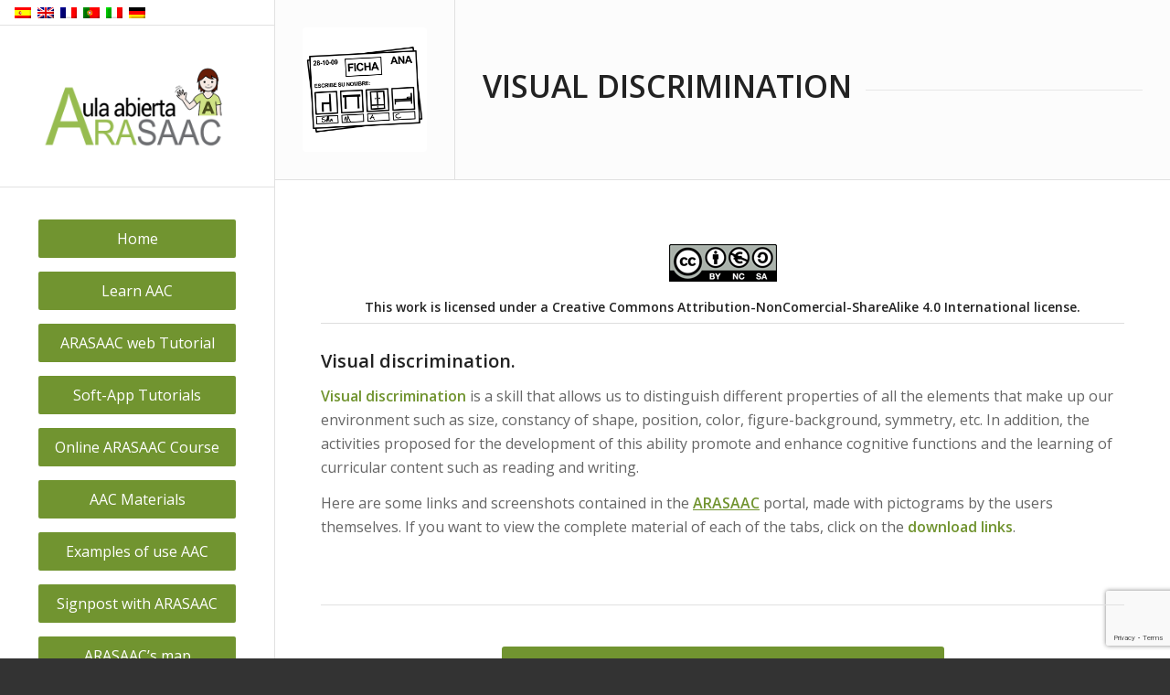

--- FILE ---
content_type: text/html; charset=UTF-8
request_url: https://aulaabierta.arasaac.org/materiales-caa-discriminacion-visual
body_size: 30355
content:
<!DOCTYPE html>
<html dir="ltr" lang="es-ES" prefix="og: https://ogp.me/ns#" class="html_stretched responsive av-preloader-disabled  html_header_left html_header_sidebar html_logo_left html_menu_right html_slim html_disabled html_mobile_menu_phone html_header_searchicon html_content_align_left html_av-overlay-side html_av-overlay-side-classic html_av-submenu-noclone html_entry_id_10416 av-cookies-consent-show-message-bar av-cookies-cookie-consent-enabled av-cookies-can-opt-out av-cookies-user-needs-accept-button avia-cookie-check-browser-settings av-no-preview av-default-lightbox html_text_menu_active av-mobile-menu-switch-default">
<head>
<meta charset="UTF-8" />
<meta name="robots" content="index, follow" />


<!-- mobile setting -->
<meta name="viewport" content="width=device-width, initial-scale=1">

<!-- Scripts/CSS and wp_head hook -->
<title>Materiales CAA – Discriminación visual - Aula abierta de ARASAAC</title>
<style type="text/css" id="wpml-ls-inline-styles-additional-css">#lang_sel img, #lang_sel_list img, #lang_sel_footer img { display: inline; }</style>

		<!-- All in One SEO 4.9.3 - aioseo.com -->
	<meta name="robots" content="max-image-preview:large" />
	<link rel="canonical" href="https://aulaabierta.arasaac.org/materiales-caa-discriminacion-visual" />
	<meta name="generator" content="All in One SEO (AIOSEO) 4.9.3" />
		<meta property="og:locale" content="es_ES" />
		<meta property="og:site_name" content="Aula abierta de ARASAAC - Aula abierta de ARASAAC" />
		<meta property="og:type" content="article" />
		<meta property="og:title" content="Materiales CAA – Discriminación visual - Aula abierta de ARASAAC" />
		<meta property="og:url" content="https://aulaabierta.arasaac.org/materiales-caa-discriminacion-visual" />
		<meta property="article:published_time" content="2018-07-11T15:04:22+00:00" />
		<meta property="article:modified_time" content="2021-12-21T08:28:18+00:00" />
		<meta name="twitter:card" content="summary_large_image" />
		<meta name="twitter:title" content="Materiales CAA – Discriminación visual - Aula abierta de ARASAAC" />
		<script type="application/ld+json" class="aioseo-schema">
			{"@context":"https:\/\/schema.org","@graph":[{"@type":"BreadcrumbList","@id":"https:\/\/aulaabierta.arasaac.org\/materiales-caa-discriminacion-visual#breadcrumblist","itemListElement":[{"@type":"ListItem","@id":"https:\/\/aulaabierta.arasaac.org#listItem","position":1,"name":"Home","item":"https:\/\/aulaabierta.arasaac.org","nextItem":{"@type":"ListItem","@id":"https:\/\/aulaabierta.arasaac.org\/materiales-caa-discriminacion-visual#listItem","name":"Materiales CAA &#8211; Discriminaci\u00f3n visual"}},{"@type":"ListItem","@id":"https:\/\/aulaabierta.arasaac.org\/materiales-caa-discriminacion-visual#listItem","position":2,"name":"Materiales CAA &#8211; Discriminaci\u00f3n visual","previousItem":{"@type":"ListItem","@id":"https:\/\/aulaabierta.arasaac.org#listItem","name":"Home"}}]},{"@type":"Organization","@id":"https:\/\/aulaabierta.arasaac.org\/#organization","name":"Aula abierta de ARASAAC","description":"Aula abierta de ARASAAC","url":"https:\/\/aulaabierta.arasaac.org\/"},{"@type":"WebPage","@id":"https:\/\/aulaabierta.arasaac.org\/materiales-caa-discriminacion-visual#webpage","url":"https:\/\/aulaabierta.arasaac.org\/materiales-caa-discriminacion-visual","name":"Materiales CAA \u2013 Discriminaci\u00f3n visual - Aula abierta de ARASAAC","inLanguage":"es-ES","isPartOf":{"@id":"https:\/\/aulaabierta.arasaac.org\/#website"},"breadcrumb":{"@id":"https:\/\/aulaabierta.arasaac.org\/materiales-caa-discriminacion-visual#breadcrumblist"},"datePublished":"2018-07-11T16:04:22+01:00","dateModified":"2021-12-21T09:28:18+01:00"},{"@type":"WebSite","@id":"https:\/\/aulaabierta.arasaac.org\/#website","url":"https:\/\/aulaabierta.arasaac.org\/","name":"Aula abierta de ARASAAC","description":"Aula abierta de ARASAAC","inLanguage":"es-ES","publisher":{"@id":"https:\/\/aulaabierta.arasaac.org\/#organization"}}]}
		</script>
		<!-- All in One SEO -->


				<script type='text/javascript'>

				function avia_cookie_check_sessionStorage()
				{
					//	FF throws error when all cookies blocked !!
					var sessionBlocked = false;
					try
					{
						var test = sessionStorage.getItem( 'aviaCookieRefused' ) != null;
					}
					catch(e)
					{
						sessionBlocked = true;
					}

					var aviaCookieRefused = ! sessionBlocked ? sessionStorage.getItem( 'aviaCookieRefused' ) : null;

					var html = document.getElementsByTagName('html')[0];

					/**
					 * Set a class to avoid calls to sessionStorage
					 */
					if( sessionBlocked || aviaCookieRefused )
					{
						if( html.className.indexOf('av-cookies-session-refused') < 0 )
						{
							html.className += ' av-cookies-session-refused';
						}
					}

					if( sessionBlocked || aviaCookieRefused || document.cookie.match(/aviaCookieConsent/) )
					{
						if( html.className.indexOf('av-cookies-user-silent-accept') >= 0 )
						{
							 html.className = html.className.replace(/\bav-cookies-user-silent-accept\b/g, '');
						}
					}
				}

				avia_cookie_check_sessionStorage();

			</script>
			<!-- Hubbub v.1.36.3 https://morehubbub.com/ -->
<meta property="og:locale" content="es_ES" />
<meta property="og:type" content="article" />
<meta property="og:title" content="Materiales CAA - Discriminación visual" />
<meta property="og:description" content="" />
<meta property="og:url" content="https://aulaabierta.arasaac.org/materiales-caa-discriminacion-visual" />
<meta property="og:site_name" content="Aula abierta de ARASAAC" />
<meta property="og:updated_time" content="2021-12-21T09:28:18+00:00" />
<meta property="article:published_time" content="2018-07-11T16:04:22+00:00" />
<meta property="article:modified_time" content="2021-12-21T09:28:18+00:00" />
<meta name="twitter:card" content="summary_large_image" />
<meta name="twitter:title" content="Materiales CAA - Discriminación visual" />
<meta name="twitter:description" content="" />
<meta class="flipboard-article" content="" />
<!-- Hubbub v.1.36.3 https://morehubbub.com/ -->
<link rel="alternate" type="application/rss+xml" title="Aula abierta de ARASAAC &raquo; Feed" href="https://aulaabierta.arasaac.org/feed" />
<link rel="alternate" type="application/rss+xml" title="Aula abierta de ARASAAC &raquo; Feed de los comentarios" href="https://aulaabierta.arasaac.org/comments/feed" />
<link rel="alternate" title="oEmbed (JSON)" type="application/json+oembed" href="https://aulaabierta.arasaac.org/wp-json/oembed/1.0/embed?url=https%3A%2F%2Faulaabierta.arasaac.org%2Fmateriales-caa-discriminacion-visual" />
<link rel="alternate" title="oEmbed (XML)" type="text/xml+oembed" href="https://aulaabierta.arasaac.org/wp-json/oembed/1.0/embed?url=https%3A%2F%2Faulaabierta.arasaac.org%2Fmateriales-caa-discriminacion-visual&#038;format=xml" />
		<!-- This site uses the Google Analytics by MonsterInsights plugin v9.11.1 - Using Analytics tracking - https://www.monsterinsights.com/ -->
							<script src="//www.googletagmanager.com/gtag/js?id=G-QNFKN3C926"  data-cfasync="false" data-wpfc-render="false" type="text/javascript" async></script>
			<script data-cfasync="false" data-wpfc-render="false" type="text/javascript">
				var mi_version = '9.11.1';
				var mi_track_user = true;
				var mi_no_track_reason = '';
								var MonsterInsightsDefaultLocations = {"page_location":"https:\/\/aulaabierta.arasaac.org\/materiales-caa-discriminacion-visual\/"};
								if ( typeof MonsterInsightsPrivacyGuardFilter === 'function' ) {
					var MonsterInsightsLocations = (typeof MonsterInsightsExcludeQuery === 'object') ? MonsterInsightsPrivacyGuardFilter( MonsterInsightsExcludeQuery ) : MonsterInsightsPrivacyGuardFilter( MonsterInsightsDefaultLocations );
				} else {
					var MonsterInsightsLocations = (typeof MonsterInsightsExcludeQuery === 'object') ? MonsterInsightsExcludeQuery : MonsterInsightsDefaultLocations;
				}

								var disableStrs = [
										'ga-disable-G-QNFKN3C926',
									];

				/* Function to detect opted out users */
				function __gtagTrackerIsOptedOut() {
					for (var index = 0; index < disableStrs.length; index++) {
						if (document.cookie.indexOf(disableStrs[index] + '=true') > -1) {
							return true;
						}
					}

					return false;
				}

				/* Disable tracking if the opt-out cookie exists. */
				if (__gtagTrackerIsOptedOut()) {
					for (var index = 0; index < disableStrs.length; index++) {
						window[disableStrs[index]] = true;
					}
				}

				/* Opt-out function */
				function __gtagTrackerOptout() {
					for (var index = 0; index < disableStrs.length; index++) {
						document.cookie = disableStrs[index] + '=true; expires=Thu, 31 Dec 2099 23:59:59 UTC; path=/';
						window[disableStrs[index]] = true;
					}
				}

				if ('undefined' === typeof gaOptout) {
					function gaOptout() {
						__gtagTrackerOptout();
					}
				}
								window.dataLayer = window.dataLayer || [];

				window.MonsterInsightsDualTracker = {
					helpers: {},
					trackers: {},
				};
				if (mi_track_user) {
					function __gtagDataLayer() {
						dataLayer.push(arguments);
					}

					function __gtagTracker(type, name, parameters) {
						if (!parameters) {
							parameters = {};
						}

						if (parameters.send_to) {
							__gtagDataLayer.apply(null, arguments);
							return;
						}

						if (type === 'event') {
														parameters.send_to = monsterinsights_frontend.v4_id;
							var hookName = name;
							if (typeof parameters['event_category'] !== 'undefined') {
								hookName = parameters['event_category'] + ':' + name;
							}

							if (typeof MonsterInsightsDualTracker.trackers[hookName] !== 'undefined') {
								MonsterInsightsDualTracker.trackers[hookName](parameters);
							} else {
								__gtagDataLayer('event', name, parameters);
							}
							
						} else {
							__gtagDataLayer.apply(null, arguments);
						}
					}

					__gtagTracker('js', new Date());
					__gtagTracker('set', {
						'developer_id.dZGIzZG': true,
											});
					if ( MonsterInsightsLocations.page_location ) {
						__gtagTracker('set', MonsterInsightsLocations);
					}
										__gtagTracker('config', 'G-QNFKN3C926', {"forceSSL":"true","link_attribution":"true"} );
										window.gtag = __gtagTracker;										(function () {
						/* https://developers.google.com/analytics/devguides/collection/analyticsjs/ */
						/* ga and __gaTracker compatibility shim. */
						var noopfn = function () {
							return null;
						};
						var newtracker = function () {
							return new Tracker();
						};
						var Tracker = function () {
							return null;
						};
						var p = Tracker.prototype;
						p.get = noopfn;
						p.set = noopfn;
						p.send = function () {
							var args = Array.prototype.slice.call(arguments);
							args.unshift('send');
							__gaTracker.apply(null, args);
						};
						var __gaTracker = function () {
							var len = arguments.length;
							if (len === 0) {
								return;
							}
							var f = arguments[len - 1];
							if (typeof f !== 'object' || f === null || typeof f.hitCallback !== 'function') {
								if ('send' === arguments[0]) {
									var hitConverted, hitObject = false, action;
									if ('event' === arguments[1]) {
										if ('undefined' !== typeof arguments[3]) {
											hitObject = {
												'eventAction': arguments[3],
												'eventCategory': arguments[2],
												'eventLabel': arguments[4],
												'value': arguments[5] ? arguments[5] : 1,
											}
										}
									}
									if ('pageview' === arguments[1]) {
										if ('undefined' !== typeof arguments[2]) {
											hitObject = {
												'eventAction': 'page_view',
												'page_path': arguments[2],
											}
										}
									}
									if (typeof arguments[2] === 'object') {
										hitObject = arguments[2];
									}
									if (typeof arguments[5] === 'object') {
										Object.assign(hitObject, arguments[5]);
									}
									if ('undefined' !== typeof arguments[1].hitType) {
										hitObject = arguments[1];
										if ('pageview' === hitObject.hitType) {
											hitObject.eventAction = 'page_view';
										}
									}
									if (hitObject) {
										action = 'timing' === arguments[1].hitType ? 'timing_complete' : hitObject.eventAction;
										hitConverted = mapArgs(hitObject);
										__gtagTracker('event', action, hitConverted);
									}
								}
								return;
							}

							function mapArgs(args) {
								var arg, hit = {};
								var gaMap = {
									'eventCategory': 'event_category',
									'eventAction': 'event_action',
									'eventLabel': 'event_label',
									'eventValue': 'event_value',
									'nonInteraction': 'non_interaction',
									'timingCategory': 'event_category',
									'timingVar': 'name',
									'timingValue': 'value',
									'timingLabel': 'event_label',
									'page': 'page_path',
									'location': 'page_location',
									'title': 'page_title',
									'referrer' : 'page_referrer',
								};
								for (arg in args) {
																		if (!(!args.hasOwnProperty(arg) || !gaMap.hasOwnProperty(arg))) {
										hit[gaMap[arg]] = args[arg];
									} else {
										hit[arg] = args[arg];
									}
								}
								return hit;
							}

							try {
								f.hitCallback();
							} catch (ex) {
							}
						};
						__gaTracker.create = newtracker;
						__gaTracker.getByName = newtracker;
						__gaTracker.getAll = function () {
							return [];
						};
						__gaTracker.remove = noopfn;
						__gaTracker.loaded = true;
						window['__gaTracker'] = __gaTracker;
					})();
									} else {
										console.log("");
					(function () {
						function __gtagTracker() {
							return null;
						}

						window['__gtagTracker'] = __gtagTracker;
						window['gtag'] = __gtagTracker;
					})();
									}
			</script>
							<!-- / Google Analytics by MonsterInsights -->
		
<!-- google webfont font replacement -->

			<script type='text/javascript'>

				(function() {

					/*	check if webfonts are disabled by user setting via cookie - or user must opt in.	*/
					var html = document.getElementsByTagName('html')[0];
					var cookie_check = html.className.indexOf('av-cookies-needs-opt-in') >= 0 || html.className.indexOf('av-cookies-can-opt-out') >= 0;
					var allow_continue = true;
					var silent_accept_cookie = html.className.indexOf('av-cookies-user-silent-accept') >= 0;

					if( cookie_check && ! silent_accept_cookie )
					{
						if( ! document.cookie.match(/aviaCookieConsent/) || html.className.indexOf('av-cookies-session-refused') >= 0 )
						{
							allow_continue = false;
						}
						else
						{
							if( ! document.cookie.match(/aviaPrivacyRefuseCookiesHideBar/) )
							{
								allow_continue = false;
							}
							else if( ! document.cookie.match(/aviaPrivacyEssentialCookiesEnabled/) )
							{
								allow_continue = false;
							}
							else if( document.cookie.match(/aviaPrivacyGoogleWebfontsDisabled/) )
							{
								allow_continue = false;
							}
						}
					}

					if( allow_continue )
					{
						var f = document.createElement('link');

						f.type 	= 'text/css';
						f.rel 	= 'stylesheet';
						f.href 	= 'https://fonts.googleapis.com/css?family=Open+Sans:400,600&display=auto';
						f.id 	= 'avia-google-webfont';

						document.getElementsByTagName('head')[0].appendChild(f);
					}
				})();

			</script>
			<style id='wp-img-auto-sizes-contain-inline-css' type='text/css'>
img:is([sizes=auto i],[sizes^="auto," i]){contain-intrinsic-size:3000px 1500px}
/*# sourceURL=wp-img-auto-sizes-contain-inline-css */
</style>
<link rel='stylesheet' id='avia-grid-css' href='https://aulaabierta.arasaac.org/wp-content/themes/enfold/css/grid.css?ver=5.5' type='text/css' media='all' />
<link rel='stylesheet' id='avia-base-css' href='https://aulaabierta.arasaac.org/wp-content/themes/enfold/css/base.css?ver=5.5' type='text/css' media='all' />
<link rel='stylesheet' id='avia-layout-css' href='https://aulaabierta.arasaac.org/wp-content/themes/enfold/css/layout.css?ver=5.5' type='text/css' media='all' />
<link rel='stylesheet' id='avia-module-blog-css' href='https://aulaabierta.arasaac.org/wp-content/themes/enfold/config-templatebuilder/avia-shortcodes/blog/blog.css?ver=5.5' type='text/css' media='all' />
<link rel='stylesheet' id='avia-module-postslider-css' href='https://aulaabierta.arasaac.org/wp-content/themes/enfold/config-templatebuilder/avia-shortcodes/postslider/postslider.css?ver=5.5' type='text/css' media='all' />
<link rel='stylesheet' id='avia-module-button-css' href='https://aulaabierta.arasaac.org/wp-content/themes/enfold/config-templatebuilder/avia-shortcodes/buttons/buttons.css?ver=5.5' type='text/css' media='all' />
<link rel='stylesheet' id='avia-module-buttonrow-css' href='https://aulaabierta.arasaac.org/wp-content/themes/enfold/config-templatebuilder/avia-shortcodes/buttonrow/buttonrow.css?ver=5.5' type='text/css' media='all' />
<link rel='stylesheet' id='avia-module-button-fullwidth-css' href='https://aulaabierta.arasaac.org/wp-content/themes/enfold/config-templatebuilder/avia-shortcodes/buttons_fullwidth/buttons_fullwidth.css?ver=5.5' type='text/css' media='all' />
<link rel='stylesheet' id='avia-module-catalogue-css' href='https://aulaabierta.arasaac.org/wp-content/themes/enfold/config-templatebuilder/avia-shortcodes/catalogue/catalogue.css?ver=5.5' type='text/css' media='all' />
<link rel='stylesheet' id='avia-module-comments-css' href='https://aulaabierta.arasaac.org/wp-content/themes/enfold/config-templatebuilder/avia-shortcodes/comments/comments.css?ver=5.5' type='text/css' media='all' />
<link rel='stylesheet' id='avia-module-slideshow-css' href='https://aulaabierta.arasaac.org/wp-content/themes/enfold/config-templatebuilder/avia-shortcodes/slideshow/slideshow.css?ver=5.5' type='text/css' media='all' />
<link rel='stylesheet' id='avia-module-slideshow-contentpartner-css' href='https://aulaabierta.arasaac.org/wp-content/themes/enfold/config-templatebuilder/avia-shortcodes/contentslider/contentslider.css?ver=5.5' type='text/css' media='all' />
<link rel='stylesheet' id='avia-module-gallery-css' href='https://aulaabierta.arasaac.org/wp-content/themes/enfold/config-templatebuilder/avia-shortcodes/gallery/gallery.css?ver=5.5' type='text/css' media='all' />
<link rel='stylesheet' id='avia-module-gallery-hor-css' href='https://aulaabierta.arasaac.org/wp-content/themes/enfold/config-templatebuilder/avia-shortcodes/gallery_horizontal/gallery_horizontal.css?ver=5.5' type='text/css' media='all' />
<link rel='stylesheet' id='avia-module-gridrow-css' href='https://aulaabierta.arasaac.org/wp-content/themes/enfold/config-templatebuilder/avia-shortcodes/grid_row/grid_row.css?ver=5.5' type='text/css' media='all' />
<link rel='stylesheet' id='avia-module-heading-css' href='https://aulaabierta.arasaac.org/wp-content/themes/enfold/config-templatebuilder/avia-shortcodes/heading/heading.css?ver=5.5' type='text/css' media='all' />
<link rel='stylesheet' id='avia-module-hr-css' href='https://aulaabierta.arasaac.org/wp-content/themes/enfold/config-templatebuilder/avia-shortcodes/hr/hr.css?ver=5.5' type='text/css' media='all' />
<link rel='stylesheet' id='avia-module-icon-css' href='https://aulaabierta.arasaac.org/wp-content/themes/enfold/config-templatebuilder/avia-shortcodes/icon/icon.css?ver=5.5' type='text/css' media='all' />
<link rel='stylesheet' id='avia-module-iconbox-css' href='https://aulaabierta.arasaac.org/wp-content/themes/enfold/config-templatebuilder/avia-shortcodes/iconbox/iconbox.css?ver=5.5' type='text/css' media='all' />
<link rel='stylesheet' id='avia-module-iconlist-css' href='https://aulaabierta.arasaac.org/wp-content/themes/enfold/config-templatebuilder/avia-shortcodes/iconlist/iconlist.css?ver=5.5' type='text/css' media='all' />
<link rel='stylesheet' id='avia-module-image-css' href='https://aulaabierta.arasaac.org/wp-content/themes/enfold/config-templatebuilder/avia-shortcodes/image/image.css?ver=5.5' type='text/css' media='all' />
<link rel='stylesheet' id='avia-module-masonry-css' href='https://aulaabierta.arasaac.org/wp-content/themes/enfold/config-templatebuilder/avia-shortcodes/masonry_entries/masonry_entries.css?ver=5.5' type='text/css' media='all' />
<link rel='stylesheet' id='avia-siteloader-css' href='https://aulaabierta.arasaac.org/wp-content/themes/enfold/css/avia-snippet-site-preloader.css?ver=5.5' type='text/css' media='all' />
<link rel='stylesheet' id='avia-module-menu-css' href='https://aulaabierta.arasaac.org/wp-content/themes/enfold/config-templatebuilder/avia-shortcodes/menu/menu.css?ver=5.5' type='text/css' media='all' />
<link rel='stylesheet' id='avia-module-numbers-css' href='https://aulaabierta.arasaac.org/wp-content/themes/enfold/config-templatebuilder/avia-shortcodes/numbers/numbers.css?ver=5.5' type='text/css' media='all' />
<link rel='stylesheet' id='avia-module-slideshow-fullsize-css' href='https://aulaabierta.arasaac.org/wp-content/themes/enfold/config-templatebuilder/avia-shortcodes/slideshow_fullsize/slideshow_fullsize.css?ver=5.5' type='text/css' media='all' />
<link rel='stylesheet' id='avia-module-social-css' href='https://aulaabierta.arasaac.org/wp-content/themes/enfold/config-templatebuilder/avia-shortcodes/social_share/social_share.css?ver=5.5' type='text/css' media='all' />
<link rel='stylesheet' id='avia-module-tabs-css' href='https://aulaabierta.arasaac.org/wp-content/themes/enfold/config-templatebuilder/avia-shortcodes/tabs/tabs.css?ver=5.5' type='text/css' media='all' />
<link rel='stylesheet' id='avia-module-video-css' href='https://aulaabierta.arasaac.org/wp-content/themes/enfold/config-templatebuilder/avia-shortcodes/video/video.css?ver=5.5' type='text/css' media='all' />
<style id='wp-emoji-styles-inline-css' type='text/css'>

	img.wp-smiley, img.emoji {
		display: inline !important;
		border: none !important;
		box-shadow: none !important;
		height: 1em !important;
		width: 1em !important;
		margin: 0 0.07em !important;
		vertical-align: -0.1em !important;
		background: none !important;
		padding: 0 !important;
	}
/*# sourceURL=wp-emoji-styles-inline-css */
</style>
<link rel='stylesheet' id='wp-block-library-css' href='https://aulaabierta.arasaac.org/wp-includes/css/dist/block-library/style.min.css?ver=6.9' type='text/css' media='all' />
<style id='wp-block-heading-inline-css' type='text/css'>
h1:where(.wp-block-heading).has-background,h2:where(.wp-block-heading).has-background,h3:where(.wp-block-heading).has-background,h4:where(.wp-block-heading).has-background,h5:where(.wp-block-heading).has-background,h6:where(.wp-block-heading).has-background{padding:1.25em 2.375em}h1.has-text-align-left[style*=writing-mode]:where([style*=vertical-lr]),h1.has-text-align-right[style*=writing-mode]:where([style*=vertical-rl]),h2.has-text-align-left[style*=writing-mode]:where([style*=vertical-lr]),h2.has-text-align-right[style*=writing-mode]:where([style*=vertical-rl]),h3.has-text-align-left[style*=writing-mode]:where([style*=vertical-lr]),h3.has-text-align-right[style*=writing-mode]:where([style*=vertical-rl]),h4.has-text-align-left[style*=writing-mode]:where([style*=vertical-lr]),h4.has-text-align-right[style*=writing-mode]:where([style*=vertical-rl]),h5.has-text-align-left[style*=writing-mode]:where([style*=vertical-lr]),h5.has-text-align-right[style*=writing-mode]:where([style*=vertical-rl]),h6.has-text-align-left[style*=writing-mode]:where([style*=vertical-lr]),h6.has-text-align-right[style*=writing-mode]:where([style*=vertical-rl]){rotate:180deg}
/*# sourceURL=https://aulaabierta.arasaac.org/wp-includes/blocks/heading/style.min.css */
</style>
<style id='wp-block-image-inline-css' type='text/css'>
.wp-block-image>a,.wp-block-image>figure>a{display:inline-block}.wp-block-image img{box-sizing:border-box;height:auto;max-width:100%;vertical-align:bottom}@media not (prefers-reduced-motion){.wp-block-image img.hide{visibility:hidden}.wp-block-image img.show{animation:show-content-image .4s}}.wp-block-image[style*=border-radius] img,.wp-block-image[style*=border-radius]>a{border-radius:inherit}.wp-block-image.has-custom-border img{box-sizing:border-box}.wp-block-image.aligncenter{text-align:center}.wp-block-image.alignfull>a,.wp-block-image.alignwide>a{width:100%}.wp-block-image.alignfull img,.wp-block-image.alignwide img{height:auto;width:100%}.wp-block-image .aligncenter,.wp-block-image .alignleft,.wp-block-image .alignright,.wp-block-image.aligncenter,.wp-block-image.alignleft,.wp-block-image.alignright{display:table}.wp-block-image .aligncenter>figcaption,.wp-block-image .alignleft>figcaption,.wp-block-image .alignright>figcaption,.wp-block-image.aligncenter>figcaption,.wp-block-image.alignleft>figcaption,.wp-block-image.alignright>figcaption{caption-side:bottom;display:table-caption}.wp-block-image .alignleft{float:left;margin:.5em 1em .5em 0}.wp-block-image .alignright{float:right;margin:.5em 0 .5em 1em}.wp-block-image .aligncenter{margin-left:auto;margin-right:auto}.wp-block-image :where(figcaption){margin-bottom:1em;margin-top:.5em}.wp-block-image.is-style-circle-mask img{border-radius:9999px}@supports ((-webkit-mask-image:none) or (mask-image:none)) or (-webkit-mask-image:none){.wp-block-image.is-style-circle-mask img{border-radius:0;-webkit-mask-image:url('data:image/svg+xml;utf8,<svg viewBox="0 0 100 100" xmlns="http://www.w3.org/2000/svg"><circle cx="50" cy="50" r="50"/></svg>');mask-image:url('data:image/svg+xml;utf8,<svg viewBox="0 0 100 100" xmlns="http://www.w3.org/2000/svg"><circle cx="50" cy="50" r="50"/></svg>');mask-mode:alpha;-webkit-mask-position:center;mask-position:center;-webkit-mask-repeat:no-repeat;mask-repeat:no-repeat;-webkit-mask-size:contain;mask-size:contain}}:root :where(.wp-block-image.is-style-rounded img,.wp-block-image .is-style-rounded img){border-radius:9999px}.wp-block-image figure{margin:0}.wp-lightbox-container{display:flex;flex-direction:column;position:relative}.wp-lightbox-container img{cursor:zoom-in}.wp-lightbox-container img:hover+button{opacity:1}.wp-lightbox-container button{align-items:center;backdrop-filter:blur(16px) saturate(180%);background-color:#5a5a5a40;border:none;border-radius:4px;cursor:zoom-in;display:flex;height:20px;justify-content:center;opacity:0;padding:0;position:absolute;right:16px;text-align:center;top:16px;width:20px;z-index:100}@media not (prefers-reduced-motion){.wp-lightbox-container button{transition:opacity .2s ease}}.wp-lightbox-container button:focus-visible{outline:3px auto #5a5a5a40;outline:3px auto -webkit-focus-ring-color;outline-offset:3px}.wp-lightbox-container button:hover{cursor:pointer;opacity:1}.wp-lightbox-container button:focus{opacity:1}.wp-lightbox-container button:focus,.wp-lightbox-container button:hover,.wp-lightbox-container button:not(:hover):not(:active):not(.has-background){background-color:#5a5a5a40;border:none}.wp-lightbox-overlay{box-sizing:border-box;cursor:zoom-out;height:100vh;left:0;overflow:hidden;position:fixed;top:0;visibility:hidden;width:100%;z-index:100000}.wp-lightbox-overlay .close-button{align-items:center;cursor:pointer;display:flex;justify-content:center;min-height:40px;min-width:40px;padding:0;position:absolute;right:calc(env(safe-area-inset-right) + 16px);top:calc(env(safe-area-inset-top) + 16px);z-index:5000000}.wp-lightbox-overlay .close-button:focus,.wp-lightbox-overlay .close-button:hover,.wp-lightbox-overlay .close-button:not(:hover):not(:active):not(.has-background){background:none;border:none}.wp-lightbox-overlay .lightbox-image-container{height:var(--wp--lightbox-container-height);left:50%;overflow:hidden;position:absolute;top:50%;transform:translate(-50%,-50%);transform-origin:top left;width:var(--wp--lightbox-container-width);z-index:9999999999}.wp-lightbox-overlay .wp-block-image{align-items:center;box-sizing:border-box;display:flex;height:100%;justify-content:center;margin:0;position:relative;transform-origin:0 0;width:100%;z-index:3000000}.wp-lightbox-overlay .wp-block-image img{height:var(--wp--lightbox-image-height);min-height:var(--wp--lightbox-image-height);min-width:var(--wp--lightbox-image-width);width:var(--wp--lightbox-image-width)}.wp-lightbox-overlay .wp-block-image figcaption{display:none}.wp-lightbox-overlay button{background:none;border:none}.wp-lightbox-overlay .scrim{background-color:#fff;height:100%;opacity:.9;position:absolute;width:100%;z-index:2000000}.wp-lightbox-overlay.active{visibility:visible}@media not (prefers-reduced-motion){.wp-lightbox-overlay.active{animation:turn-on-visibility .25s both}.wp-lightbox-overlay.active img{animation:turn-on-visibility .35s both}.wp-lightbox-overlay.show-closing-animation:not(.active){animation:turn-off-visibility .35s both}.wp-lightbox-overlay.show-closing-animation:not(.active) img{animation:turn-off-visibility .25s both}.wp-lightbox-overlay.zoom.active{animation:none;opacity:1;visibility:visible}.wp-lightbox-overlay.zoom.active .lightbox-image-container{animation:lightbox-zoom-in .4s}.wp-lightbox-overlay.zoom.active .lightbox-image-container img{animation:none}.wp-lightbox-overlay.zoom.active .scrim{animation:turn-on-visibility .4s forwards}.wp-lightbox-overlay.zoom.show-closing-animation:not(.active){animation:none}.wp-lightbox-overlay.zoom.show-closing-animation:not(.active) .lightbox-image-container{animation:lightbox-zoom-out .4s}.wp-lightbox-overlay.zoom.show-closing-animation:not(.active) .lightbox-image-container img{animation:none}.wp-lightbox-overlay.zoom.show-closing-animation:not(.active) .scrim{animation:turn-off-visibility .4s forwards}}@keyframes show-content-image{0%{visibility:hidden}99%{visibility:hidden}to{visibility:visible}}@keyframes turn-on-visibility{0%{opacity:0}to{opacity:1}}@keyframes turn-off-visibility{0%{opacity:1;visibility:visible}99%{opacity:0;visibility:visible}to{opacity:0;visibility:hidden}}@keyframes lightbox-zoom-in{0%{transform:translate(calc((-100vw + var(--wp--lightbox-scrollbar-width))/2 + var(--wp--lightbox-initial-left-position)),calc(-50vh + var(--wp--lightbox-initial-top-position))) scale(var(--wp--lightbox-scale))}to{transform:translate(-50%,-50%) scale(1)}}@keyframes lightbox-zoom-out{0%{transform:translate(-50%,-50%) scale(1);visibility:visible}99%{visibility:visible}to{transform:translate(calc((-100vw + var(--wp--lightbox-scrollbar-width))/2 + var(--wp--lightbox-initial-left-position)),calc(-50vh + var(--wp--lightbox-initial-top-position))) scale(var(--wp--lightbox-scale));visibility:hidden}}
/*# sourceURL=https://aulaabierta.arasaac.org/wp-includes/blocks/image/style.min.css */
</style>
<style id='wp-block-search-inline-css' type='text/css'>
.wp-block-search__button{margin-left:10px;word-break:normal}.wp-block-search__button.has-icon{line-height:0}.wp-block-search__button svg{height:1.25em;min-height:24px;min-width:24px;width:1.25em;fill:currentColor;vertical-align:text-bottom}:where(.wp-block-search__button){border:1px solid #ccc;padding:6px 10px}.wp-block-search__inside-wrapper{display:flex;flex:auto;flex-wrap:nowrap;max-width:100%}.wp-block-search__label{width:100%}.wp-block-search.wp-block-search__button-only .wp-block-search__button{box-sizing:border-box;display:flex;flex-shrink:0;justify-content:center;margin-left:0;max-width:100%}.wp-block-search.wp-block-search__button-only .wp-block-search__inside-wrapper{min-width:0!important;transition-property:width}.wp-block-search.wp-block-search__button-only .wp-block-search__input{flex-basis:100%;transition-duration:.3s}.wp-block-search.wp-block-search__button-only.wp-block-search__searchfield-hidden,.wp-block-search.wp-block-search__button-only.wp-block-search__searchfield-hidden .wp-block-search__inside-wrapper{overflow:hidden}.wp-block-search.wp-block-search__button-only.wp-block-search__searchfield-hidden .wp-block-search__input{border-left-width:0!important;border-right-width:0!important;flex-basis:0;flex-grow:0;margin:0;min-width:0!important;padding-left:0!important;padding-right:0!important;width:0!important}:where(.wp-block-search__input){appearance:none;border:1px solid #949494;flex-grow:1;font-family:inherit;font-size:inherit;font-style:inherit;font-weight:inherit;letter-spacing:inherit;line-height:inherit;margin-left:0;margin-right:0;min-width:3rem;padding:8px;text-decoration:unset!important;text-transform:inherit}:where(.wp-block-search__button-inside .wp-block-search__inside-wrapper){background-color:#fff;border:1px solid #949494;box-sizing:border-box;padding:4px}:where(.wp-block-search__button-inside .wp-block-search__inside-wrapper) .wp-block-search__input{border:none;border-radius:0;padding:0 4px}:where(.wp-block-search__button-inside .wp-block-search__inside-wrapper) .wp-block-search__input:focus{outline:none}:where(.wp-block-search__button-inside .wp-block-search__inside-wrapper) :where(.wp-block-search__button){padding:4px 8px}.wp-block-search.aligncenter .wp-block-search__inside-wrapper{margin:auto}.wp-block[data-align=right] .wp-block-search.wp-block-search__button-only .wp-block-search__inside-wrapper{float:right}
/*# sourceURL=https://aulaabierta.arasaac.org/wp-includes/blocks/search/style.min.css */
</style>
<style id='wp-block-columns-inline-css' type='text/css'>
.wp-block-columns{box-sizing:border-box;display:flex;flex-wrap:wrap!important}@media (min-width:782px){.wp-block-columns{flex-wrap:nowrap!important}}.wp-block-columns{align-items:normal!important}.wp-block-columns.are-vertically-aligned-top{align-items:flex-start}.wp-block-columns.are-vertically-aligned-center{align-items:center}.wp-block-columns.are-vertically-aligned-bottom{align-items:flex-end}@media (max-width:781px){.wp-block-columns:not(.is-not-stacked-on-mobile)>.wp-block-column{flex-basis:100%!important}}@media (min-width:782px){.wp-block-columns:not(.is-not-stacked-on-mobile)>.wp-block-column{flex-basis:0;flex-grow:1}.wp-block-columns:not(.is-not-stacked-on-mobile)>.wp-block-column[style*=flex-basis]{flex-grow:0}}.wp-block-columns.is-not-stacked-on-mobile{flex-wrap:nowrap!important}.wp-block-columns.is-not-stacked-on-mobile>.wp-block-column{flex-basis:0;flex-grow:1}.wp-block-columns.is-not-stacked-on-mobile>.wp-block-column[style*=flex-basis]{flex-grow:0}:where(.wp-block-columns){margin-bottom:1.75em}:where(.wp-block-columns.has-background){padding:1.25em 2.375em}.wp-block-column{flex-grow:1;min-width:0;overflow-wrap:break-word;word-break:break-word}.wp-block-column.is-vertically-aligned-top{align-self:flex-start}.wp-block-column.is-vertically-aligned-center{align-self:center}.wp-block-column.is-vertically-aligned-bottom{align-self:flex-end}.wp-block-column.is-vertically-aligned-stretch{align-self:stretch}.wp-block-column.is-vertically-aligned-bottom,.wp-block-column.is-vertically-aligned-center,.wp-block-column.is-vertically-aligned-top{width:100%}
/*# sourceURL=https://aulaabierta.arasaac.org/wp-includes/blocks/columns/style.min.css */
</style>
<style id='wp-block-paragraph-inline-css' type='text/css'>
.is-small-text{font-size:.875em}.is-regular-text{font-size:1em}.is-large-text{font-size:2.25em}.is-larger-text{font-size:3em}.has-drop-cap:not(:focus):first-letter{float:left;font-size:8.4em;font-style:normal;font-weight:100;line-height:.68;margin:.05em .1em 0 0;text-transform:uppercase}body.rtl .has-drop-cap:not(:focus):first-letter{float:none;margin-left:.1em}p.has-drop-cap.has-background{overflow:hidden}:root :where(p.has-background){padding:1.25em 2.375em}:where(p.has-text-color:not(.has-link-color)) a{color:inherit}p.has-text-align-left[style*="writing-mode:vertical-lr"],p.has-text-align-right[style*="writing-mode:vertical-rl"]{rotate:180deg}
/*# sourceURL=https://aulaabierta.arasaac.org/wp-includes/blocks/paragraph/style.min.css */
</style>
<style id='global-styles-inline-css' type='text/css'>
:root{--wp--preset--aspect-ratio--square: 1;--wp--preset--aspect-ratio--4-3: 4/3;--wp--preset--aspect-ratio--3-4: 3/4;--wp--preset--aspect-ratio--3-2: 3/2;--wp--preset--aspect-ratio--2-3: 2/3;--wp--preset--aspect-ratio--16-9: 16/9;--wp--preset--aspect-ratio--9-16: 9/16;--wp--preset--color--black: #000000;--wp--preset--color--cyan-bluish-gray: #abb8c3;--wp--preset--color--white: #ffffff;--wp--preset--color--pale-pink: #f78da7;--wp--preset--color--vivid-red: #cf2e2e;--wp--preset--color--luminous-vivid-orange: #ff6900;--wp--preset--color--luminous-vivid-amber: #fcb900;--wp--preset--color--light-green-cyan: #7bdcb5;--wp--preset--color--vivid-green-cyan: #00d084;--wp--preset--color--pale-cyan-blue: #8ed1fc;--wp--preset--color--vivid-cyan-blue: #0693e3;--wp--preset--color--vivid-purple: #9b51e0;--wp--preset--color--metallic-red: #b02b2c;--wp--preset--color--maximum-yellow-red: #edae44;--wp--preset--color--yellow-sun: #eeee22;--wp--preset--color--palm-leaf: #83a846;--wp--preset--color--aero: #7bb0e7;--wp--preset--color--old-lavender: #745f7e;--wp--preset--color--steel-teal: #5f8789;--wp--preset--color--raspberry-pink: #d65799;--wp--preset--color--medium-turquoise: #4ecac2;--wp--preset--gradient--vivid-cyan-blue-to-vivid-purple: linear-gradient(135deg,rgb(6,147,227) 0%,rgb(155,81,224) 100%);--wp--preset--gradient--light-green-cyan-to-vivid-green-cyan: linear-gradient(135deg,rgb(122,220,180) 0%,rgb(0,208,130) 100%);--wp--preset--gradient--luminous-vivid-amber-to-luminous-vivid-orange: linear-gradient(135deg,rgb(252,185,0) 0%,rgb(255,105,0) 100%);--wp--preset--gradient--luminous-vivid-orange-to-vivid-red: linear-gradient(135deg,rgb(255,105,0) 0%,rgb(207,46,46) 100%);--wp--preset--gradient--very-light-gray-to-cyan-bluish-gray: linear-gradient(135deg,rgb(238,238,238) 0%,rgb(169,184,195) 100%);--wp--preset--gradient--cool-to-warm-spectrum: linear-gradient(135deg,rgb(74,234,220) 0%,rgb(151,120,209) 20%,rgb(207,42,186) 40%,rgb(238,44,130) 60%,rgb(251,105,98) 80%,rgb(254,248,76) 100%);--wp--preset--gradient--blush-light-purple: linear-gradient(135deg,rgb(255,206,236) 0%,rgb(152,150,240) 100%);--wp--preset--gradient--blush-bordeaux: linear-gradient(135deg,rgb(254,205,165) 0%,rgb(254,45,45) 50%,rgb(107,0,62) 100%);--wp--preset--gradient--luminous-dusk: linear-gradient(135deg,rgb(255,203,112) 0%,rgb(199,81,192) 50%,rgb(65,88,208) 100%);--wp--preset--gradient--pale-ocean: linear-gradient(135deg,rgb(255,245,203) 0%,rgb(182,227,212) 50%,rgb(51,167,181) 100%);--wp--preset--gradient--electric-grass: linear-gradient(135deg,rgb(202,248,128) 0%,rgb(113,206,126) 100%);--wp--preset--gradient--midnight: linear-gradient(135deg,rgb(2,3,129) 0%,rgb(40,116,252) 100%);--wp--preset--font-size--small: 1rem;--wp--preset--font-size--medium: 1.125rem;--wp--preset--font-size--large: 1.75rem;--wp--preset--font-size--x-large: clamp(1.75rem, 3vw, 2.25rem);--wp--preset--spacing--20: 0.44rem;--wp--preset--spacing--30: 0.67rem;--wp--preset--spacing--40: 1rem;--wp--preset--spacing--50: 1.5rem;--wp--preset--spacing--60: 2.25rem;--wp--preset--spacing--70: 3.38rem;--wp--preset--spacing--80: 5.06rem;--wp--preset--shadow--natural: 6px 6px 9px rgba(0, 0, 0, 0.2);--wp--preset--shadow--deep: 12px 12px 50px rgba(0, 0, 0, 0.4);--wp--preset--shadow--sharp: 6px 6px 0px rgba(0, 0, 0, 0.2);--wp--preset--shadow--outlined: 6px 6px 0px -3px rgb(255, 255, 255), 6px 6px rgb(0, 0, 0);--wp--preset--shadow--crisp: 6px 6px 0px rgb(0, 0, 0);}:root { --wp--style--global--content-size: 800px;--wp--style--global--wide-size: 1130px; }:where(body) { margin: 0; }.wp-site-blocks > .alignleft { float: left; margin-right: 2em; }.wp-site-blocks > .alignright { float: right; margin-left: 2em; }.wp-site-blocks > .aligncenter { justify-content: center; margin-left: auto; margin-right: auto; }:where(.is-layout-flex){gap: 0.5em;}:where(.is-layout-grid){gap: 0.5em;}.is-layout-flow > .alignleft{float: left;margin-inline-start: 0;margin-inline-end: 2em;}.is-layout-flow > .alignright{float: right;margin-inline-start: 2em;margin-inline-end: 0;}.is-layout-flow > .aligncenter{margin-left: auto !important;margin-right: auto !important;}.is-layout-constrained > .alignleft{float: left;margin-inline-start: 0;margin-inline-end: 2em;}.is-layout-constrained > .alignright{float: right;margin-inline-start: 2em;margin-inline-end: 0;}.is-layout-constrained > .aligncenter{margin-left: auto !important;margin-right: auto !important;}.is-layout-constrained > :where(:not(.alignleft):not(.alignright):not(.alignfull)){max-width: var(--wp--style--global--content-size);margin-left: auto !important;margin-right: auto !important;}.is-layout-constrained > .alignwide{max-width: var(--wp--style--global--wide-size);}body .is-layout-flex{display: flex;}.is-layout-flex{flex-wrap: wrap;align-items: center;}.is-layout-flex > :is(*, div){margin: 0;}body .is-layout-grid{display: grid;}.is-layout-grid > :is(*, div){margin: 0;}body{padding-top: 0px;padding-right: 0px;padding-bottom: 0px;padding-left: 0px;}a:where(:not(.wp-element-button)){text-decoration: underline;}:root :where(.wp-element-button, .wp-block-button__link){background-color: #32373c;border-width: 0;color: #fff;font-family: inherit;font-size: inherit;font-style: inherit;font-weight: inherit;letter-spacing: inherit;line-height: inherit;padding-top: calc(0.667em + 2px);padding-right: calc(1.333em + 2px);padding-bottom: calc(0.667em + 2px);padding-left: calc(1.333em + 2px);text-decoration: none;text-transform: inherit;}.has-black-color{color: var(--wp--preset--color--black) !important;}.has-cyan-bluish-gray-color{color: var(--wp--preset--color--cyan-bluish-gray) !important;}.has-white-color{color: var(--wp--preset--color--white) !important;}.has-pale-pink-color{color: var(--wp--preset--color--pale-pink) !important;}.has-vivid-red-color{color: var(--wp--preset--color--vivid-red) !important;}.has-luminous-vivid-orange-color{color: var(--wp--preset--color--luminous-vivid-orange) !important;}.has-luminous-vivid-amber-color{color: var(--wp--preset--color--luminous-vivid-amber) !important;}.has-light-green-cyan-color{color: var(--wp--preset--color--light-green-cyan) !important;}.has-vivid-green-cyan-color{color: var(--wp--preset--color--vivid-green-cyan) !important;}.has-pale-cyan-blue-color{color: var(--wp--preset--color--pale-cyan-blue) !important;}.has-vivid-cyan-blue-color{color: var(--wp--preset--color--vivid-cyan-blue) !important;}.has-vivid-purple-color{color: var(--wp--preset--color--vivid-purple) !important;}.has-metallic-red-color{color: var(--wp--preset--color--metallic-red) !important;}.has-maximum-yellow-red-color{color: var(--wp--preset--color--maximum-yellow-red) !important;}.has-yellow-sun-color{color: var(--wp--preset--color--yellow-sun) !important;}.has-palm-leaf-color{color: var(--wp--preset--color--palm-leaf) !important;}.has-aero-color{color: var(--wp--preset--color--aero) !important;}.has-old-lavender-color{color: var(--wp--preset--color--old-lavender) !important;}.has-steel-teal-color{color: var(--wp--preset--color--steel-teal) !important;}.has-raspberry-pink-color{color: var(--wp--preset--color--raspberry-pink) !important;}.has-medium-turquoise-color{color: var(--wp--preset--color--medium-turquoise) !important;}.has-black-background-color{background-color: var(--wp--preset--color--black) !important;}.has-cyan-bluish-gray-background-color{background-color: var(--wp--preset--color--cyan-bluish-gray) !important;}.has-white-background-color{background-color: var(--wp--preset--color--white) !important;}.has-pale-pink-background-color{background-color: var(--wp--preset--color--pale-pink) !important;}.has-vivid-red-background-color{background-color: var(--wp--preset--color--vivid-red) !important;}.has-luminous-vivid-orange-background-color{background-color: var(--wp--preset--color--luminous-vivid-orange) !important;}.has-luminous-vivid-amber-background-color{background-color: var(--wp--preset--color--luminous-vivid-amber) !important;}.has-light-green-cyan-background-color{background-color: var(--wp--preset--color--light-green-cyan) !important;}.has-vivid-green-cyan-background-color{background-color: var(--wp--preset--color--vivid-green-cyan) !important;}.has-pale-cyan-blue-background-color{background-color: var(--wp--preset--color--pale-cyan-blue) !important;}.has-vivid-cyan-blue-background-color{background-color: var(--wp--preset--color--vivid-cyan-blue) !important;}.has-vivid-purple-background-color{background-color: var(--wp--preset--color--vivid-purple) !important;}.has-metallic-red-background-color{background-color: var(--wp--preset--color--metallic-red) !important;}.has-maximum-yellow-red-background-color{background-color: var(--wp--preset--color--maximum-yellow-red) !important;}.has-yellow-sun-background-color{background-color: var(--wp--preset--color--yellow-sun) !important;}.has-palm-leaf-background-color{background-color: var(--wp--preset--color--palm-leaf) !important;}.has-aero-background-color{background-color: var(--wp--preset--color--aero) !important;}.has-old-lavender-background-color{background-color: var(--wp--preset--color--old-lavender) !important;}.has-steel-teal-background-color{background-color: var(--wp--preset--color--steel-teal) !important;}.has-raspberry-pink-background-color{background-color: var(--wp--preset--color--raspberry-pink) !important;}.has-medium-turquoise-background-color{background-color: var(--wp--preset--color--medium-turquoise) !important;}.has-black-border-color{border-color: var(--wp--preset--color--black) !important;}.has-cyan-bluish-gray-border-color{border-color: var(--wp--preset--color--cyan-bluish-gray) !important;}.has-white-border-color{border-color: var(--wp--preset--color--white) !important;}.has-pale-pink-border-color{border-color: var(--wp--preset--color--pale-pink) !important;}.has-vivid-red-border-color{border-color: var(--wp--preset--color--vivid-red) !important;}.has-luminous-vivid-orange-border-color{border-color: var(--wp--preset--color--luminous-vivid-orange) !important;}.has-luminous-vivid-amber-border-color{border-color: var(--wp--preset--color--luminous-vivid-amber) !important;}.has-light-green-cyan-border-color{border-color: var(--wp--preset--color--light-green-cyan) !important;}.has-vivid-green-cyan-border-color{border-color: var(--wp--preset--color--vivid-green-cyan) !important;}.has-pale-cyan-blue-border-color{border-color: var(--wp--preset--color--pale-cyan-blue) !important;}.has-vivid-cyan-blue-border-color{border-color: var(--wp--preset--color--vivid-cyan-blue) !important;}.has-vivid-purple-border-color{border-color: var(--wp--preset--color--vivid-purple) !important;}.has-metallic-red-border-color{border-color: var(--wp--preset--color--metallic-red) !important;}.has-maximum-yellow-red-border-color{border-color: var(--wp--preset--color--maximum-yellow-red) !important;}.has-yellow-sun-border-color{border-color: var(--wp--preset--color--yellow-sun) !important;}.has-palm-leaf-border-color{border-color: var(--wp--preset--color--palm-leaf) !important;}.has-aero-border-color{border-color: var(--wp--preset--color--aero) !important;}.has-old-lavender-border-color{border-color: var(--wp--preset--color--old-lavender) !important;}.has-steel-teal-border-color{border-color: var(--wp--preset--color--steel-teal) !important;}.has-raspberry-pink-border-color{border-color: var(--wp--preset--color--raspberry-pink) !important;}.has-medium-turquoise-border-color{border-color: var(--wp--preset--color--medium-turquoise) !important;}.has-vivid-cyan-blue-to-vivid-purple-gradient-background{background: var(--wp--preset--gradient--vivid-cyan-blue-to-vivid-purple) !important;}.has-light-green-cyan-to-vivid-green-cyan-gradient-background{background: var(--wp--preset--gradient--light-green-cyan-to-vivid-green-cyan) !important;}.has-luminous-vivid-amber-to-luminous-vivid-orange-gradient-background{background: var(--wp--preset--gradient--luminous-vivid-amber-to-luminous-vivid-orange) !important;}.has-luminous-vivid-orange-to-vivid-red-gradient-background{background: var(--wp--preset--gradient--luminous-vivid-orange-to-vivid-red) !important;}.has-very-light-gray-to-cyan-bluish-gray-gradient-background{background: var(--wp--preset--gradient--very-light-gray-to-cyan-bluish-gray) !important;}.has-cool-to-warm-spectrum-gradient-background{background: var(--wp--preset--gradient--cool-to-warm-spectrum) !important;}.has-blush-light-purple-gradient-background{background: var(--wp--preset--gradient--blush-light-purple) !important;}.has-blush-bordeaux-gradient-background{background: var(--wp--preset--gradient--blush-bordeaux) !important;}.has-luminous-dusk-gradient-background{background: var(--wp--preset--gradient--luminous-dusk) !important;}.has-pale-ocean-gradient-background{background: var(--wp--preset--gradient--pale-ocean) !important;}.has-electric-grass-gradient-background{background: var(--wp--preset--gradient--electric-grass) !important;}.has-midnight-gradient-background{background: var(--wp--preset--gradient--midnight) !important;}.has-small-font-size{font-size: var(--wp--preset--font-size--small) !important;}.has-medium-font-size{font-size: var(--wp--preset--font-size--medium) !important;}.has-large-font-size{font-size: var(--wp--preset--font-size--large) !important;}.has-x-large-font-size{font-size: var(--wp--preset--font-size--x-large) !important;}
:where(.wp-block-columns.is-layout-flex){gap: 2em;}:where(.wp-block-columns.is-layout-grid){gap: 2em;}
/*# sourceURL=global-styles-inline-css */
</style>
<style id='core-block-supports-inline-css' type='text/css'>
.wp-container-core-columns-is-layout-9d6595d7{flex-wrap:nowrap;}
/*# sourceURL=core-block-supports-inline-css */
</style>

<link rel='stylesheet' id='contact-form-7-css' href='https://aulaabierta.arasaac.org/wp-content/plugins/contact-form-7/includes/css/styles.css?ver=6.1.4' type='text/css' media='all' />
<link rel='stylesheet' id='avia-scs-css' href='https://aulaabierta.arasaac.org/wp-content/themes/enfold/css/shortcodes.css?ver=5.5' type='text/css' media='all' />
<link rel='stylesheet' id='avia-popup-css-css' href='https://aulaabierta.arasaac.org/wp-content/themes/enfold/js/aviapopup/magnific-popup.min.css?ver=5.5' type='text/css' media='screen' />
<link rel='stylesheet' id='avia-lightbox-css' href='https://aulaabierta.arasaac.org/wp-content/themes/enfold/css/avia-snippet-lightbox.css?ver=5.5' type='text/css' media='screen' />
<link rel='stylesheet' id='avia-widget-css-css' href='https://aulaabierta.arasaac.org/wp-content/themes/enfold/css/avia-snippet-widget.css?ver=5.5' type='text/css' media='screen' />
<link rel='stylesheet' id='avia-dynamic-css' href='https://aulaabierta.arasaac.org/wp-content/uploads/dynamic_avia/enfold.css?ver=6603e5021e86c' type='text/css' media='all' />
<link rel='stylesheet' id='avia-custom-css' href='https://aulaabierta.arasaac.org/wp-content/themes/enfold/css/custom.css?ver=5.5' type='text/css' media='all' />
<link rel='stylesheet' id='dpsp-frontend-style-pro-css' href='https://aulaabierta.arasaac.org/wp-content/plugins/social-pug/assets/dist/style-frontend-pro.css?ver=1.36.3' type='text/css' media='all' />
<style id='dpsp-frontend-style-pro-inline-css' type='text/css'>

				@media screen and ( max-width : 720px ) {
					.dpsp-content-wrapper.dpsp-hide-on-mobile,
					.dpsp-share-text.dpsp-hide-on-mobile {
						display: none;
					}
					.dpsp-has-spacing .dpsp-networks-btns-wrapper li {
						margin:0 2% 10px 0;
					}
					.dpsp-network-btn.dpsp-has-label:not(.dpsp-has-count) {
						max-height: 40px;
						padding: 0;
						justify-content: center;
					}
					.dpsp-content-wrapper.dpsp-size-small .dpsp-network-btn.dpsp-has-label:not(.dpsp-has-count){
						max-height: 32px;
					}
					.dpsp-content-wrapper.dpsp-size-large .dpsp-network-btn.dpsp-has-label:not(.dpsp-has-count){
						max-height: 46px;
					}
				}
			
/*# sourceURL=dpsp-frontend-style-pro-inline-css */
</style>
<link rel='stylesheet' id='avia-cookie-css-css' href='https://aulaabierta.arasaac.org/wp-content/themes/enfold/css/avia-snippet-cookieconsent.css?ver=5.5' type='text/css' media='screen' />
<link rel='stylesheet' id='avia-wpml-css' href='https://aulaabierta.arasaac.org/wp-content/themes/enfold/config-wpml/wpml-mod.css?ver=5.5' type='text/css' media='all' />
<link rel='stylesheet' id='avia-single-post-10416-css' href='https://aulaabierta.arasaac.org/wp-content/uploads/dynamic_avia/avia_posts_css/post-10416.css?ver=ver-1711541809' type='text/css' media='all' />
<script>
if (document.location.protocol != "https:") {
    document.location = document.URL.replace(/^http:/i, "https:");
}
</script>
<script type="text/javascript" src="https://aulaabierta.arasaac.org/wp-includes/js/jquery/jquery.min.js?ver=3.7.1" id="jquery-core-js"></script>
<script type="text/javascript" src="https://aulaabierta.arasaac.org/wp-includes/js/jquery/jquery-migrate.min.js?ver=3.4.1" id="jquery-migrate-js"></script>
<script type="text/javascript" id="wpml-cookie-js-extra">
/* <![CDATA[ */
var wpml_cookies = {"wp-wpml_current_language":{"value":"es","expires":1,"path":"/"}};
var wpml_cookies = {"wp-wpml_current_language":{"value":"es","expires":1,"path":"/"}};
//# sourceURL=wpml-cookie-js-extra
/* ]]> */
</script>
<script type="text/javascript" src="https://aulaabierta.arasaac.org/wp-content/plugins/sitepress-multilingual-cms/res/js/cookies/language-cookie.js?ver=481990" id="wpml-cookie-js" defer="defer" data-wp-strategy="defer"></script>
<script type="text/javascript" src="https://aulaabierta.arasaac.org/wp-content/plugins/google-analytics-for-wordpress/assets/js/frontend-gtag.min.js?ver=9.11.1" id="monsterinsights-frontend-script-js" async="async" data-wp-strategy="async"></script>
<script data-cfasync="false" data-wpfc-render="false" type="text/javascript" id='monsterinsights-frontend-script-js-extra'>/* <![CDATA[ */
var monsterinsights_frontend = {"js_events_tracking":"true","download_extensions":"doc,pdf,ppt,zip,xls,docx,pptx,xlsx","inbound_paths":"[{\"path\":\"\\\/go\\\/\",\"label\":\"affiliate\"},{\"path\":\"\\\/recommend\\\/\",\"label\":\"affiliate\"}]","home_url":"https:\/\/aulaabierta.arasaac.org","hash_tracking":"false","v4_id":"G-QNFKN3C926"};/* ]]> */
</script>
<script type="text/javascript" src="https://aulaabierta.arasaac.org/wp-content/themes/enfold/js/avia-compat.js?ver=5.5" id="avia-compat-js"></script>
<script type="text/javascript" id="wpml-browser-redirect-js-extra">
/* <![CDATA[ */
var wpml_browser_redirect_params = {"pageLanguage":"es","languageUrls":{"es_es":"https://aulaabierta.arasaac.org/materiales-caa-discriminacion-visual","es":"https://aulaabierta.arasaac.org/materiales-caa-discriminacion-visual","en_us":"https://aulaabierta.arasaac.org/en/aac-materials-visual-discrimination","en":"https://aulaabierta.arasaac.org/en/aac-materials-visual-discrimination","us":"https://aulaabierta.arasaac.org/en/aac-materials-visual-discrimination","fr_fr":"https://aulaabierta.arasaac.org/fr/materiaux-caa-discrimination-visuelle","fr":"https://aulaabierta.arasaac.org/fr/materiaux-caa-discrimination-visuelle","pt_pt":"https://aulaabierta.arasaac.org/pt-pt/materiais-caa-visual-discriminacao","pt":"https://aulaabierta.arasaac.org/pt-pt/materiais-caa-visual-discriminacao","pt-pt":"https://aulaabierta.arasaac.org/pt-pt/materiais-caa-visual-discriminacao","it_it":"https://aulaabierta.arasaac.org/it/materiali-caa-discriminazione-visiva","it":"https://aulaabierta.arasaac.org/it/materiali-caa-discriminazione-visiva","de_de":"https://aulaabierta.arasaac.org/de/materiales-caa-discriminacion-visual","de":"https://aulaabierta.arasaac.org/de/materiales-caa-discriminacion-visual"},"cookie":{"name":"_icl_visitor_lang_js","domain":"aulaabierta.arasaac.org","path":"/","expiration":240}};
//# sourceURL=wpml-browser-redirect-js-extra
/* ]]> */
</script>
<script type="text/javascript" src="https://aulaabierta.arasaac.org/wp-content/plugins/sitepress-multilingual-cms/dist/js/browser-redirect/app.js?ver=481990" id="wpml-browser-redirect-js"></script>
<script type="text/javascript" src="https://aulaabierta.arasaac.org/wp-content/themes/enfold/config-wpml/wpml-mod.js?ver=5.5" id="avia-wpml-script-js"></script>
<link rel="https://api.w.org/" href="https://aulaabierta.arasaac.org/wp-json/" /><link rel="alternate" title="JSON" type="application/json" href="https://aulaabierta.arasaac.org/wp-json/wp/v2/pages/10416" /><link rel="EditURI" type="application/rsd+xml" title="RSD" href="https://aulaabierta.arasaac.org/xmlrpc.php?rsd" />
<link rel='shortlink' href='https://aulaabierta.arasaac.org/?p=10416' />
<meta name="generator" content="WPML ver:4.8.1 stt:1,4,3,27,41,2;" />
<link rel="profile" href="http://gmpg.org/xfn/11" />
<link rel="alternate" type="application/rss+xml" title="Aula abierta de ARASAAC RSS2 Feed" href="https://aulaabierta.arasaac.org/feed" />
<link rel="pingback" href="https://aulaabierta.arasaac.org/xmlrpc.php" />
<!--[if lt IE 9]><script src="https://aulaabierta.arasaac.org/wp-content/themes/enfold/js/html5shiv.js"></script><![endif]-->

<meta name="hubbub-info" description="Hubbub 1.36.3">
<!-- To speed up the rendering and to display the site as fast as possible to the user we include some styles and scripts for above the fold content inline -->
<script type="text/javascript">'use strict';var avia_is_mobile=!1;if(/Android|webOS|iPhone|iPad|iPod|BlackBerry|IEMobile|Opera Mini/i.test(navigator.userAgent)&&'ontouchstart' in document.documentElement){avia_is_mobile=!0;document.documentElement.className+=' avia_mobile '}
else{document.documentElement.className+=' avia_desktop '};document.documentElement.className+=' js_active ';(function(){var e=['-webkit-','-moz-','-ms-',''],n='',o=!1,a=!1;for(var t in e){if(e[t]+'transform' in document.documentElement.style){o=!0;n=e[t]+'transform'};if(e[t]+'perspective' in document.documentElement.style){a=!0}};if(o){document.documentElement.className+=' avia_transform '};if(a){document.documentElement.className+=' avia_transform3d '};if(typeof document.getElementsByClassName=='function'&&typeof document.documentElement.getBoundingClientRect=='function'&&avia_is_mobile==!1){if(n&&window.innerHeight>0){setTimeout(function(){var e=0,o={},a=0,t=document.getElementsByClassName('av-parallax'),i=window.pageYOffset||document.documentElement.scrollTop;for(e=0;e<t.length;e++){t[e].style.top='0px';o=t[e].getBoundingClientRect();a=Math.ceil((window.innerHeight+i-o.top)*0.3);t[e].style[n]='translate(0px, '+a+'px)';t[e].style.top='auto';t[e].className+=' enabled-parallax '}},50)}}})();</script><link rel="icon" href="https://aulaabierta.arasaac.org/wp-content/uploads/2020/04/cropped-logo_ARASAAC_sin_texto_transparente_550x550-32x32.png" sizes="32x32" />
<link rel="icon" href="https://aulaabierta.arasaac.org/wp-content/uploads/2020/04/cropped-logo_ARASAAC_sin_texto_transparente_550x550-192x192.png" sizes="192x192" />
<link rel="apple-touch-icon" href="https://aulaabierta.arasaac.org/wp-content/uploads/2020/04/cropped-logo_ARASAAC_sin_texto_transparente_550x550-180x180.png" />
<meta name="msapplication-TileImage" content="https://aulaabierta.arasaac.org/wp-content/uploads/2020/04/cropped-logo_ARASAAC_sin_texto_transparente_550x550-270x270.png" />
		<style type="text/css" id="wp-custom-css">
			/*
Puedes añadir tu propio CSS aquí.

Haz clic en el icono de ayuda de arriba para averiguar más.
*/

.image_border { border: 5px solid #000000; border-radius: 8px; }

		</style>
		<style type="text/css">
		@font-face {font-family: 'entypo-fontello'; font-weight: normal; font-style: normal; font-display: auto;
		src: url('https://aulaabierta.arasaac.org/wp-content/themes/enfold/config-templatebuilder/avia-template-builder/assets/fonts/entypo-fontello.woff2') format('woff2'),
		url('https://aulaabierta.arasaac.org/wp-content/themes/enfold/config-templatebuilder/avia-template-builder/assets/fonts/entypo-fontello.woff') format('woff'),
		url('https://aulaabierta.arasaac.org/wp-content/themes/enfold/config-templatebuilder/avia-template-builder/assets/fonts/entypo-fontello.ttf') format('truetype'),
		url('https://aulaabierta.arasaac.org/wp-content/themes/enfold/config-templatebuilder/avia-template-builder/assets/fonts/entypo-fontello.svg#entypo-fontello') format('svg'),
		url('https://aulaabierta.arasaac.org/wp-content/themes/enfold/config-templatebuilder/avia-template-builder/assets/fonts/entypo-fontello.eot'),
		url('https://aulaabierta.arasaac.org/wp-content/themes/enfold/config-templatebuilder/avia-template-builder/assets/fonts/entypo-fontello.eot?#iefix') format('embedded-opentype');
		} #top .avia-font-entypo-fontello, body .avia-font-entypo-fontello, html body [data-av_iconfont='entypo-fontello']:before{ font-family: 'entypo-fontello'; }
		</style>

<!--
Debugging Info for Theme support: 

Theme: Enfold
Version: 5.5
Installed: enfold
AviaFramework Version: 5.3
AviaBuilder Version: 5.3
aviaElementManager Version: 1.0.1
ML:500-PU:56-PLA:25
WP:6.9
Compress: CSS:disabled - JS:disabled
Updates: enabled - token has changed and not verified
PLAu:23
-->
</head>

<body id="top" class="wp-singular page-template-default page page-id-10416 wp-theme-enfold stretched rtl_columns av-curtain-numeric open_sans  avia-responsive-images-support" itemscope="itemscope" itemtype="https://schema.org/WebPage" >

	
	<div id='wrap_all'>

	
<header id='header' class='all_colors header_color light_bg_color  av_header_left av_header_sidebar av_conditional_sticky' data-av_shrink_factor='50' role="banner" itemscope="itemscope" itemtype="https://schema.org/WPHeader" >

		<div  id='header_main' class='container_wrap container_wrap_logo'>

        <ul class='avia_wpml_language_switch avia_wpml_language_switch_extra'><li class='language_es avia_current_lang'><a href='https://aulaabierta.arasaac.org/materiales-caa-discriminacion-visual'>	<span class='language_flag'><img title='Español' src='https://aulaabierta.arasaac.org/wp-content/plugins/sitepress-multilingual-cms/res/flags/es.png' alt='Español' /></span>	<span class='language_native'>Español</span>	<span class='language_translated'>Español</span>	<span class='language_code'>es</span></a></li><li class='language_en '><a href='https://aulaabierta.arasaac.org/en/aac-materials-visual-discrimination'>	<span class='language_flag'><img title='English' src='https://aulaabierta.arasaac.org/wp-content/plugins/sitepress-multilingual-cms/res/flags/en.png' alt='English' /></span>	<span class='language_native'>English</span>	<span class='language_translated'>Inglés</span>	<span class='language_code'>en</span></a></li><li class='language_fr '><a href='https://aulaabierta.arasaac.org/fr/materiaux-caa-discrimination-visuelle'>	<span class='language_flag'><img title='Français' src='https://aulaabierta.arasaac.org/wp-content/plugins/sitepress-multilingual-cms/res/flags/fr.png' alt='Français' /></span>	<span class='language_native'>Français</span>	<span class='language_translated'>Francés</span>	<span class='language_code'>fr</span></a></li><li class='language_pt-pt '><a href='https://aulaabierta.arasaac.org/pt-pt/materiais-caa-visual-discriminacao'>	<span class='language_flag'><img title='Português' src='https://aulaabierta.arasaac.org/wp-content/plugins/sitepress-multilingual-cms/res/flags/pt-pt.png' alt='Português' /></span>	<span class='language_native'>Português</span>	<span class='language_translated'>Portugués, Portugal</span>	<span class='language_code'>pt-pt</span></a></li><li class='language_it '><a href='https://aulaabierta.arasaac.org/it/materiali-caa-discriminazione-visiva'>	<span class='language_flag'><img title='Italiano' src='https://aulaabierta.arasaac.org/wp-content/plugins/sitepress-multilingual-cms/res/flags/it.png' alt='Italiano' /></span>	<span class='language_native'>Italiano</span>	<span class='language_translated'>Italiano</span>	<span class='language_code'>it</span></a></li><li class='language_de '><a href='https://aulaabierta.arasaac.org/de/materiales-caa-discriminacion-visual'>	<span class='language_flag'><img title='Deutsch' src='https://aulaabierta.arasaac.org/wp-content/plugins/sitepress-multilingual-cms/res/flags/de.png' alt='Deutsch' /></span>	<span class='language_native'>Deutsch</span>	<span class='language_translated'>Alemán</span>	<span class='language_code'>de</span></a></li></ul><div class='container av-logo-container'><div class='inner-container'><span class='logo avia-standard-logo'><a href='https://aulaabierta.arasaac.org/' class=''><img src="https://aulaabierta.arasaac.org/wp-content/uploads/2017/01/arasaac_aula_abierta_transp_500px.png" srcset="https://aulaabierta.arasaac.org/wp-content/uploads/2017/01/arasaac_aula_abierta_transp_500px.png 500w, https://aulaabierta.arasaac.org/wp-content/uploads/2017/01/arasaac_aula_abierta_transp_500px-300x128.png 300w, https://aulaabierta.arasaac.org/wp-content/uploads/2017/01/arasaac_aula_abierta_transp_500px-450x193.png 450w" sizes="(max-width: 500px) 100vw, 500px" height="100" width="300" alt='Aula abierta de ARASAAC' title='arasaac_aula_abierta_transp_500px' /></a></span><nav class='main_menu' data-selectname='Selecciona una página'  role="navigation" itemscope="itemscope" itemtype="https://schema.org/SiteNavigationElement" ><div class="avia-menu av-main-nav-wrap"><ul role="menu" class="menu av-main-nav" id="avia-menu"><li role="menuitem" id="menu-item-369" class="menu-item menu-item-type-post_type menu-item-object-page menu-item-home av-menu-button av-menu-button-colored menu-item-mega-parent  menu-item-top-level menu-item-top-level-1"><a href="https://aulaabierta.arasaac.org/" itemprop="url" tabindex="0"><span class="avia-bullet"></span><span class="avia-menu-text">Inicio</span><span class="avia-menu-fx"><span class="avia-arrow-wrap"><span class="avia-arrow"></span></span></span></a></li>
<li role="menuitem" id="menu-item-13307" class="menu-item menu-item-type-post_type menu-item-object-page av-menu-button av-menu-button-colored menu-item-mega-parent  menu-item-top-level menu-item-top-level-2"><a href="https://aulaabierta.arasaac.org/comunicacion_aumentativa_y_alternativa_caa" itemprop="url" tabindex="0"><span class="avia-bullet"></span><span class="avia-menu-text">Aprendiendo CAA</span><span class="avia-menu-fx"><span class="avia-arrow-wrap"><span class="avia-arrow"></span></span></span></a></li>
<li role="menuitem" id="menu-item-22143" class="menu-item menu-item-type-post_type menu-item-object-page av-menu-button av-menu-button-colored menu-item-top-level menu-item-top-level-3"><a href="https://aulaabierta.arasaac.org/tutorial-pagina-web-arasaac" itemprop="url" tabindex="0"><span class="avia-bullet"></span><span class="avia-menu-text">Tutorial Web ARASAAC</span><span class="avia-menu-fx"><span class="avia-arrow-wrap"><span class="avia-arrow"></span></span></span></a></li>
<li role="menuitem" id="menu-item-571" class="menu-item menu-item-type-post_type menu-item-object-page av-menu-button av-menu-button-colored menu-item-top-level menu-item-top-level-4"><a href="https://aulaabierta.arasaac.org/software" itemprop="url" tabindex="0"><span class="avia-bullet"></span><span class="avia-menu-text">Tutoriales Soft-App</span><span class="avia-menu-fx"><span class="avia-arrow-wrap"><span class="avia-arrow"></span></span></span></a></li>
<li role="menuitem" id="menu-item-22616" class="menu-item menu-item-type-custom menu-item-object-custom av-menu-button av-menu-button-colored menu-item-top-level menu-item-top-level-5"><a href="https://catedu.github.io/curso-arasaac/" itemprop="url" tabindex="0"><span class="avia-bullet"></span><span class="avia-menu-text">Curso ARASAAC online</span><span class="avia-menu-fx"><span class="avia-arrow-wrap"><span class="avia-arrow"></span></span></span></a></li>
<li role="menuitem" id="menu-item-1901" class="menu-item menu-item-type-post_type menu-item-object-page av-menu-button av-menu-button-colored menu-item-mega-parent  menu-item-top-level menu-item-top-level-6"><a href="https://aulaabierta.arasaac.org/materiales-caa" itemprop="url" tabindex="0"><span class="avia-bullet"></span><span class="avia-menu-text">Materiales CAA</span><span class="avia-menu-fx"><span class="avia-arrow-wrap"><span class="avia-arrow"></span></span></span></a></li>
<li role="menuitem" id="menu-item-4470" class="menu-item menu-item-type-post_type menu-item-object-page av-menu-button av-menu-button-colored menu-item-mega-parent  menu-item-top-level menu-item-top-level-7"><a href="https://aulaabierta.arasaac.org/ejemplos-de-uso-caa" itemprop="url" tabindex="0"><span class="avia-bullet"></span><span class="avia-menu-text">Ejemplos de uso CAA</span><span class="avia-menu-fx"><span class="avia-arrow-wrap"><span class="avia-arrow"></span></span></span></a></li>
<li role="menuitem" id="menu-item-16533" class="menu-item menu-item-type-post_type menu-item-object-page av-menu-button av-menu-button-colored menu-item-top-level menu-item-top-level-8"><a href="https://aulaabierta.arasaac.org/senalizacion-de-espacios-publicos-y-servicios-con-pictogramas-de-arasaac" itemprop="url" tabindex="0"><span class="avia-bullet"></span><span class="avia-menu-text">Señalizar con ARASAAC</span><span class="avia-menu-fx"><span class="avia-arrow-wrap"><span class="avia-arrow"></span></span></span></a></li>
<li role="menuitem" id="menu-item-20847" class="menu-item menu-item-type-post_type menu-item-object-page av-menu-button av-menu-button-colored menu-item-mega-parent  menu-item-top-level menu-item-top-level-9"><a href="https://aulaabierta.arasaac.org/mapa-de-arasaac-visual" itemprop="url" tabindex="0"><span class="avia-bullet"></span><span class="avia-menu-text">ARASAAC en el Mundo</span><span class="avia-menu-fx"><span class="avia-arrow-wrap"><span class="avia-arrow"></span></span></span></a></li>
<li role="menuitem" id="menu-item-8127" class="menu-item menu-item-type-post_type menu-item-object-page av-menu-button av-menu-button-colored menu-item-mega-parent  menu-item-top-level menu-item-top-level-10"><a href="https://aulaabierta.arasaac.org/investigaciones-cientificas-realizadas-sobre-los-simbolos-pictograficos-de-arasaac" itemprop="url" tabindex="0"><span class="avia-bullet"></span><span class="avia-menu-text">Investigaciones ARASAAC</span><span class="avia-menu-fx"><span class="avia-arrow-wrap"><span class="avia-arrow"></span></span></span></a></li>
<li role="menuitem" id="menu-item-661" class="menu-item menu-item-type-post_type menu-item-object-page av-menu-button av-menu-button-colored menu-item-top-level menu-item-top-level-11"><a href="https://aulaabierta.arasaac.org/bibliografia_caa" itemprop="url" tabindex="0"><span class="avia-bullet"></span><span class="avia-menu-text">Bibliografía CAA</span><span class="avia-menu-fx"><span class="avia-arrow-wrap"><span class="avia-arrow"></span></span></span></a></li>
<li role="menuitem" id="menu-item-2839" class="menu-item menu-item-type-post_type menu-item-object-page av-menu-button av-menu-button-colored menu-item-top-level menu-item-top-level-12"><a href="https://aulaabierta.arasaac.org/enlaces-caa" itemprop="url" tabindex="0"><span class="avia-bullet"></span><span class="avia-menu-text">Enlaces CAA</span><span class="avia-menu-fx"><span class="avia-arrow-wrap"><span class="avia-arrow"></span></span></span></a></li>
<li role="menuitem" id="menu-item-5416" class="menu-item menu-item-type-post_type menu-item-object-page av-menu-button av-menu-button-colored menu-item-top-level menu-item-top-level-13"><a href="https://aulaabierta.arasaac.org/about" itemprop="url" tabindex="0"><span class="avia-bullet"></span><span class="avia-menu-text">Acerca de…</span><span class="avia-menu-fx"><span class="avia-arrow-wrap"><span class="avia-arrow"></span></span></span></a></li>
<li class="av-burger-menu-main menu-item-avia-special ">
	        			<a href="#" aria-label="Menú" aria-hidden="false">
							<span class="av-hamburger av-hamburger--spin av-js-hamburger">
								<span class="av-hamburger-box">
						          <span class="av-hamburger-inner"></span>
						          <strong>Menú</strong>
								</span>
							</span>
							<span class="avia_hidden_link_text">Menú</span>
						</a>
	        		   </li></ul></div></nav></div> </div> 
		<!-- end container_wrap-->
		</div>
		<div class='header_bg'></div>

<!-- end header -->
</header>

	<div id='main' class='all_colors' data-scroll-offset='0'>

	<div id='av-layout-grid-1'  class='av-layout-grid-container av-zpcfeog-3e3320f0af4ca787f433c3ef3dded1a8 entry-content-wrapper alternate_color av-border-cells av-flex-cells  avia-builder-el-0  el_before_av_textblock  avia-builder-el-first   container_wrap fullsize'  >
<div class='flex_cell av-z51ltm8-b3eabdfeab728710488190b5c62e03e0 av-gridrow-cell av_one_fifth no_margin  avia-builder-el-1  el_before_av_cell_four_fifth  avia-builder-el-first ' ><div class='flex_cell_inner'>
<div  class='avia-image-container av-yrhr8j4-9f504be0ab2cb310ea3a86bc10588b0e av-styling- avia-align-center  avia-builder-el-2  avia-builder-el-no-sibling '   itemprop="image" itemscope="itemscope" itemtype="https://schema.org/ImageObject" ><div class="avia-image-container-inner"><div class="avia-image-overlay-wrap"><a href="https://aulaabierta.arasaac.org/materiales-caa" class='avia_image' ><img decoding="async" class='wp-image-2020 avia-img-lazy-loading-not-2020 avia_image ' src="https://aulaabierta.arasaac.org/wp-content/uploads/2017/01/ficha.png" alt='' title='ficha'  height="500" width="500"  itemprop="thumbnailUrl" srcset="https://aulaabierta.arasaac.org/wp-content/uploads/2017/01/ficha.png 500w, https://aulaabierta.arasaac.org/wp-content/uploads/2017/01/ficha-80x80.png 80w, https://aulaabierta.arasaac.org/wp-content/uploads/2017/01/ficha-300x300.png 300w, https://aulaabierta.arasaac.org/wp-content/uploads/2017/01/ficha-36x36.png 36w, https://aulaabierta.arasaac.org/wp-content/uploads/2017/01/ficha-180x180.png 180w, https://aulaabierta.arasaac.org/wp-content/uploads/2017/01/ficha-120x120.png 120w, https://aulaabierta.arasaac.org/wp-content/uploads/2017/01/ficha-450x450.png 450w" sizes="(max-width: 500px) 100vw, 500px" /></a></div></div></div>
</div></div><div class='flex_cell av-y9d3v74-d2314cec4d7b7b6bdd2c40286e1b342d av-gridrow-cell av_four_fifth no_margin  avia-builder-el-3  el_after_av_cell_one_fifth  avia-builder-el-last ' ><div class='flex_cell_inner'>
<div  class='av-special-heading av-xuguqmo-848949b9d2e47f992e87a8c0793fef31 av-special-heading-h1  avia-builder-el-4  avia-builder-el-no-sibling '><h1 class='av-special-heading-tag'  itemprop="headline"  >DISCRIMINACIÓN VISUAL</h1><div class="special-heading-border"><div class="special-heading-inner-border"></div></div></div>
</div></div>
</div><div id='after_grid_row_1'  class='main_color av_default_container_wrap container_wrap fullsize'  ><div class='container av-section-cont-open' ><div class='template-page content  av-content-full alpha units'><div class='post-entry post-entry-type-page post-entry-10416'><div class='entry-content-wrapper clearfix'>
<section  class='av_textblock_section av-x6u060g-4b1f66dd368b66984e67645e7018e5b9'  itemscope="itemscope" itemtype="https://schema.org/CreativeWork" ><div class='avia_textblock'  itemprop="text" ><h6 style="text-align: center;"><img loading="lazy" decoding="async" class="aligncenter size-full wp-image-932" src="https://aulaabierta.arasaac.org/wp-content/uploads/2016/12/by-nc-sa.eu_petit.png" alt="" width="118" height="41" />Este obra está bajo una <a href="http://creativecommons.org/licenses/by-nc-sa/4.0/" rel="license">licencia de Creative Commons Reconocimiento-NoComercial-CompartirIgual 4.0 Internacional</a>.</h6>
<hr />
<h3>Discriminación visual.</h3>
<p>La<b> discriminación visual</b> es una habilidad que nos permite distinguir diferentes propiedades de todos los elementos que componen nuestro entorno como el tamaño, la constancia de la forma, la posición, el color, la figura-fondo, la simetría, etc. Además, las actividades planteadas para el desarrollo de esta habilidad fomentan y potencias las funciones cognitivas y el aprendizaje de  contenidos curriculares como  la lectura y escritura.</p>
<p>A continuación os adjuntamos algunos enlaces y capturas contenidas en el portal de <a href="http://arasaac.org/"><strong>ARASAAC</strong> </a>y elaborados con pictogramas por los propios usuarios. Si queréis visualizar el material completo de cada una de las fichas, pulsad en los <strong>enlaces de descarga</strong>.</p>
<h3></h3>
</div></section>
<div  class='hr av-sf9xg0-e4e7d8417e9c1d6a7d1af80e213e529d hr-default  avia-builder-el-6  el_after_av_textblock  el_before_av_button '><span class='hr-inner '><span class="hr-inner-style"></span></span></div>
<div  class='avia-button-wrap av-kxfq4p44-8be7bc5f6b01a5dfe9a104a14526beb7-wrap avia-button-center  avia-builder-el-7  el_after_av_hr  el_before_av_horizontal_gallery  avia-builder-el-last '><a href='https://arasaac.org/materials/search?offset=0&area=1' class='avia-button av-kxfq4p44-8be7bc5f6b01a5dfe9a104a14526beb7 avia-icon_select-yes-left-icon avia-size-x-large avia-position-center avia-color-theme-color' target="_blank" rel="noopener noreferrer"><span class='avia_button_icon avia_button_icon_left' aria-hidden='true' data-av_icon='' data-av_iconfont='entypo-fontello'></span><span class='avia_iconbox_title' >    DESCARGAR MATERIALES - DISCRIMINACIÓN VISUAL</span></a></div>
</div></div></div><!-- close content main div --></div></div><div id='av-horizontal-gallery-1'  class='main_color av-horizontal-gallery-fullwidth avia-no-border-styling   avia-builder-el-8  el_after_av_button  el_before_av_layout_row  container_wrap fullsize'  ><div  class='av-horizontal-gallery av-kxfqfh4s-3a12b848d4a4b5eebf0c18c137c69f2d av-horizontal-gallery-large-gap av-horizontal-gallery-enlarge-effect  avia-builder-el-8  el_after_av_button  el_before_av_layout_row  av-slideshow-ui av-control-default av-slideshow-manual av-loop-once av-loop-manual-endless av-horizontal-gallery-1' data-slideshow-data="{&quot;enlarge&quot;:1.3,&quot;animation&quot;:&quot;slide&quot;,&quot;autoplay&quot;:false,&quot;loop_autoplay&quot;:&quot;once&quot;,&quot;interval&quot;:5,&quot;loop_manual&quot;:&quot;manual-endless&quot;,&quot;autoplay_stopper&quot;:false,&quot;noNavigation&quot;:false,&quot;bg_slider&quot;:false,&quot;keep_padding&quot;:&quot;&quot;,&quot;hoverpause&quot;:false,&quot;show_slide_delay&quot;:0}"  itemprop="image" itemscope="itemscope" itemtype="https://schema.org/ImageObject" ><div class='avia-slideshow-arrows avia-slideshow-controls' ><a href='#prev' class='prev-slide av-horizontal-gallery-prev' aria-hidden='true' data-av_icon='' data-av_iconfont='entypo-fontello'  tabindex='-1'>Anterior</a><a href='#next' class='next-slide av-horizontal-gallery-next' aria-hidden='true' data-av_icon='' data-av_iconfont='entypo-fontello'  tabindex='-1'>Posterior</a></div><div class='avia-slideshow-dots avia-slideshow-controls av-horizontal-gallery-dots fade-in'><a href='#1' class='goto-slide active' >1</a><a href='#2' class='goto-slide ' >2</a><a href='#3' class='goto-slide ' >3</a><a href='#4' class='goto-slide ' >4</a><a href='#5' class='goto-slide ' >5</a><a href='#6' class='goto-slide ' >6</a><a href='#7' class='goto-slide ' >7</a><a href='#8' class='goto-slide ' >8</a><a href='#9' class='goto-slide ' >9</a><a href='#10' class='goto-slide ' >10</a><a href='#11' class='goto-slide ' >11</a><a href='#12' class='goto-slide ' >12</a></div><div class='av-horizontal-gallery-inner' data-av-height='25'><div class="av-horizontal-gallery-slider"><div class="av-horizontal-gallery-wrap noHover"><img decoding="async" class='wp-image-17224 avia-img-lazy-loading-not-17224 av-horizontal-gallery-img' width="1030" height="773" src="https://aulaabierta.arasaac.org/wp-content/uploads/2020/04/Material_TEACCH_Los_colores_pictogramas_ARASAAC_1-1030x773.jpg" title='Material_TEACCH_Los_colores_pictogramas_ARASAAC_1' alt='' srcset="https://aulaabierta.arasaac.org/wp-content/uploads/2020/04/Material_TEACCH_Los_colores_pictogramas_ARASAAC_1-1030x773.jpg 1030w, https://aulaabierta.arasaac.org/wp-content/uploads/2020/04/Material_TEACCH_Los_colores_pictogramas_ARASAAC_1-300x225.jpg 300w, https://aulaabierta.arasaac.org/wp-content/uploads/2020/04/Material_TEACCH_Los_colores_pictogramas_ARASAAC_1-768x576.jpg 768w, https://aulaabierta.arasaac.org/wp-content/uploads/2020/04/Material_TEACCH_Los_colores_pictogramas_ARASAAC_1-1536x1152.jpg 1536w, https://aulaabierta.arasaac.org/wp-content/uploads/2020/04/Material_TEACCH_Los_colores_pictogramas_ARASAAC_1-2048x1536.jpg 2048w, https://aulaabierta.arasaac.org/wp-content/uploads/2020/04/Material_TEACCH_Los_colores_pictogramas_ARASAAC_1-1500x1125.jpg 1500w, https://aulaabierta.arasaac.org/wp-content/uploads/2020/04/Material_TEACCH_Los_colores_pictogramas_ARASAAC_1-705x529.jpg 705w, https://aulaabierta.arasaac.org/wp-content/uploads/2020/04/Material_TEACCH_Los_colores_pictogramas_ARASAAC_1-450x338.jpg 450w" sizes="(max-width: 1030px) 100vw, 1030px" /><a href="https://aulaabierta.arasaac.org/wp-content/uploads/2020/04/Material_TEACCH_Los_colores_pictogramas_ARASAAC_1-1030x773.jpg" data-srcset="https://aulaabierta.arasaac.org/wp-content/uploads/2020/04/Material_TEACCH_Los_colores_pictogramas_ARASAAC_1-1030x773.jpg 1030w, https://aulaabierta.arasaac.org/wp-content/uploads/2020/04/Material_TEACCH_Los_colores_pictogramas_ARASAAC_1-300x225.jpg 300w, https://aulaabierta.arasaac.org/wp-content/uploads/2020/04/Material_TEACCH_Los_colores_pictogramas_ARASAAC_1-768x576.jpg 768w, https://aulaabierta.arasaac.org/wp-content/uploads/2020/04/Material_TEACCH_Los_colores_pictogramas_ARASAAC_1-1536x1152.jpg 1536w, https://aulaabierta.arasaac.org/wp-content/uploads/2020/04/Material_TEACCH_Los_colores_pictogramas_ARASAAC_1-2048x1536.jpg 2048w, https://aulaabierta.arasaac.org/wp-content/uploads/2020/04/Material_TEACCH_Los_colores_pictogramas_ARASAAC_1-1500x1125.jpg 1500w, https://aulaabierta.arasaac.org/wp-content/uploads/2020/04/Material_TEACCH_Los_colores_pictogramas_ARASAAC_1-705x529.jpg 705w, https://aulaabierta.arasaac.org/wp-content/uploads/2020/04/Material_TEACCH_Los_colores_pictogramas_ARASAAC_1-450x338.jpg 450w" data-sizes="(max-width: 1030px) 100vw, 1030px" class='av-horizontal-gallery-link' aria-hidden='true' data-av_icon='' data-av_iconfont='entypo-fontello' title='Material_TEACCH_Los_colores_pictogramas_ARASAAC_1' alt=''></a></div><div class="av-horizontal-gallery-wrap noHover"><img decoding="async" class='wp-image-12219 avia-img-lazy-loading-not-12219 av-horizontal-gallery-img' width="1030" height="773" src="https://aulaabierta.arasaac.org/wp-content/uploads/2018/10/Materiales_TEACCH_Clasificacion_colores_pictogramas_ARASAAC_1-1-1030x773.jpg" title='Materiales_TEACCH_Clasificacion_colores_pictogramas_ARASAAC_1' alt='' srcset="https://aulaabierta.arasaac.org/wp-content/uploads/2018/10/Materiales_TEACCH_Clasificacion_colores_pictogramas_ARASAAC_1-1-1030x773.jpg 1030w, https://aulaabierta.arasaac.org/wp-content/uploads/2018/10/Materiales_TEACCH_Clasificacion_colores_pictogramas_ARASAAC_1-1-300x225.jpg 300w, https://aulaabierta.arasaac.org/wp-content/uploads/2018/10/Materiales_TEACCH_Clasificacion_colores_pictogramas_ARASAAC_1-1-768x576.jpg 768w, https://aulaabierta.arasaac.org/wp-content/uploads/2018/10/Materiales_TEACCH_Clasificacion_colores_pictogramas_ARASAAC_1-1.jpg 1500w, https://aulaabierta.arasaac.org/wp-content/uploads/2018/10/Materiales_TEACCH_Clasificacion_colores_pictogramas_ARASAAC_1-1-705x529.jpg 705w, https://aulaabierta.arasaac.org/wp-content/uploads/2018/10/Materiales_TEACCH_Clasificacion_colores_pictogramas_ARASAAC_1-1-450x338.jpg 450w" sizes="(max-width: 1030px) 100vw, 1030px" /><a href="https://aulaabierta.arasaac.org/wp-content/uploads/2018/10/Materiales_TEACCH_Clasificacion_colores_pictogramas_ARASAAC_1-1-1030x773.jpg" data-srcset="https://aulaabierta.arasaac.org/wp-content/uploads/2018/10/Materiales_TEACCH_Clasificacion_colores_pictogramas_ARASAAC_1-1-1030x773.jpg 1030w, https://aulaabierta.arasaac.org/wp-content/uploads/2018/10/Materiales_TEACCH_Clasificacion_colores_pictogramas_ARASAAC_1-1-300x225.jpg 300w, https://aulaabierta.arasaac.org/wp-content/uploads/2018/10/Materiales_TEACCH_Clasificacion_colores_pictogramas_ARASAAC_1-1-768x576.jpg 768w, https://aulaabierta.arasaac.org/wp-content/uploads/2018/10/Materiales_TEACCH_Clasificacion_colores_pictogramas_ARASAAC_1-1.jpg 1500w, https://aulaabierta.arasaac.org/wp-content/uploads/2018/10/Materiales_TEACCH_Clasificacion_colores_pictogramas_ARASAAC_1-1-705x529.jpg 705w, https://aulaabierta.arasaac.org/wp-content/uploads/2018/10/Materiales_TEACCH_Clasificacion_colores_pictogramas_ARASAAC_1-1-450x338.jpg 450w" data-sizes="(max-width: 1030px) 100vw, 1030px" class='av-horizontal-gallery-link' aria-hidden='true' data-av_icon='' data-av_iconfont='entypo-fontello' title='Materiales_TEACCH_Clasificacion_colores_pictogramas_ARASAAC_1' alt=''></a></div><div class="av-horizontal-gallery-wrap noHover"><img decoding="async" class='wp-image-17314 avia-img-lazy-loading-not-17314 av-horizontal-gallery-img' width="1030" height="753" src="https://aulaabierta.arasaac.org/wp-content/uploads/2020/04/Material_TEACCH_Trabajamos_la_atencion_y_los_colores_con_pinzas_pictogramas_ARASAAC_2-1030x753.jpg" title='Material_TEACCH_Trabajamos_la_atencion_y_los_colores_con_pinzas_pictogramas_ARASAAC_2' alt='' srcset="https://aulaabierta.arasaac.org/wp-content/uploads/2020/04/Material_TEACCH_Trabajamos_la_atencion_y_los_colores_con_pinzas_pictogramas_ARASAAC_2-1030x753.jpg 1030w, https://aulaabierta.arasaac.org/wp-content/uploads/2020/04/Material_TEACCH_Trabajamos_la_atencion_y_los_colores_con_pinzas_pictogramas_ARASAAC_2-300x219.jpg 300w, https://aulaabierta.arasaac.org/wp-content/uploads/2020/04/Material_TEACCH_Trabajamos_la_atencion_y_los_colores_con_pinzas_pictogramas_ARASAAC_2-768x561.jpg 768w, https://aulaabierta.arasaac.org/wp-content/uploads/2020/04/Material_TEACCH_Trabajamos_la_atencion_y_los_colores_con_pinzas_pictogramas_ARASAAC_2-705x515.jpg 705w, https://aulaabierta.arasaac.org/wp-content/uploads/2020/04/Material_TEACCH_Trabajamos_la_atencion_y_los_colores_con_pinzas_pictogramas_ARASAAC_2-450x329.jpg 450w, https://aulaabierta.arasaac.org/wp-content/uploads/2020/04/Material_TEACCH_Trabajamos_la_atencion_y_los_colores_con_pinzas_pictogramas_ARASAAC_2.jpg 1368w" sizes="(max-width: 1030px) 100vw, 1030px" /><a href="https://aulaabierta.arasaac.org/wp-content/uploads/2020/04/Material_TEACCH_Trabajamos_la_atencion_y_los_colores_con_pinzas_pictogramas_ARASAAC_2-1030x753.jpg" data-srcset="https://aulaabierta.arasaac.org/wp-content/uploads/2020/04/Material_TEACCH_Trabajamos_la_atencion_y_los_colores_con_pinzas_pictogramas_ARASAAC_2-1030x753.jpg 1030w, https://aulaabierta.arasaac.org/wp-content/uploads/2020/04/Material_TEACCH_Trabajamos_la_atencion_y_los_colores_con_pinzas_pictogramas_ARASAAC_2-300x219.jpg 300w, https://aulaabierta.arasaac.org/wp-content/uploads/2020/04/Material_TEACCH_Trabajamos_la_atencion_y_los_colores_con_pinzas_pictogramas_ARASAAC_2-768x561.jpg 768w, https://aulaabierta.arasaac.org/wp-content/uploads/2020/04/Material_TEACCH_Trabajamos_la_atencion_y_los_colores_con_pinzas_pictogramas_ARASAAC_2-705x515.jpg 705w, https://aulaabierta.arasaac.org/wp-content/uploads/2020/04/Material_TEACCH_Trabajamos_la_atencion_y_los_colores_con_pinzas_pictogramas_ARASAAC_2-450x329.jpg 450w, https://aulaabierta.arasaac.org/wp-content/uploads/2020/04/Material_TEACCH_Trabajamos_la_atencion_y_los_colores_con_pinzas_pictogramas_ARASAAC_2.jpg 1368w" data-sizes="(max-width: 1030px) 100vw, 1030px" class='av-horizontal-gallery-link' aria-hidden='true' data-av_icon='' data-av_iconfont='entypo-fontello' title='Material_TEACCH_Trabajamos_la_atencion_y_los_colores_con_pinzas_pictogramas_ARASAAC_2' alt=''></a></div><div class="av-horizontal-gallery-wrap noHover"><img decoding="async" class='wp-image-21064 avia-img-lazy-loading-not-21064 av-horizontal-gallery-img' width="1030" height="1030" src="https://aulaabierta.arasaac.org/wp-content/uploads/2020/12/Material_TEACCH_Sombras_Navidenas_pictogramas_ARASAAC-1030x1030.jpg" title='Material_TEACCH_Sombras_Navideñas_pictogramas_ARASAAC' alt='' srcset="https://aulaabierta.arasaac.org/wp-content/uploads/2020/12/Material_TEACCH_Sombras_Navidenas_pictogramas_ARASAAC-1030x1030.jpg 1030w, https://aulaabierta.arasaac.org/wp-content/uploads/2020/12/Material_TEACCH_Sombras_Navidenas_pictogramas_ARASAAC-300x300.jpg 300w, https://aulaabierta.arasaac.org/wp-content/uploads/2020/12/Material_TEACCH_Sombras_Navidenas_pictogramas_ARASAAC-80x80.jpg 80w, https://aulaabierta.arasaac.org/wp-content/uploads/2020/12/Material_TEACCH_Sombras_Navidenas_pictogramas_ARASAAC-768x768.jpg 768w, https://aulaabierta.arasaac.org/wp-content/uploads/2020/12/Material_TEACCH_Sombras_Navidenas_pictogramas_ARASAAC-36x36.jpg 36w, https://aulaabierta.arasaac.org/wp-content/uploads/2020/12/Material_TEACCH_Sombras_Navidenas_pictogramas_ARASAAC-180x180.jpg 180w, https://aulaabierta.arasaac.org/wp-content/uploads/2020/12/Material_TEACCH_Sombras_Navidenas_pictogramas_ARASAAC-705x705.jpg 705w, https://aulaabierta.arasaac.org/wp-content/uploads/2020/12/Material_TEACCH_Sombras_Navidenas_pictogramas_ARASAAC-120x120.jpg 120w, https://aulaabierta.arasaac.org/wp-content/uploads/2020/12/Material_TEACCH_Sombras_Navidenas_pictogramas_ARASAAC-450x450.jpg 450w, https://aulaabierta.arasaac.org/wp-content/uploads/2020/12/Material_TEACCH_Sombras_Navidenas_pictogramas_ARASAAC-150x150.jpg 150w, https://aulaabierta.arasaac.org/wp-content/uploads/2020/12/Material_TEACCH_Sombras_Navidenas_pictogramas_ARASAAC.jpg 1080w" sizes="(max-width: 1030px) 100vw, 1030px" /><a href="https://aulaabierta.arasaac.org/wp-content/uploads/2020/12/Material_TEACCH_Sombras_Navidenas_pictogramas_ARASAAC-1030x1030.jpg" data-srcset="https://aulaabierta.arasaac.org/wp-content/uploads/2020/12/Material_TEACCH_Sombras_Navidenas_pictogramas_ARASAAC-1030x1030.jpg 1030w, https://aulaabierta.arasaac.org/wp-content/uploads/2020/12/Material_TEACCH_Sombras_Navidenas_pictogramas_ARASAAC-300x300.jpg 300w, https://aulaabierta.arasaac.org/wp-content/uploads/2020/12/Material_TEACCH_Sombras_Navidenas_pictogramas_ARASAAC-80x80.jpg 80w, https://aulaabierta.arasaac.org/wp-content/uploads/2020/12/Material_TEACCH_Sombras_Navidenas_pictogramas_ARASAAC-768x768.jpg 768w, https://aulaabierta.arasaac.org/wp-content/uploads/2020/12/Material_TEACCH_Sombras_Navidenas_pictogramas_ARASAAC-36x36.jpg 36w, https://aulaabierta.arasaac.org/wp-content/uploads/2020/12/Material_TEACCH_Sombras_Navidenas_pictogramas_ARASAAC-180x180.jpg 180w, https://aulaabierta.arasaac.org/wp-content/uploads/2020/12/Material_TEACCH_Sombras_Navidenas_pictogramas_ARASAAC-705x705.jpg 705w, https://aulaabierta.arasaac.org/wp-content/uploads/2020/12/Material_TEACCH_Sombras_Navidenas_pictogramas_ARASAAC-120x120.jpg 120w, https://aulaabierta.arasaac.org/wp-content/uploads/2020/12/Material_TEACCH_Sombras_Navidenas_pictogramas_ARASAAC-450x450.jpg 450w, https://aulaabierta.arasaac.org/wp-content/uploads/2020/12/Material_TEACCH_Sombras_Navidenas_pictogramas_ARASAAC-150x150.jpg 150w, https://aulaabierta.arasaac.org/wp-content/uploads/2020/12/Material_TEACCH_Sombras_Navidenas_pictogramas_ARASAAC.jpg 1080w" data-sizes="(max-width: 1030px) 100vw, 1030px" class='av-horizontal-gallery-link' aria-hidden='true' data-av_icon='' data-av_iconfont='entypo-fontello' title='Material_TEACCH_Sombras_Navideñas_pictogramas_ARASAAC' alt=''></a></div><div class="av-horizontal-gallery-wrap noHover"><img decoding="async" class='wp-image-10428 avia-img-lazy-loading-not-10428 av-horizontal-gallery-img' width="1030" height="773" src="https://aulaabierta.arasaac.org/wp-content/uploads/2018/07/Simetria_Caras_pictogramas_ARASAAC_2-1030x773.jpeg" title='Simetria_Caras_pictogramas_ARASAAC_2' alt='' srcset="https://aulaabierta.arasaac.org/wp-content/uploads/2018/07/Simetria_Caras_pictogramas_ARASAAC_2-1030x773.jpeg 1030w, https://aulaabierta.arasaac.org/wp-content/uploads/2018/07/Simetria_Caras_pictogramas_ARASAAC_2-300x225.jpeg 300w, https://aulaabierta.arasaac.org/wp-content/uploads/2018/07/Simetria_Caras_pictogramas_ARASAAC_2-768x576.jpeg 768w, https://aulaabierta.arasaac.org/wp-content/uploads/2018/07/Simetria_Caras_pictogramas_ARASAAC_2-1500x1125.jpeg 1500w, https://aulaabierta.arasaac.org/wp-content/uploads/2018/07/Simetria_Caras_pictogramas_ARASAAC_2-705x529.jpeg 705w, https://aulaabierta.arasaac.org/wp-content/uploads/2018/07/Simetria_Caras_pictogramas_ARASAAC_2-450x338.jpeg 450w, https://aulaabierta.arasaac.org/wp-content/uploads/2018/07/Simetria_Caras_pictogramas_ARASAAC_2.jpeg 1600w" sizes="(max-width: 1030px) 100vw, 1030px" /><a href="https://aulaabierta.arasaac.org/wp-content/uploads/2018/07/Simetria_Caras_pictogramas_ARASAAC_2-1030x773.jpeg" data-srcset="https://aulaabierta.arasaac.org/wp-content/uploads/2018/07/Simetria_Caras_pictogramas_ARASAAC_2-1030x773.jpeg 1030w, https://aulaabierta.arasaac.org/wp-content/uploads/2018/07/Simetria_Caras_pictogramas_ARASAAC_2-300x225.jpeg 300w, https://aulaabierta.arasaac.org/wp-content/uploads/2018/07/Simetria_Caras_pictogramas_ARASAAC_2-768x576.jpeg 768w, https://aulaabierta.arasaac.org/wp-content/uploads/2018/07/Simetria_Caras_pictogramas_ARASAAC_2-1500x1125.jpeg 1500w, https://aulaabierta.arasaac.org/wp-content/uploads/2018/07/Simetria_Caras_pictogramas_ARASAAC_2-705x529.jpeg 705w, https://aulaabierta.arasaac.org/wp-content/uploads/2018/07/Simetria_Caras_pictogramas_ARASAAC_2-450x338.jpeg 450w, https://aulaabierta.arasaac.org/wp-content/uploads/2018/07/Simetria_Caras_pictogramas_ARASAAC_2.jpeg 1600w" data-sizes="(max-width: 1030px) 100vw, 1030px" class='av-horizontal-gallery-link' aria-hidden='true' data-av_icon='' data-av_iconfont='entypo-fontello' title='Simetria_Caras_pictogramas_ARASAAC_2' alt=''></a></div><div class="av-horizontal-gallery-wrap noHover"><img decoding="async" class='wp-image-14898 avia-img-lazy-loading-not-14898 av-horizontal-gallery-img' width="728" height="1030" src="https://aulaabierta.arasaac.org/wp-content/uploads/2019/09/Funciones_ejecutivas_discriminacion_visual_pictogramas_ARASAAC_1-728x1030.jpg" title='Funciones_ejecutivas_discriminacion_visual_pictogramas_ARASAAC_1' alt='' srcset="https://aulaabierta.arasaac.org/wp-content/uploads/2019/09/Funciones_ejecutivas_discriminacion_visual_pictogramas_ARASAAC_1-728x1030.jpg 728w, https://aulaabierta.arasaac.org/wp-content/uploads/2019/09/Funciones_ejecutivas_discriminacion_visual_pictogramas_ARASAAC_1-212x300.jpg 212w, https://aulaabierta.arasaac.org/wp-content/uploads/2019/09/Funciones_ejecutivas_discriminacion_visual_pictogramas_ARASAAC_1-768x1086.jpg 768w, https://aulaabierta.arasaac.org/wp-content/uploads/2019/09/Funciones_ejecutivas_discriminacion_visual_pictogramas_ARASAAC_1-1061x1500.jpg 1061w, https://aulaabierta.arasaac.org/wp-content/uploads/2019/09/Funciones_ejecutivas_discriminacion_visual_pictogramas_ARASAAC_1-499x705.jpg 499w, https://aulaabierta.arasaac.org/wp-content/uploads/2019/09/Funciones_ejecutivas_discriminacion_visual_pictogramas_ARASAAC_1-450x636.jpg 450w, https://aulaabierta.arasaac.org/wp-content/uploads/2019/09/Funciones_ejecutivas_discriminacion_visual_pictogramas_ARASAAC_1.jpg 1654w" sizes="(max-width: 728px) 100vw, 728px" /><a href="https://aulaabierta.arasaac.org/wp-content/uploads/2019/09/Funciones_ejecutivas_discriminacion_visual_pictogramas_ARASAAC_1-728x1030.jpg" data-srcset="https://aulaabierta.arasaac.org/wp-content/uploads/2019/09/Funciones_ejecutivas_discriminacion_visual_pictogramas_ARASAAC_1-728x1030.jpg 728w, https://aulaabierta.arasaac.org/wp-content/uploads/2019/09/Funciones_ejecutivas_discriminacion_visual_pictogramas_ARASAAC_1-212x300.jpg 212w, https://aulaabierta.arasaac.org/wp-content/uploads/2019/09/Funciones_ejecutivas_discriminacion_visual_pictogramas_ARASAAC_1-768x1086.jpg 768w, https://aulaabierta.arasaac.org/wp-content/uploads/2019/09/Funciones_ejecutivas_discriminacion_visual_pictogramas_ARASAAC_1-1061x1500.jpg 1061w, https://aulaabierta.arasaac.org/wp-content/uploads/2019/09/Funciones_ejecutivas_discriminacion_visual_pictogramas_ARASAAC_1-499x705.jpg 499w, https://aulaabierta.arasaac.org/wp-content/uploads/2019/09/Funciones_ejecutivas_discriminacion_visual_pictogramas_ARASAAC_1-450x636.jpg 450w, https://aulaabierta.arasaac.org/wp-content/uploads/2019/09/Funciones_ejecutivas_discriminacion_visual_pictogramas_ARASAAC_1.jpg 1654w" data-sizes="(max-width: 728px) 100vw, 728px" class='av-horizontal-gallery-link' aria-hidden='true' data-av_icon='' data-av_iconfont='entypo-fontello' title='Funciones_ejecutivas_discriminacion_visual_pictogramas_ARASAAC_1' alt=''></a></div><div class="av-horizontal-gallery-wrap noHover"><img decoding="async" class='wp-image-19871 avia-img-lazy-loading-not-19871 av-horizontal-gallery-img' width="1007" height="740" src="https://aulaabierta.arasaac.org/wp-content/uploads/2020/07/Lamina_absurdos_visuales_Piscina_Playa_pictogramas_ARASAAC_2.jpg" title='Lamina_absurdos_visuales_Piscina_Playa_pictogramas_ARASAAC_2' alt='' srcset="https://aulaabierta.arasaac.org/wp-content/uploads/2020/07/Lamina_absurdos_visuales_Piscina_Playa_pictogramas_ARASAAC_2.jpg 1007w, https://aulaabierta.arasaac.org/wp-content/uploads/2020/07/Lamina_absurdos_visuales_Piscina_Playa_pictogramas_ARASAAC_2-300x220.jpg 300w, https://aulaabierta.arasaac.org/wp-content/uploads/2020/07/Lamina_absurdos_visuales_Piscina_Playa_pictogramas_ARASAAC_2-768x564.jpg 768w, https://aulaabierta.arasaac.org/wp-content/uploads/2020/07/Lamina_absurdos_visuales_Piscina_Playa_pictogramas_ARASAAC_2-705x518.jpg 705w, https://aulaabierta.arasaac.org/wp-content/uploads/2020/07/Lamina_absurdos_visuales_Piscina_Playa_pictogramas_ARASAAC_2-450x331.jpg 450w" sizes="(max-width: 1007px) 100vw, 1007px" /><a href="https://aulaabierta.arasaac.org/wp-content/uploads/2020/07/Lamina_absurdos_visuales_Piscina_Playa_pictogramas_ARASAAC_2.jpg" data-srcset="https://aulaabierta.arasaac.org/wp-content/uploads/2020/07/Lamina_absurdos_visuales_Piscina_Playa_pictogramas_ARASAAC_2.jpg 1007w, https://aulaabierta.arasaac.org/wp-content/uploads/2020/07/Lamina_absurdos_visuales_Piscina_Playa_pictogramas_ARASAAC_2-300x220.jpg 300w, https://aulaabierta.arasaac.org/wp-content/uploads/2020/07/Lamina_absurdos_visuales_Piscina_Playa_pictogramas_ARASAAC_2-768x564.jpg 768w, https://aulaabierta.arasaac.org/wp-content/uploads/2020/07/Lamina_absurdos_visuales_Piscina_Playa_pictogramas_ARASAAC_2-705x518.jpg 705w, https://aulaabierta.arasaac.org/wp-content/uploads/2020/07/Lamina_absurdos_visuales_Piscina_Playa_pictogramas_ARASAAC_2-450x331.jpg 450w" data-sizes="(max-width: 1007px) 100vw, 1007px" class='av-horizontal-gallery-link' aria-hidden='true' data-av_icon='' data-av_iconfont='entypo-fontello' title='Lamina_absurdos_visuales_Piscina_Playa_pictogramas_ARASAAC_2' alt=''></a></div><div class="av-horizontal-gallery-wrap noHover"><img decoding="async" class='wp-image-19709 avia-img-lazy-loading-not-19709 av-horizontal-gallery-img' width="1030" height="728" src="https://aulaabierta.arasaac.org/wp-content/uploads/2020/07/Atencion_Discriminacion_Visual_Motricidad_ARASAAC_10-1030x728.jpg" title='Atencion_Discriminacion_Visual_Motricidad_ARASAAC_10' alt='' srcset="https://aulaabierta.arasaac.org/wp-content/uploads/2020/07/Atencion_Discriminacion_Visual_Motricidad_ARASAAC_10-1030x728.jpg 1030w, https://aulaabierta.arasaac.org/wp-content/uploads/2020/07/Atencion_Discriminacion_Visual_Motricidad_ARASAAC_10-300x212.jpg 300w, https://aulaabierta.arasaac.org/wp-content/uploads/2020/07/Atencion_Discriminacion_Visual_Motricidad_ARASAAC_10-768x543.jpg 768w, https://aulaabierta.arasaac.org/wp-content/uploads/2020/07/Atencion_Discriminacion_Visual_Motricidad_ARASAAC_10-1536x1086.jpg 1536w, https://aulaabierta.arasaac.org/wp-content/uploads/2020/07/Atencion_Discriminacion_Visual_Motricidad_ARASAAC_10-1500x1060.jpg 1500w, https://aulaabierta.arasaac.org/wp-content/uploads/2020/07/Atencion_Discriminacion_Visual_Motricidad_ARASAAC_10-260x185.jpg 260w, https://aulaabierta.arasaac.org/wp-content/uploads/2020/07/Atencion_Discriminacion_Visual_Motricidad_ARASAAC_10-705x498.jpg 705w, https://aulaabierta.arasaac.org/wp-content/uploads/2020/07/Atencion_Discriminacion_Visual_Motricidad_ARASAAC_10-450x318.jpg 450w, https://aulaabierta.arasaac.org/wp-content/uploads/2020/07/Atencion_Discriminacion_Visual_Motricidad_ARASAAC_10.jpg 1754w" sizes="(max-width: 1030px) 100vw, 1030px" /><a href="https://aulaabierta.arasaac.org/wp-content/uploads/2020/07/Atencion_Discriminacion_Visual_Motricidad_ARASAAC_10-1030x728.jpg" data-srcset="https://aulaabierta.arasaac.org/wp-content/uploads/2020/07/Atencion_Discriminacion_Visual_Motricidad_ARASAAC_10-1030x728.jpg 1030w, https://aulaabierta.arasaac.org/wp-content/uploads/2020/07/Atencion_Discriminacion_Visual_Motricidad_ARASAAC_10-300x212.jpg 300w, https://aulaabierta.arasaac.org/wp-content/uploads/2020/07/Atencion_Discriminacion_Visual_Motricidad_ARASAAC_10-768x543.jpg 768w, https://aulaabierta.arasaac.org/wp-content/uploads/2020/07/Atencion_Discriminacion_Visual_Motricidad_ARASAAC_10-1536x1086.jpg 1536w, https://aulaabierta.arasaac.org/wp-content/uploads/2020/07/Atencion_Discriminacion_Visual_Motricidad_ARASAAC_10-1500x1060.jpg 1500w, https://aulaabierta.arasaac.org/wp-content/uploads/2020/07/Atencion_Discriminacion_Visual_Motricidad_ARASAAC_10-260x185.jpg 260w, https://aulaabierta.arasaac.org/wp-content/uploads/2020/07/Atencion_Discriminacion_Visual_Motricidad_ARASAAC_10-705x498.jpg 705w, https://aulaabierta.arasaac.org/wp-content/uploads/2020/07/Atencion_Discriminacion_Visual_Motricidad_ARASAAC_10-450x318.jpg 450w, https://aulaabierta.arasaac.org/wp-content/uploads/2020/07/Atencion_Discriminacion_Visual_Motricidad_ARASAAC_10.jpg 1754w" data-sizes="(max-width: 1030px) 100vw, 1030px" class='av-horizontal-gallery-link' aria-hidden='true' data-av_icon='' data-av_iconfont='entypo-fontello' title='Atencion_Discriminacion_Visual_Motricidad_ARASAAC_10' alt=''></a></div><div class="av-horizontal-gallery-wrap noHover"><img decoding="async" class='wp-image-19702 avia-img-lazy-loading-not-19702 av-horizontal-gallery-img' width="1030" height="728" src="https://aulaabierta.arasaac.org/wp-content/uploads/2020/07/Atencion_Discriminacion_Visual_Motricidad_ARASAAC_1-1030x728.jpg" title='Atencion_Discriminacion_Visual_Motricidad_ARASAAC_1' alt='' srcset="https://aulaabierta.arasaac.org/wp-content/uploads/2020/07/Atencion_Discriminacion_Visual_Motricidad_ARASAAC_1-1030x728.jpg 1030w, https://aulaabierta.arasaac.org/wp-content/uploads/2020/07/Atencion_Discriminacion_Visual_Motricidad_ARASAAC_1-300x212.jpg 300w, https://aulaabierta.arasaac.org/wp-content/uploads/2020/07/Atencion_Discriminacion_Visual_Motricidad_ARASAAC_1-768x543.jpg 768w, https://aulaabierta.arasaac.org/wp-content/uploads/2020/07/Atencion_Discriminacion_Visual_Motricidad_ARASAAC_1-1536x1086.jpg 1536w, https://aulaabierta.arasaac.org/wp-content/uploads/2020/07/Atencion_Discriminacion_Visual_Motricidad_ARASAAC_1-1500x1060.jpg 1500w, https://aulaabierta.arasaac.org/wp-content/uploads/2020/07/Atencion_Discriminacion_Visual_Motricidad_ARASAAC_1-260x185.jpg 260w, https://aulaabierta.arasaac.org/wp-content/uploads/2020/07/Atencion_Discriminacion_Visual_Motricidad_ARASAAC_1-705x498.jpg 705w, https://aulaabierta.arasaac.org/wp-content/uploads/2020/07/Atencion_Discriminacion_Visual_Motricidad_ARASAAC_1-450x318.jpg 450w, https://aulaabierta.arasaac.org/wp-content/uploads/2020/07/Atencion_Discriminacion_Visual_Motricidad_ARASAAC_1.jpg 1754w" sizes="(max-width: 1030px) 100vw, 1030px" /><a href="https://aulaabierta.arasaac.org/wp-content/uploads/2020/07/Atencion_Discriminacion_Visual_Motricidad_ARASAAC_1-1030x728.jpg" data-srcset="https://aulaabierta.arasaac.org/wp-content/uploads/2020/07/Atencion_Discriminacion_Visual_Motricidad_ARASAAC_1-1030x728.jpg 1030w, https://aulaabierta.arasaac.org/wp-content/uploads/2020/07/Atencion_Discriminacion_Visual_Motricidad_ARASAAC_1-300x212.jpg 300w, https://aulaabierta.arasaac.org/wp-content/uploads/2020/07/Atencion_Discriminacion_Visual_Motricidad_ARASAAC_1-768x543.jpg 768w, https://aulaabierta.arasaac.org/wp-content/uploads/2020/07/Atencion_Discriminacion_Visual_Motricidad_ARASAAC_1-1536x1086.jpg 1536w, https://aulaabierta.arasaac.org/wp-content/uploads/2020/07/Atencion_Discriminacion_Visual_Motricidad_ARASAAC_1-1500x1060.jpg 1500w, https://aulaabierta.arasaac.org/wp-content/uploads/2020/07/Atencion_Discriminacion_Visual_Motricidad_ARASAAC_1-260x185.jpg 260w, https://aulaabierta.arasaac.org/wp-content/uploads/2020/07/Atencion_Discriminacion_Visual_Motricidad_ARASAAC_1-705x498.jpg 705w, https://aulaabierta.arasaac.org/wp-content/uploads/2020/07/Atencion_Discriminacion_Visual_Motricidad_ARASAAC_1-450x318.jpg 450w, https://aulaabierta.arasaac.org/wp-content/uploads/2020/07/Atencion_Discriminacion_Visual_Motricidad_ARASAAC_1.jpg 1754w" data-sizes="(max-width: 1030px) 100vw, 1030px" class='av-horizontal-gallery-link' aria-hidden='true' data-av_icon='' data-av_iconfont='entypo-fontello' title='Atencion_Discriminacion_Visual_Motricidad_ARASAAC_1' alt=''></a></div><div class="av-horizontal-gallery-wrap noHover"><img decoding="async" class='wp-image-19291 avia-img-lazy-loading-not-19291 av-horizontal-gallery-img' width="1017" height="766" src="https://aulaabierta.arasaac.org/wp-content/uploads/2020/07/Juego_Atencion_Discriminacion_visual_Emparejamiento_Series_pictogramas_ARASAAC_4.jpg" title='Juego_Atencion_Discriminacion_visual_Emparejamiento_Series_pictogramas_ARASAAC_4' alt='' srcset="https://aulaabierta.arasaac.org/wp-content/uploads/2020/07/Juego_Atencion_Discriminacion_visual_Emparejamiento_Series_pictogramas_ARASAAC_4.jpg 1017w, https://aulaabierta.arasaac.org/wp-content/uploads/2020/07/Juego_Atencion_Discriminacion_visual_Emparejamiento_Series_pictogramas_ARASAAC_4-300x226.jpg 300w, https://aulaabierta.arasaac.org/wp-content/uploads/2020/07/Juego_Atencion_Discriminacion_visual_Emparejamiento_Series_pictogramas_ARASAAC_4-768x578.jpg 768w, https://aulaabierta.arasaac.org/wp-content/uploads/2020/07/Juego_Atencion_Discriminacion_visual_Emparejamiento_Series_pictogramas_ARASAAC_4-705x531.jpg 705w, https://aulaabierta.arasaac.org/wp-content/uploads/2020/07/Juego_Atencion_Discriminacion_visual_Emparejamiento_Series_pictogramas_ARASAAC_4-450x339.jpg 450w" sizes="(max-width: 1017px) 100vw, 1017px" /><a href="https://aulaabierta.arasaac.org/wp-content/uploads/2020/07/Juego_Atencion_Discriminacion_visual_Emparejamiento_Series_pictogramas_ARASAAC_4.jpg" data-srcset="https://aulaabierta.arasaac.org/wp-content/uploads/2020/07/Juego_Atencion_Discriminacion_visual_Emparejamiento_Series_pictogramas_ARASAAC_4.jpg 1017w, https://aulaabierta.arasaac.org/wp-content/uploads/2020/07/Juego_Atencion_Discriminacion_visual_Emparejamiento_Series_pictogramas_ARASAAC_4-300x226.jpg 300w, https://aulaabierta.arasaac.org/wp-content/uploads/2020/07/Juego_Atencion_Discriminacion_visual_Emparejamiento_Series_pictogramas_ARASAAC_4-768x578.jpg 768w, https://aulaabierta.arasaac.org/wp-content/uploads/2020/07/Juego_Atencion_Discriminacion_visual_Emparejamiento_Series_pictogramas_ARASAAC_4-705x531.jpg 705w, https://aulaabierta.arasaac.org/wp-content/uploads/2020/07/Juego_Atencion_Discriminacion_visual_Emparejamiento_Series_pictogramas_ARASAAC_4-450x339.jpg 450w" data-sizes="(max-width: 1017px) 100vw, 1017px" class='av-horizontal-gallery-link' aria-hidden='true' data-av_icon='' data-av_iconfont='entypo-fontello' title='Juego_Atencion_Discriminacion_visual_Emparejamiento_Series_pictogramas_ARASAAC_4' alt=''></a></div><div class="av-horizontal-gallery-wrap noHover"><img decoding="async" class='wp-image-17255 avia-img-lazy-loading-not-17255 av-horizontal-gallery-img' width="1030" height="728" src="https://aulaabierta.arasaac.org/wp-content/uploads/2020/04/Identificamos_sombras_pictogramas_arasaac_4-1030x728.jpg" title='Identificamos_sombras_pictogramas_arasaac_4' alt='' srcset="https://aulaabierta.arasaac.org/wp-content/uploads/2020/04/Identificamos_sombras_pictogramas_arasaac_4-1030x728.jpg 1030w, https://aulaabierta.arasaac.org/wp-content/uploads/2020/04/Identificamos_sombras_pictogramas_arasaac_4-300x212.jpg 300w, https://aulaabierta.arasaac.org/wp-content/uploads/2020/04/Identificamos_sombras_pictogramas_arasaac_4-768x543.jpg 768w, https://aulaabierta.arasaac.org/wp-content/uploads/2020/04/Identificamos_sombras_pictogramas_arasaac_4-1536x1086.jpg 1536w, https://aulaabierta.arasaac.org/wp-content/uploads/2020/04/Identificamos_sombras_pictogramas_arasaac_4-1500x1060.jpg 1500w, https://aulaabierta.arasaac.org/wp-content/uploads/2020/04/Identificamos_sombras_pictogramas_arasaac_4-260x185.jpg 260w, https://aulaabierta.arasaac.org/wp-content/uploads/2020/04/Identificamos_sombras_pictogramas_arasaac_4-705x498.jpg 705w, https://aulaabierta.arasaac.org/wp-content/uploads/2020/04/Identificamos_sombras_pictogramas_arasaac_4-450x318.jpg 450w, https://aulaabierta.arasaac.org/wp-content/uploads/2020/04/Identificamos_sombras_pictogramas_arasaac_4.jpg 1754w" sizes="(max-width: 1030px) 100vw, 1030px" /><a href="https://aulaabierta.arasaac.org/wp-content/uploads/2020/04/Identificamos_sombras_pictogramas_arasaac_4-1030x728.jpg" data-srcset="https://aulaabierta.arasaac.org/wp-content/uploads/2020/04/Identificamos_sombras_pictogramas_arasaac_4-1030x728.jpg 1030w, https://aulaabierta.arasaac.org/wp-content/uploads/2020/04/Identificamos_sombras_pictogramas_arasaac_4-300x212.jpg 300w, https://aulaabierta.arasaac.org/wp-content/uploads/2020/04/Identificamos_sombras_pictogramas_arasaac_4-768x543.jpg 768w, https://aulaabierta.arasaac.org/wp-content/uploads/2020/04/Identificamos_sombras_pictogramas_arasaac_4-1536x1086.jpg 1536w, https://aulaabierta.arasaac.org/wp-content/uploads/2020/04/Identificamos_sombras_pictogramas_arasaac_4-1500x1060.jpg 1500w, https://aulaabierta.arasaac.org/wp-content/uploads/2020/04/Identificamos_sombras_pictogramas_arasaac_4-260x185.jpg 260w, https://aulaabierta.arasaac.org/wp-content/uploads/2020/04/Identificamos_sombras_pictogramas_arasaac_4-705x498.jpg 705w, https://aulaabierta.arasaac.org/wp-content/uploads/2020/04/Identificamos_sombras_pictogramas_arasaac_4-450x318.jpg 450w, https://aulaabierta.arasaac.org/wp-content/uploads/2020/04/Identificamos_sombras_pictogramas_arasaac_4.jpg 1754w" data-sizes="(max-width: 1030px) 100vw, 1030px" class='av-horizontal-gallery-link' aria-hidden='true' data-av_icon='' data-av_iconfont='entypo-fontello' title='Identificamos_sombras_pictogramas_arasaac_4' alt=''></a></div><div class="av-horizontal-gallery-wrap noHover"><img decoding="async" class='wp-image-9507 avia-img-lazy-loading-not-9507 av-horizontal-gallery-img' width="866" height="626" src="https://aulaabierta.arasaac.org/wp-content/uploads/2018/06/Los_colores_ARASAAC_pictogramas_ARASAAC_1.png" title='Los_colores_ARASAAC_pictogramas_ARASAAC_1' alt='' srcset="https://aulaabierta.arasaac.org/wp-content/uploads/2018/06/Los_colores_ARASAAC_pictogramas_ARASAAC_1.png 866w, https://aulaabierta.arasaac.org/wp-content/uploads/2018/06/Los_colores_ARASAAC_pictogramas_ARASAAC_1-300x217.png 300w, https://aulaabierta.arasaac.org/wp-content/uploads/2018/06/Los_colores_ARASAAC_pictogramas_ARASAAC_1-768x555.png 768w, https://aulaabierta.arasaac.org/wp-content/uploads/2018/06/Los_colores_ARASAAC_pictogramas_ARASAAC_1-705x510.png 705w, https://aulaabierta.arasaac.org/wp-content/uploads/2018/06/Los_colores_ARASAAC_pictogramas_ARASAAC_1-450x325.png 450w" sizes="(max-width: 866px) 100vw, 866px" /><a href="https://aulaabierta.arasaac.org/wp-content/uploads/2018/06/Los_colores_ARASAAC_pictogramas_ARASAAC_1.png" data-srcset="https://aulaabierta.arasaac.org/wp-content/uploads/2018/06/Los_colores_ARASAAC_pictogramas_ARASAAC_1.png 866w, https://aulaabierta.arasaac.org/wp-content/uploads/2018/06/Los_colores_ARASAAC_pictogramas_ARASAAC_1-300x217.png 300w, https://aulaabierta.arasaac.org/wp-content/uploads/2018/06/Los_colores_ARASAAC_pictogramas_ARASAAC_1-768x555.png 768w, https://aulaabierta.arasaac.org/wp-content/uploads/2018/06/Los_colores_ARASAAC_pictogramas_ARASAAC_1-705x510.png 705w, https://aulaabierta.arasaac.org/wp-content/uploads/2018/06/Los_colores_ARASAAC_pictogramas_ARASAAC_1-450x325.png 450w" data-sizes="(max-width: 866px) 100vw, 866px" class='av-horizontal-gallery-link' aria-hidden='true' data-av_icon='' data-av_iconfont='entypo-fontello' title='Los_colores_ARASAAC_pictogramas_ARASAAC_1' alt=''></a></div></div></div></div></div><!-- close section -->
<div id='av-layout-grid-2'  class='av-layout-grid-container av-3njfm8g-7dd994b6f3ed27f4a6f9825fb92ae9d2 entry-content-wrapper main_color av-flex-cells  avia-builder-el-9  el_after_av_horizontal_gallery  avia-builder-el-last  grid-row-not-first  container_wrap fullsize'  >
<div class='flex_cell av-2vqlyc0-983db45a71a52a91148bd017feaeeef4 av-gridrow-cell av_one_fifth no_margin  avia-builder-el-10  el_before_av_cell_one_fifth  avia-builder-el-first ' ><div class='flex_cell_inner'>
</div></div><div class='flex_cell av-2frrxrk-a8adb0b51f4975626b6b0275b124c58a av-gridrow-cell av_one_fifth no_margin  avia-builder-el-11  el_after_av_cell_one_fifth  el_before_av_cell_one_fifth ' ><div class='flex_cell_inner'>
</div></div><div class='flex_cell av-1zv0xtc-e4bc323613fe8212223aacaba1f43ba3 av-gridrow-cell av_one_fifth no_margin  avia-builder-el-12  el_after_av_cell_one_fifth  el_before_av_cell_one_fifth ' ><div class='flex_cell_inner'>
<div  class='avia-image-container av-1ppixjk-f2f50dbbc399e367b65556678fbfea6a av-styling- avia-align-center  avia-builder-el-13  avia-builder-el-no-sibling '   itemprop="image" itemscope="itemscope" itemtype="https://schema.org/ImageObject" ><div class="avia-image-container-inner"><div class="avia-image-overlay-wrap"><a href="https://aulaabierta.arasaac.org/materiales-caa" class='avia_image' ><img decoding="async" class='wp-image-902 avia-img-lazy-loading-not-902 avia_image ' src="https://aulaabierta.arasaac.org/wp-content/uploads/2016/12/casa-80x80.png" alt='' title='Inicio'  height="80" width="80"  itemprop="thumbnailUrl" srcset="https://aulaabierta.arasaac.org/wp-content/uploads/2016/12/casa-80x80.png 80w, https://aulaabierta.arasaac.org/wp-content/uploads/2016/12/casa-300x300.png 300w, https://aulaabierta.arasaac.org/wp-content/uploads/2016/12/casa-36x36.png 36w, https://aulaabierta.arasaac.org/wp-content/uploads/2016/12/casa-180x180.png 180w, https://aulaabierta.arasaac.org/wp-content/uploads/2016/12/casa-120x120.png 120w, https://aulaabierta.arasaac.org/wp-content/uploads/2016/12/casa-450x450.png 450w, https://aulaabierta.arasaac.org/wp-content/uploads/2016/12/casa.png 500w" sizes="(max-width: 80px) 100vw, 80px" /></a></div></div></div>
</div></div><div class='flex_cell av-16z7dsg-8415c849c457fba27ecf0a1cc10ed45a av-gridrow-cell av_one_fifth no_margin  avia-builder-el-14  el_after_av_cell_one_fifth  el_before_av_cell_one_fifth ' ><div class='flex_cell_inner'>
</div></div><div class='flex_cell av-vrnryo-e3295364d200a323b11bb77c1aa60989 av-gridrow-cell av_one_fifth no_margin  avia-builder-el-15  el_after_av_cell_one_fifth  avia-builder-el-last ' ><div class='flex_cell_inner'>
</div></div>
</div>
<div id="dpsp-content-bottom" class="dpsp-content-wrapper dpsp-shape-rounded dpsp-size-medium dpsp-has-spacing dpsp-no-labels-mobile dpsp-show-on-mobile dpsp-button-style-1" style="min-height:40px;position:relative">
	<ul class="dpsp-networks-btns-wrapper dpsp-networks-btns-share dpsp-networks-btns-content dpsp-column-4 dpsp-has-button-icon-animation" style="padding:0;margin:0;list-style-type:none">
<li class="dpsp-network-list-item dpsp-network-list-item-facebook" style="float:left">
	<a rel="nofollow noopener" href="https://www.facebook.com/sharer/sharer.php?u=https%3A%2F%2Faulaabierta.arasaac.org%2Fmateriales-caa-discriminacion-visual&#038;t=Materiales%20CAA%20-%20Discriminaci%C3%B3n%20visual" class="dpsp-network-btn dpsp-facebook dpsp-first dpsp-has-label dpsp-has-label-mobile" target="_blank" aria-label="Share on Facebook" title="Share on Facebook" style="font-size:14px;padding:0rem;max-height:40px" >	<span class="dpsp-network-icon "><span class="dpsp-network-icon-inner" ><svg version="1.1" xmlns="http://www.w3.org/2000/svg" width="32" height="32" viewBox="0 0 18 32"><path d="M17.12 0.224v4.704h-2.784q-1.536 0-2.080 0.64t-0.544 1.92v3.392h5.248l-0.704 5.28h-4.544v13.568h-5.472v-13.568h-4.544v-5.28h4.544v-3.904q0-3.328 1.856-5.152t4.96-1.824q2.624 0 4.064 0.224z"></path></svg></span></span>
	<span class="dpsp-network-label dpsp-network-hide-label-mobile">Facebook</span></a></li>

<li class="dpsp-network-list-item dpsp-network-list-item-x" style="float:left">
	<a rel="nofollow noopener" href="https://x.com/intent/tweet?text=Materiales%20CAA%20-%20Discriminaci%C3%B3n%20visual&#038;url=https%3A%2F%2Faulaabierta.arasaac.org%2Fmateriales-caa-discriminacion-visual" class="dpsp-network-btn dpsp-x dpsp-has-label dpsp-has-label-mobile" target="_blank" aria-label="Share on X" title="Share on X" style="font-size:14px;padding:0rem;max-height:40px" >	<span class="dpsp-network-icon "><span class="dpsp-network-icon-inner" ><svg version="1.1" xmlns="http://www.w3.org/2000/svg" width="32" height="32" viewBox="0 0 32 28"><path d="M25.2,1.5h4.9l-10.7,12.3,12.6,16.7h-9.9l-7.7-10.1-8.8,10.1H.6l11.5-13.1L0,1.5h10.1l7,9.2L25.2,1.5ZM23.5,27.5h2.7L8.6,4.3h-2.9l17.8,23.2Z"></path></svg></span></span>
	<span class="dpsp-network-label dpsp-network-hide-label-mobile">Twitter</span></a></li>

<li class="dpsp-network-list-item dpsp-network-list-item-pinterest" style="float:left">
	<button rel="nofollow noopener" data-href="#" class="dpsp-network-btn dpsp-pinterest dpsp-last dpsp-has-label dpsp-has-label-mobile" target="_blank" aria-label="Save to Pinterest" title="Save to Pinterest" style="font-size:14px;padding:0rem;max-height:40px" >	<span class="dpsp-network-icon "><span class="dpsp-network-icon-inner" ><svg version="1.1" xmlns="http://www.w3.org/2000/svg" width="32" height="32" viewBox="0 0 23 32"><path d="M0 10.656q0-1.92 0.672-3.616t1.856-2.976 2.72-2.208 3.296-1.408 3.616-0.448q2.816 0 5.248 1.184t3.936 3.456 1.504 5.12q0 1.728-0.32 3.36t-1.088 3.168-1.792 2.656-2.56 1.856-3.392 0.672q-1.216 0-2.4-0.576t-1.728-1.568q-0.16 0.704-0.48 2.016t-0.448 1.696-0.352 1.28-0.48 1.248-0.544 1.12-0.832 1.408-1.12 1.536l-0.224 0.096-0.16-0.192q-0.288-2.816-0.288-3.36 0-1.632 0.384-3.68t1.184-5.152 0.928-3.616q-0.576-1.152-0.576-3.008 0-1.504 0.928-2.784t2.368-1.312q1.088 0 1.696 0.736t0.608 1.824q0 1.184-0.768 3.392t-0.8 3.36q0 1.12 0.8 1.856t1.952 0.736q0.992 0 1.824-0.448t1.408-1.216 0.992-1.696 0.672-1.952 0.352-1.984 0.128-1.792q0-3.072-1.952-4.8t-5.12-1.728q-3.552 0-5.952 2.304t-2.4 5.856q0 0.8 0.224 1.536t0.48 1.152 0.48 0.832 0.224 0.544q0 0.48-0.256 1.28t-0.672 0.8q-0.032 0-0.288-0.032-0.928-0.288-1.632-0.992t-1.088-1.696-0.576-1.92-0.192-1.92z"></path></svg></span></span>
	<span class="dpsp-network-label dpsp-network-hide-label-mobile">Pinterest</span></button></li>
</ul></div>
<div><div>		</div><!--end builder template--></div><!-- close default .container_wrap element -->				<div class='container_wrap footer_color' id='footer'>

					<div class='container'>

						<div class='flex_column av_one_fourth  first el_before_av_one_fourth'><section id="block-4" class="widget clearfix widget_block">
<h5 class="wp-block-heading">BUSCAR EN...</h5>
<span class="seperator extralight-border"></span></section><section id="block-3" class="widget clearfix widget_block widget_search"><form role="search" method="get" action="https://aulaabierta.arasaac.org/" class="wp-block-search__button-outside wp-block-search__text-button wp-block-search"    ><label class="wp-block-search__label screen-reader-text" for="wp-block-search__input-1" >Buscar</label><div class="wp-block-search__inside-wrapper"  style="width: 666px"><input class="wp-block-search__input" id="wp-block-search__input-1" placeholder="buscar" value="" type="search" name="s" required /><button aria-label="Buscar" class="wp-block-search__button wp-element-button" type="submit" >Buscar</button></div></form><span class="seperator extralight-border"></span></section></div><div class='flex_column av_one_fourth  el_after_av_one_fourth el_before_av_one_fourth '><section id="block-5" class="widget clearfix widget_block">
<h5 class="wp-block-heading">DISTRIBUIDO BAJO LICENCIA...</h5>
<span class="seperator extralight-border"></span></section><section id="block-6" class="widget clearfix widget_block widget_media_image">
<figure class="wp-block-image size-medium is-resized"><img loading="lazy" decoding="async" src="https://aulaabierta.arasaac.org/wp-content/uploads/2017/09/by-nc-sa_white-300x105.png" alt="" class="wp-image-5970" width="500" height="175" srcset="https://aulaabierta.arasaac.org/wp-content/uploads/2017/09/by-nc-sa_white-300x105.png 300w, https://aulaabierta.arasaac.org/wp-content/uploads/2017/09/by-nc-sa_white-450x158.png 450w, https://aulaabierta.arasaac.org/wp-content/uploads/2017/09/by-nc-sa_white.png 500w" sizes="auto, (max-width: 500px) 100vw, 500px" /></figure>
<span class="seperator extralight-border"></span></section></div><div class='flex_column av_one_fourth  el_after_av_one_fourth el_before_av_one_fourth '><section id="block-7" class="widget clearfix widget_block">
<div class="wp-block-columns is-layout-flex wp-container-core-columns-is-layout-9d6595d7 wp-block-columns-is-layout-flex">
<div class="wp-block-column is-layout-flow wp-block-column-is-layout-flow" style="flex-basis:100%">
<h5 class="wp-block-heading">CREADO POR...</h5>



<p><strong>José Manuel Marcos</strong></p>



<p><strong>David Romero</strong></p>



<p><strong>Sara Cachán</strong></p>



<p><strong>Juan Daniel Burró</strong></p>



<p><em>Aragonese Center of Augmentative and Alternative Communication (ARASAAC) Consultants</em></p>
</div>
</div>
<span class="seperator extralight-border"></span></section></div><div class='flex_column av_one_fourth  el_after_av_one_fourth el_before_av_one_fourth '><section id="block-8" class="widget clearfix widget_block">
<h5 class="wp-block-heading">UN PROYECTO DE...</h5>
<span class="seperator extralight-border"></span></section><section id="block-9" class="widget clearfix widget_block widget_media_image">
<figure class="wp-block-image size-medium is-resized"><img loading="lazy" decoding="async" src="https://aulaabierta.arasaac.org/wp-content/uploads/2017/09/logoDGABblanco2-300x72.png" alt="" class="wp-image-5969" width="300" height="72"/></figure>
<span class="seperator extralight-border"></span></section></div>
					</div>

				<!-- ####### END FOOTER CONTAINER ####### -->
				</div>

	

	
				<footer class='container_wrap socket_color' id='socket'  role="contentinfo" itemscope="itemscope" itemtype="https://schema.org/WPFooter" >
                    <div class='container'>

                        <span class='copyright'>© Copyright - ARASAAC - <a rel='nofollow' href='https://kriesi.at'>powered by Enfold WordPress Theme</a></span>

                        <ul class='noLightbox social_bookmarks icon_count_4'><li class='social_bookmarks_twitter av-social-link-twitter social_icon_1'><a target="_blank" aria-label="Link to Twitter" href='https://twitter.com/arasaac' aria-hidden='false' data-av_icon='' data-av_iconfont='entypo-fontello' title='Twitter' rel="noopener"><span class='avia_hidden_link_text'>Twitter</span></a></li><li class='social_bookmarks_facebook av-social-link-facebook social_icon_2'><a target="_blank" aria-label="Link to Facebook" href='https://www.facebook.com/arasaac' aria-hidden='false' data-av_icon='' data-av_iconfont='entypo-fontello' title='Facebook' rel="noopener"><span class='avia_hidden_link_text'>Facebook</span></a></li><li class='social_bookmarks_instagram av-social-link-instagram social_icon_3'><a target="_blank" aria-label="Link to Instagram" href='https://www.instagram.com/arasaac/' aria-hidden='false' data-av_icon='' data-av_iconfont='entypo-fontello' title='Instagram' rel="noopener"><span class='avia_hidden_link_text'>Instagram</span></a></li><li class='social_bookmarks_pinterest av-social-link-pinterest social_icon_4'><a target="_blank" aria-label="Link to Pinterest" href='https://es.pinterest.com/arasaac/' aria-hidden='false' data-av_icon='' data-av_iconfont='entypo-fontello' title='Pinterest' rel="noopener"><span class='avia_hidden_link_text'>Pinterest</span></a></li></ul><nav class='sub_menu_socket'  role="navigation" itemscope="itemscope" itemtype="https://schema.org/SiteNavigationElement" ><div class="avia3-menu"><ul role="menu" class="menu" id="avia3-menu"><li role="menuitem" id="menu-item-548" class="menu-item menu-item-type-post_type menu-item-object-page menu-item-top-level menu-item-top-level-1"><a href="https://aulaabierta.arasaac.org/about" itemprop="url" tabindex="0"><span class="avia-bullet"></span><span class="avia-menu-text">Acerca de…</span><span class="avia-menu-subtext">Who I am</span><span class="avia-menu-fx"><span class="avia-arrow-wrap"><span class="avia-arrow"></span></span></span></a></li>
<li role="menuitem" id="menu-item-952" class="menu-item menu-item-type-post_type menu-item-object-page menu-item-top-level menu-item-top-level-2"><a href="https://aulaabierta.arasaac.org/condiciones-de-uso" itemprop="url" tabindex="0"><span class="avia-bullet"></span><span class="avia-menu-text">Condiciones de uso</span><span class="avia-menu-fx"><span class="avia-arrow-wrap"><span class="avia-arrow"></span></span></span></a></li>
<li role="menuitem" id="menu-item-919" class="menu-item menu-item-type-post_type menu-item-object-page menu-item-top-level menu-item-top-level-3"><a href="https://aulaabierta.arasaac.org/contactar" itemprop="url" tabindex="0"><span class="avia-bullet"></span><span class="avia-menu-text">Contactar</span><span class="avia-menu-fx"><span class="avia-arrow-wrap"><span class="avia-arrow"></span></span></span></a></li>
</ul></div></nav>
                    </div>

	            <!-- ####### END SOCKET CONTAINER ####### -->
				</footer>


					<!-- end main -->
		</div>

		<!-- end wrap_all --></div>

<a href='#top' title='Desplazarse hacia arriba' id='scroll-top-link' aria-hidden='true' data-av_icon='' data-av_iconfont='entypo-fontello'><span class="avia_hidden_link_text">Desplazarse hacia arriba</span></a>

<div id="fb-root"></div>

<div class="avia-cookie-consent-wrap" aria-hidden="true"><div class='avia-cookie-consent cookiebar-hidden  avia-cookiemessage-bottom'  aria-hidden='true'  data-contents='d693013ab7254793be434b7f319a1634||v1.0' ><div class="container"><p class='avia_cookie_text'>Este sitio web usa cookies. Al continuar navegando en AulaAbierta, afirmas estar de acuerdo en el uso de las cookies.</p><a href='#' class='avia-button avia-color-theme-color-highlight avia-cookie-consent-button avia-cookie-consent-button-1  avia-cookie-close-bar ' >OK</a><a href='https://arasaac.org/privacy-policy' class='avia-button avia-color-theme-color-highlight avia-cookie-consent-button avia-cookie-consent-button-2 av-extra-cookie-btn  avia-cookie-link-btn ' >Saber más</a></div></div><div id='av-consent-extra-info' data-nosnippet class='av-inline-modal main_color avia-hide-popup-close'>
<style type="text/css" data-created_by="avia_inline_auto" id="style-css-av-av_heading-e9726c5b3ba47c61a37656c1e7d02a7a">
#top .av-special-heading.av-av_heading-e9726c5b3ba47c61a37656c1e7d02a7a{
margin:10px 0 0 0;
padding-bottom:10px;
}
body .av-special-heading.av-av_heading-e9726c5b3ba47c61a37656c1e7d02a7a .av-special-heading-tag .heading-char{
font-size:25px;
}
.av-special-heading.av-av_heading-e9726c5b3ba47c61a37656c1e7d02a7a .av-subheading{
font-size:15px;
}
</style>
<div  class='av-special-heading av-av_heading-e9726c5b3ba47c61a37656c1e7d02a7a av-special-heading-h3 blockquote modern-quote'><h3 class='av-special-heading-tag'  itemprop="headline"  >Cookie and Privacy Settings</h3><div class="special-heading-border"><div class="special-heading-inner-border"></div></div></div><br />
<style type="text/css" data-created_by="avia_inline_auto" id="style-css-av-jhe1dyat-381e073337cc8512c616f9ce78cc22d9">
#top .hr.av-jhe1dyat-381e073337cc8512c616f9ce78cc22d9{
margin-top:0px;
margin-bottom:0px;
}
.hr.av-jhe1dyat-381e073337cc8512c616f9ce78cc22d9 .hr-inner{
width:100%;
}
</style>
<div  class='hr av-jhe1dyat-381e073337cc8512c616f9ce78cc22d9 hr-custom hr-left hr-icon-no'><span class='hr-inner inner-border-av-border-thin'><span class="hr-inner-style"></span></span></div><br /><div  class='tabcontainer av-jhds1skt-57ef9df26b3cd01206052db147fbe716 sidebar_tab sidebar_tab_left noborder_tabs' role='tablist'><section class='av_tab_section av_tab_section av-av_tab-d287b68e58fb6a8d6e64cb096bf8f320' ><div class='tab active_tab' role='tab' tabindex='0' data-fake-id='#tab-id-1' aria-controls='tab-id-1-content' >How we use cookies</div><div id='tab-id-1-content' class='tab_content active_tab_content' aria-hidden="false"><div class='tab_inner_content invers-color' ><p>We may request cookies to be set on your device. We use cookies to let us know when you visit our websites, how you interact with us, to enrich your user experience, and to customize your relationship with our website. </p>
<p>Click on the different category headings to find out more. You can also change some of your preferences. Note that blocking some types of cookies may impact your experience on our websites and the services we are able to offer.</p>
</div></div></section><section class='av_tab_section av_tab_section av-av_tab-f61c0f855b027abeedf2bbf3c65f02d5' ><div class='tab' role='tab' tabindex='0' data-fake-id='#tab-id-2' aria-controls='tab-id-2-content' >Essential Website Cookies</div><div id='tab-id-2-content' class='tab_content' aria-hidden="true"><div class='tab_inner_content invers-color' ><p>These cookies are strictly necessary to provide you with services available through our website and to use some of its features.</p>
<p>Because these cookies are strictly necessary to deliver the website, refusing them will have impact how our site functions. You always can block or delete cookies by changing your browser settings and force blocking all cookies on this website. But this will always prompt you to accept/refuse cookies when revisiting our site.</p>
<p>We fully respect if you want to refuse cookies but to avoid asking you again and again kindly allow us to store a cookie for that. You are free to opt out any time or opt in for other cookies to get a better experience. If you refuse cookies we will remove all set cookies in our domain.</p>
<p>We provide you with a list of stored cookies on your computer in our domain so you can check what we stored. Due to security reasons we are not able to show or modify cookies from other domains. You can check these in your browser security settings.</p>
<div class="av-switch-aviaPrivacyRefuseCookiesHideBar av-toggle-switch av-cookie-disable-external-toggle av-cookie-save-checked av-cookie-default-checked"><label><input type="checkbox" checked="checked" id="aviaPrivacyRefuseCookiesHideBar" class="aviaPrivacyRefuseCookiesHideBar " name="aviaPrivacyRefuseCookiesHideBar" ><span class="toggle-track"></span><span class="toggle-label-content">Check to enable permanent hiding of message bar and refuse all cookies if you do not opt in. We need 2 cookies to store this setting. Otherwise you will be prompted again when opening a new browser window or new a tab.</span></label></div>
<div class="av-switch-aviaPrivacyEssentialCookiesEnabled av-toggle-switch av-cookie-disable-external-toggle av-cookie-save-checked av-cookie-default-checked"><label><input type="checkbox" checked="checked" id="aviaPrivacyEssentialCookiesEnabled" class="aviaPrivacyEssentialCookiesEnabled " name="aviaPrivacyEssentialCookiesEnabled" ><span class="toggle-track"></span><span class="toggle-label-content">Click to enable/disable essential site cookies.</span></label></div>
</div></div></section><section class='av_tab_section av_tab_section av-av_tab-57fbf8bad6bb90fd627a133db21e99e5' ><div class='tab' role='tab' tabindex='0' data-fake-id='#tab-id-3' aria-controls='tab-id-3-content' >Google Analytics Cookies</div><div id='tab-id-3-content' class='tab_content' aria-hidden="true"><div class='tab_inner_content invers-color' ><p>These cookies collect information that is used either in aggregate form to help us understand how our website is being used or how effective our marketing campaigns are, or to help us customize our website and application for you in order to enhance your experience.</p>
<p>If you do not want that we track your visit to our site you can disable tracking in your browser here:</p>
<div data-disabled_by_browser="Please enable this feature in your browser settings and reload the page." class="av-switch-aviaPrivacyGoogleTrackingDisabled av-toggle-switch av-cookie-disable-external-toggle av-cookie-save-unchecked av-cookie-default-checked"><label><input type="checkbox" checked="checked" id="aviaPrivacyGoogleTrackingDisabled" class="aviaPrivacyGoogleTrackingDisabled " name="aviaPrivacyGoogleTrackingDisabled" ><span class="toggle-track"></span><span class="toggle-label-content">Click to enable/disable Google Analytics tracking.</span></label></div>
</div></div></section><section class='av_tab_section av_tab_section av-av_tab-cc829ea440e0fa4f3de3048758039e80' ><div class='tab' role='tab' tabindex='0' data-fake-id='#tab-id-4' aria-controls='tab-id-4-content' >Other external services</div><div id='tab-id-4-content' class='tab_content' aria-hidden="true"><div class='tab_inner_content invers-color' ><p>We also use different external services like Google Webfonts, Google Maps, and external Video providers. Since these providers may collect personal data like your IP address we allow you to block them here. Please be aware that this might heavily reduce the functionality and appearance of our site. Changes will take effect once you reload the page.</p>
<p>Google Webfont Settings:</p>
<div class="av-switch-aviaPrivacyGoogleWebfontsDisabled av-toggle-switch av-cookie-disable-external-toggle av-cookie-save-unchecked av-cookie-default-checked"><label><input type="checkbox" checked="checked" id="aviaPrivacyGoogleWebfontsDisabled" class="aviaPrivacyGoogleWebfontsDisabled " name="aviaPrivacyGoogleWebfontsDisabled" ><span class="toggle-track"></span><span class="toggle-label-content">Click to enable/disable Google Webfonts.</span></label></div>
<p>Google Map Settings:</p>
<div class="av-switch-aviaPrivacyGoogleMapsDisabled av-toggle-switch av-cookie-disable-external-toggle av-cookie-save-unchecked av-cookie-default-checked"><label><input type="checkbox" checked="checked" id="aviaPrivacyGoogleMapsDisabled" class="aviaPrivacyGoogleMapsDisabled " name="aviaPrivacyGoogleMapsDisabled" ><span class="toggle-track"></span><span class="toggle-label-content">Click to enable/disable Google Maps.</span></label></div>
<p>Google reCaptcha Settings:</p>
<div class="av-switch-aviaPrivacyGoogleReCaptchaDisabled av-toggle-switch av-cookie-disable-external-toggle av-cookie-save-unchecked av-cookie-default-checked"><label><input type="checkbox" checked="checked" id="aviaPrivacyGoogleReCaptchaDisabled" class="aviaPrivacyGoogleReCaptchaDisabled " name="aviaPrivacyGoogleReCaptchaDisabled" ><span class="toggle-track"></span><span class="toggle-label-content">Click to enable/disable Google reCaptcha.</span></label></div>
<p>Vimeo and Youtube video embeds:</p>
<div class="av-switch-aviaPrivacyVideoEmbedsDisabled av-toggle-switch av-cookie-disable-external-toggle av-cookie-save-unchecked av-cookie-default-checked"><label><input type="checkbox" checked="checked" id="aviaPrivacyVideoEmbedsDisabled" class="aviaPrivacyVideoEmbedsDisabled " name="aviaPrivacyVideoEmbedsDisabled" ><span class="toggle-track"></span><span class="toggle-label-content">Click to enable/disable video embeds.</span></label></div>
</div></div></section><section class='av_tab_section av_tab_section av-av_tab-1c1709d77f718ce802039a667024e030' ><div class='tab' role='tab' tabindex='0' data-fake-id='#tab-id-5' aria-controls='tab-id-5-content' >Other cookies</div><div id='tab-id-5-content' class='tab_content' aria-hidden="true"><div class='tab_inner_content invers-color' ><p>The following cookies are also needed - You can choose if you want to allow them:</p>
<div class="av-switch-aviaPrivacyGoogleTrackingDisabled av-toggle-switch av-cookie-disable-external-toggle av-cookie-save-unchecked av-cookie-default-checked"><label><input type="checkbox" checked="checked" id="aviaPrivacyGoogleTrackingDisabled" class="aviaPrivacyGoogleTrackingDisabled " name="aviaPrivacyGoogleTrackingDisabled" ><span class="toggle-track"></span><span class="toggle-label-content">Click to enable/disable _ga - Google Analytics Cookie.</span></label></div>
<div class="av-switch-aviaPrivacyGoogleTrackingDisabled av-toggle-switch av-cookie-disable-external-toggle av-cookie-save-unchecked av-cookie-default-checked"><label><input type="checkbox" checked="checked" id="aviaPrivacyGoogleTrackingDisabled" class="aviaPrivacyGoogleTrackingDisabled " name="aviaPrivacyGoogleTrackingDisabled" ><span class="toggle-track"></span><span class="toggle-label-content">Click to enable/disable _gid - Google Analytics Cookie.</span></label></div>
<div class="av-switch-aviaPrivacyGoogleTrackingDisabled av-toggle-switch av-cookie-disable-external-toggle av-cookie-save-unchecked av-cookie-default-checked"><label><input type="checkbox" checked="checked" id="aviaPrivacyGoogleTrackingDisabled" class="aviaPrivacyGoogleTrackingDisabled " name="aviaPrivacyGoogleTrackingDisabled" ><span class="toggle-track"></span><span class="toggle-label-content">Click to enable/disable _gat_* - Google Analytics Cookie.</span></label></div>
</div></div></section></div><div class="avia-cookie-consent-modal-buttons-wrap"><a href='#' class='avia-button avia-color-theme-color-highlight avia-cookie-consent-button avia-cookie-consent-button-3  avia-cookie-close-bar avia-cookie-consent-modal-button'  title="Allow to use cookies, you always can modify used cookies and services" >Accept settings</a><a href='#' class='avia-button avia-color-theme-color-highlight avia-cookie-consent-button avia-cookie-consent-button-4 av-extra-cookie-btn avia-cookie-consent-modal-button avia-cookie-hide-notification'  title="Do not allow to use cookies or services - some functionality on our site might not work as expected." >Hide notification only</a></div></div></div><script type="speculationrules">
{"prefetch":[{"source":"document","where":{"and":[{"href_matches":"/*"},{"not":{"href_matches":["/wp-*.php","/wp-admin/*","/wp-content/uploads/*","/wp-content/*","/wp-content/plugins/*","/wp-content/themes/enfold/*","/*\\?(.+)"]}},{"not":{"selector_matches":"a[rel~=\"nofollow\"]"}},{"not":{"selector_matches":".no-prefetch, .no-prefetch a"}}]},"eagerness":"conservative"}]}
</script>
<script>
              (function(e){
                  var el = document.createElement('script');
                  el.setAttribute('data-account', '04AKo6FaDu');
                  el.setAttribute('src', 'https://cdn.userway.org/widget.js');
                  document.body.appendChild(el);
                })();
              </script>
 <script type='text/javascript'>
 /* <![CDATA[ */  
var avia_framework_globals = avia_framework_globals || {};
    avia_framework_globals.frameworkUrl = 'https://aulaabierta.arasaac.org/wp-content/themes/enfold/framework/';
    avia_framework_globals.installedAt = 'https://aulaabierta.arasaac.org/wp-content/themes/enfold/';
    avia_framework_globals.ajaxurl = 'https://aulaabierta.arasaac.org/wp-admin/admin-ajax.php?lang=es';
/* ]]> */ 
</script>
 
 <div id="mv-grow-data" data-settings='{&quot;general&quot;:{&quot;contentSelector&quot;:false,&quot;show_count&quot;:{&quot;content&quot;:false,&quot;sidebar&quot;:false},&quot;isTrellis&quot;:false,&quot;license_last4&quot;:&quot;&quot;},&quot;post&quot;:null,&quot;shareCounts&quot;:{&quot;pinterest&quot;:223,&quot;facebook&quot;:44},&quot;shouldRun&quot;:true,&quot;buttonSVG&quot;:{&quot;share&quot;:{&quot;height&quot;:32,&quot;width&quot;:26,&quot;paths&quot;:[&quot;M20.8 20.8q1.984 0 3.392 1.376t1.408 3.424q0 1.984-1.408 3.392t-3.392 1.408-3.392-1.408-1.408-3.392q0-0.192 0.032-0.448t0.032-0.384l-8.32-4.992q-1.344 1.024-2.944 1.024-1.984 0-3.392-1.408t-1.408-3.392 1.408-3.392 3.392-1.408q1.728 0 2.944 0.96l8.32-4.992q0-0.128-0.032-0.384t-0.032-0.384q0-1.984 1.408-3.392t3.392-1.408 3.392 1.376 1.408 3.424q0 1.984-1.408 3.392t-3.392 1.408q-1.664 0-2.88-1.024l-8.384 4.992q0.064 0.256 0.064 0.832 0 0.512-0.064 0.768l8.384 4.992q1.152-0.96 2.88-0.96z&quot;]},&quot;facebook&quot;:{&quot;height&quot;:32,&quot;width&quot;:18,&quot;paths&quot;:[&quot;M17.12 0.224v4.704h-2.784q-1.536 0-2.080 0.64t-0.544 1.92v3.392h5.248l-0.704 5.28h-4.544v13.568h-5.472v-13.568h-4.544v-5.28h4.544v-3.904q0-3.328 1.856-5.152t4.96-1.824q2.624 0 4.064 0.224z&quot;]},&quot;twitter&quot;:{&quot;height&quot;:28,&quot;width&quot;:32,&quot;paths&quot;:[&quot;M25.2,1.5h4.9l-10.7,12.3,12.6,16.7h-9.9l-7.7-10.1-8.8,10.1H.6l11.5-13.1L0,1.5h10.1l7,9.2L25.2,1.5ZM23.5,27.5h2.7L8.6,4.3h-2.9l17.8,23.2Z&quot;]},&quot;pinterest&quot;:{&quot;height&quot;:32,&quot;width&quot;:23,&quot;paths&quot;:[&quot;M0 10.656q0-1.92 0.672-3.616t1.856-2.976 2.72-2.208 3.296-1.408 3.616-0.448q2.816 0 5.248 1.184t3.936 3.456 1.504 5.12q0 1.728-0.32 3.36t-1.088 3.168-1.792 2.656-2.56 1.856-3.392 0.672q-1.216 0-2.4-0.576t-1.728-1.568q-0.16 0.704-0.48 2.016t-0.448 1.696-0.352 1.28-0.48 1.248-0.544 1.12-0.832 1.408-1.12 1.536l-0.224 0.096-0.16-0.192q-0.288-2.816-0.288-3.36 0-1.632 0.384-3.68t1.184-5.152 0.928-3.616q-0.576-1.152-0.576-3.008 0-1.504 0.928-2.784t2.368-1.312q1.088 0 1.696 0.736t0.608 1.824q0 1.184-0.768 3.392t-0.8 3.36q0 1.12 0.8 1.856t1.952 0.736q0.992 0 1.824-0.448t1.408-1.216 0.992-1.696 0.672-1.952 0.352-1.984 0.128-1.792q0-3.072-1.952-4.8t-5.12-1.728q-3.552 0-5.952 2.304t-2.4 5.856q0 0.8 0.224 1.536t0.48 1.152 0.48 0.832 0.224 0.544q0 0.48-0.256 1.28t-0.672 0.8q-0.032 0-0.288-0.032-0.928-0.288-1.632-0.992t-1.088-1.696-0.576-1.92-0.192-1.92z&quot;]}},&quot;inlineContentHook&quot;:[&quot;loop_start&quot;]}'></div><script type="text/javascript" src="https://aulaabierta.arasaac.org/wp-content/themes/enfold/js/waypoints/waypoints.min.js?ver=5.5" id="avia-waypoints-js"></script>
<script type="text/javascript" src="https://aulaabierta.arasaac.org/wp-content/themes/enfold/js/avia.js?ver=5.5" id="avia-default-js"></script>
<script type="text/javascript" src="https://aulaabierta.arasaac.org/wp-content/themes/enfold/js/shortcodes.js?ver=5.5" id="avia-shortcodes-js"></script>
<script type="text/javascript" src="https://aulaabierta.arasaac.org/wp-content/themes/enfold/config-templatebuilder/avia-shortcodes/slideshow/slideshow.js?ver=5.5" id="avia-module-slideshow-js"></script>
<script type="text/javascript" src="https://aulaabierta.arasaac.org/wp-content/themes/enfold/config-templatebuilder/avia-shortcodes/gallery/gallery.js?ver=5.5" id="avia-module-gallery-js"></script>
<script type="text/javascript" src="https://aulaabierta.arasaac.org/wp-content/themes/enfold/config-templatebuilder/avia-shortcodes/gallery_horizontal/gallery_horizontal.js?ver=5.5" id="avia-module-gallery-hor-js"></script>
<script type="text/javascript" src="https://aulaabierta.arasaac.org/wp-content/themes/enfold/config-templatebuilder/avia-shortcodes/iconlist/iconlist.js?ver=5.5" id="avia-module-iconlist-js"></script>
<script type="text/javascript" src="https://aulaabierta.arasaac.org/wp-content/themes/enfold/config-templatebuilder/avia-shortcodes/portfolio/isotope.min.js?ver=5.5" id="avia-module-isotope-js"></script>
<script type="text/javascript" src="https://aulaabierta.arasaac.org/wp-content/themes/enfold/config-templatebuilder/avia-shortcodes/masonry_entries/masonry_entries.js?ver=5.5" id="avia-module-masonry-js"></script>
<script type="text/javascript" src="https://aulaabierta.arasaac.org/wp-content/themes/enfold/config-templatebuilder/avia-shortcodes/menu/menu.js?ver=5.5" id="avia-module-menu-js"></script>
<script type="text/javascript" src="https://aulaabierta.arasaac.org/wp-content/themes/enfold/config-templatebuilder/avia-shortcodes/numbers/numbers.js?ver=5.5" id="avia-module-numbers-js"></script>
<script type="text/javascript" src="https://aulaabierta.arasaac.org/wp-content/themes/enfold/config-templatebuilder/avia-shortcodes/slideshow/slideshow-video.js?ver=5.5" id="avia-module-slideshow-video-js"></script>
<script type="text/javascript" src="https://aulaabierta.arasaac.org/wp-content/themes/enfold/config-templatebuilder/avia-shortcodes/tabs/tabs.js?ver=5.5" id="avia-module-tabs-js"></script>
<script type="text/javascript" src="https://aulaabierta.arasaac.org/wp-content/themes/enfold/config-templatebuilder/avia-shortcodes/video/video.js?ver=5.5" id="avia-module-video-js"></script>
<script type="text/javascript" src="https://aulaabierta.arasaac.org/wp-includes/js/dist/hooks.min.js?ver=dd5603f07f9220ed27f1" id="wp-hooks-js"></script>
<script type="text/javascript" src="https://aulaabierta.arasaac.org/wp-includes/js/dist/i18n.min.js?ver=c26c3dc7bed366793375" id="wp-i18n-js"></script>
<script type="text/javascript" id="wp-i18n-js-after">
/* <![CDATA[ */
wp.i18n.setLocaleData( { 'text direction\u0004ltr': [ 'ltr' ] } );
//# sourceURL=wp-i18n-js-after
/* ]]> */
</script>
<script type="text/javascript" src="https://aulaabierta.arasaac.org/wp-content/plugins/contact-form-7/includes/swv/js/index.js?ver=6.1.4" id="swv-js"></script>
<script type="text/javascript" id="contact-form-7-js-translations">
/* <![CDATA[ */
( function( domain, translations ) {
	var localeData = translations.locale_data[ domain ] || translations.locale_data.messages;
	localeData[""].domain = domain;
	wp.i18n.setLocaleData( localeData, domain );
} )( "contact-form-7", {"translation-revision-date":"2025-12-01 15:45:40+0000","generator":"GlotPress\/4.0.3","domain":"messages","locale_data":{"messages":{"":{"domain":"messages","plural-forms":"nplurals=2; plural=n != 1;","lang":"es"},"This contact form is placed in the wrong place.":["Este formulario de contacto est\u00e1 situado en el lugar incorrecto."],"Error:":["Error:"]}},"comment":{"reference":"includes\/js\/index.js"}} );
//# sourceURL=contact-form-7-js-translations
/* ]]> */
</script>
<script type="text/javascript" id="contact-form-7-js-before">
/* <![CDATA[ */
var wpcf7 = {
    "api": {
        "root": "https:\/\/aulaabierta.arasaac.org\/wp-json\/",
        "namespace": "contact-form-7\/v1"
    },
    "cached": 1
};
//# sourceURL=contact-form-7-js-before
/* ]]> */
</script>
<script type="text/javascript" src="https://aulaabierta.arasaac.org/wp-content/plugins/contact-form-7/includes/js/index.js?ver=6.1.4" id="contact-form-7-js"></script>
<script type="text/javascript" src="https://aulaabierta.arasaac.org/wp-content/themes/enfold/js/avia-snippet-hamburger-menu.js?ver=5.5" id="avia-hamburger-menu-js"></script>
<script type="text/javascript" src="https://aulaabierta.arasaac.org/wp-content/themes/enfold/js/avia-snippet-parallax.js?ver=5.5" id="avia-parallax-support-js"></script>
<script type="text/javascript" src="https://aulaabierta.arasaac.org/wp-content/themes/enfold/js/aviapopup/jquery.magnific-popup.min.js?ver=5.5" id="avia-popup-js-js"></script>
<script type="text/javascript" src="https://aulaabierta.arasaac.org/wp-content/themes/enfold/js/avia-snippet-lightbox.js?ver=5.5" id="avia-lightbox-activation-js"></script>
<script type="text/javascript" src="https://aulaabierta.arasaac.org/wp-content/themes/enfold/js/avia-snippet-sidebarmenu.js?ver=5.5" id="avia-sidebarmenu-js"></script>
<script type="text/javascript" src="https://aulaabierta.arasaac.org/wp-content/themes/enfold/js/avia-snippet-footer-effects.js?ver=5.5" id="avia-footer-effects-js"></script>
<script type="text/javascript" src="https://aulaabierta.arasaac.org/wp-content/themes/enfold/js/avia-snippet-widget.js?ver=5.5" id="avia-widget-js-js"></script>
<script type="text/javascript" src="https://aulaabierta.arasaac.org/wp-content/themes/enfold/config-gutenberg/js/avia_blocks_front.js?ver=5.5" id="avia_blocks_front_script-js"></script>
<script type="text/javascript" id="dpsp-frontend-js-pro-js-extra">
/* <![CDATA[ */
var dpsp_ajax_send_save_this_email = {"ajax_url":"https://aulaabierta.arasaac.org/wp-admin/admin-ajax.php","dpsp_token":"6ef6e089b8"};
//# sourceURL=dpsp-frontend-js-pro-js-extra
/* ]]> */
</script>
<script type="text/javascript" async data-noptimize  data-cfasync="false" src="https://aulaabierta.arasaac.org/wp-content/plugins/social-pug/assets/dist/front-end-free.js?ver=1.36.3" id="dpsp-frontend-js-pro-js"></script>
<script type="text/javascript" src="https://www.google.com/recaptcha/api.js?render=6LdqxJIUAAAAAAC_Ln_4F0f8-AAH6u1NeVWEX3N2&amp;ver=3.0" id="google-recaptcha-js"></script>
<script type="text/javascript" src="https://aulaabierta.arasaac.org/wp-includes/js/dist/vendor/wp-polyfill.min.js?ver=3.15.0" id="wp-polyfill-js"></script>
<script type="text/javascript" id="wpcf7-recaptcha-js-before">
/* <![CDATA[ */
var wpcf7_recaptcha = {
    "sitekey": "6LdqxJIUAAAAAAC_Ln_4F0f8-AAH6u1NeVWEX3N2",
    "actions": {
        "homepage": "homepage",
        "contactform": "contactform"
    }
};
//# sourceURL=wpcf7-recaptcha-js-before
/* ]]> */
</script>
<script type="text/javascript" src="https://aulaabierta.arasaac.org/wp-content/plugins/contact-form-7/modules/recaptcha/index.js?ver=6.1.4" id="wpcf7-recaptcha-js"></script>
<script type="text/javascript" id="avia-cookie-js-js-extra">
/* <![CDATA[ */
var AviaPrivacyCookieConsent = {"?":"Usage unknown","aviaCookieConsent":"Use and storage of Cookies has been accepted - restrictions set in other cookies","aviaPrivacyRefuseCookiesHideBar":"Hide cookie message bar on following page loads and refuse cookies if not allowed - aviaPrivacyEssentialCookiesEnabled must be set","aviaPrivacyEssentialCookiesEnabled":"Allow storage of site essential cookies and other cookies and use of features if not opt out","aviaPrivacyVideoEmbedsDisabled":"Do not allow video embeds","aviaPrivacyGoogleTrackingDisabled":"needed to remove cookie _gat_ (Stores information needed by Google Analytics)","aviaPrivacyGoogleWebfontsDisabled":"Do not allow Google Webfonts","aviaPrivacyGoogleMapsDisabled":"Do not allow Google Maps","aviaPrivacyGoogleReCaptchaDisabled":"Do not allow Google reCaptcha","aviaPrivacyMustOptInSetting":"Settings are for users that must opt in for cookies and services","PHPSESSID":"Operating site internal cookie - Keeps track of your session","XDEBUG_SESSION":"Operating site internal cookie - PHP Debugger session cookie","wp-settings*":"Operating site internal cookie","wordpress*":"Operating site internal cookie","tk_ai*":"Shop internal cookie","woocommerce*":"Shop internal cookie","wp_woocommerce*":"Shop internal cookie","wp-wpml*":"Needed to manage different languages","_ga":"Stores information needed by Google Analytics","_gid":"Stores information needed by Google Analytics","_gat_*":"Stores information needed by Google Analytics"};
var AviaPrivacyCookieAdditionalData = {"cookie_refuse_button_alert":"When refusing all cookies this site might not be able to work as expected. Please check our settings page and opt out for cookies or functions you do not want to use and accept cookies. You will be shown this message every time you open a new window or a new tab.\\n\\nAre you sure you want to continue?","no_cookies_found":"No accessable cookies found in domain","admin_keep_cookies":["PHPSESSID","wp-*","wordpress*","XDEBUG*"],"remove_custom_cookies":{"1":{"cookie_name":"_ga","cookie_path":"/","cookie_content":"Google Analytics Cookie","cookie_info_desc":"Stores information needed by Google Analytics","cookie_compare_action":"","avia_cookie_name":"aviaPrivacyGoogleTrackingDisabled"},"2":{"cookie_name":"_gid","cookie_path":"/","cookie_content":"Google Analytics Cookie","cookie_info_desc":"Stores information needed by Google Analytics","cookie_compare_action":"","avia_cookie_name":"aviaPrivacyGoogleTrackingDisabled"},"3":{"cookie_name":"_gat_","cookie_path":"/","cookie_content":"Google Analytics Cookie","cookie_info_desc":"Stores information needed by Google Analytics","cookie_compare_action":"starts_with","avia_cookie_name":"aviaPrivacyGoogleTrackingDisabled"}},"no_lightbox":"We need a lightbox to show the modal popup. Please enable the built in lightbox in Theme Options Tab or include your own modal window plugin.\\n\\nYou need to connect this plugin in JavaScript with callback wrapper functions - see avia_cookie_consent_modal_callback in file enfold\\js\\avia-snippet-cookieconsent.js "};
//# sourceURL=avia-cookie-js-js-extra
/* ]]> */
</script>
<script type="text/javascript" src="https://aulaabierta.arasaac.org/wp-content/themes/enfold/js/avia-snippet-cookieconsent.js?ver=5.5" id="avia-cookie-js-js"></script>
<script id="wp-emoji-settings" type="application/json">
{"baseUrl":"https://s.w.org/images/core/emoji/17.0.2/72x72/","ext":".png","svgUrl":"https://s.w.org/images/core/emoji/17.0.2/svg/","svgExt":".svg","source":{"concatemoji":"https://aulaabierta.arasaac.org/wp-includes/js/wp-emoji-release.min.js?ver=6.9"}}
</script>
<script type="module">
/* <![CDATA[ */
/*! This file is auto-generated */
const a=JSON.parse(document.getElementById("wp-emoji-settings").textContent),o=(window._wpemojiSettings=a,"wpEmojiSettingsSupports"),s=["flag","emoji"];function i(e){try{var t={supportTests:e,timestamp:(new Date).valueOf()};sessionStorage.setItem(o,JSON.stringify(t))}catch(e){}}function c(e,t,n){e.clearRect(0,0,e.canvas.width,e.canvas.height),e.fillText(t,0,0);t=new Uint32Array(e.getImageData(0,0,e.canvas.width,e.canvas.height).data);e.clearRect(0,0,e.canvas.width,e.canvas.height),e.fillText(n,0,0);const a=new Uint32Array(e.getImageData(0,0,e.canvas.width,e.canvas.height).data);return t.every((e,t)=>e===a[t])}function p(e,t){e.clearRect(0,0,e.canvas.width,e.canvas.height),e.fillText(t,0,0);var n=e.getImageData(16,16,1,1);for(let e=0;e<n.data.length;e++)if(0!==n.data[e])return!1;return!0}function u(e,t,n,a){switch(t){case"flag":return n(e,"\ud83c\udff3\ufe0f\u200d\u26a7\ufe0f","\ud83c\udff3\ufe0f\u200b\u26a7\ufe0f")?!1:!n(e,"\ud83c\udde8\ud83c\uddf6","\ud83c\udde8\u200b\ud83c\uddf6")&&!n(e,"\ud83c\udff4\udb40\udc67\udb40\udc62\udb40\udc65\udb40\udc6e\udb40\udc67\udb40\udc7f","\ud83c\udff4\u200b\udb40\udc67\u200b\udb40\udc62\u200b\udb40\udc65\u200b\udb40\udc6e\u200b\udb40\udc67\u200b\udb40\udc7f");case"emoji":return!a(e,"\ud83e\u1fac8")}return!1}function f(e,t,n,a){let r;const o=(r="undefined"!=typeof WorkerGlobalScope&&self instanceof WorkerGlobalScope?new OffscreenCanvas(300,150):document.createElement("canvas")).getContext("2d",{willReadFrequently:!0}),s=(o.textBaseline="top",o.font="600 32px Arial",{});return e.forEach(e=>{s[e]=t(o,e,n,a)}),s}function r(e){var t=document.createElement("script");t.src=e,t.defer=!0,document.head.appendChild(t)}a.supports={everything:!0,everythingExceptFlag:!0},new Promise(t=>{let n=function(){try{var e=JSON.parse(sessionStorage.getItem(o));if("object"==typeof e&&"number"==typeof e.timestamp&&(new Date).valueOf()<e.timestamp+604800&&"object"==typeof e.supportTests)return e.supportTests}catch(e){}return null}();if(!n){if("undefined"!=typeof Worker&&"undefined"!=typeof OffscreenCanvas&&"undefined"!=typeof URL&&URL.createObjectURL&&"undefined"!=typeof Blob)try{var e="postMessage("+f.toString()+"("+[JSON.stringify(s),u.toString(),c.toString(),p.toString()].join(",")+"));",a=new Blob([e],{type:"text/javascript"});const r=new Worker(URL.createObjectURL(a),{name:"wpTestEmojiSupports"});return void(r.onmessage=e=>{i(n=e.data),r.terminate(),t(n)})}catch(e){}i(n=f(s,u,c,p))}t(n)}).then(e=>{for(const n in e)a.supports[n]=e[n],a.supports.everything=a.supports.everything&&a.supports[n],"flag"!==n&&(a.supports.everythingExceptFlag=a.supports.everythingExceptFlag&&a.supports[n]);var t;a.supports.everythingExceptFlag=a.supports.everythingExceptFlag&&!a.supports.flag,a.supports.everything||((t=a.source||{}).concatemoji?r(t.concatemoji):t.wpemoji&&t.twemoji&&(r(t.twemoji),r(t.wpemoji)))});
//# sourceURL=https://aulaabierta.arasaac.org/wp-includes/js/wp-emoji-loader.min.js
/* ]]> */
</script>
<script type='text/javascript'>function av_privacy_cookie_setter( cookie_name ){var cookie_check = jQuery('html').hasClass('av-cookies-needs-opt-in') || jQuery('html').hasClass('av-cookies-can-opt-out');var toggle = jQuery('.' + cookie_name);toggle.each(function(){var container = jQuery(this).closest('.av-toggle-switch');if( cookie_check && ! document.cookie.match(/aviaCookieConsent/) ){this.checked = container.hasClass( 'av-cookie-default-checked' );}else if( cookie_check && document.cookie.match(/aviaCookieConsent/) && ! document.cookie.match(/aviaPrivacyEssentialCookiesEnabled/) && cookie_name != 'aviaPrivacyRefuseCookiesHideBar' ){if( cookie_name == 'aviaPrivacyEssentialCookiesEnabled' ){this.checked = false;}else{this.checked = container.hasClass( 'av-cookie-default-checked' );}}else{if( container.hasClass('av-cookie-save-checked') ){this.checked = document.cookie.match(cookie_name) ? true : false;}else{this.checked = document.cookie.match(cookie_name) ? false : true;}}});jQuery('.' + 'av-switch-' + cookie_name).addClass('active');toggle.on('click', function(){/* sync if more checkboxes exist because user added them to normal page content */var check = this.checked;jQuery('.' + cookie_name).each( function(){this.checked = check;});var silent_accept_cookie = jQuery('html').hasClass('av-cookies-user-silent-accept');if( ! silent_accept_cookie && cookie_check && ! document.cookie.match(/aviaCookieConsent/) || sessionStorage.getItem( 'aviaCookieRefused' ) ){return;}var container = jQuery(this).closest('.av-toggle-switch');var action = '';if( container.hasClass('av-cookie-save-checked') ){action = this.checked ? 'save' : 'remove';}else{action = this.checked ? 'remove' : 'save';}if('remove' == action){document.cookie = cookie_name + '=; Path=/; Expires=Thu, 01 Jan 1970 00:00:01 GMT;';}else{var theDate = new Date();var oneYearLater = new Date( theDate.getTime() + 31536000000 );document.cookie = cookie_name + '=true; Path=/; Expires='+oneYearLater.toGMTString()+';';}});}; av_privacy_cookie_setter('aviaPrivacyRefuseCookiesHideBar');  av_privacy_cookie_setter('aviaPrivacyEssentialCookiesEnabled');  av_privacy_cookie_setter('aviaPrivacyGoogleTrackingDisabled');  av_privacy_cookie_setter('aviaPrivacyGoogleWebfontsDisabled');  av_privacy_cookie_setter('aviaPrivacyGoogleMapsDisabled');  av_privacy_cookie_setter('aviaPrivacyGoogleReCaptchaDisabled');  av_privacy_cookie_setter('aviaPrivacyVideoEmbedsDisabled'); </script>
<script type='text/javascript'>

	(function($) {

			/*	check if google analytics tracking is disabled by user setting via cookie - or user must opt in.	*/

			var analytics_code = "\n<!-- Global site tag (gtag.js) - Google Analytics -->\n<script id='google_analytics_script' class='google_analytics_scripts' async src='https:\/\/www.googletagmanager.com\/gtag\/js?id=G-QNFKN3C926'><\/script>\n<script class='google_analytics_scripts' type='text\/javascript'>\nwindow.dataLayer = window.dataLayer || [];\nfunction gtag(){dataLayer.push(arguments);}\ngtag('js', new Date());\ngtag('config', 'G-QNFKN3C926', { 'anonymize_ip': true });\n<\/script>\n".replace(/\"/g, '"' );
			var html = document.getElementsByTagName('html')[0];

			$('html').on( 'avia-cookie-settings-changed', function(e)
			{
					var cookie_check = html.className.indexOf('av-cookies-needs-opt-in') >= 0 || html.className.indexOf('av-cookies-can-opt-out') >= 0;
					var allow_continue = true;
					var silent_accept_cookie = html.className.indexOf('av-cookies-user-silent-accept') >= 0;
					var script_loaded = $( 'script.google_analytics_scripts' );

					if( cookie_check && ! silent_accept_cookie )
					{
						if( ! document.cookie.match(/aviaCookieConsent/) || html.className.indexOf('av-cookies-session-refused') >= 0 )
						{
							allow_continue = false;
						}
						else
						{
							if( ! document.cookie.match(/aviaPrivacyRefuseCookiesHideBar/) )
							{
								allow_continue = false;
							}
							else if( ! document.cookie.match(/aviaPrivacyEssentialCookiesEnabled/) )
							{
								allow_continue = false;
							}
							else if( document.cookie.match(/aviaPrivacyGoogleTrackingDisabled/) )
							{
								allow_continue = false;
							}
						}
					}

					if( ! allow_continue )
					{
//						window['ga-disable-G-QNFKN3C926'] = true;
						if( script_loaded.length > 0 )
						{
							script_loaded.remove();
						}
					}
					else
					{
						if( script_loaded.length == 0 )
						{
							$('head').append( analytics_code );
						}
					}
			});

			$('html').trigger( 'avia-cookie-settings-changed' );

	})( jQuery );

</script></body>
</html>

<!-- Dynamic page generated in 1.489 seconds. -->
<!-- Cached page generated by WP-Super-Cache on 2026-01-26 04:49:38 -->

<!-- super cache -->

--- FILE ---
content_type: text/html; charset=UTF-8
request_url: https://aulaabierta.arasaac.org/en/aac-materials-visual-discrimination
body_size: 24572
content:
<!DOCTYPE html>
<html dir="ltr" lang="en-US" prefix="og: https://ogp.me/ns#" class="html_stretched responsive av-preloader-disabled  html_header_left html_header_sidebar html_logo_left html_menu_right html_slim html_disabled html_mobile_menu_phone html_header_searchicon html_content_align_left html_av-overlay-side html_av-overlay-side-classic html_av-submenu-noclone html_entry_id_69888 av-cookies-no-cookie-consent av-no-preview av-default-lightbox html_text_menu_active av-mobile-menu-switch-default">
<head>
<meta charset="UTF-8" />
<meta name="robots" content="index, follow" />


<!-- mobile setting -->
<meta name="viewport" content="width=device-width, initial-scale=1">

<!-- Scripts/CSS and wp_head hook -->
<title>AAC Materials – Visual Discrimination - Aula abierta de ARASAAC</title>
<style type="text/css" id="wpml-ls-inline-styles-additional-css">#lang_sel img, #lang_sel_list img, #lang_sel_footer img { display: inline; }</style>

		<!-- All in One SEO 4.9.3 - aioseo.com -->
	<meta name="robots" content="max-image-preview:large" />
	<link rel="canonical" href="https://aulaabierta.arasaac.org/en/aac-materials-visual-discrimination" />
	<meta name="generator" content="All in One SEO (AIOSEO) 4.9.3" />
		<meta property="og:locale" content="en_US" />
		<meta property="og:site_name" content="Aula abierta de ARASAAC - Aula abierta de ARASAAC" />
		<meta property="og:type" content="article" />
		<meta property="og:title" content="AAC Materials – Visual Discrimination - Aula abierta de ARASAAC" />
		<meta property="og:url" content="https://aulaabierta.arasaac.org/en/aac-materials-visual-discrimination" />
		<meta property="article:published_time" content="2018-07-11T15:04:22+00:00" />
		<meta property="article:modified_time" content="2023-02-09T10:24:54+00:00" />
		<meta name="twitter:card" content="summary_large_image" />
		<meta name="twitter:title" content="AAC Materials – Visual Discrimination - Aula abierta de ARASAAC" />
		<script type="application/ld+json" class="aioseo-schema">
			{"@context":"https:\/\/schema.org","@graph":[{"@type":"BreadcrumbList","@id":"https:\/\/aulaabierta.arasaac.org\/en\/aac-materials-visual-discrimination#breadcrumblist","itemListElement":[{"@type":"ListItem","@id":"https:\/\/aulaabierta.arasaac.org\/en#listItem","position":1,"name":"Home","item":"https:\/\/aulaabierta.arasaac.org\/en","nextItem":{"@type":"ListItem","@id":"https:\/\/aulaabierta.arasaac.org\/en\/aac-materials-visual-discrimination#listItem","name":"AAC Materials &#8211; Visual Discrimination"}},{"@type":"ListItem","@id":"https:\/\/aulaabierta.arasaac.org\/en\/aac-materials-visual-discrimination#listItem","position":2,"name":"AAC Materials &#8211; Visual Discrimination","previousItem":{"@type":"ListItem","@id":"https:\/\/aulaabierta.arasaac.org\/en#listItem","name":"Home"}}]},{"@type":"Organization","@id":"https:\/\/aulaabierta.arasaac.org\/en\/#organization","name":"Aula abierta de ARASAAC","description":"Aula abierta de ARASAAC","url":"https:\/\/aulaabierta.arasaac.org\/en\/"},{"@type":"WebPage","@id":"https:\/\/aulaabierta.arasaac.org\/en\/aac-materials-visual-discrimination#webpage","url":"https:\/\/aulaabierta.arasaac.org\/en\/aac-materials-visual-discrimination","name":"AAC Materials \u2013 Visual Discrimination - Aula abierta de ARASAAC","inLanguage":"en-US","isPartOf":{"@id":"https:\/\/aulaabierta.arasaac.org\/en\/#website"},"breadcrumb":{"@id":"https:\/\/aulaabierta.arasaac.org\/en\/aac-materials-visual-discrimination#breadcrumblist"},"datePublished":"2018-07-11T16:04:22+01:00","dateModified":"2023-02-09T11:24:54+01:00"},{"@type":"WebSite","@id":"https:\/\/aulaabierta.arasaac.org\/en\/#website","url":"https:\/\/aulaabierta.arasaac.org\/en\/","name":"Aula abierta de ARASAAC","description":"Aula abierta de ARASAAC","inLanguage":"en-US","publisher":{"@id":"https:\/\/aulaabierta.arasaac.org\/en\/#organization"}}]}
		</script>
		<!-- All in One SEO -->

<!-- Hubbub v.1.36.3 https://morehubbub.com/ -->
<meta property="og:locale" content="en_US" />
<meta property="og:type" content="article" />
<meta property="og:title" content="AAC Materials - Visual Discrimination" />
<meta property="og:description" content="" />
<meta property="og:url" content="https://aulaabierta.arasaac.org/en/aac-materials-visual-discrimination" />
<meta property="og:site_name" content="Aula abierta de ARASAAC" />
<meta property="og:updated_time" content="2023-02-09T11:24:54+00:00" />
<meta property="article:published_time" content="2018-07-11T16:04:22+00:00" />
<meta property="article:modified_time" content="2023-02-09T11:24:54+00:00" />
<meta name="twitter:card" content="summary_large_image" />
<meta name="twitter:title" content="AAC Materials - Visual Discrimination" />
<meta name="twitter:description" content="" />
<meta class="flipboard-article" content="" />
<!-- Hubbub v.1.36.3 https://morehubbub.com/ -->
<link rel="alternate" type="application/rss+xml" title="Aula abierta de ARASAAC &raquo; Feed" href="https://aulaabierta.arasaac.org/en/feed" />
<link rel="alternate" type="application/rss+xml" title="Aula abierta de ARASAAC &raquo; Comments Feed" href="https://aulaabierta.arasaac.org/en/comments/feed" />
<link rel="alternate" title="oEmbed (JSON)" type="application/json+oembed" href="https://aulaabierta.arasaac.org/en/wp-json/oembed/1.0/embed?url=https%3A%2F%2Faulaabierta.arasaac.org%2Fen%2Faac-materials-visual-discrimination" />
<link rel="alternate" title="oEmbed (XML)" type="text/xml+oembed" href="https://aulaabierta.arasaac.org/en/wp-json/oembed/1.0/embed?url=https%3A%2F%2Faulaabierta.arasaac.org%2Fen%2Faac-materials-visual-discrimination&#038;format=xml" />
		<!-- This site uses the Google Analytics by MonsterInsights plugin v9.11.1 - Using Analytics tracking - https://www.monsterinsights.com/ -->
							<script src="//www.googletagmanager.com/gtag/js?id=G-QNFKN3C926"  data-cfasync="false" data-wpfc-render="false" type="text/javascript" async></script>
			<script data-cfasync="false" data-wpfc-render="false" type="text/javascript">
				var mi_version = '9.11.1';
				var mi_track_user = true;
				var mi_no_track_reason = '';
								var MonsterInsightsDefaultLocations = {"page_location":"https:\/\/aulaabierta.arasaac.org\/en\/aac-materials-visual-discrimination\/","page_referrer":"https:\/\/aulaabierta.arasaac.org\/materiales-caa-discriminacion-visual"};
								if ( typeof MonsterInsightsPrivacyGuardFilter === 'function' ) {
					var MonsterInsightsLocations = (typeof MonsterInsightsExcludeQuery === 'object') ? MonsterInsightsPrivacyGuardFilter( MonsterInsightsExcludeQuery ) : MonsterInsightsPrivacyGuardFilter( MonsterInsightsDefaultLocations );
				} else {
					var MonsterInsightsLocations = (typeof MonsterInsightsExcludeQuery === 'object') ? MonsterInsightsExcludeQuery : MonsterInsightsDefaultLocations;
				}

								var disableStrs = [
										'ga-disable-G-QNFKN3C926',
									];

				/* Function to detect opted out users */
				function __gtagTrackerIsOptedOut() {
					for (var index = 0; index < disableStrs.length; index++) {
						if (document.cookie.indexOf(disableStrs[index] + '=true') > -1) {
							return true;
						}
					}

					return false;
				}

				/* Disable tracking if the opt-out cookie exists. */
				if (__gtagTrackerIsOptedOut()) {
					for (var index = 0; index < disableStrs.length; index++) {
						window[disableStrs[index]] = true;
					}
				}

				/* Opt-out function */
				function __gtagTrackerOptout() {
					for (var index = 0; index < disableStrs.length; index++) {
						document.cookie = disableStrs[index] + '=true; expires=Thu, 31 Dec 2099 23:59:59 UTC; path=/';
						window[disableStrs[index]] = true;
					}
				}

				if ('undefined' === typeof gaOptout) {
					function gaOptout() {
						__gtagTrackerOptout();
					}
				}
								window.dataLayer = window.dataLayer || [];

				window.MonsterInsightsDualTracker = {
					helpers: {},
					trackers: {},
				};
				if (mi_track_user) {
					function __gtagDataLayer() {
						dataLayer.push(arguments);
					}

					function __gtagTracker(type, name, parameters) {
						if (!parameters) {
							parameters = {};
						}

						if (parameters.send_to) {
							__gtagDataLayer.apply(null, arguments);
							return;
						}

						if (type === 'event') {
														parameters.send_to = monsterinsights_frontend.v4_id;
							var hookName = name;
							if (typeof parameters['event_category'] !== 'undefined') {
								hookName = parameters['event_category'] + ':' + name;
							}

							if (typeof MonsterInsightsDualTracker.trackers[hookName] !== 'undefined') {
								MonsterInsightsDualTracker.trackers[hookName](parameters);
							} else {
								__gtagDataLayer('event', name, parameters);
							}
							
						} else {
							__gtagDataLayer.apply(null, arguments);
						}
					}

					__gtagTracker('js', new Date());
					__gtagTracker('set', {
						'developer_id.dZGIzZG': true,
											});
					if ( MonsterInsightsLocations.page_location ) {
						__gtagTracker('set', MonsterInsightsLocations);
					}
										__gtagTracker('config', 'G-QNFKN3C926', {"forceSSL":"true","link_attribution":"true"} );
										window.gtag = __gtagTracker;										(function () {
						/* https://developers.google.com/analytics/devguides/collection/analyticsjs/ */
						/* ga and __gaTracker compatibility shim. */
						var noopfn = function () {
							return null;
						};
						var newtracker = function () {
							return new Tracker();
						};
						var Tracker = function () {
							return null;
						};
						var p = Tracker.prototype;
						p.get = noopfn;
						p.set = noopfn;
						p.send = function () {
							var args = Array.prototype.slice.call(arguments);
							args.unshift('send');
							__gaTracker.apply(null, args);
						};
						var __gaTracker = function () {
							var len = arguments.length;
							if (len === 0) {
								return;
							}
							var f = arguments[len - 1];
							if (typeof f !== 'object' || f === null || typeof f.hitCallback !== 'function') {
								if ('send' === arguments[0]) {
									var hitConverted, hitObject = false, action;
									if ('event' === arguments[1]) {
										if ('undefined' !== typeof arguments[3]) {
											hitObject = {
												'eventAction': arguments[3],
												'eventCategory': arguments[2],
												'eventLabel': arguments[4],
												'value': arguments[5] ? arguments[5] : 1,
											}
										}
									}
									if ('pageview' === arguments[1]) {
										if ('undefined' !== typeof arguments[2]) {
											hitObject = {
												'eventAction': 'page_view',
												'page_path': arguments[2],
											}
										}
									}
									if (typeof arguments[2] === 'object') {
										hitObject = arguments[2];
									}
									if (typeof arguments[5] === 'object') {
										Object.assign(hitObject, arguments[5]);
									}
									if ('undefined' !== typeof arguments[1].hitType) {
										hitObject = arguments[1];
										if ('pageview' === hitObject.hitType) {
											hitObject.eventAction = 'page_view';
										}
									}
									if (hitObject) {
										action = 'timing' === arguments[1].hitType ? 'timing_complete' : hitObject.eventAction;
										hitConverted = mapArgs(hitObject);
										__gtagTracker('event', action, hitConverted);
									}
								}
								return;
							}

							function mapArgs(args) {
								var arg, hit = {};
								var gaMap = {
									'eventCategory': 'event_category',
									'eventAction': 'event_action',
									'eventLabel': 'event_label',
									'eventValue': 'event_value',
									'nonInteraction': 'non_interaction',
									'timingCategory': 'event_category',
									'timingVar': 'name',
									'timingValue': 'value',
									'timingLabel': 'event_label',
									'page': 'page_path',
									'location': 'page_location',
									'title': 'page_title',
									'referrer' : 'page_referrer',
								};
								for (arg in args) {
																		if (!(!args.hasOwnProperty(arg) || !gaMap.hasOwnProperty(arg))) {
										hit[gaMap[arg]] = args[arg];
									} else {
										hit[arg] = args[arg];
									}
								}
								return hit;
							}

							try {
								f.hitCallback();
							} catch (ex) {
							}
						};
						__gaTracker.create = newtracker;
						__gaTracker.getByName = newtracker;
						__gaTracker.getAll = function () {
							return [];
						};
						__gaTracker.remove = noopfn;
						__gaTracker.loaded = true;
						window['__gaTracker'] = __gaTracker;
					})();
									} else {
										console.log("");
					(function () {
						function __gtagTracker() {
							return null;
						}

						window['__gtagTracker'] = __gtagTracker;
						window['gtag'] = __gtagTracker;
					})();
									}
			</script>
							<!-- / Google Analytics by MonsterInsights -->
		
<!-- google webfont font replacement -->

			<script type='text/javascript'>

				(function() {

					/*	check if webfonts are disabled by user setting via cookie - or user must opt in.	*/
					var html = document.getElementsByTagName('html')[0];
					var cookie_check = html.className.indexOf('av-cookies-needs-opt-in') >= 0 || html.className.indexOf('av-cookies-can-opt-out') >= 0;
					var allow_continue = true;
					var silent_accept_cookie = html.className.indexOf('av-cookies-user-silent-accept') >= 0;

					if( cookie_check && ! silent_accept_cookie )
					{
						if( ! document.cookie.match(/aviaCookieConsent/) || html.className.indexOf('av-cookies-session-refused') >= 0 )
						{
							allow_continue = false;
						}
						else
						{
							if( ! document.cookie.match(/aviaPrivacyRefuseCookiesHideBar/) )
							{
								allow_continue = false;
							}
							else if( ! document.cookie.match(/aviaPrivacyEssentialCookiesEnabled/) )
							{
								allow_continue = false;
							}
							else if( document.cookie.match(/aviaPrivacyGoogleWebfontsDisabled/) )
							{
								allow_continue = false;
							}
						}
					}

					if( allow_continue )
					{
						var f = document.createElement('link');

						f.type 	= 'text/css';
						f.rel 	= 'stylesheet';
						f.href 	= 'https://fonts.googleapis.com/css?family=Open+Sans:400,600&display=auto';
						f.id 	= 'avia-google-webfont';

						document.getElementsByTagName('head')[0].appendChild(f);
					}
				})();

			</script>
			<style id='wp-img-auto-sizes-contain-inline-css' type='text/css'>
img:is([sizes=auto i],[sizes^="auto," i]){contain-intrinsic-size:3000px 1500px}
/*# sourceURL=wp-img-auto-sizes-contain-inline-css */
</style>
<style id='wp-emoji-styles-inline-css' type='text/css'>

	img.wp-smiley, img.emoji {
		display: inline !important;
		border: none !important;
		box-shadow: none !important;
		height: 1em !important;
		width: 1em !important;
		margin: 0 0.07em !important;
		vertical-align: -0.1em !important;
		background: none !important;
		padding: 0 !important;
	}
/*# sourceURL=wp-emoji-styles-inline-css */
</style>
<link rel='stylesheet' id='wp-block-library-css' href='https://aulaabierta.arasaac.org/wp-includes/css/dist/block-library/style.min.css?ver=6.9' type='text/css' media='all' />
<style id='wp-block-heading-inline-css' type='text/css'>
h1:where(.wp-block-heading).has-background,h2:where(.wp-block-heading).has-background,h3:where(.wp-block-heading).has-background,h4:where(.wp-block-heading).has-background,h5:where(.wp-block-heading).has-background,h6:where(.wp-block-heading).has-background{padding:1.25em 2.375em}h1.has-text-align-left[style*=writing-mode]:where([style*=vertical-lr]),h1.has-text-align-right[style*=writing-mode]:where([style*=vertical-rl]),h2.has-text-align-left[style*=writing-mode]:where([style*=vertical-lr]),h2.has-text-align-right[style*=writing-mode]:where([style*=vertical-rl]),h3.has-text-align-left[style*=writing-mode]:where([style*=vertical-lr]),h3.has-text-align-right[style*=writing-mode]:where([style*=vertical-rl]),h4.has-text-align-left[style*=writing-mode]:where([style*=vertical-lr]),h4.has-text-align-right[style*=writing-mode]:where([style*=vertical-rl]),h5.has-text-align-left[style*=writing-mode]:where([style*=vertical-lr]),h5.has-text-align-right[style*=writing-mode]:where([style*=vertical-rl]),h6.has-text-align-left[style*=writing-mode]:where([style*=vertical-lr]),h6.has-text-align-right[style*=writing-mode]:where([style*=vertical-rl]){rotate:180deg}
/*# sourceURL=https://aulaabierta.arasaac.org/wp-includes/blocks/heading/style.min.css */
</style>
<style id='wp-block-image-inline-css' type='text/css'>
.wp-block-image>a,.wp-block-image>figure>a{display:inline-block}.wp-block-image img{box-sizing:border-box;height:auto;max-width:100%;vertical-align:bottom}@media not (prefers-reduced-motion){.wp-block-image img.hide{visibility:hidden}.wp-block-image img.show{animation:show-content-image .4s}}.wp-block-image[style*=border-radius] img,.wp-block-image[style*=border-radius]>a{border-radius:inherit}.wp-block-image.has-custom-border img{box-sizing:border-box}.wp-block-image.aligncenter{text-align:center}.wp-block-image.alignfull>a,.wp-block-image.alignwide>a{width:100%}.wp-block-image.alignfull img,.wp-block-image.alignwide img{height:auto;width:100%}.wp-block-image .aligncenter,.wp-block-image .alignleft,.wp-block-image .alignright,.wp-block-image.aligncenter,.wp-block-image.alignleft,.wp-block-image.alignright{display:table}.wp-block-image .aligncenter>figcaption,.wp-block-image .alignleft>figcaption,.wp-block-image .alignright>figcaption,.wp-block-image.aligncenter>figcaption,.wp-block-image.alignleft>figcaption,.wp-block-image.alignright>figcaption{caption-side:bottom;display:table-caption}.wp-block-image .alignleft{float:left;margin:.5em 1em .5em 0}.wp-block-image .alignright{float:right;margin:.5em 0 .5em 1em}.wp-block-image .aligncenter{margin-left:auto;margin-right:auto}.wp-block-image :where(figcaption){margin-bottom:1em;margin-top:.5em}.wp-block-image.is-style-circle-mask img{border-radius:9999px}@supports ((-webkit-mask-image:none) or (mask-image:none)) or (-webkit-mask-image:none){.wp-block-image.is-style-circle-mask img{border-radius:0;-webkit-mask-image:url('data:image/svg+xml;utf8,<svg viewBox="0 0 100 100" xmlns="http://www.w3.org/2000/svg"><circle cx="50" cy="50" r="50"/></svg>');mask-image:url('data:image/svg+xml;utf8,<svg viewBox="0 0 100 100" xmlns="http://www.w3.org/2000/svg"><circle cx="50" cy="50" r="50"/></svg>');mask-mode:alpha;-webkit-mask-position:center;mask-position:center;-webkit-mask-repeat:no-repeat;mask-repeat:no-repeat;-webkit-mask-size:contain;mask-size:contain}}:root :where(.wp-block-image.is-style-rounded img,.wp-block-image .is-style-rounded img){border-radius:9999px}.wp-block-image figure{margin:0}.wp-lightbox-container{display:flex;flex-direction:column;position:relative}.wp-lightbox-container img{cursor:zoom-in}.wp-lightbox-container img:hover+button{opacity:1}.wp-lightbox-container button{align-items:center;backdrop-filter:blur(16px) saturate(180%);background-color:#5a5a5a40;border:none;border-radius:4px;cursor:zoom-in;display:flex;height:20px;justify-content:center;opacity:0;padding:0;position:absolute;right:16px;text-align:center;top:16px;width:20px;z-index:100}@media not (prefers-reduced-motion){.wp-lightbox-container button{transition:opacity .2s ease}}.wp-lightbox-container button:focus-visible{outline:3px auto #5a5a5a40;outline:3px auto -webkit-focus-ring-color;outline-offset:3px}.wp-lightbox-container button:hover{cursor:pointer;opacity:1}.wp-lightbox-container button:focus{opacity:1}.wp-lightbox-container button:focus,.wp-lightbox-container button:hover,.wp-lightbox-container button:not(:hover):not(:active):not(.has-background){background-color:#5a5a5a40;border:none}.wp-lightbox-overlay{box-sizing:border-box;cursor:zoom-out;height:100vh;left:0;overflow:hidden;position:fixed;top:0;visibility:hidden;width:100%;z-index:100000}.wp-lightbox-overlay .close-button{align-items:center;cursor:pointer;display:flex;justify-content:center;min-height:40px;min-width:40px;padding:0;position:absolute;right:calc(env(safe-area-inset-right) + 16px);top:calc(env(safe-area-inset-top) + 16px);z-index:5000000}.wp-lightbox-overlay .close-button:focus,.wp-lightbox-overlay .close-button:hover,.wp-lightbox-overlay .close-button:not(:hover):not(:active):not(.has-background){background:none;border:none}.wp-lightbox-overlay .lightbox-image-container{height:var(--wp--lightbox-container-height);left:50%;overflow:hidden;position:absolute;top:50%;transform:translate(-50%,-50%);transform-origin:top left;width:var(--wp--lightbox-container-width);z-index:9999999999}.wp-lightbox-overlay .wp-block-image{align-items:center;box-sizing:border-box;display:flex;height:100%;justify-content:center;margin:0;position:relative;transform-origin:0 0;width:100%;z-index:3000000}.wp-lightbox-overlay .wp-block-image img{height:var(--wp--lightbox-image-height);min-height:var(--wp--lightbox-image-height);min-width:var(--wp--lightbox-image-width);width:var(--wp--lightbox-image-width)}.wp-lightbox-overlay .wp-block-image figcaption{display:none}.wp-lightbox-overlay button{background:none;border:none}.wp-lightbox-overlay .scrim{background-color:#fff;height:100%;opacity:.9;position:absolute;width:100%;z-index:2000000}.wp-lightbox-overlay.active{visibility:visible}@media not (prefers-reduced-motion){.wp-lightbox-overlay.active{animation:turn-on-visibility .25s both}.wp-lightbox-overlay.active img{animation:turn-on-visibility .35s both}.wp-lightbox-overlay.show-closing-animation:not(.active){animation:turn-off-visibility .35s both}.wp-lightbox-overlay.show-closing-animation:not(.active) img{animation:turn-off-visibility .25s both}.wp-lightbox-overlay.zoom.active{animation:none;opacity:1;visibility:visible}.wp-lightbox-overlay.zoom.active .lightbox-image-container{animation:lightbox-zoom-in .4s}.wp-lightbox-overlay.zoom.active .lightbox-image-container img{animation:none}.wp-lightbox-overlay.zoom.active .scrim{animation:turn-on-visibility .4s forwards}.wp-lightbox-overlay.zoom.show-closing-animation:not(.active){animation:none}.wp-lightbox-overlay.zoom.show-closing-animation:not(.active) .lightbox-image-container{animation:lightbox-zoom-out .4s}.wp-lightbox-overlay.zoom.show-closing-animation:not(.active) .lightbox-image-container img{animation:none}.wp-lightbox-overlay.zoom.show-closing-animation:not(.active) .scrim{animation:turn-off-visibility .4s forwards}}@keyframes show-content-image{0%{visibility:hidden}99%{visibility:hidden}to{visibility:visible}}@keyframes turn-on-visibility{0%{opacity:0}to{opacity:1}}@keyframes turn-off-visibility{0%{opacity:1;visibility:visible}99%{opacity:0;visibility:visible}to{opacity:0;visibility:hidden}}@keyframes lightbox-zoom-in{0%{transform:translate(calc((-100vw + var(--wp--lightbox-scrollbar-width))/2 + var(--wp--lightbox-initial-left-position)),calc(-50vh + var(--wp--lightbox-initial-top-position))) scale(var(--wp--lightbox-scale))}to{transform:translate(-50%,-50%) scale(1)}}@keyframes lightbox-zoom-out{0%{transform:translate(-50%,-50%) scale(1);visibility:visible}99%{visibility:visible}to{transform:translate(calc((-100vw + var(--wp--lightbox-scrollbar-width))/2 + var(--wp--lightbox-initial-left-position)),calc(-50vh + var(--wp--lightbox-initial-top-position))) scale(var(--wp--lightbox-scale));visibility:hidden}}
/*# sourceURL=https://aulaabierta.arasaac.org/wp-includes/blocks/image/style.min.css */
</style>
<style id='wp-block-search-inline-css' type='text/css'>
.wp-block-search__button{margin-left:10px;word-break:normal}.wp-block-search__button.has-icon{line-height:0}.wp-block-search__button svg{height:1.25em;min-height:24px;min-width:24px;width:1.25em;fill:currentColor;vertical-align:text-bottom}:where(.wp-block-search__button){border:1px solid #ccc;padding:6px 10px}.wp-block-search__inside-wrapper{display:flex;flex:auto;flex-wrap:nowrap;max-width:100%}.wp-block-search__label{width:100%}.wp-block-search.wp-block-search__button-only .wp-block-search__button{box-sizing:border-box;display:flex;flex-shrink:0;justify-content:center;margin-left:0;max-width:100%}.wp-block-search.wp-block-search__button-only .wp-block-search__inside-wrapper{min-width:0!important;transition-property:width}.wp-block-search.wp-block-search__button-only .wp-block-search__input{flex-basis:100%;transition-duration:.3s}.wp-block-search.wp-block-search__button-only.wp-block-search__searchfield-hidden,.wp-block-search.wp-block-search__button-only.wp-block-search__searchfield-hidden .wp-block-search__inside-wrapper{overflow:hidden}.wp-block-search.wp-block-search__button-only.wp-block-search__searchfield-hidden .wp-block-search__input{border-left-width:0!important;border-right-width:0!important;flex-basis:0;flex-grow:0;margin:0;min-width:0!important;padding-left:0!important;padding-right:0!important;width:0!important}:where(.wp-block-search__input){appearance:none;border:1px solid #949494;flex-grow:1;font-family:inherit;font-size:inherit;font-style:inherit;font-weight:inherit;letter-spacing:inherit;line-height:inherit;margin-left:0;margin-right:0;min-width:3rem;padding:8px;text-decoration:unset!important;text-transform:inherit}:where(.wp-block-search__button-inside .wp-block-search__inside-wrapper){background-color:#fff;border:1px solid #949494;box-sizing:border-box;padding:4px}:where(.wp-block-search__button-inside .wp-block-search__inside-wrapper) .wp-block-search__input{border:none;border-radius:0;padding:0 4px}:where(.wp-block-search__button-inside .wp-block-search__inside-wrapper) .wp-block-search__input:focus{outline:none}:where(.wp-block-search__button-inside .wp-block-search__inside-wrapper) :where(.wp-block-search__button){padding:4px 8px}.wp-block-search.aligncenter .wp-block-search__inside-wrapper{margin:auto}.wp-block[data-align=right] .wp-block-search.wp-block-search__button-only .wp-block-search__inside-wrapper{float:right}
/*# sourceURL=https://aulaabierta.arasaac.org/wp-includes/blocks/search/style.min.css */
</style>
<style id='wp-block-columns-inline-css' type='text/css'>
.wp-block-columns{box-sizing:border-box;display:flex;flex-wrap:wrap!important}@media (min-width:782px){.wp-block-columns{flex-wrap:nowrap!important}}.wp-block-columns{align-items:normal!important}.wp-block-columns.are-vertically-aligned-top{align-items:flex-start}.wp-block-columns.are-vertically-aligned-center{align-items:center}.wp-block-columns.are-vertically-aligned-bottom{align-items:flex-end}@media (max-width:781px){.wp-block-columns:not(.is-not-stacked-on-mobile)>.wp-block-column{flex-basis:100%!important}}@media (min-width:782px){.wp-block-columns:not(.is-not-stacked-on-mobile)>.wp-block-column{flex-basis:0;flex-grow:1}.wp-block-columns:not(.is-not-stacked-on-mobile)>.wp-block-column[style*=flex-basis]{flex-grow:0}}.wp-block-columns.is-not-stacked-on-mobile{flex-wrap:nowrap!important}.wp-block-columns.is-not-stacked-on-mobile>.wp-block-column{flex-basis:0;flex-grow:1}.wp-block-columns.is-not-stacked-on-mobile>.wp-block-column[style*=flex-basis]{flex-grow:0}:where(.wp-block-columns){margin-bottom:1.75em}:where(.wp-block-columns.has-background){padding:1.25em 2.375em}.wp-block-column{flex-grow:1;min-width:0;overflow-wrap:break-word;word-break:break-word}.wp-block-column.is-vertically-aligned-top{align-self:flex-start}.wp-block-column.is-vertically-aligned-center{align-self:center}.wp-block-column.is-vertically-aligned-bottom{align-self:flex-end}.wp-block-column.is-vertically-aligned-stretch{align-self:stretch}.wp-block-column.is-vertically-aligned-bottom,.wp-block-column.is-vertically-aligned-center,.wp-block-column.is-vertically-aligned-top{width:100%}
/*# sourceURL=https://aulaabierta.arasaac.org/wp-includes/blocks/columns/style.min.css */
</style>
<style id='wp-block-paragraph-inline-css' type='text/css'>
.is-small-text{font-size:.875em}.is-regular-text{font-size:1em}.is-large-text{font-size:2.25em}.is-larger-text{font-size:3em}.has-drop-cap:not(:focus):first-letter{float:left;font-size:8.4em;font-style:normal;font-weight:100;line-height:.68;margin:.05em .1em 0 0;text-transform:uppercase}body.rtl .has-drop-cap:not(:focus):first-letter{float:none;margin-left:.1em}p.has-drop-cap.has-background{overflow:hidden}:root :where(p.has-background){padding:1.25em 2.375em}:where(p.has-text-color:not(.has-link-color)) a{color:inherit}p.has-text-align-left[style*="writing-mode:vertical-lr"],p.has-text-align-right[style*="writing-mode:vertical-rl"]{rotate:180deg}
/*# sourceURL=https://aulaabierta.arasaac.org/wp-includes/blocks/paragraph/style.min.css */
</style>
<style id='global-styles-inline-css' type='text/css'>
:root{--wp--preset--aspect-ratio--square: 1;--wp--preset--aspect-ratio--4-3: 4/3;--wp--preset--aspect-ratio--3-4: 3/4;--wp--preset--aspect-ratio--3-2: 3/2;--wp--preset--aspect-ratio--2-3: 2/3;--wp--preset--aspect-ratio--16-9: 16/9;--wp--preset--aspect-ratio--9-16: 9/16;--wp--preset--color--black: #000000;--wp--preset--color--cyan-bluish-gray: #abb8c3;--wp--preset--color--white: #ffffff;--wp--preset--color--pale-pink: #f78da7;--wp--preset--color--vivid-red: #cf2e2e;--wp--preset--color--luminous-vivid-orange: #ff6900;--wp--preset--color--luminous-vivid-amber: #fcb900;--wp--preset--color--light-green-cyan: #7bdcb5;--wp--preset--color--vivid-green-cyan: #00d084;--wp--preset--color--pale-cyan-blue: #8ed1fc;--wp--preset--color--vivid-cyan-blue: #0693e3;--wp--preset--color--vivid-purple: #9b51e0;--wp--preset--color--metallic-red: #b02b2c;--wp--preset--color--maximum-yellow-red: #edae44;--wp--preset--color--yellow-sun: #eeee22;--wp--preset--color--palm-leaf: #83a846;--wp--preset--color--aero: #7bb0e7;--wp--preset--color--old-lavender: #745f7e;--wp--preset--color--steel-teal: #5f8789;--wp--preset--color--raspberry-pink: #d65799;--wp--preset--color--medium-turquoise: #4ecac2;--wp--preset--gradient--vivid-cyan-blue-to-vivid-purple: linear-gradient(135deg,rgb(6,147,227) 0%,rgb(155,81,224) 100%);--wp--preset--gradient--light-green-cyan-to-vivid-green-cyan: linear-gradient(135deg,rgb(122,220,180) 0%,rgb(0,208,130) 100%);--wp--preset--gradient--luminous-vivid-amber-to-luminous-vivid-orange: linear-gradient(135deg,rgb(252,185,0) 0%,rgb(255,105,0) 100%);--wp--preset--gradient--luminous-vivid-orange-to-vivid-red: linear-gradient(135deg,rgb(255,105,0) 0%,rgb(207,46,46) 100%);--wp--preset--gradient--very-light-gray-to-cyan-bluish-gray: linear-gradient(135deg,rgb(238,238,238) 0%,rgb(169,184,195) 100%);--wp--preset--gradient--cool-to-warm-spectrum: linear-gradient(135deg,rgb(74,234,220) 0%,rgb(151,120,209) 20%,rgb(207,42,186) 40%,rgb(238,44,130) 60%,rgb(251,105,98) 80%,rgb(254,248,76) 100%);--wp--preset--gradient--blush-light-purple: linear-gradient(135deg,rgb(255,206,236) 0%,rgb(152,150,240) 100%);--wp--preset--gradient--blush-bordeaux: linear-gradient(135deg,rgb(254,205,165) 0%,rgb(254,45,45) 50%,rgb(107,0,62) 100%);--wp--preset--gradient--luminous-dusk: linear-gradient(135deg,rgb(255,203,112) 0%,rgb(199,81,192) 50%,rgb(65,88,208) 100%);--wp--preset--gradient--pale-ocean: linear-gradient(135deg,rgb(255,245,203) 0%,rgb(182,227,212) 50%,rgb(51,167,181) 100%);--wp--preset--gradient--electric-grass: linear-gradient(135deg,rgb(202,248,128) 0%,rgb(113,206,126) 100%);--wp--preset--gradient--midnight: linear-gradient(135deg,rgb(2,3,129) 0%,rgb(40,116,252) 100%);--wp--preset--font-size--small: 1rem;--wp--preset--font-size--medium: 1.125rem;--wp--preset--font-size--large: 1.75rem;--wp--preset--font-size--x-large: clamp(1.75rem, 3vw, 2.25rem);--wp--preset--spacing--20: 0.44rem;--wp--preset--spacing--30: 0.67rem;--wp--preset--spacing--40: 1rem;--wp--preset--spacing--50: 1.5rem;--wp--preset--spacing--60: 2.25rem;--wp--preset--spacing--70: 3.38rem;--wp--preset--spacing--80: 5.06rem;--wp--preset--shadow--natural: 6px 6px 9px rgba(0, 0, 0, 0.2);--wp--preset--shadow--deep: 12px 12px 50px rgba(0, 0, 0, 0.4);--wp--preset--shadow--sharp: 6px 6px 0px rgba(0, 0, 0, 0.2);--wp--preset--shadow--outlined: 6px 6px 0px -3px rgb(255, 255, 255), 6px 6px rgb(0, 0, 0);--wp--preset--shadow--crisp: 6px 6px 0px rgb(0, 0, 0);}:root { --wp--style--global--content-size: 800px;--wp--style--global--wide-size: 1130px; }:where(body) { margin: 0; }.wp-site-blocks > .alignleft { float: left; margin-right: 2em; }.wp-site-blocks > .alignright { float: right; margin-left: 2em; }.wp-site-blocks > .aligncenter { justify-content: center; margin-left: auto; margin-right: auto; }:where(.is-layout-flex){gap: 0.5em;}:where(.is-layout-grid){gap: 0.5em;}.is-layout-flow > .alignleft{float: left;margin-inline-start: 0;margin-inline-end: 2em;}.is-layout-flow > .alignright{float: right;margin-inline-start: 2em;margin-inline-end: 0;}.is-layout-flow > .aligncenter{margin-left: auto !important;margin-right: auto !important;}.is-layout-constrained > .alignleft{float: left;margin-inline-start: 0;margin-inline-end: 2em;}.is-layout-constrained > .alignright{float: right;margin-inline-start: 2em;margin-inline-end: 0;}.is-layout-constrained > .aligncenter{margin-left: auto !important;margin-right: auto !important;}.is-layout-constrained > :where(:not(.alignleft):not(.alignright):not(.alignfull)){max-width: var(--wp--style--global--content-size);margin-left: auto !important;margin-right: auto !important;}.is-layout-constrained > .alignwide{max-width: var(--wp--style--global--wide-size);}body .is-layout-flex{display: flex;}.is-layout-flex{flex-wrap: wrap;align-items: center;}.is-layout-flex > :is(*, div){margin: 0;}body .is-layout-grid{display: grid;}.is-layout-grid > :is(*, div){margin: 0;}body{padding-top: 0px;padding-right: 0px;padding-bottom: 0px;padding-left: 0px;}a:where(:not(.wp-element-button)){text-decoration: underline;}:root :where(.wp-element-button, .wp-block-button__link){background-color: #32373c;border-width: 0;color: #fff;font-family: inherit;font-size: inherit;font-style: inherit;font-weight: inherit;letter-spacing: inherit;line-height: inherit;padding-top: calc(0.667em + 2px);padding-right: calc(1.333em + 2px);padding-bottom: calc(0.667em + 2px);padding-left: calc(1.333em + 2px);text-decoration: none;text-transform: inherit;}.has-black-color{color: var(--wp--preset--color--black) !important;}.has-cyan-bluish-gray-color{color: var(--wp--preset--color--cyan-bluish-gray) !important;}.has-white-color{color: var(--wp--preset--color--white) !important;}.has-pale-pink-color{color: var(--wp--preset--color--pale-pink) !important;}.has-vivid-red-color{color: var(--wp--preset--color--vivid-red) !important;}.has-luminous-vivid-orange-color{color: var(--wp--preset--color--luminous-vivid-orange) !important;}.has-luminous-vivid-amber-color{color: var(--wp--preset--color--luminous-vivid-amber) !important;}.has-light-green-cyan-color{color: var(--wp--preset--color--light-green-cyan) !important;}.has-vivid-green-cyan-color{color: var(--wp--preset--color--vivid-green-cyan) !important;}.has-pale-cyan-blue-color{color: var(--wp--preset--color--pale-cyan-blue) !important;}.has-vivid-cyan-blue-color{color: var(--wp--preset--color--vivid-cyan-blue) !important;}.has-vivid-purple-color{color: var(--wp--preset--color--vivid-purple) !important;}.has-metallic-red-color{color: var(--wp--preset--color--metallic-red) !important;}.has-maximum-yellow-red-color{color: var(--wp--preset--color--maximum-yellow-red) !important;}.has-yellow-sun-color{color: var(--wp--preset--color--yellow-sun) !important;}.has-palm-leaf-color{color: var(--wp--preset--color--palm-leaf) !important;}.has-aero-color{color: var(--wp--preset--color--aero) !important;}.has-old-lavender-color{color: var(--wp--preset--color--old-lavender) !important;}.has-steel-teal-color{color: var(--wp--preset--color--steel-teal) !important;}.has-raspberry-pink-color{color: var(--wp--preset--color--raspberry-pink) !important;}.has-medium-turquoise-color{color: var(--wp--preset--color--medium-turquoise) !important;}.has-black-background-color{background-color: var(--wp--preset--color--black) !important;}.has-cyan-bluish-gray-background-color{background-color: var(--wp--preset--color--cyan-bluish-gray) !important;}.has-white-background-color{background-color: var(--wp--preset--color--white) !important;}.has-pale-pink-background-color{background-color: var(--wp--preset--color--pale-pink) !important;}.has-vivid-red-background-color{background-color: var(--wp--preset--color--vivid-red) !important;}.has-luminous-vivid-orange-background-color{background-color: var(--wp--preset--color--luminous-vivid-orange) !important;}.has-luminous-vivid-amber-background-color{background-color: var(--wp--preset--color--luminous-vivid-amber) !important;}.has-light-green-cyan-background-color{background-color: var(--wp--preset--color--light-green-cyan) !important;}.has-vivid-green-cyan-background-color{background-color: var(--wp--preset--color--vivid-green-cyan) !important;}.has-pale-cyan-blue-background-color{background-color: var(--wp--preset--color--pale-cyan-blue) !important;}.has-vivid-cyan-blue-background-color{background-color: var(--wp--preset--color--vivid-cyan-blue) !important;}.has-vivid-purple-background-color{background-color: var(--wp--preset--color--vivid-purple) !important;}.has-metallic-red-background-color{background-color: var(--wp--preset--color--metallic-red) !important;}.has-maximum-yellow-red-background-color{background-color: var(--wp--preset--color--maximum-yellow-red) !important;}.has-yellow-sun-background-color{background-color: var(--wp--preset--color--yellow-sun) !important;}.has-palm-leaf-background-color{background-color: var(--wp--preset--color--palm-leaf) !important;}.has-aero-background-color{background-color: var(--wp--preset--color--aero) !important;}.has-old-lavender-background-color{background-color: var(--wp--preset--color--old-lavender) !important;}.has-steel-teal-background-color{background-color: var(--wp--preset--color--steel-teal) !important;}.has-raspberry-pink-background-color{background-color: var(--wp--preset--color--raspberry-pink) !important;}.has-medium-turquoise-background-color{background-color: var(--wp--preset--color--medium-turquoise) !important;}.has-black-border-color{border-color: var(--wp--preset--color--black) !important;}.has-cyan-bluish-gray-border-color{border-color: var(--wp--preset--color--cyan-bluish-gray) !important;}.has-white-border-color{border-color: var(--wp--preset--color--white) !important;}.has-pale-pink-border-color{border-color: var(--wp--preset--color--pale-pink) !important;}.has-vivid-red-border-color{border-color: var(--wp--preset--color--vivid-red) !important;}.has-luminous-vivid-orange-border-color{border-color: var(--wp--preset--color--luminous-vivid-orange) !important;}.has-luminous-vivid-amber-border-color{border-color: var(--wp--preset--color--luminous-vivid-amber) !important;}.has-light-green-cyan-border-color{border-color: var(--wp--preset--color--light-green-cyan) !important;}.has-vivid-green-cyan-border-color{border-color: var(--wp--preset--color--vivid-green-cyan) !important;}.has-pale-cyan-blue-border-color{border-color: var(--wp--preset--color--pale-cyan-blue) !important;}.has-vivid-cyan-blue-border-color{border-color: var(--wp--preset--color--vivid-cyan-blue) !important;}.has-vivid-purple-border-color{border-color: var(--wp--preset--color--vivid-purple) !important;}.has-metallic-red-border-color{border-color: var(--wp--preset--color--metallic-red) !important;}.has-maximum-yellow-red-border-color{border-color: var(--wp--preset--color--maximum-yellow-red) !important;}.has-yellow-sun-border-color{border-color: var(--wp--preset--color--yellow-sun) !important;}.has-palm-leaf-border-color{border-color: var(--wp--preset--color--palm-leaf) !important;}.has-aero-border-color{border-color: var(--wp--preset--color--aero) !important;}.has-old-lavender-border-color{border-color: var(--wp--preset--color--old-lavender) !important;}.has-steel-teal-border-color{border-color: var(--wp--preset--color--steel-teal) !important;}.has-raspberry-pink-border-color{border-color: var(--wp--preset--color--raspberry-pink) !important;}.has-medium-turquoise-border-color{border-color: var(--wp--preset--color--medium-turquoise) !important;}.has-vivid-cyan-blue-to-vivid-purple-gradient-background{background: var(--wp--preset--gradient--vivid-cyan-blue-to-vivid-purple) !important;}.has-light-green-cyan-to-vivid-green-cyan-gradient-background{background: var(--wp--preset--gradient--light-green-cyan-to-vivid-green-cyan) !important;}.has-luminous-vivid-amber-to-luminous-vivid-orange-gradient-background{background: var(--wp--preset--gradient--luminous-vivid-amber-to-luminous-vivid-orange) !important;}.has-luminous-vivid-orange-to-vivid-red-gradient-background{background: var(--wp--preset--gradient--luminous-vivid-orange-to-vivid-red) !important;}.has-very-light-gray-to-cyan-bluish-gray-gradient-background{background: var(--wp--preset--gradient--very-light-gray-to-cyan-bluish-gray) !important;}.has-cool-to-warm-spectrum-gradient-background{background: var(--wp--preset--gradient--cool-to-warm-spectrum) !important;}.has-blush-light-purple-gradient-background{background: var(--wp--preset--gradient--blush-light-purple) !important;}.has-blush-bordeaux-gradient-background{background: var(--wp--preset--gradient--blush-bordeaux) !important;}.has-luminous-dusk-gradient-background{background: var(--wp--preset--gradient--luminous-dusk) !important;}.has-pale-ocean-gradient-background{background: var(--wp--preset--gradient--pale-ocean) !important;}.has-electric-grass-gradient-background{background: var(--wp--preset--gradient--electric-grass) !important;}.has-midnight-gradient-background{background: var(--wp--preset--gradient--midnight) !important;}.has-small-font-size{font-size: var(--wp--preset--font-size--small) !important;}.has-medium-font-size{font-size: var(--wp--preset--font-size--medium) !important;}.has-large-font-size{font-size: var(--wp--preset--font-size--large) !important;}.has-x-large-font-size{font-size: var(--wp--preset--font-size--x-large) !important;}
:where(.wp-block-columns.is-layout-flex){gap: 2em;}:where(.wp-block-columns.is-layout-grid){gap: 2em;}
/*# sourceURL=global-styles-inline-css */
</style>
<style id='core-block-supports-inline-css' type='text/css'>
.wp-container-core-columns-is-layout-9d6595d7{flex-wrap:nowrap;}
/*# sourceURL=core-block-supports-inline-css */
</style>

<link rel='stylesheet' id='contact-form-7-css' href='https://aulaabierta.arasaac.org/wp-content/plugins/contact-form-7/includes/css/styles.css?ver=6.1.4' type='text/css' media='all' />
<link rel='stylesheet' id='dpsp-frontend-style-pro-css' href='https://aulaabierta.arasaac.org/wp-content/plugins/social-pug/assets/dist/style-frontend-pro.css?ver=1.36.3' type='text/css' media='all' />
<style id='dpsp-frontend-style-pro-inline-css' type='text/css'>

				@media screen and ( max-width : 720px ) {
					.dpsp-content-wrapper.dpsp-hide-on-mobile,
					.dpsp-share-text.dpsp-hide-on-mobile {
						display: none;
					}
					.dpsp-has-spacing .dpsp-networks-btns-wrapper li {
						margin:0 2% 10px 0;
					}
					.dpsp-network-btn.dpsp-has-label:not(.dpsp-has-count) {
						max-height: 40px;
						padding: 0;
						justify-content: center;
					}
					.dpsp-content-wrapper.dpsp-size-small .dpsp-network-btn.dpsp-has-label:not(.dpsp-has-count){
						max-height: 32px;
					}
					.dpsp-content-wrapper.dpsp-size-large .dpsp-network-btn.dpsp-has-label:not(.dpsp-has-count){
						max-height: 46px;
					}
				}
			
/*# sourceURL=dpsp-frontend-style-pro-inline-css */
</style>
<link rel='stylesheet' id='avia-merged-styles-css' href='https://aulaabierta.arasaac.org/wp-content/uploads/dynamic_avia/avia-merged-styles-39a5d2cbc3870d39a5b9041a70423e14---69668445241e8.css' type='text/css' media='all' />
<link rel='stylesheet' id='avia-single-post-69888-css' href='https://aulaabierta.arasaac.org/wp-content/uploads/dynamic_avia/avia_posts_css/post-69888.css?ver=ver-1711532460' type='text/css' media='all' />
<script>
if (document.location.protocol != "https:") {
    document.location = document.URL.replace(/^http:/i, "https:");
}
</script>
<script type="text/javascript" src="https://aulaabierta.arasaac.org/wp-includes/js/jquery/jquery.min.js?ver=3.7.1" id="jquery-core-js"></script>
<script type="text/javascript" src="https://aulaabierta.arasaac.org/wp-includes/js/jquery/jquery-migrate.min.js?ver=3.4.1" id="jquery-migrate-js"></script>
<script type="text/javascript" id="wpml-cookie-js-extra">
/* <![CDATA[ */
var wpml_cookies = {"wp-wpml_current_language":{"value":"en","expires":1,"path":"/"}};
var wpml_cookies = {"wp-wpml_current_language":{"value":"en","expires":1,"path":"/"}};
//# sourceURL=wpml-cookie-js-extra
/* ]]> */
</script>
<script type="text/javascript" src="https://aulaabierta.arasaac.org/wp-content/plugins/sitepress-multilingual-cms/res/js/cookies/language-cookie.js?ver=481990" id="wpml-cookie-js" defer="defer" data-wp-strategy="defer"></script>
<script type="text/javascript" src="https://aulaabierta.arasaac.org/wp-content/plugins/google-analytics-for-wordpress/assets/js/frontend-gtag.min.js?ver=9.11.1" id="monsterinsights-frontend-script-js" async="async" data-wp-strategy="async"></script>
<script data-cfasync="false" data-wpfc-render="false" type="text/javascript" id='monsterinsights-frontend-script-js-extra'>/* <![CDATA[ */
var monsterinsights_frontend = {"js_events_tracking":"true","download_extensions":"doc,pdf,ppt,zip,xls,docx,pptx,xlsx","inbound_paths":"[{\"path\":\"\\\/go\\\/\",\"label\":\"affiliate\"},{\"path\":\"\\\/recommend\\\/\",\"label\":\"affiliate\"}]","home_url":"https:\/\/aulaabierta.arasaac.org\/en","hash_tracking":"false","v4_id":"G-QNFKN3C926"};/* ]]> */
</script>
<script type="text/javascript" id="wpml-browser-redirect-js-extra">
/* <![CDATA[ */
var wpml_browser_redirect_params = {"pageLanguage":"en","languageUrls":{"es_es":"https://aulaabierta.arasaac.org/materiales-caa-discriminacion-visual","es":"https://aulaabierta.arasaac.org/materiales-caa-discriminacion-visual","en_us":"https://aulaabierta.arasaac.org/en/aac-materials-visual-discrimination","en":"https://aulaabierta.arasaac.org/en/aac-materials-visual-discrimination","us":"https://aulaabierta.arasaac.org/en/aac-materials-visual-discrimination","fr_fr":"https://aulaabierta.arasaac.org/fr/materiaux-caa-discrimination-visuelle","fr":"https://aulaabierta.arasaac.org/fr/materiaux-caa-discrimination-visuelle","pt_pt":"https://aulaabierta.arasaac.org/pt-pt/materiais-caa-visual-discriminacao","pt":"https://aulaabierta.arasaac.org/pt-pt/materiais-caa-visual-discriminacao","pt-pt":"https://aulaabierta.arasaac.org/pt-pt/materiais-caa-visual-discriminacao","it_it":"https://aulaabierta.arasaac.org/it/materiali-caa-discriminazione-visiva","it":"https://aulaabierta.arasaac.org/it/materiali-caa-discriminazione-visiva","de_de":"https://aulaabierta.arasaac.org/de/materiales-caa-discriminacion-visual","de":"https://aulaabierta.arasaac.org/de/materiales-caa-discriminacion-visual"},"cookie":{"name":"_icl_visitor_lang_js","domain":"aulaabierta.arasaac.org","path":"/","expiration":240}};
//# sourceURL=wpml-browser-redirect-js-extra
/* ]]> */
</script>
<script type="text/javascript" src="https://aulaabierta.arasaac.org/wp-content/plugins/sitepress-multilingual-cms/dist/js/browser-redirect/app.js?ver=481990" id="wpml-browser-redirect-js"></script>
<script type="text/javascript" src="https://aulaabierta.arasaac.org/wp-content/uploads/dynamic_avia/avia-head-scripts-c4ebb62bbdd3c94ec08bf22f43257655---6603e523df227.js" id="avia-head-scripts-js"></script>
<link rel="https://api.w.org/" href="https://aulaabierta.arasaac.org/en/wp-json/" /><link rel="alternate" title="JSON" type="application/json" href="https://aulaabierta.arasaac.org/en/wp-json/wp/v2/pages/69888" /><link rel="EditURI" type="application/rsd+xml" title="RSD" href="https://aulaabierta.arasaac.org/xmlrpc.php?rsd" />
<link rel='shortlink' href='https://aulaabierta.arasaac.org/en?p=69888' />
<meta name="generator" content="WPML ver:4.8.1 stt:1,4,3,27,41,2;" />
<link rel="profile" href="http://gmpg.org/xfn/11" />
<link rel="alternate" type="application/rss+xml" title="Aula abierta de ARASAAC RSS2 Feed" href="https://aulaabierta.arasaac.org/en/feed" />
<link rel="pingback" href="https://aulaabierta.arasaac.org/xmlrpc.php" />
<!--[if lt IE 9]><script src="https://aulaabierta.arasaac.org/wp-content/themes/enfold/js/html5shiv.js"></script><![endif]-->

<meta name="hubbub-info" description="Hubbub 1.36.3">
<!-- To speed up the rendering and to display the site as fast as possible to the user we include some styles and scripts for above the fold content inline -->
<script type="text/javascript">'use strict';var avia_is_mobile=!1;if(/Android|webOS|iPhone|iPad|iPod|BlackBerry|IEMobile|Opera Mini/i.test(navigator.userAgent)&&'ontouchstart' in document.documentElement){avia_is_mobile=!0;document.documentElement.className+=' avia_mobile '}
else{document.documentElement.className+=' avia_desktop '};document.documentElement.className+=' js_active ';(function(){var e=['-webkit-','-moz-','-ms-',''],n='',o=!1,a=!1;for(var t in e){if(e[t]+'transform' in document.documentElement.style){o=!0;n=e[t]+'transform'};if(e[t]+'perspective' in document.documentElement.style){a=!0}};if(o){document.documentElement.className+=' avia_transform '};if(a){document.documentElement.className+=' avia_transform3d '};if(typeof document.getElementsByClassName=='function'&&typeof document.documentElement.getBoundingClientRect=='function'&&avia_is_mobile==!1){if(n&&window.innerHeight>0){setTimeout(function(){var e=0,o={},a=0,t=document.getElementsByClassName('av-parallax'),i=window.pageYOffset||document.documentElement.scrollTop;for(e=0;e<t.length;e++){t[e].style.top='0px';o=t[e].getBoundingClientRect();a=Math.ceil((window.innerHeight+i-o.top)*0.3);t[e].style[n]='translate(0px, '+a+'px)';t[e].style.top='auto';t[e].className+=' enabled-parallax '}},50)}}})();</script><link rel="icon" href="https://aulaabierta.arasaac.org/wp-content/uploads/2020/04/cropped-logo_ARASAAC_sin_texto_transparente_550x550-32x32.png" sizes="32x32" />
<link rel="icon" href="https://aulaabierta.arasaac.org/wp-content/uploads/2020/04/cropped-logo_ARASAAC_sin_texto_transparente_550x550-192x192.png" sizes="192x192" />
<link rel="apple-touch-icon" href="https://aulaabierta.arasaac.org/wp-content/uploads/2020/04/cropped-logo_ARASAAC_sin_texto_transparente_550x550-180x180.png" />
<meta name="msapplication-TileImage" content="https://aulaabierta.arasaac.org/wp-content/uploads/2020/04/cropped-logo_ARASAAC_sin_texto_transparente_550x550-270x270.png" />
		<style type="text/css" id="wp-custom-css">
			/*
Puedes añadir tu propio CSS aquí.

Haz clic en el icono de ayuda de arriba para averiguar más.
*/

.image_border { border: 5px solid #000000; border-radius: 8px; }

		</style>
		<style type="text/css">
		@font-face {font-family: 'entypo-fontello'; font-weight: normal; font-style: normal; font-display: auto;
		src: url('https://aulaabierta.arasaac.org/wp-content/themes/enfold/config-templatebuilder/avia-template-builder/assets/fonts/entypo-fontello.woff2') format('woff2'),
		url('https://aulaabierta.arasaac.org/wp-content/themes/enfold/config-templatebuilder/avia-template-builder/assets/fonts/entypo-fontello.woff') format('woff'),
		url('https://aulaabierta.arasaac.org/wp-content/themes/enfold/config-templatebuilder/avia-template-builder/assets/fonts/entypo-fontello.ttf') format('truetype'),
		url('https://aulaabierta.arasaac.org/wp-content/themes/enfold/config-templatebuilder/avia-template-builder/assets/fonts/entypo-fontello.svg#entypo-fontello') format('svg'),
		url('https://aulaabierta.arasaac.org/wp-content/themes/enfold/config-templatebuilder/avia-template-builder/assets/fonts/entypo-fontello.eot'),
		url('https://aulaabierta.arasaac.org/wp-content/themes/enfold/config-templatebuilder/avia-template-builder/assets/fonts/entypo-fontello.eot?#iefix') format('embedded-opentype');
		} #top .avia-font-entypo-fontello, body .avia-font-entypo-fontello, html body [data-av_iconfont='entypo-fontello']:before{ font-family: 'entypo-fontello'; }
		</style>

<!--
Debugging Info for Theme support: 

Theme: Enfold
Version: 5.5
Installed: enfold
AviaFramework Version: 5.3
AviaBuilder Version: 5.3
aviaElementManager Version: 1.0.1
ML:500-PU:52-PLA:25
WP:6.9
Compress: CSS:all theme files - JS:all theme files
Updates: disabled
PLAu:23
-->
</head>

<body id="top" class="wp-singular page-template-default page page-id-69888 wp-theme-enfold stretched rtl_columns av-curtain-numeric open_sans  avia-responsive-images-support" itemscope="itemscope" itemtype="https://schema.org/WebPage" >

	
	<div id='wrap_all'>

	
<header id='header' class='all_colors header_color light_bg_color  av_header_left av_header_sidebar av_conditional_sticky' data-av_shrink_factor='50' role="banner" itemscope="itemscope" itemtype="https://schema.org/WPHeader" >

		<div  id='header_main' class='container_wrap container_wrap_logo'>

        <ul class='avia_wpml_language_switch avia_wpml_language_switch_extra'><li class='language_es '><a href='https://aulaabierta.arasaac.org/materiales-caa-discriminacion-visual'>	<span class='language_flag'><img title='Español' src='https://aulaabierta.arasaac.org/wp-content/plugins/sitepress-multilingual-cms/res/flags/es.png' alt='Español' /></span>	<span class='language_native'>Español</span>	<span class='language_translated'>Spanish</span>	<span class='language_code'>es</span></a></li><li class='language_en avia_current_lang'><a href='https://aulaabierta.arasaac.org/en/aac-materials-visual-discrimination'>	<span class='language_flag'><img title='English' src='https://aulaabierta.arasaac.org/wp-content/plugins/sitepress-multilingual-cms/res/flags/en.png' alt='English' /></span>	<span class='language_native'>English</span>	<span class='language_translated'>English</span>	<span class='language_code'>en</span></a></li><li class='language_fr '><a href='https://aulaabierta.arasaac.org/fr/materiaux-caa-discrimination-visuelle'>	<span class='language_flag'><img title='Français' src='https://aulaabierta.arasaac.org/wp-content/plugins/sitepress-multilingual-cms/res/flags/fr.png' alt='Français' /></span>	<span class='language_native'>Français</span>	<span class='language_translated'>French</span>	<span class='language_code'>fr</span></a></li><li class='language_pt-pt '><a href='https://aulaabierta.arasaac.org/pt-pt/materiais-caa-visual-discriminacao'>	<span class='language_flag'><img title='Português' src='https://aulaabierta.arasaac.org/wp-content/plugins/sitepress-multilingual-cms/res/flags/pt-pt.png' alt='Português' /></span>	<span class='language_native'>Português</span>	<span class='language_translated'>Portuguese (Portugal)</span>	<span class='language_code'>pt-pt</span></a></li><li class='language_it '><a href='https://aulaabierta.arasaac.org/it/materiali-caa-discriminazione-visiva'>	<span class='language_flag'><img title='Italiano' src='https://aulaabierta.arasaac.org/wp-content/plugins/sitepress-multilingual-cms/res/flags/it.png' alt='Italiano' /></span>	<span class='language_native'>Italiano</span>	<span class='language_translated'>Italian</span>	<span class='language_code'>it</span></a></li><li class='language_de '><a href='https://aulaabierta.arasaac.org/de/materiales-caa-discriminacion-visual'>	<span class='language_flag'><img title='Deutsch' src='https://aulaabierta.arasaac.org/wp-content/plugins/sitepress-multilingual-cms/res/flags/de.png' alt='Deutsch' /></span>	<span class='language_native'>Deutsch</span>	<span class='language_translated'>German</span>	<span class='language_code'>de</span></a></li></ul><div class='container av-logo-container'><div class='inner-container'><span class='logo avia-standard-logo'><a href='https://aulaabierta.arasaac.org/en' class=''><img src="https://aulaabierta.arasaac.org/wp-content/uploads/2017/01/arasaac_aula_abierta_transp_500px.png" srcset="https://aulaabierta.arasaac.org/wp-content/uploads/2017/01/arasaac_aula_abierta_transp_500px.png 500w, https://aulaabierta.arasaac.org/wp-content/uploads/2017/01/arasaac_aula_abierta_transp_500px-300x128.png 300w, https://aulaabierta.arasaac.org/wp-content/uploads/2017/01/arasaac_aula_abierta_transp_500px-450x193.png 450w" sizes="(max-width: 500px) 100vw, 500px" height="100" width="300" alt='Aula abierta de ARASAAC' title='arasaac_aula_abierta_transp_500px' /></a></span><nav class='main_menu' data-selectname='Select a page'  role="navigation" itemscope="itemscope" itemtype="https://schema.org/SiteNavigationElement" ><div class="avia-menu av-main-nav-wrap"><ul role="menu" class="menu av-main-nav" id="avia-menu"><li role="menuitem" id="menu-item-66260" class="menu-item menu-item-type-post_type menu-item-object-page menu-item-home av-menu-button av-menu-button-colored menu-item-mega-parent  menu-item-top-level menu-item-top-level-1"><a href="https://aulaabierta.arasaac.org/en" itemprop="url" tabindex="0"><span class="avia-bullet"></span><span class="avia-menu-text">Home</span><span class="avia-menu-fx"><span class="avia-arrow-wrap"><span class="avia-arrow"></span></span></span></a></li>
<li role="menuitem" id="menu-item-66756" class="menu-item menu-item-type-post_type menu-item-object-page av-menu-button av-menu-button-colored menu-item-mega-parent  menu-item-top-level menu-item-top-level-2"><a href="https://aulaabierta.arasaac.org/en/augmentive_and_alternative_communicacion_aac" itemprop="url" tabindex="0"><span class="avia-bullet"></span><span class="avia-menu-text">Learn AAC</span><span class="avia-menu-fx"><span class="avia-arrow-wrap"><span class="avia-arrow"></span></span></span></a></li>
<li role="menuitem" id="menu-item-67389" class="menu-item menu-item-type-post_type menu-item-object-page av-menu-button av-menu-button-colored menu-item-mega-parent  menu-item-top-level menu-item-top-level-3"><a href="https://aulaabierta.arasaac.org/en/tutorial-web-page-arasaac" itemprop="url" tabindex="0"><span class="avia-bullet"></span><span class="avia-menu-text">ARASAAC web Tutorial</span><span class="avia-menu-fx"><span class="avia-arrow-wrap"><span class="avia-arrow"></span></span></span></a></li>
<li role="menuitem" id="menu-item-68337" class="menu-item menu-item-type-post_type menu-item-object-page av-menu-button av-menu-button-colored menu-item-mega-parent  menu-item-top-level menu-item-top-level-4"><a href="https://aulaabierta.arasaac.org/en/software-en" itemprop="url" tabindex="0"><span class="avia-bullet"></span><span class="avia-menu-text">Soft-App Tutorials</span><span class="avia-menu-fx"><span class="avia-arrow-wrap"><span class="avia-arrow"></span></span></span></a></li>
<li role="menuitem" id="menu-item-66261" class="menu-item menu-item-type-custom menu-item-object-custom av-menu-button av-menu-button-colored menu-item-mega-parent  menu-item-top-level menu-item-top-level-5"><a href="https://catedu.github.io/curso-arasaac/" itemprop="url" tabindex="0"><span class="avia-bullet"></span><span class="avia-menu-text">Online ARASAAC Course</span><span class="avia-menu-fx"><span class="avia-arrow-wrap"><span class="avia-arrow"></span></span></span></a></li>
<li role="menuitem" id="menu-item-68302" class="menu-item menu-item-type-post_type menu-item-object-page av-menu-button av-menu-button-colored menu-item-mega-parent  menu-item-top-level menu-item-top-level-6"><a href="https://aulaabierta.arasaac.org/en/aac-materials" itemprop="url" tabindex="0"><span class="avia-bullet"></span><span class="avia-menu-text">AAC Materials</span><span class="avia-menu-fx"><span class="avia-arrow-wrap"><span class="avia-arrow"></span></span></span></a></li>
<li role="menuitem" id="menu-item-68201" class="menu-item menu-item-type-post_type menu-item-object-page av-menu-button av-menu-button-colored menu-item-mega-parent  menu-item-top-level menu-item-top-level-7"><a href="https://aulaabierta.arasaac.org/en/examples-of-use-aac" itemprop="url" tabindex="0"><span class="avia-bullet"></span><span class="avia-menu-text">Examples of use AAC</span><span class="avia-menu-fx"><span class="avia-arrow-wrap"><span class="avia-arrow"></span></span></span></a></li>
<li role="menuitem" id="menu-item-66334" class="menu-item menu-item-type-post_type menu-item-object-page av-menu-button av-menu-button-colored menu-item-mega-parent  menu-item-top-level menu-item-top-level-8"><a href="https://aulaabierta.arasaac.org/en/signage-of-public-spaces-and-services-with-arasaac-pictograms" itemprop="url" tabindex="0"><span class="avia-bullet"></span><span class="avia-menu-text">Signpost with ARASAAC</span><span class="avia-menu-fx"><span class="avia-arrow-wrap"><span class="avia-arrow"></span></span></span></a></li>
<li role="menuitem" id="menu-item-66393" class="menu-item menu-item-type-post_type menu-item-object-page av-menu-button av-menu-button-colored menu-item-mega-parent  menu-item-top-level menu-item-top-level-9"><a href="https://aulaabierta.arasaac.org/en/visual-arasaacs-map" itemprop="url" tabindex="0"><span class="avia-bullet"></span><span class="avia-menu-text">ARASAAC’s map</span><span class="avia-menu-fx"><span class="avia-arrow-wrap"><span class="avia-arrow"></span></span></span></a></li>
<li role="menuitem" id="menu-item-69245" class="menu-item menu-item-type-post_type menu-item-object-page av-menu-button av-menu-button-colored menu-item-mega-parent  menu-item-top-level menu-item-top-level-10"><a href="https://aulaabierta.arasaac.org/en/scientific-research-carried-out-on-the-pictographic-symbols-of-arasaac" itemprop="url" tabindex="0"><span class="avia-bullet"></span><span class="avia-menu-text">ARASAAC&#8217;s Researchs</span><span class="avia-menu-fx"><span class="avia-arrow-wrap"><span class="avia-arrow"></span></span></span></a></li>
<li role="menuitem" id="menu-item-66371" class="menu-item menu-item-type-post_type menu-item-object-page av-menu-button av-menu-button-colored menu-item-mega-parent  menu-item-top-level menu-item-top-level-11"><a href="https://aulaabierta.arasaac.org/en/bibliografia_caa" itemprop="url" tabindex="0"><span class="avia-bullet"></span><span class="avia-menu-text">Bibliography</span><span class="avia-menu-fx"><span class="avia-arrow-wrap"><span class="avia-arrow"></span></span></span></a></li>
<li role="menuitem" id="menu-item-66458" class="menu-item menu-item-type-post_type menu-item-object-page av-menu-button av-menu-button-colored menu-item-mega-parent  menu-item-top-level menu-item-top-level-12"><a href="https://aulaabierta.arasaac.org/en/aac-links" itemprop="url" tabindex="0"><span class="avia-bullet"></span><span class="avia-menu-text">AAC Links</span><span class="avia-menu-fx"><span class="avia-arrow-wrap"><span class="avia-arrow"></span></span></span></a></li>
<li role="menuitem" id="menu-item-66677" class="menu-item menu-item-type-post_type menu-item-object-page av-menu-button av-menu-button-colored menu-item-mega-parent  menu-item-top-level menu-item-top-level-13"><a href="https://aulaabierta.arasaac.org/en/about" itemprop="url" tabindex="0"><span class="avia-bullet"></span><span class="avia-menu-text">About…</span><span class="avia-menu-fx"><span class="avia-arrow-wrap"><span class="avia-arrow"></span></span></span></a></li>
<li class="av-burger-menu-main menu-item-avia-special ">
	        			<a href="#" aria-label="Menu" aria-hidden="false">
							<span class="av-hamburger av-hamburger--spin av-js-hamburger">
								<span class="av-hamburger-box">
						          <span class="av-hamburger-inner"></span>
						          <strong>Menu</strong>
								</span>
							</span>
							<span class="avia_hidden_link_text">Menu</span>
						</a>
	        		   </li></ul></div></nav></div> </div> 
		<!-- end container_wrap-->
		</div>
		<div class='header_bg'></div>

<!-- end header -->
</header>

	<div id='main' class='all_colors' data-scroll-offset='0'>

	<div id='av-layout-grid-1'  class='av-layout-grid-container av-zpcfeog-3e3320f0af4ca787f433c3ef3dded1a8 entry-content-wrapper alternate_color av-border-cells av-flex-cells  avia-builder-el-0  el_before_av_textblock  avia-builder-el-first   container_wrap fullsize'  >
<div class='flex_cell av-z51ltm8-b3eabdfeab728710488190b5c62e03e0 av-gridrow-cell av_one_fifth no_margin  avia-builder-el-1  el_before_av_cell_four_fifth  avia-builder-el-first ' ><div class='flex_cell_inner'>
<div  class='avia-image-container av-yrhr8j4-4bc9e0655e95b0e7191ac426fdca9cb0 av-styling- avia-align-center  avia-builder-el-2  avia-builder-el-no-sibling '   itemprop="image" itemscope="itemscope" itemtype="https://schema.org/ImageObject" ><div class="avia-image-container-inner"><div class="avia-image-overlay-wrap"><a href="https://aulaabierta.arasaac.org/en/aac-materials" class='avia_image' ><img decoding="async" class='wp-image-24614 avia-img-lazy-loading-not-24614 avia_image ' src="https://aulaabierta.arasaac.org/wp-content/uploads/2017/01/ficha.png" alt='' title='ficha'  height="500" width="500"  itemprop="thumbnailUrl" srcset="https://aulaabierta.arasaac.org/wp-content/uploads/2017/01/ficha.png 500w, https://aulaabierta.arasaac.org/wp-content/uploads/2017/01/ficha-80x80.png 80w, https://aulaabierta.arasaac.org/wp-content/uploads/2017/01/ficha-300x300.png 300w, https://aulaabierta.arasaac.org/wp-content/uploads/2017/01/ficha-36x36.png 36w, https://aulaabierta.arasaac.org/wp-content/uploads/2017/01/ficha-180x180.png 180w, https://aulaabierta.arasaac.org/wp-content/uploads/2017/01/ficha-120x120.png 120w, https://aulaabierta.arasaac.org/wp-content/uploads/2017/01/ficha-450x450.png 450w" sizes="(max-width: 500px) 100vw, 500px" /></a></div></div></div>
</div></div><div class='flex_cell av-y9d3v74-d2314cec4d7b7b6bdd2c40286e1b342d av-gridrow-cell av_four_fifth no_margin  avia-builder-el-3  el_after_av_cell_one_fifth  avia-builder-el-last ' ><div class='flex_cell_inner'>
<div  class='av-special-heading av-xuguqmo-a75e6d9b300c9263cac62726fe9aae8b av-special-heading-h1  avia-builder-el-4  avia-builder-el-no-sibling '><h1 class='av-special-heading-tag'  itemprop="headline"  >VISUAL DISCRIMINATION</h1><div class="special-heading-border"><div class="special-heading-inner-border"></div></div></div>
</div></div>
</div><div id='after_grid_row_1'  class='main_color av_default_container_wrap container_wrap fullsize'  ><div class='container av-section-cont-open' ><div class='template-page content  av-content-full alpha units'><div class='post-entry post-entry-type-page post-entry-69888'><div class='entry-content-wrapper clearfix'>
<section  class='av_textblock_section av-x6u060g-4b1f66dd368b66984e67645e7018e5b9'  itemscope="itemscope" itemtype="https://schema.org/CreativeWork" ><div class='avia_textblock'  itemprop="text" ><h6 style="text-align: center;"><img loading="lazy" decoding="async" class="aligncenter size-full wp-image-23503" src="https://aulaabierta.arasaac.org/wp-content/uploads/2016/12/by-nc-sa.eu_petit.png" alt="" width="118" height="41">This work is licensed under a <a href="http://creativecommons.org/licenses/by-nc-sa/4.0/" rel="license">Creative Commons Attribution-NonComercial-ShareAlike 4.0 International license.</a></h6>
<hr>
<h3>Visual discrimination.</h3>
<p><b>Visual discrimination</b> is a skill that allows us to distinguish different properties of all the elements that make up our environment such as size, constancy of shape, position, color, figure-background, symmetry, etc. In addition, the activities proposed for the development of this ability promote and enhance cognitive functions and the learning of curricular content such as reading and writing.</p>
<p>Here are some links and screenshots contained in the <a href="http://arasaac.org/"><strong>ARASAAC</strong></a> portal, made with pictograms by the users themselves. If you want to view the complete material of each of the tabs, click on the <strong>download links</strong>.</p>
<h3></h3>
</div></section>
<div  class='hr av-sf9xg0-e4e7d8417e9c1d6a7d1af80e213e529d hr-default'><span class='hr-inner '><span class="hr-inner-style"></span></span></div>
<div  class='avia-button-wrap av-kxfq4p44-4c875a14c0bf8bf25dbe5418b4f15417-wrap avia-button-center '><a href='https://arasaac.org/materials/search?offset=0&amp;area=1' class='avia-button av-kxfq4p44-4c875a14c0bf8bf25dbe5418b4f15417 avia-icon_select-yes-left-icon avia-size-x-large avia-position-center avia-color-theme-color' target="_blank" rel="noopener noreferrer"><span class='avia_button_icon avia_button_icon_left' aria-hidden='true' data-av_icon='' data-av_iconfont='entypo-fontello'></span><span class='avia_iconbox_title' > DOWNLOAD MATERIALS - VISUAL DISCRIMINATION</span></a></div>
</div></div></div><!-- close content main div --></div></div><div id='av-horizontal-gallery-1'  class='main_color av-horizontal-gallery-fullwidth avia-no-border-styling   container_wrap fullsize'  ><div  class='av-horizontal-gallery av-kxfqfh4s-3a12b848d4a4b5eebf0c18c137c69f2d av-horizontal-gallery-large-gap av-horizontal-gallery-enlarge-effect av-slideshow-ui av-control-default av-slideshow-manual av-loop-once av-loop-manual-endless av-horizontal-gallery-1' data-slideshow-data="{&quot;enlarge&quot;:1.3,&quot;animation&quot;:&quot;slide&quot;,&quot;autoplay&quot;:false,&quot;loop_autoplay&quot;:&quot;once&quot;,&quot;interval&quot;:5,&quot;loop_manual&quot;:&quot;manual-endless&quot;,&quot;autoplay_stopper&quot;:false,&quot;noNavigation&quot;:false,&quot;bg_slider&quot;:false,&quot;keep_padding&quot;:&quot;&quot;,&quot;hoverpause&quot;:false,&quot;show_slide_delay&quot;:0}"  itemprop="image" itemscope="itemscope" itemtype="https://schema.org/ImageObject" ><div class='avia-slideshow-arrows avia-slideshow-controls' ><a href='#prev' class='prev-slide av-horizontal-gallery-prev' aria-hidden='true' data-av_icon='' data-av_iconfont='entypo-fontello'  tabindex='-1'>Previous</a><a href='#next' class='next-slide av-horizontal-gallery-next' aria-hidden='true' data-av_icon='' data-av_iconfont='entypo-fontello'  tabindex='-1'>Next</a></div><div class='avia-slideshow-dots avia-slideshow-controls av-horizontal-gallery-dots fade-in'><a href='#1' class='goto-slide active' >1</a><a href='#2' class='goto-slide ' >2</a><a href='#3' class='goto-slide ' >3</a><a href='#4' class='goto-slide ' >4</a><a href='#5' class='goto-slide ' >5</a><a href='#6' class='goto-slide ' >6</a><a href='#7' class='goto-slide ' >7</a><a href='#8' class='goto-slide ' >8</a><a href='#9' class='goto-slide ' >9</a><a href='#10' class='goto-slide ' >10</a><a href='#11' class='goto-slide ' >11</a><a href='#12' class='goto-slide ' >12</a></div><div class='av-horizontal-gallery-inner' data-av-height='25'><div class="av-horizontal-gallery-slider"><div class="av-horizontal-gallery-wrap noHover"><img decoding="async" class='wp-image-55087 avia-img-lazy-loading-not-55087 av-horizontal-gallery-img' width="1030" height="773" src="https://aulaabierta.arasaac.org/wp-content/uploads/2020/04/Material_TEACCH_Los_colores_pictogramas_ARASAAC_1-1030x773.jpg" title='Material_TEACCH_Los_colores_pictogramas_ARASAAC_1' alt='' srcset="https://aulaabierta.arasaac.org/wp-content/uploads/2020/04/Material_TEACCH_Los_colores_pictogramas_ARASAAC_1-1030x773.jpg 1030w, https://aulaabierta.arasaac.org/wp-content/uploads/2020/04/Material_TEACCH_Los_colores_pictogramas_ARASAAC_1-300x225.jpg 300w, https://aulaabierta.arasaac.org/wp-content/uploads/2020/04/Material_TEACCH_Los_colores_pictogramas_ARASAAC_1-768x576.jpg 768w, https://aulaabierta.arasaac.org/wp-content/uploads/2020/04/Material_TEACCH_Los_colores_pictogramas_ARASAAC_1-1536x1152.jpg 1536w, https://aulaabierta.arasaac.org/wp-content/uploads/2020/04/Material_TEACCH_Los_colores_pictogramas_ARASAAC_1-2048x1536.jpg 2048w, https://aulaabierta.arasaac.org/wp-content/uploads/2020/04/Material_TEACCH_Los_colores_pictogramas_ARASAAC_1-1500x1125.jpg 1500w, https://aulaabierta.arasaac.org/wp-content/uploads/2020/04/Material_TEACCH_Los_colores_pictogramas_ARASAAC_1-705x529.jpg 705w, https://aulaabierta.arasaac.org/wp-content/uploads/2020/04/Material_TEACCH_Los_colores_pictogramas_ARASAAC_1-450x338.jpg 450w" sizes="(max-width: 1030px) 100vw, 1030px" /><a href="https://aulaabierta.arasaac.org/wp-content/uploads/2020/04/Material_TEACCH_Los_colores_pictogramas_ARASAAC_1-1030x773.jpg" data-srcset="https://aulaabierta.arasaac.org/wp-content/uploads/2020/04/Material_TEACCH_Los_colores_pictogramas_ARASAAC_1-1030x773.jpg 1030w, https://aulaabierta.arasaac.org/wp-content/uploads/2020/04/Material_TEACCH_Los_colores_pictogramas_ARASAAC_1-300x225.jpg 300w, https://aulaabierta.arasaac.org/wp-content/uploads/2020/04/Material_TEACCH_Los_colores_pictogramas_ARASAAC_1-768x576.jpg 768w, https://aulaabierta.arasaac.org/wp-content/uploads/2020/04/Material_TEACCH_Los_colores_pictogramas_ARASAAC_1-1536x1152.jpg 1536w, https://aulaabierta.arasaac.org/wp-content/uploads/2020/04/Material_TEACCH_Los_colores_pictogramas_ARASAAC_1-2048x1536.jpg 2048w, https://aulaabierta.arasaac.org/wp-content/uploads/2020/04/Material_TEACCH_Los_colores_pictogramas_ARASAAC_1-1500x1125.jpg 1500w, https://aulaabierta.arasaac.org/wp-content/uploads/2020/04/Material_TEACCH_Los_colores_pictogramas_ARASAAC_1-705x529.jpg 705w, https://aulaabierta.arasaac.org/wp-content/uploads/2020/04/Material_TEACCH_Los_colores_pictogramas_ARASAAC_1-450x338.jpg 450w" data-sizes="(max-width: 1030px) 100vw, 1030px" class='av-horizontal-gallery-link' aria-hidden='true' data-av_icon='' data-av_iconfont='entypo-fontello' title='Material_TEACCH_Los_colores_pictogramas_ARASAAC_1' alt=''></a></div><div class="av-horizontal-gallery-wrap noHover"><img decoding="async" class='wp-image-43087 avia-img-lazy-loading-not-43087 av-horizontal-gallery-img' width="1030" height="773" src="https://aulaabierta.arasaac.org/wp-content/uploads/2018/10/Materiales_TEACCH_Clasificacion_colores_pictogramas_ARASAAC_1-1-1030x773.jpg" title='Materiales_TEACCH_Clasificacion_colores_pictogramas_ARASAAC_1' alt='' srcset="https://aulaabierta.arasaac.org/wp-content/uploads/2018/10/Materiales_TEACCH_Clasificacion_colores_pictogramas_ARASAAC_1-1-1030x773.jpg 1030w, https://aulaabierta.arasaac.org/wp-content/uploads/2018/10/Materiales_TEACCH_Clasificacion_colores_pictogramas_ARASAAC_1-1-300x225.jpg 300w, https://aulaabierta.arasaac.org/wp-content/uploads/2018/10/Materiales_TEACCH_Clasificacion_colores_pictogramas_ARASAAC_1-1-768x576.jpg 768w, https://aulaabierta.arasaac.org/wp-content/uploads/2018/10/Materiales_TEACCH_Clasificacion_colores_pictogramas_ARASAAC_1-1.jpg 1500w, https://aulaabierta.arasaac.org/wp-content/uploads/2018/10/Materiales_TEACCH_Clasificacion_colores_pictogramas_ARASAAC_1-1-705x529.jpg 705w, https://aulaabierta.arasaac.org/wp-content/uploads/2018/10/Materiales_TEACCH_Clasificacion_colores_pictogramas_ARASAAC_1-1-450x338.jpg 450w" sizes="(max-width: 1030px) 100vw, 1030px" /><a href="https://aulaabierta.arasaac.org/wp-content/uploads/2018/10/Materiales_TEACCH_Clasificacion_colores_pictogramas_ARASAAC_1-1-1030x773.jpg" data-srcset="https://aulaabierta.arasaac.org/wp-content/uploads/2018/10/Materiales_TEACCH_Clasificacion_colores_pictogramas_ARASAAC_1-1-1030x773.jpg 1030w, https://aulaabierta.arasaac.org/wp-content/uploads/2018/10/Materiales_TEACCH_Clasificacion_colores_pictogramas_ARASAAC_1-1-300x225.jpg 300w, https://aulaabierta.arasaac.org/wp-content/uploads/2018/10/Materiales_TEACCH_Clasificacion_colores_pictogramas_ARASAAC_1-1-768x576.jpg 768w, https://aulaabierta.arasaac.org/wp-content/uploads/2018/10/Materiales_TEACCH_Clasificacion_colores_pictogramas_ARASAAC_1-1.jpg 1500w, https://aulaabierta.arasaac.org/wp-content/uploads/2018/10/Materiales_TEACCH_Clasificacion_colores_pictogramas_ARASAAC_1-1-705x529.jpg 705w, https://aulaabierta.arasaac.org/wp-content/uploads/2018/10/Materiales_TEACCH_Clasificacion_colores_pictogramas_ARASAAC_1-1-450x338.jpg 450w" data-sizes="(max-width: 1030px) 100vw, 1030px" class='av-horizontal-gallery-link' aria-hidden='true' data-av_icon='' data-av_iconfont='entypo-fontello' title='Materiales_TEACCH_Clasificacion_colores_pictogramas_ARASAAC_1' alt=''></a></div><div class="av-horizontal-gallery-wrap noHover"><img decoding="async" class='wp-image-55335 avia-img-lazy-loading-not-55335 av-horizontal-gallery-img' width="1030" height="753" src="https://aulaabierta.arasaac.org/wp-content/uploads/2020/04/Material_TEACCH_Trabajamos_la_atencion_y_los_colores_con_pinzas_pictogramas_ARASAAC_2-1030x753.jpg" title='Material_TEACCH_Trabajamos_la_atencion_y_los_colores_con_pinzas_pictogramas_ARASAAC_2' alt='' srcset="https://aulaabierta.arasaac.org/wp-content/uploads/2020/04/Material_TEACCH_Trabajamos_la_atencion_y_los_colores_con_pinzas_pictogramas_ARASAAC_2-1030x753.jpg 1030w, https://aulaabierta.arasaac.org/wp-content/uploads/2020/04/Material_TEACCH_Trabajamos_la_atencion_y_los_colores_con_pinzas_pictogramas_ARASAAC_2-300x219.jpg 300w, https://aulaabierta.arasaac.org/wp-content/uploads/2020/04/Material_TEACCH_Trabajamos_la_atencion_y_los_colores_con_pinzas_pictogramas_ARASAAC_2-768x561.jpg 768w, https://aulaabierta.arasaac.org/wp-content/uploads/2020/04/Material_TEACCH_Trabajamos_la_atencion_y_los_colores_con_pinzas_pictogramas_ARASAAC_2-705x515.jpg 705w, https://aulaabierta.arasaac.org/wp-content/uploads/2020/04/Material_TEACCH_Trabajamos_la_atencion_y_los_colores_con_pinzas_pictogramas_ARASAAC_2-450x329.jpg 450w, https://aulaabierta.arasaac.org/wp-content/uploads/2020/04/Material_TEACCH_Trabajamos_la_atencion_y_los_colores_con_pinzas_pictogramas_ARASAAC_2.jpg 1368w" sizes="(max-width: 1030px) 100vw, 1030px" /><a href="https://aulaabierta.arasaac.org/wp-content/uploads/2020/04/Material_TEACCH_Trabajamos_la_atencion_y_los_colores_con_pinzas_pictogramas_ARASAAC_2-1030x753.jpg" data-srcset="https://aulaabierta.arasaac.org/wp-content/uploads/2020/04/Material_TEACCH_Trabajamos_la_atencion_y_los_colores_con_pinzas_pictogramas_ARASAAC_2-1030x753.jpg 1030w, https://aulaabierta.arasaac.org/wp-content/uploads/2020/04/Material_TEACCH_Trabajamos_la_atencion_y_los_colores_con_pinzas_pictogramas_ARASAAC_2-300x219.jpg 300w, https://aulaabierta.arasaac.org/wp-content/uploads/2020/04/Material_TEACCH_Trabajamos_la_atencion_y_los_colores_con_pinzas_pictogramas_ARASAAC_2-768x561.jpg 768w, https://aulaabierta.arasaac.org/wp-content/uploads/2020/04/Material_TEACCH_Trabajamos_la_atencion_y_los_colores_con_pinzas_pictogramas_ARASAAC_2-705x515.jpg 705w, https://aulaabierta.arasaac.org/wp-content/uploads/2020/04/Material_TEACCH_Trabajamos_la_atencion_y_los_colores_con_pinzas_pictogramas_ARASAAC_2-450x329.jpg 450w, https://aulaabierta.arasaac.org/wp-content/uploads/2020/04/Material_TEACCH_Trabajamos_la_atencion_y_los_colores_con_pinzas_pictogramas_ARASAAC_2.jpg 1368w" data-sizes="(max-width: 1030px) 100vw, 1030px" class='av-horizontal-gallery-link' aria-hidden='true' data-av_icon='' data-av_iconfont='entypo-fontello' title='Material_TEACCH_Trabajamos_la_atencion_y_los_colores_con_pinzas_pictogramas_ARASAAC_2' alt=''></a></div><div class="av-horizontal-gallery-wrap noHover"><img decoding="async" class='wp-image-62981 avia-img-lazy-loading-not-62981 av-horizontal-gallery-img' width="1030" height="1030" src="https://aulaabierta.arasaac.org/wp-content/uploads/2020/12/Material_TEACCH_Sombras_Navidenas_pictogramas_ARASAAC-1030x1030.jpg" title='Material_TEACCH_Sombras_Navideñas_pictogramas_ARASAAC' alt='' srcset="https://aulaabierta.arasaac.org/wp-content/uploads/2020/12/Material_TEACCH_Sombras_Navidenas_pictogramas_ARASAAC-1030x1030.jpg 1030w, https://aulaabierta.arasaac.org/wp-content/uploads/2020/12/Material_TEACCH_Sombras_Navidenas_pictogramas_ARASAAC-300x300.jpg 300w, https://aulaabierta.arasaac.org/wp-content/uploads/2020/12/Material_TEACCH_Sombras_Navidenas_pictogramas_ARASAAC-80x80.jpg 80w, https://aulaabierta.arasaac.org/wp-content/uploads/2020/12/Material_TEACCH_Sombras_Navidenas_pictogramas_ARASAAC-768x768.jpg 768w, https://aulaabierta.arasaac.org/wp-content/uploads/2020/12/Material_TEACCH_Sombras_Navidenas_pictogramas_ARASAAC-36x36.jpg 36w, https://aulaabierta.arasaac.org/wp-content/uploads/2020/12/Material_TEACCH_Sombras_Navidenas_pictogramas_ARASAAC-180x180.jpg 180w, https://aulaabierta.arasaac.org/wp-content/uploads/2020/12/Material_TEACCH_Sombras_Navidenas_pictogramas_ARASAAC-705x705.jpg 705w, https://aulaabierta.arasaac.org/wp-content/uploads/2020/12/Material_TEACCH_Sombras_Navidenas_pictogramas_ARASAAC-120x120.jpg 120w, https://aulaabierta.arasaac.org/wp-content/uploads/2020/12/Material_TEACCH_Sombras_Navidenas_pictogramas_ARASAAC-450x450.jpg 450w, https://aulaabierta.arasaac.org/wp-content/uploads/2020/12/Material_TEACCH_Sombras_Navidenas_pictogramas_ARASAAC-150x150.jpg 150w, https://aulaabierta.arasaac.org/wp-content/uploads/2020/12/Material_TEACCH_Sombras_Navidenas_pictogramas_ARASAAC.jpg 1080w" sizes="(max-width: 1030px) 100vw, 1030px" /><a href="https://aulaabierta.arasaac.org/wp-content/uploads/2020/12/Material_TEACCH_Sombras_Navidenas_pictogramas_ARASAAC-1030x1030.jpg" data-srcset="https://aulaabierta.arasaac.org/wp-content/uploads/2020/12/Material_TEACCH_Sombras_Navidenas_pictogramas_ARASAAC-1030x1030.jpg 1030w, https://aulaabierta.arasaac.org/wp-content/uploads/2020/12/Material_TEACCH_Sombras_Navidenas_pictogramas_ARASAAC-300x300.jpg 300w, https://aulaabierta.arasaac.org/wp-content/uploads/2020/12/Material_TEACCH_Sombras_Navidenas_pictogramas_ARASAAC-80x80.jpg 80w, https://aulaabierta.arasaac.org/wp-content/uploads/2020/12/Material_TEACCH_Sombras_Navidenas_pictogramas_ARASAAC-768x768.jpg 768w, https://aulaabierta.arasaac.org/wp-content/uploads/2020/12/Material_TEACCH_Sombras_Navidenas_pictogramas_ARASAAC-36x36.jpg 36w, https://aulaabierta.arasaac.org/wp-content/uploads/2020/12/Material_TEACCH_Sombras_Navidenas_pictogramas_ARASAAC-180x180.jpg 180w, https://aulaabierta.arasaac.org/wp-content/uploads/2020/12/Material_TEACCH_Sombras_Navidenas_pictogramas_ARASAAC-705x705.jpg 705w, https://aulaabierta.arasaac.org/wp-content/uploads/2020/12/Material_TEACCH_Sombras_Navidenas_pictogramas_ARASAAC-120x120.jpg 120w, https://aulaabierta.arasaac.org/wp-content/uploads/2020/12/Material_TEACCH_Sombras_Navidenas_pictogramas_ARASAAC-450x450.jpg 450w, https://aulaabierta.arasaac.org/wp-content/uploads/2020/12/Material_TEACCH_Sombras_Navidenas_pictogramas_ARASAAC-150x150.jpg 150w, https://aulaabierta.arasaac.org/wp-content/uploads/2020/12/Material_TEACCH_Sombras_Navidenas_pictogramas_ARASAAC.jpg 1080w" data-sizes="(max-width: 1030px) 100vw, 1030px" class='av-horizontal-gallery-link' aria-hidden='true' data-av_icon='' data-av_iconfont='entypo-fontello' title='Material_TEACCH_Sombras_Navideñas_pictogramas_ARASAAC' alt=''></a></div><div class="av-horizontal-gallery-wrap noHover"><img decoding="async" class='wp-image-38871 avia-img-lazy-loading-not-38871 av-horizontal-gallery-img' width="1030" height="773" src="https://aulaabierta.arasaac.org/wp-content/uploads/2018/07/Simetria_Caras_pictogramas_ARASAAC_2-1030x773.jpeg" title='Simetria_Caras_pictogramas_ARASAAC_2' alt='' srcset="https://aulaabierta.arasaac.org/wp-content/uploads/2018/07/Simetria_Caras_pictogramas_ARASAAC_2-1030x773.jpeg 1030w, https://aulaabierta.arasaac.org/wp-content/uploads/2018/07/Simetria_Caras_pictogramas_ARASAAC_2-300x225.jpeg 300w, https://aulaabierta.arasaac.org/wp-content/uploads/2018/07/Simetria_Caras_pictogramas_ARASAAC_2-768x576.jpeg 768w, https://aulaabierta.arasaac.org/wp-content/uploads/2018/07/Simetria_Caras_pictogramas_ARASAAC_2-1500x1125.jpeg 1500w, https://aulaabierta.arasaac.org/wp-content/uploads/2018/07/Simetria_Caras_pictogramas_ARASAAC_2-705x529.jpeg 705w, https://aulaabierta.arasaac.org/wp-content/uploads/2018/07/Simetria_Caras_pictogramas_ARASAAC_2-450x338.jpeg 450w, https://aulaabierta.arasaac.org/wp-content/uploads/2018/07/Simetria_Caras_pictogramas_ARASAAC_2.jpeg 1600w" sizes="(max-width: 1030px) 100vw, 1030px" /><a href="https://aulaabierta.arasaac.org/wp-content/uploads/2018/07/Simetria_Caras_pictogramas_ARASAAC_2-1030x773.jpeg" data-srcset="https://aulaabierta.arasaac.org/wp-content/uploads/2018/07/Simetria_Caras_pictogramas_ARASAAC_2-1030x773.jpeg 1030w, https://aulaabierta.arasaac.org/wp-content/uploads/2018/07/Simetria_Caras_pictogramas_ARASAAC_2-300x225.jpeg 300w, https://aulaabierta.arasaac.org/wp-content/uploads/2018/07/Simetria_Caras_pictogramas_ARASAAC_2-768x576.jpeg 768w, https://aulaabierta.arasaac.org/wp-content/uploads/2018/07/Simetria_Caras_pictogramas_ARASAAC_2-1500x1125.jpeg 1500w, https://aulaabierta.arasaac.org/wp-content/uploads/2018/07/Simetria_Caras_pictogramas_ARASAAC_2-705x529.jpeg 705w, https://aulaabierta.arasaac.org/wp-content/uploads/2018/07/Simetria_Caras_pictogramas_ARASAAC_2-450x338.jpeg 450w, https://aulaabierta.arasaac.org/wp-content/uploads/2018/07/Simetria_Caras_pictogramas_ARASAAC_2.jpeg 1600w" data-sizes="(max-width: 1030px) 100vw, 1030px" class='av-horizontal-gallery-link' aria-hidden='true' data-av_icon='' data-av_iconfont='entypo-fontello' title='Simetria_Caras_pictogramas_ARASAAC_2' alt=''></a></div><div class="av-horizontal-gallery-wrap noHover"><img decoding="async" class='wp-image-49888 avia-img-lazy-loading-not-49888 av-horizontal-gallery-img' width="728" height="1030" src="https://aulaabierta.arasaac.org/wp-content/uploads/2019/09/Funciones_ejecutivas_discriminacion_visual_pictogramas_ARASAAC_1-728x1030.jpg" title='Funciones_ejecutivas_discriminacion_visual_pictogramas_ARASAAC_1' alt='' srcset="https://aulaabierta.arasaac.org/wp-content/uploads/2019/09/Funciones_ejecutivas_discriminacion_visual_pictogramas_ARASAAC_1-728x1030.jpg 728w, https://aulaabierta.arasaac.org/wp-content/uploads/2019/09/Funciones_ejecutivas_discriminacion_visual_pictogramas_ARASAAC_1-212x300.jpg 212w, https://aulaabierta.arasaac.org/wp-content/uploads/2019/09/Funciones_ejecutivas_discriminacion_visual_pictogramas_ARASAAC_1-768x1086.jpg 768w, https://aulaabierta.arasaac.org/wp-content/uploads/2019/09/Funciones_ejecutivas_discriminacion_visual_pictogramas_ARASAAC_1-1061x1500.jpg 1061w, https://aulaabierta.arasaac.org/wp-content/uploads/2019/09/Funciones_ejecutivas_discriminacion_visual_pictogramas_ARASAAC_1-499x705.jpg 499w, https://aulaabierta.arasaac.org/wp-content/uploads/2019/09/Funciones_ejecutivas_discriminacion_visual_pictogramas_ARASAAC_1-450x636.jpg 450w, https://aulaabierta.arasaac.org/wp-content/uploads/2019/09/Funciones_ejecutivas_discriminacion_visual_pictogramas_ARASAAC_1.jpg 1654w" sizes="(max-width: 728px) 100vw, 728px" /><a href="https://aulaabierta.arasaac.org/wp-content/uploads/2019/09/Funciones_ejecutivas_discriminacion_visual_pictogramas_ARASAAC_1-728x1030.jpg" data-srcset="https://aulaabierta.arasaac.org/wp-content/uploads/2019/09/Funciones_ejecutivas_discriminacion_visual_pictogramas_ARASAAC_1-728x1030.jpg 728w, https://aulaabierta.arasaac.org/wp-content/uploads/2019/09/Funciones_ejecutivas_discriminacion_visual_pictogramas_ARASAAC_1-212x300.jpg 212w, https://aulaabierta.arasaac.org/wp-content/uploads/2019/09/Funciones_ejecutivas_discriminacion_visual_pictogramas_ARASAAC_1-768x1086.jpg 768w, https://aulaabierta.arasaac.org/wp-content/uploads/2019/09/Funciones_ejecutivas_discriminacion_visual_pictogramas_ARASAAC_1-1061x1500.jpg 1061w, https://aulaabierta.arasaac.org/wp-content/uploads/2019/09/Funciones_ejecutivas_discriminacion_visual_pictogramas_ARASAAC_1-499x705.jpg 499w, https://aulaabierta.arasaac.org/wp-content/uploads/2019/09/Funciones_ejecutivas_discriminacion_visual_pictogramas_ARASAAC_1-450x636.jpg 450w, https://aulaabierta.arasaac.org/wp-content/uploads/2019/09/Funciones_ejecutivas_discriminacion_visual_pictogramas_ARASAAC_1.jpg 1654w" data-sizes="(max-width: 728px) 100vw, 728px" class='av-horizontal-gallery-link' aria-hidden='true' data-av_icon='' data-av_iconfont='entypo-fontello' title='Funciones_ejecutivas_discriminacion_visual_pictogramas_ARASAAC_1' alt=''></a></div><div class="av-horizontal-gallery-wrap noHover"><img decoding="async" class='wp-image-60962 avia-img-lazy-loading-not-60962 av-horizontal-gallery-img' width="1007" height="740" src="https://aulaabierta.arasaac.org/wp-content/uploads/2020/07/Lamina_absurdos_visuales_Piscina_Playa_pictogramas_ARASAAC_2.jpg" title='Lamina_absurdos_visuales_Piscina_Playa_pictogramas_ARASAAC_2' alt='' srcset="https://aulaabierta.arasaac.org/wp-content/uploads/2020/07/Lamina_absurdos_visuales_Piscina_Playa_pictogramas_ARASAAC_2.jpg 1007w, https://aulaabierta.arasaac.org/wp-content/uploads/2020/07/Lamina_absurdos_visuales_Piscina_Playa_pictogramas_ARASAAC_2-300x220.jpg 300w, https://aulaabierta.arasaac.org/wp-content/uploads/2020/07/Lamina_absurdos_visuales_Piscina_Playa_pictogramas_ARASAAC_2-768x564.jpg 768w, https://aulaabierta.arasaac.org/wp-content/uploads/2020/07/Lamina_absurdos_visuales_Piscina_Playa_pictogramas_ARASAAC_2-705x518.jpg 705w, https://aulaabierta.arasaac.org/wp-content/uploads/2020/07/Lamina_absurdos_visuales_Piscina_Playa_pictogramas_ARASAAC_2-450x331.jpg 450w" sizes="(max-width: 1007px) 100vw, 1007px" /><a href="https://aulaabierta.arasaac.org/wp-content/uploads/2020/07/Lamina_absurdos_visuales_Piscina_Playa_pictogramas_ARASAAC_2.jpg" data-srcset="https://aulaabierta.arasaac.org/wp-content/uploads/2020/07/Lamina_absurdos_visuales_Piscina_Playa_pictogramas_ARASAAC_2.jpg 1007w, https://aulaabierta.arasaac.org/wp-content/uploads/2020/07/Lamina_absurdos_visuales_Piscina_Playa_pictogramas_ARASAAC_2-300x220.jpg 300w, https://aulaabierta.arasaac.org/wp-content/uploads/2020/07/Lamina_absurdos_visuales_Piscina_Playa_pictogramas_ARASAAC_2-768x564.jpg 768w, https://aulaabierta.arasaac.org/wp-content/uploads/2020/07/Lamina_absurdos_visuales_Piscina_Playa_pictogramas_ARASAAC_2-705x518.jpg 705w, https://aulaabierta.arasaac.org/wp-content/uploads/2020/07/Lamina_absurdos_visuales_Piscina_Playa_pictogramas_ARASAAC_2-450x331.jpg 450w" data-sizes="(max-width: 1007px) 100vw, 1007px" class='av-horizontal-gallery-link' aria-hidden='true' data-av_icon='' data-av_iconfont='entypo-fontello' title='Lamina_absurdos_visuales_Piscina_Playa_pictogramas_ARASAAC_2' alt=''></a></div><div class="av-horizontal-gallery-wrap noHover"><img decoding="async" class='wp-image-60638 avia-img-lazy-loading-not-60638 av-horizontal-gallery-img' width="1030" height="728" src="https://aulaabierta.arasaac.org/wp-content/uploads/2020/07/Atencion_Discriminacion_Visual_Motricidad_ARASAAC_10-1030x728.jpg" title='Atencion_Discriminacion_Visual_Motricidad_ARASAAC_10' alt='' srcset="https://aulaabierta.arasaac.org/wp-content/uploads/2020/07/Atencion_Discriminacion_Visual_Motricidad_ARASAAC_10-1030x728.jpg 1030w, https://aulaabierta.arasaac.org/wp-content/uploads/2020/07/Atencion_Discriminacion_Visual_Motricidad_ARASAAC_10-300x212.jpg 300w, https://aulaabierta.arasaac.org/wp-content/uploads/2020/07/Atencion_Discriminacion_Visual_Motricidad_ARASAAC_10-768x543.jpg 768w, https://aulaabierta.arasaac.org/wp-content/uploads/2020/07/Atencion_Discriminacion_Visual_Motricidad_ARASAAC_10-1536x1086.jpg 1536w, https://aulaabierta.arasaac.org/wp-content/uploads/2020/07/Atencion_Discriminacion_Visual_Motricidad_ARASAAC_10-1500x1060.jpg 1500w, https://aulaabierta.arasaac.org/wp-content/uploads/2020/07/Atencion_Discriminacion_Visual_Motricidad_ARASAAC_10-260x185.jpg 260w, https://aulaabierta.arasaac.org/wp-content/uploads/2020/07/Atencion_Discriminacion_Visual_Motricidad_ARASAAC_10-705x498.jpg 705w, https://aulaabierta.arasaac.org/wp-content/uploads/2020/07/Atencion_Discriminacion_Visual_Motricidad_ARASAAC_10-450x318.jpg 450w, https://aulaabierta.arasaac.org/wp-content/uploads/2020/07/Atencion_Discriminacion_Visual_Motricidad_ARASAAC_10.jpg 1754w" sizes="(max-width: 1030px) 100vw, 1030px" /><a href="https://aulaabierta.arasaac.org/wp-content/uploads/2020/07/Atencion_Discriminacion_Visual_Motricidad_ARASAAC_10-1030x728.jpg" data-srcset="https://aulaabierta.arasaac.org/wp-content/uploads/2020/07/Atencion_Discriminacion_Visual_Motricidad_ARASAAC_10-1030x728.jpg 1030w, https://aulaabierta.arasaac.org/wp-content/uploads/2020/07/Atencion_Discriminacion_Visual_Motricidad_ARASAAC_10-300x212.jpg 300w, https://aulaabierta.arasaac.org/wp-content/uploads/2020/07/Atencion_Discriminacion_Visual_Motricidad_ARASAAC_10-768x543.jpg 768w, https://aulaabierta.arasaac.org/wp-content/uploads/2020/07/Atencion_Discriminacion_Visual_Motricidad_ARASAAC_10-1536x1086.jpg 1536w, https://aulaabierta.arasaac.org/wp-content/uploads/2020/07/Atencion_Discriminacion_Visual_Motricidad_ARASAAC_10-1500x1060.jpg 1500w, https://aulaabierta.arasaac.org/wp-content/uploads/2020/07/Atencion_Discriminacion_Visual_Motricidad_ARASAAC_10-260x185.jpg 260w, https://aulaabierta.arasaac.org/wp-content/uploads/2020/07/Atencion_Discriminacion_Visual_Motricidad_ARASAAC_10-705x498.jpg 705w, https://aulaabierta.arasaac.org/wp-content/uploads/2020/07/Atencion_Discriminacion_Visual_Motricidad_ARASAAC_10-450x318.jpg 450w, https://aulaabierta.arasaac.org/wp-content/uploads/2020/07/Atencion_Discriminacion_Visual_Motricidad_ARASAAC_10.jpg 1754w" data-sizes="(max-width: 1030px) 100vw, 1030px" class='av-horizontal-gallery-link' aria-hidden='true' data-av_icon='' data-av_iconfont='entypo-fontello' title='Atencion_Discriminacion_Visual_Motricidad_ARASAAC_10' alt=''></a></div><div class="av-horizontal-gallery-wrap noHover"><img decoding="async" class='wp-image-60610 avia-img-lazy-loading-not-60610 av-horizontal-gallery-img' width="1030" height="728" src="https://aulaabierta.arasaac.org/wp-content/uploads/2020/07/Atencion_Discriminacion_Visual_Motricidad_ARASAAC_1-1030x728.jpg" title='Atencion_Discriminacion_Visual_Motricidad_ARASAAC_1' alt='' srcset="https://aulaabierta.arasaac.org/wp-content/uploads/2020/07/Atencion_Discriminacion_Visual_Motricidad_ARASAAC_1-1030x728.jpg 1030w, https://aulaabierta.arasaac.org/wp-content/uploads/2020/07/Atencion_Discriminacion_Visual_Motricidad_ARASAAC_1-300x212.jpg 300w, https://aulaabierta.arasaac.org/wp-content/uploads/2020/07/Atencion_Discriminacion_Visual_Motricidad_ARASAAC_1-768x543.jpg 768w, https://aulaabierta.arasaac.org/wp-content/uploads/2020/07/Atencion_Discriminacion_Visual_Motricidad_ARASAAC_1-1536x1086.jpg 1536w, https://aulaabierta.arasaac.org/wp-content/uploads/2020/07/Atencion_Discriminacion_Visual_Motricidad_ARASAAC_1-1500x1060.jpg 1500w, https://aulaabierta.arasaac.org/wp-content/uploads/2020/07/Atencion_Discriminacion_Visual_Motricidad_ARASAAC_1-260x185.jpg 260w, https://aulaabierta.arasaac.org/wp-content/uploads/2020/07/Atencion_Discriminacion_Visual_Motricidad_ARASAAC_1-705x498.jpg 705w, https://aulaabierta.arasaac.org/wp-content/uploads/2020/07/Atencion_Discriminacion_Visual_Motricidad_ARASAAC_1-450x318.jpg 450w, https://aulaabierta.arasaac.org/wp-content/uploads/2020/07/Atencion_Discriminacion_Visual_Motricidad_ARASAAC_1.jpg 1754w" sizes="(max-width: 1030px) 100vw, 1030px" /><a href="https://aulaabierta.arasaac.org/wp-content/uploads/2020/07/Atencion_Discriminacion_Visual_Motricidad_ARASAAC_1-1030x728.jpg" data-srcset="https://aulaabierta.arasaac.org/wp-content/uploads/2020/07/Atencion_Discriminacion_Visual_Motricidad_ARASAAC_1-1030x728.jpg 1030w, https://aulaabierta.arasaac.org/wp-content/uploads/2020/07/Atencion_Discriminacion_Visual_Motricidad_ARASAAC_1-300x212.jpg 300w, https://aulaabierta.arasaac.org/wp-content/uploads/2020/07/Atencion_Discriminacion_Visual_Motricidad_ARASAAC_1-768x543.jpg 768w, https://aulaabierta.arasaac.org/wp-content/uploads/2020/07/Atencion_Discriminacion_Visual_Motricidad_ARASAAC_1-1536x1086.jpg 1536w, https://aulaabierta.arasaac.org/wp-content/uploads/2020/07/Atencion_Discriminacion_Visual_Motricidad_ARASAAC_1-1500x1060.jpg 1500w, https://aulaabierta.arasaac.org/wp-content/uploads/2020/07/Atencion_Discriminacion_Visual_Motricidad_ARASAAC_1-260x185.jpg 260w, https://aulaabierta.arasaac.org/wp-content/uploads/2020/07/Atencion_Discriminacion_Visual_Motricidad_ARASAAC_1-705x498.jpg 705w, https://aulaabierta.arasaac.org/wp-content/uploads/2020/07/Atencion_Discriminacion_Visual_Motricidad_ARASAAC_1-450x318.jpg 450w, https://aulaabierta.arasaac.org/wp-content/uploads/2020/07/Atencion_Discriminacion_Visual_Motricidad_ARASAAC_1.jpg 1754w" data-sizes="(max-width: 1030px) 100vw, 1030px" class='av-horizontal-gallery-link' aria-hidden='true' data-av_icon='' data-av_iconfont='entypo-fontello' title='Atencion_Discriminacion_Visual_Motricidad_ARASAAC_1' alt=''></a></div><div class="av-horizontal-gallery-wrap noHover"><img decoding="async" class='wp-image-59813 avia-img-lazy-loading-not-59813 av-horizontal-gallery-img' width="1017" height="766" src="https://aulaabierta.arasaac.org/wp-content/uploads/2020/07/Juego_Atencion_Discriminacion_visual_Emparejamiento_Series_pictogramas_ARASAAC_4.jpg" title='Juego_Atencion_Discriminacion_visual_Emparejamiento_Series_pictogramas_ARASAAC_4' alt='' srcset="https://aulaabierta.arasaac.org/wp-content/uploads/2020/07/Juego_Atencion_Discriminacion_visual_Emparejamiento_Series_pictogramas_ARASAAC_4.jpg 1017w, https://aulaabierta.arasaac.org/wp-content/uploads/2020/07/Juego_Atencion_Discriminacion_visual_Emparejamiento_Series_pictogramas_ARASAAC_4-300x226.jpg 300w, https://aulaabierta.arasaac.org/wp-content/uploads/2020/07/Juego_Atencion_Discriminacion_visual_Emparejamiento_Series_pictogramas_ARASAAC_4-768x578.jpg 768w, https://aulaabierta.arasaac.org/wp-content/uploads/2020/07/Juego_Atencion_Discriminacion_visual_Emparejamiento_Series_pictogramas_ARASAAC_4-705x531.jpg 705w, https://aulaabierta.arasaac.org/wp-content/uploads/2020/07/Juego_Atencion_Discriminacion_visual_Emparejamiento_Series_pictogramas_ARASAAC_4-450x339.jpg 450w" sizes="(max-width: 1017px) 100vw, 1017px" /><a href="https://aulaabierta.arasaac.org/wp-content/uploads/2020/07/Juego_Atencion_Discriminacion_visual_Emparejamiento_Series_pictogramas_ARASAAC_4.jpg" data-srcset="https://aulaabierta.arasaac.org/wp-content/uploads/2020/07/Juego_Atencion_Discriminacion_visual_Emparejamiento_Series_pictogramas_ARASAAC_4.jpg 1017w, https://aulaabierta.arasaac.org/wp-content/uploads/2020/07/Juego_Atencion_Discriminacion_visual_Emparejamiento_Series_pictogramas_ARASAAC_4-300x226.jpg 300w, https://aulaabierta.arasaac.org/wp-content/uploads/2020/07/Juego_Atencion_Discriminacion_visual_Emparejamiento_Series_pictogramas_ARASAAC_4-768x578.jpg 768w, https://aulaabierta.arasaac.org/wp-content/uploads/2020/07/Juego_Atencion_Discriminacion_visual_Emparejamiento_Series_pictogramas_ARASAAC_4-705x531.jpg 705w, https://aulaabierta.arasaac.org/wp-content/uploads/2020/07/Juego_Atencion_Discriminacion_visual_Emparejamiento_Series_pictogramas_ARASAAC_4-450x339.jpg 450w" data-sizes="(max-width: 1017px) 100vw, 1017px" class='av-horizontal-gallery-link' aria-hidden='true' data-av_icon='' data-av_iconfont='entypo-fontello' title='Juego_Atencion_Discriminacion_visual_Emparejamiento_Series_pictogramas_ARASAAC_4' alt=''></a></div><div class="av-horizontal-gallery-wrap noHover"><img decoding="async" class='wp-image-55170 avia-img-lazy-loading-not-55170 av-horizontal-gallery-img' width="1030" height="728" src="https://aulaabierta.arasaac.org/wp-content/uploads/2020/04/Identificamos_sombras_pictogramas_arasaac_4-1030x728.jpg" title='Identificamos_sombras_pictogramas_arasaac_4' alt='' srcset="https://aulaabierta.arasaac.org/wp-content/uploads/2020/04/Identificamos_sombras_pictogramas_arasaac_4-1030x728.jpg 1030w, https://aulaabierta.arasaac.org/wp-content/uploads/2020/04/Identificamos_sombras_pictogramas_arasaac_4-300x212.jpg 300w, https://aulaabierta.arasaac.org/wp-content/uploads/2020/04/Identificamos_sombras_pictogramas_arasaac_4-768x543.jpg 768w, https://aulaabierta.arasaac.org/wp-content/uploads/2020/04/Identificamos_sombras_pictogramas_arasaac_4-1536x1086.jpg 1536w, https://aulaabierta.arasaac.org/wp-content/uploads/2020/04/Identificamos_sombras_pictogramas_arasaac_4-1500x1060.jpg 1500w, https://aulaabierta.arasaac.org/wp-content/uploads/2020/04/Identificamos_sombras_pictogramas_arasaac_4-260x185.jpg 260w, https://aulaabierta.arasaac.org/wp-content/uploads/2020/04/Identificamos_sombras_pictogramas_arasaac_4-705x498.jpg 705w, https://aulaabierta.arasaac.org/wp-content/uploads/2020/04/Identificamos_sombras_pictogramas_arasaac_4-450x318.jpg 450w, https://aulaabierta.arasaac.org/wp-content/uploads/2020/04/Identificamos_sombras_pictogramas_arasaac_4.jpg 1754w" sizes="(max-width: 1030px) 100vw, 1030px" /><a href="https://aulaabierta.arasaac.org/wp-content/uploads/2020/04/Identificamos_sombras_pictogramas_arasaac_4-1030x728.jpg" data-srcset="https://aulaabierta.arasaac.org/wp-content/uploads/2020/04/Identificamos_sombras_pictogramas_arasaac_4-1030x728.jpg 1030w, https://aulaabierta.arasaac.org/wp-content/uploads/2020/04/Identificamos_sombras_pictogramas_arasaac_4-300x212.jpg 300w, https://aulaabierta.arasaac.org/wp-content/uploads/2020/04/Identificamos_sombras_pictogramas_arasaac_4-768x543.jpg 768w, https://aulaabierta.arasaac.org/wp-content/uploads/2020/04/Identificamos_sombras_pictogramas_arasaac_4-1536x1086.jpg 1536w, https://aulaabierta.arasaac.org/wp-content/uploads/2020/04/Identificamos_sombras_pictogramas_arasaac_4-1500x1060.jpg 1500w, https://aulaabierta.arasaac.org/wp-content/uploads/2020/04/Identificamos_sombras_pictogramas_arasaac_4-260x185.jpg 260w, https://aulaabierta.arasaac.org/wp-content/uploads/2020/04/Identificamos_sombras_pictogramas_arasaac_4-705x498.jpg 705w, https://aulaabierta.arasaac.org/wp-content/uploads/2020/04/Identificamos_sombras_pictogramas_arasaac_4-450x318.jpg 450w, https://aulaabierta.arasaac.org/wp-content/uploads/2020/04/Identificamos_sombras_pictogramas_arasaac_4.jpg 1754w" data-sizes="(max-width: 1030px) 100vw, 1030px" class='av-horizontal-gallery-link' aria-hidden='true' data-av_icon='' data-av_iconfont='entypo-fontello' title='Identificamos_sombras_pictogramas_arasaac_4' alt=''></a></div><div class="av-horizontal-gallery-wrap noHover"><img decoding="async" class='wp-image-36087 avia-img-lazy-loading-not-36087 av-horizontal-gallery-img' width="866" height="626" src="https://aulaabierta.arasaac.org/wp-content/uploads/2018/06/Los_colores_ARASAAC_pictogramas_ARASAAC_1.png" title='Los_colores_ARASAAC_pictogramas_ARASAAC_1' alt='' srcset="https://aulaabierta.arasaac.org/wp-content/uploads/2018/06/Los_colores_ARASAAC_pictogramas_ARASAAC_1.png 866w, https://aulaabierta.arasaac.org/wp-content/uploads/2018/06/Los_colores_ARASAAC_pictogramas_ARASAAC_1-300x217.png 300w, https://aulaabierta.arasaac.org/wp-content/uploads/2018/06/Los_colores_ARASAAC_pictogramas_ARASAAC_1-768x555.png 768w, https://aulaabierta.arasaac.org/wp-content/uploads/2018/06/Los_colores_ARASAAC_pictogramas_ARASAAC_1-705x510.png 705w, https://aulaabierta.arasaac.org/wp-content/uploads/2018/06/Los_colores_ARASAAC_pictogramas_ARASAAC_1-450x325.png 450w" sizes="(max-width: 866px) 100vw, 866px" /><a href="https://aulaabierta.arasaac.org/wp-content/uploads/2018/06/Los_colores_ARASAAC_pictogramas_ARASAAC_1.png" data-srcset="https://aulaabierta.arasaac.org/wp-content/uploads/2018/06/Los_colores_ARASAAC_pictogramas_ARASAAC_1.png 866w, https://aulaabierta.arasaac.org/wp-content/uploads/2018/06/Los_colores_ARASAAC_pictogramas_ARASAAC_1-300x217.png 300w, https://aulaabierta.arasaac.org/wp-content/uploads/2018/06/Los_colores_ARASAAC_pictogramas_ARASAAC_1-768x555.png 768w, https://aulaabierta.arasaac.org/wp-content/uploads/2018/06/Los_colores_ARASAAC_pictogramas_ARASAAC_1-705x510.png 705w, https://aulaabierta.arasaac.org/wp-content/uploads/2018/06/Los_colores_ARASAAC_pictogramas_ARASAAC_1-450x325.png 450w" data-sizes="(max-width: 866px) 100vw, 866px" class='av-horizontal-gallery-link' aria-hidden='true' data-av_icon='' data-av_iconfont='entypo-fontello' title='Los_colores_ARASAAC_pictogramas_ARASAAC_1' alt=''></a></div></div></div></div></div><!-- close section -->
</div></div></div><!-- close content main div --></div></div><div id='av-layout-grid-2'  class='av-layout-grid-container av-3njfm8g-7dd994b6f3ed27f4a6f9825fb92ae9d2 entry-content-wrapper main_color av-flex-cells  avia-builder-el-6  el_after_av_textblock  el_before_av_layout_row  grid-row-not-first  container_wrap fullsize'  >
<div class='flex_cell av-2vqlyc0-983db45a71a52a91148bd017feaeeef4 av-gridrow-cell av_one_fifth no_margin' ><div class='flex_cell_inner'>
</div></div><div class='flex_cell av-2frrxrk-a8adb0b51f4975626b6b0275b124c58a av-gridrow-cell av_one_fifth no_margin' ><div class='flex_cell_inner'>
</div></div><div class='flex_cell av-1zv0xtc-e4bc323613fe8212223aacaba1f43ba3 av-gridrow-cell av_one_fifth no_margin' ><div class='flex_cell_inner'>
<div  class='avia-image-container av-1ppixjk-1086a493735f8a9a2847a40a55db70c2 av-styling- avia-align-center'   itemprop="image" itemscope="itemscope" itemtype="https://schema.org/ImageObject" ><div class="avia-image-container-inner"><div class="avia-image-overlay-wrap"><a href="https://aulaabierta.arasaac.org/en/aac-materials" class='avia_image' ><img decoding="async" class='wp-image-23497 avia-img-lazy-loading-not-23497 avia_image ' src="https://aulaabierta.arasaac.org/wp-content/uploads/2016/12/casa-80x80.png" alt='' title='Home'  height="80" width="80"  itemprop="thumbnailUrl" srcset="https://aulaabierta.arasaac.org/wp-content/uploads/2016/12/casa-80x80.png 80w, https://aulaabierta.arasaac.org/wp-content/uploads/2016/12/casa-300x300.png 300w, https://aulaabierta.arasaac.org/wp-content/uploads/2016/12/casa-36x36.png 36w, https://aulaabierta.arasaac.org/wp-content/uploads/2016/12/casa-180x180.png 180w, https://aulaabierta.arasaac.org/wp-content/uploads/2016/12/casa-120x120.png 120w, https://aulaabierta.arasaac.org/wp-content/uploads/2016/12/casa-450x450.png 450w, https://aulaabierta.arasaac.org/wp-content/uploads/2016/12/casa.png 500w" sizes="(max-width: 80px) 100vw, 80px" /></a></div></div></div>
</div></div><div class='flex_cell av-16z7dsg-8415c849c457fba27ecf0a1cc10ed45a av-gridrow-cell av_one_fifth no_margin' ><div class='flex_cell_inner'>
</div></div><div class='flex_cell av-vrnryo-e3295364d200a323b11bb77c1aa60989 av-gridrow-cell av_one_fifth no_margin' ><div class='flex_cell_inner'>
</div></div>
</div>
<div id="dpsp-content-bottom" class="dpsp-content-wrapper dpsp-shape-rounded dpsp-size-medium dpsp-has-spacing dpsp-no-labels-mobile dpsp-show-on-mobile dpsp-button-style-1" style="min-height:40px;position:relative">
	<ul class="dpsp-networks-btns-wrapper dpsp-networks-btns-share dpsp-networks-btns-content dpsp-column-4 dpsp-has-button-icon-animation" style="padding:0;margin:0;list-style-type:none">
<li class="dpsp-network-list-item dpsp-network-list-item-facebook" style="float:left">
	<a rel="nofollow noopener" href="https://www.facebook.com/sharer/sharer.php?u=https%3A%2F%2Faulaabierta.arasaac.org%2Fen%2Faac-materials-visual-discrimination&#038;t=AAC%20Materials%20-%20Visual%20Discrimination" class="dpsp-network-btn dpsp-facebook dpsp-first dpsp-has-label dpsp-has-label-mobile" target="_blank" aria-label="Share on Facebook" title="Share on Facebook" style="font-size:14px;padding:0rem;max-height:40px" >	<span class="dpsp-network-icon "><span class="dpsp-network-icon-inner" ><svg version="1.1" xmlns="http://www.w3.org/2000/svg" width="32" height="32" viewBox="0 0 18 32"><path d="M17.12 0.224v4.704h-2.784q-1.536 0-2.080 0.64t-0.544 1.92v3.392h5.248l-0.704 5.28h-4.544v13.568h-5.472v-13.568h-4.544v-5.28h4.544v-3.904q0-3.328 1.856-5.152t4.96-1.824q2.624 0 4.064 0.224z"></path></svg></span></span>
	<span class="dpsp-network-label dpsp-network-hide-label-mobile">Facebook</span></a></li>

<li class="dpsp-network-list-item dpsp-network-list-item-x" style="float:left">
	<a rel="nofollow noopener" href="https://x.com/intent/tweet?text=AAC%20Materials%20-%20Visual%20Discrimination&#038;url=https%3A%2F%2Faulaabierta.arasaac.org%2Fen%2Faac-materials-visual-discrimination" class="dpsp-network-btn dpsp-x dpsp-has-label dpsp-has-label-mobile" target="_blank" aria-label="Share on X" title="Share on X" style="font-size:14px;padding:0rem;max-height:40px" >	<span class="dpsp-network-icon "><span class="dpsp-network-icon-inner" ><svg version="1.1" xmlns="http://www.w3.org/2000/svg" width="32" height="32" viewBox="0 0 32 28"><path d="M25.2,1.5h4.9l-10.7,12.3,12.6,16.7h-9.9l-7.7-10.1-8.8,10.1H.6l11.5-13.1L0,1.5h10.1l7,9.2L25.2,1.5ZM23.5,27.5h2.7L8.6,4.3h-2.9l17.8,23.2Z"></path></svg></span></span>
	<span class="dpsp-network-label dpsp-network-hide-label-mobile">Twitter</span></a></li>

<li class="dpsp-network-list-item dpsp-network-list-item-pinterest" style="float:left">
	<button rel="nofollow noopener" data-href="#" class="dpsp-network-btn dpsp-pinterest dpsp-last dpsp-has-label dpsp-has-label-mobile" target="_blank" aria-label="Save to Pinterest" title="Save to Pinterest" style="font-size:14px;padding:0rem;max-height:40px" >	<span class="dpsp-network-icon "><span class="dpsp-network-icon-inner" ><svg version="1.1" xmlns="http://www.w3.org/2000/svg" width="32" height="32" viewBox="0 0 23 32"><path d="M0 10.656q0-1.92 0.672-3.616t1.856-2.976 2.72-2.208 3.296-1.408 3.616-0.448q2.816 0 5.248 1.184t3.936 3.456 1.504 5.12q0 1.728-0.32 3.36t-1.088 3.168-1.792 2.656-2.56 1.856-3.392 0.672q-1.216 0-2.4-0.576t-1.728-1.568q-0.16 0.704-0.48 2.016t-0.448 1.696-0.352 1.28-0.48 1.248-0.544 1.12-0.832 1.408-1.12 1.536l-0.224 0.096-0.16-0.192q-0.288-2.816-0.288-3.36 0-1.632 0.384-3.68t1.184-5.152 0.928-3.616q-0.576-1.152-0.576-3.008 0-1.504 0.928-2.784t2.368-1.312q1.088 0 1.696 0.736t0.608 1.824q0 1.184-0.768 3.392t-0.8 3.36q0 1.12 0.8 1.856t1.952 0.736q0.992 0 1.824-0.448t1.408-1.216 0.992-1.696 0.672-1.952 0.352-1.984 0.128-1.792q0-3.072-1.952-4.8t-5.12-1.728q-3.552 0-5.952 2.304t-2.4 5.856q0 0.8 0.224 1.536t0.48 1.152 0.48 0.832 0.224 0.544q0 0.48-0.256 1.28t-0.672 0.8q-0.032 0-0.288-0.032-0.928-0.288-1.632-0.992t-1.088-1.696-0.576-1.92-0.192-1.92z"></path></svg></span></span>
	<span class="dpsp-network-label dpsp-network-hide-label-mobile">Pinterest</span></button></li>
</ul></div>
<div><div>		</div><!--end builder template--></div><!-- close default .container_wrap element -->				<div class='container_wrap footer_color' id='footer'>

					<div class='container'>

						<div class='flex_column av_one_fourth  first el_before_av_one_fourth'><section id="block-4" class="widget clearfix widget_block">
<h5 class="wp-block-heading">SEARCH IN...</h5>
<span class="seperator extralight-border"></span></section><section id="block-3" class="widget clearfix widget_block widget_search"><form role="search" method="get" action="https://aulaabierta.arasaac.org/en" class="wp-block-search__button-outside wp-block-search__text-button wp-block-search"    ><label class="wp-block-search__label screen-reader-text" for="wp-block-search__input-1" >Search</label><div class="wp-block-search__inside-wrapper"  style="width: 666px"><input class="wp-block-search__input" id="wp-block-search__input-1" placeholder="search" value="" type="search" name="s" required /><button aria-label="Search" class="wp-block-search__button wp-element-button" type="submit" >Search</button></div></form><span class="seperator extralight-border"></span></section></div><div class='flex_column av_one_fourth  el_after_av_one_fourth el_before_av_one_fourth '><section id="block-5" class="widget clearfix widget_block">
<h5 class="wp-block-heading">DISTRIBUTED UNDER LICENSE...</h5>
<span class="seperator extralight-border"></span></section><section id="block-6" class="widget clearfix widget_block widget_media_image">
<figure class="wp-block-image size-medium is-resized"><img loading="lazy" decoding="async" src="https://aulaabierta.arasaac.org/wp-content/uploads/2017/09/by-nc-sa_white-300x105.png" alt="" class="wp-image-5970" width="500" height="175" srcset="https://aulaabierta.arasaac.org/wp-content/uploads/2017/09/by-nc-sa_white-300x105.png 300w, https://aulaabierta.arasaac.org/wp-content/uploads/2017/09/by-nc-sa_white-450x158.png 450w, https://aulaabierta.arasaac.org/wp-content/uploads/2017/09/by-nc-sa_white.png 500w" sizes="auto, (max-width: 500px) 100vw, 500px" /></figure>
<span class="seperator extralight-border"></span></section></div><div class='flex_column av_one_fourth  el_after_av_one_fourth el_before_av_one_fourth '><section id="block-7" class="widget clearfix widget_block">
<div class="wp-block-columns is-layout-flex wp-container-core-columns-is-layout-9d6595d7 wp-block-columns-is-layout-flex">
<div class="wp-block-column is-layout-flow wp-block-column-is-layout-flow" style="flex-basis:100%">
<h5 class="wp-block-heading">CREATED BY...</h5>



<p><strong>José Manuel Marcos</strong></p>



<p><strong>David Romero</strong></p>



<p><strong>Sara Cachán</strong></p>



<p><strong>Juan Daniel Burró</strong></p>



<p><em>Aragonese Center of Augmentative and Alternative Communication (ARASAAC) Consultants</em></p>
</div>
</div>
<span class="seperator extralight-border"></span></section></div><div class='flex_column av_one_fourth  el_after_av_one_fourth el_before_av_one_fourth '><section id="block-8" class="widget clearfix widget_block">
<h5 class="wp-block-heading">A PROJECT OF...</h5>
<span class="seperator extralight-border"></span></section><section id="block-9" class="widget clearfix widget_block widget_media_image">
<figure class="wp-block-image size-medium is-resized"><img loading="lazy" decoding="async" src="https://aulaabierta.arasaac.org/wp-content/uploads/2017/09/logoDGABblanco2-300x72.png" alt="" class="wp-image-5969" width="300" height="72"/></figure>
<span class="seperator extralight-border"></span></section></div>
					</div>

				<!-- ####### END FOOTER CONTAINER ####### -->
				</div>

	

	
				<footer class='container_wrap socket_color' id='socket'  role="contentinfo" itemscope="itemscope" itemtype="https://schema.org/WPFooter" >
                    <div class='container'>

                        <span class='copyright'>© Copyright - ARASAAC - <a rel='nofollow' href='https://kriesi.at'>powered by Enfold WordPress Theme</a></span>

                        <ul class='noLightbox social_bookmarks icon_count_4'><li class='social_bookmarks_twitter av-social-link-twitter social_icon_1'><a target="_blank" aria-label="Link to Twitter" href='https://twitter.com/arasaac' aria-hidden='false' data-av_icon='' data-av_iconfont='entypo-fontello' title='Twitter' rel="noopener"><span class='avia_hidden_link_text'>Twitter</span></a></li><li class='social_bookmarks_facebook av-social-link-facebook social_icon_2'><a target="_blank" aria-label="Link to Facebook" href='https://www.facebook.com/arasaac' aria-hidden='false' data-av_icon='' data-av_iconfont='entypo-fontello' title='Facebook' rel="noopener"><span class='avia_hidden_link_text'>Facebook</span></a></li><li class='social_bookmarks_instagram av-social-link-instagram social_icon_3'><a target="_blank" aria-label="Link to Instagram" href='https://www.instagram.com/arasaac/' aria-hidden='false' data-av_icon='' data-av_iconfont='entypo-fontello' title='Instagram' rel="noopener"><span class='avia_hidden_link_text'>Instagram</span></a></li><li class='social_bookmarks_pinterest av-social-link-pinterest social_icon_4'><a target="_blank" aria-label="Link to Pinterest" href='https://es.pinterest.com/arasaac/' aria-hidden='false' data-av_icon='' data-av_iconfont='entypo-fontello' title='Pinterest' rel="noopener"><span class='avia_hidden_link_text'>Pinterest</span></a></li></ul><nav class='sub_menu_socket'  role="navigation" itemscope="itemscope" itemtype="https://schema.org/SiteNavigationElement" ><div class="avia3-menu"><ul role="menu" class="menu" id="avia3-menu"><li role="menuitem" id="menu-item-66678" class="menu-item menu-item-type-post_type menu-item-object-page menu-item-top-level menu-item-top-level-1"><a href="https://aulaabierta.arasaac.org/en/about" itemprop="url" tabindex="0"><span class="avia-bullet"></span><span class="avia-menu-text">About&#8230;</span><span class="avia-menu-fx"><span class="avia-arrow-wrap"><span class="avia-arrow"></span></span></span></a></li>
<li role="menuitem" id="menu-item-67343" class="menu-item menu-item-type-post_type menu-item-object-page menu-item-top-level menu-item-top-level-2"><a href="https://aulaabierta.arasaac.org/en/terms-of-use" itemprop="url" tabindex="0"><span class="avia-bullet"></span><span class="avia-menu-text">Terms of Use</span><span class="avia-menu-fx"><span class="avia-arrow-wrap"><span class="avia-arrow"></span></span></span></a></li>
<li role="menuitem" id="menu-item-67344" class="menu-item menu-item-type-post_type menu-item-object-page menu-item-top-level menu-item-top-level-3"><a href="https://aulaabierta.arasaac.org/en/contact_us" itemprop="url" tabindex="0"><span class="avia-bullet"></span><span class="avia-menu-text">Contact us</span><span class="avia-menu-fx"><span class="avia-arrow-wrap"><span class="avia-arrow"></span></span></span></a></li>
</ul></div></nav>
                    </div>

	            <!-- ####### END SOCKET CONTAINER ####### -->
				</footer>


					<!-- end main -->
		</div>

		<!-- end wrap_all --></div>

<a href='#top' title='Scroll to top' id='scroll-top-link' aria-hidden='true' data-av_icon='' data-av_iconfont='entypo-fontello'><span class="avia_hidden_link_text">Scroll to top</span></a>

<div id="fb-root"></div>

<script type="speculationrules">
{"prefetch":[{"source":"document","where":{"and":[{"href_matches":"/en/*"},{"not":{"href_matches":["/wp-*.php","/wp-admin/*","/wp-content/uploads/*","/wp-content/*","/wp-content/plugins/*","/wp-content/themes/enfold/*","/en/*\\?(.+)"]}},{"not":{"selector_matches":"a[rel~=\"nofollow\"]"}},{"not":{"selector_matches":".no-prefetch, .no-prefetch a"}}]},"eagerness":"conservative"}]}
</script>
<script>
              (function(e){
                  var el = document.createElement('script');
                  el.setAttribute('data-account', '04AKo6FaDu');
                  el.setAttribute('src', 'https://cdn.userway.org/widget.js');
                  document.body.appendChild(el);
                })();
              </script>
 <script type='text/javascript'>
 /* <![CDATA[ */  
var avia_framework_globals = avia_framework_globals || {};
    avia_framework_globals.frameworkUrl = 'https://aulaabierta.arasaac.org/wp-content/themes/enfold/framework/';
    avia_framework_globals.installedAt = 'https://aulaabierta.arasaac.org/wp-content/themes/enfold/';
    avia_framework_globals.ajaxurl = 'https://aulaabierta.arasaac.org/wp-admin/admin-ajax.php?lang=en';
/* ]]> */ 
</script>
 
 <div id="mv-grow-data" data-settings='{&quot;general&quot;:{&quot;contentSelector&quot;:false,&quot;show_count&quot;:{&quot;content&quot;:false,&quot;sidebar&quot;:false},&quot;isTrellis&quot;:false,&quot;license_last4&quot;:&quot;&quot;},&quot;post&quot;:null,&quot;shareCounts&quot;:{&quot;pinterest&quot;:223,&quot;facebook&quot;:44},&quot;shouldRun&quot;:true,&quot;buttonSVG&quot;:{&quot;share&quot;:{&quot;height&quot;:32,&quot;width&quot;:26,&quot;paths&quot;:[&quot;M20.8 20.8q1.984 0 3.392 1.376t1.408 3.424q0 1.984-1.408 3.392t-3.392 1.408-3.392-1.408-1.408-3.392q0-0.192 0.032-0.448t0.032-0.384l-8.32-4.992q-1.344 1.024-2.944 1.024-1.984 0-3.392-1.408t-1.408-3.392 1.408-3.392 3.392-1.408q1.728 0 2.944 0.96l8.32-4.992q0-0.128-0.032-0.384t-0.032-0.384q0-1.984 1.408-3.392t3.392-1.408 3.392 1.376 1.408 3.424q0 1.984-1.408 3.392t-3.392 1.408q-1.664 0-2.88-1.024l-8.384 4.992q0.064 0.256 0.064 0.832 0 0.512-0.064 0.768l8.384 4.992q1.152-0.96 2.88-0.96z&quot;]},&quot;facebook&quot;:{&quot;height&quot;:32,&quot;width&quot;:18,&quot;paths&quot;:[&quot;M17.12 0.224v4.704h-2.784q-1.536 0-2.080 0.64t-0.544 1.92v3.392h5.248l-0.704 5.28h-4.544v13.568h-5.472v-13.568h-4.544v-5.28h4.544v-3.904q0-3.328 1.856-5.152t4.96-1.824q2.624 0 4.064 0.224z&quot;]},&quot;twitter&quot;:{&quot;height&quot;:28,&quot;width&quot;:32,&quot;paths&quot;:[&quot;M25.2,1.5h4.9l-10.7,12.3,12.6,16.7h-9.9l-7.7-10.1-8.8,10.1H.6l11.5-13.1L0,1.5h10.1l7,9.2L25.2,1.5ZM23.5,27.5h2.7L8.6,4.3h-2.9l17.8,23.2Z&quot;]},&quot;pinterest&quot;:{&quot;height&quot;:32,&quot;width&quot;:23,&quot;paths&quot;:[&quot;M0 10.656q0-1.92 0.672-3.616t1.856-2.976 2.72-2.208 3.296-1.408 3.616-0.448q2.816 0 5.248 1.184t3.936 3.456 1.504 5.12q0 1.728-0.32 3.36t-1.088 3.168-1.792 2.656-2.56 1.856-3.392 0.672q-1.216 0-2.4-0.576t-1.728-1.568q-0.16 0.704-0.48 2.016t-0.448 1.696-0.352 1.28-0.48 1.248-0.544 1.12-0.832 1.408-1.12 1.536l-0.224 0.096-0.16-0.192q-0.288-2.816-0.288-3.36 0-1.632 0.384-3.68t1.184-5.152 0.928-3.616q-0.576-1.152-0.576-3.008 0-1.504 0.928-2.784t2.368-1.312q1.088 0 1.696 0.736t0.608 1.824q0 1.184-0.768 3.392t-0.8 3.36q0 1.12 0.8 1.856t1.952 0.736q0.992 0 1.824-0.448t1.408-1.216 0.992-1.696 0.672-1.952 0.352-1.984 0.128-1.792q0-3.072-1.952-4.8t-5.12-1.728q-3.552 0-5.952 2.304t-2.4 5.856q0 0.8 0.224 1.536t0.48 1.152 0.48 0.832 0.224 0.544q0 0.48-0.256 1.28t-0.672 0.8q-0.032 0-0.288-0.032-0.928-0.288-1.632-0.992t-1.088-1.696-0.576-1.92-0.192-1.92z&quot;]}},&quot;inlineContentHook&quot;:[&quot;loop_start&quot;]}'></div><script type="text/javascript" src="https://aulaabierta.arasaac.org/wp-includes/js/dist/hooks.min.js?ver=dd5603f07f9220ed27f1" id="wp-hooks-js"></script>
<script type="text/javascript" src="https://aulaabierta.arasaac.org/wp-includes/js/dist/i18n.min.js?ver=c26c3dc7bed366793375" id="wp-i18n-js"></script>
<script type="text/javascript" id="wp-i18n-js-after">
/* <![CDATA[ */
wp.i18n.setLocaleData( { 'text direction\u0004ltr': [ 'ltr' ] } );
//# sourceURL=wp-i18n-js-after
/* ]]> */
</script>
<script type="text/javascript" src="https://aulaabierta.arasaac.org/wp-content/plugins/contact-form-7/includes/swv/js/index.js?ver=6.1.4" id="swv-js"></script>
<script type="text/javascript" id="contact-form-7-js-before">
/* <![CDATA[ */
var wpcf7 = {
    "api": {
        "root": "https:\/\/aulaabierta.arasaac.org\/en\/wp-json\/",
        "namespace": "contact-form-7\/v1"
    },
    "cached": 1
};
//# sourceURL=contact-form-7-js-before
/* ]]> */
</script>
<script type="text/javascript" src="https://aulaabierta.arasaac.org/wp-content/plugins/contact-form-7/includes/js/index.js?ver=6.1.4" id="contact-form-7-js"></script>
<script type="text/javascript" id="dpsp-frontend-js-pro-js-extra">
/* <![CDATA[ */
var dpsp_ajax_send_save_this_email = {"ajax_url":"https://aulaabierta.arasaac.org/wp-admin/admin-ajax.php","dpsp_token":"6ef6e089b8"};
//# sourceURL=dpsp-frontend-js-pro-js-extra
/* ]]> */
</script>
<script type="text/javascript" async data-noptimize  data-cfasync="false" src="https://aulaabierta.arasaac.org/wp-content/plugins/social-pug/assets/dist/front-end-free.js?ver=1.36.3" id="dpsp-frontend-js-pro-js"></script>
<script type="text/javascript" src="https://www.google.com/recaptcha/api.js?render=6LdqxJIUAAAAAAC_Ln_4F0f8-AAH6u1NeVWEX3N2&amp;ver=3.0" id="google-recaptcha-js"></script>
<script type="text/javascript" src="https://aulaabierta.arasaac.org/wp-includes/js/dist/vendor/wp-polyfill.min.js?ver=3.15.0" id="wp-polyfill-js"></script>
<script type="text/javascript" id="wpcf7-recaptcha-js-before">
/* <![CDATA[ */
var wpcf7_recaptcha = {
    "sitekey": "6LdqxJIUAAAAAAC_Ln_4F0f8-AAH6u1NeVWEX3N2",
    "actions": {
        "homepage": "homepage",
        "contactform": "contactform"
    }
};
//# sourceURL=wpcf7-recaptcha-js-before
/* ]]> */
</script>
<script type="text/javascript" src="https://aulaabierta.arasaac.org/wp-content/plugins/contact-form-7/modules/recaptcha/index.js?ver=6.1.4" id="wpcf7-recaptcha-js"></script>
<script type="text/javascript" src="https://aulaabierta.arasaac.org/wp-content/uploads/dynamic_avia/avia-footer-scripts-24ce7d5277acad85faaa8e6005aef1ec---6966844784ee4.js" id="avia-footer-scripts-js"></script>
<script id="wp-emoji-settings" type="application/json">
{"baseUrl":"https://s.w.org/images/core/emoji/17.0.2/72x72/","ext":".png","svgUrl":"https://s.w.org/images/core/emoji/17.0.2/svg/","svgExt":".svg","source":{"concatemoji":"https://aulaabierta.arasaac.org/wp-includes/js/wp-emoji-release.min.js?ver=6.9"}}
</script>
<script type="module">
/* <![CDATA[ */
/*! This file is auto-generated */
const a=JSON.parse(document.getElementById("wp-emoji-settings").textContent),o=(window._wpemojiSettings=a,"wpEmojiSettingsSupports"),s=["flag","emoji"];function i(e){try{var t={supportTests:e,timestamp:(new Date).valueOf()};sessionStorage.setItem(o,JSON.stringify(t))}catch(e){}}function c(e,t,n){e.clearRect(0,0,e.canvas.width,e.canvas.height),e.fillText(t,0,0);t=new Uint32Array(e.getImageData(0,0,e.canvas.width,e.canvas.height).data);e.clearRect(0,0,e.canvas.width,e.canvas.height),e.fillText(n,0,0);const a=new Uint32Array(e.getImageData(0,0,e.canvas.width,e.canvas.height).data);return t.every((e,t)=>e===a[t])}function p(e,t){e.clearRect(0,0,e.canvas.width,e.canvas.height),e.fillText(t,0,0);var n=e.getImageData(16,16,1,1);for(let e=0;e<n.data.length;e++)if(0!==n.data[e])return!1;return!0}function u(e,t,n,a){switch(t){case"flag":return n(e,"\ud83c\udff3\ufe0f\u200d\u26a7\ufe0f","\ud83c\udff3\ufe0f\u200b\u26a7\ufe0f")?!1:!n(e,"\ud83c\udde8\ud83c\uddf6","\ud83c\udde8\u200b\ud83c\uddf6")&&!n(e,"\ud83c\udff4\udb40\udc67\udb40\udc62\udb40\udc65\udb40\udc6e\udb40\udc67\udb40\udc7f","\ud83c\udff4\u200b\udb40\udc67\u200b\udb40\udc62\u200b\udb40\udc65\u200b\udb40\udc6e\u200b\udb40\udc67\u200b\udb40\udc7f");case"emoji":return!a(e,"\ud83e\u1fac8")}return!1}function f(e,t,n,a){let r;const o=(r="undefined"!=typeof WorkerGlobalScope&&self instanceof WorkerGlobalScope?new OffscreenCanvas(300,150):document.createElement("canvas")).getContext("2d",{willReadFrequently:!0}),s=(o.textBaseline="top",o.font="600 32px Arial",{});return e.forEach(e=>{s[e]=t(o,e,n,a)}),s}function r(e){var t=document.createElement("script");t.src=e,t.defer=!0,document.head.appendChild(t)}a.supports={everything:!0,everythingExceptFlag:!0},new Promise(t=>{let n=function(){try{var e=JSON.parse(sessionStorage.getItem(o));if("object"==typeof e&&"number"==typeof e.timestamp&&(new Date).valueOf()<e.timestamp+604800&&"object"==typeof e.supportTests)return e.supportTests}catch(e){}return null}();if(!n){if("undefined"!=typeof Worker&&"undefined"!=typeof OffscreenCanvas&&"undefined"!=typeof URL&&URL.createObjectURL&&"undefined"!=typeof Blob)try{var e="postMessage("+f.toString()+"("+[JSON.stringify(s),u.toString(),c.toString(),p.toString()].join(",")+"));",a=new Blob([e],{type:"text/javascript"});const r=new Worker(URL.createObjectURL(a),{name:"wpTestEmojiSupports"});return void(r.onmessage=e=>{i(n=e.data),r.terminate(),t(n)})}catch(e){}i(n=f(s,u,c,p))}t(n)}).then(e=>{for(const n in e)a.supports[n]=e[n],a.supports.everything=a.supports.everything&&a.supports[n],"flag"!==n&&(a.supports.everythingExceptFlag=a.supports.everythingExceptFlag&&a.supports[n]);var t;a.supports.everythingExceptFlag=a.supports.everythingExceptFlag&&!a.supports.flag,a.supports.everything||((t=a.source||{}).concatemoji?r(t.concatemoji):t.wpemoji&&t.twemoji&&(r(t.twemoji),r(t.wpemoji)))});
//# sourceURL=https://aulaabierta.arasaac.org/wp-includes/js/wp-emoji-loader.min.js
/* ]]> */
</script>

<script type='text/javascript'>

	(function($) {

			/*	check if google analytics tracking is disabled by user setting via cookie - or user must opt in.	*/

			var analytics_code = "\n<!-- Global site tag (gtag.js) - Google Analytics -->\n<script id='google_analytics_script' class='google_analytics_scripts' async src='https:\/\/www.googletagmanager.com\/gtag\/js?id=UA-46065439-1'><\/script>\n<script class='google_analytics_scripts' type='text\/javascript'>\nwindow.dataLayer = window.dataLayer || [];\nfunction gtag(){dataLayer.push(arguments);}\ngtag('js', new Date());\ngtag('config', 'UA-46065439-1', { 'anonymize_ip': true });\n<\/script>\n".replace(/\"/g, '"' );
			var html = document.getElementsByTagName('html')[0];

			$('html').on( 'avia-cookie-settings-changed', function(e)
			{
					var cookie_check = html.className.indexOf('av-cookies-needs-opt-in') >= 0 || html.className.indexOf('av-cookies-can-opt-out') >= 0;
					var allow_continue = true;
					var silent_accept_cookie = html.className.indexOf('av-cookies-user-silent-accept') >= 0;
					var script_loaded = $( 'script.google_analytics_scripts' );

					if( cookie_check && ! silent_accept_cookie )
					{
						if( ! document.cookie.match(/aviaCookieConsent/) || html.className.indexOf('av-cookies-session-refused') >= 0 )
						{
							allow_continue = false;
						}
						else
						{
							if( ! document.cookie.match(/aviaPrivacyRefuseCookiesHideBar/) )
							{
								allow_continue = false;
							}
							else if( ! document.cookie.match(/aviaPrivacyEssentialCookiesEnabled/) )
							{
								allow_continue = false;
							}
							else if( document.cookie.match(/aviaPrivacyGoogleTrackingDisabled/) )
							{
								allow_continue = false;
							}
						}
					}

					if( ! allow_continue )
					{
//						window['ga-disable-UA-46065439-1'] = true;
						if( script_loaded.length > 0 )
						{
							script_loaded.remove();
						}
					}
					else
					{
						if( script_loaded.length == 0 )
						{
							$('head').append( analytics_code );
						}
					}
			});

			$('html').trigger( 'avia-cookie-settings-changed' );

	})( jQuery );

</script></body>
</html>

<!-- Dynamic page generated in 1.455 seconds. -->
<!-- Cached page generated by WP-Super-Cache on 2026-01-26 04:49:42 -->

<!-- super cache -->

--- FILE ---
content_type: text/html; charset=utf-8
request_url: https://www.google.com/recaptcha/api2/anchor?ar=1&k=6LdqxJIUAAAAAAC_Ln_4F0f8-AAH6u1NeVWEX3N2&co=aHR0cHM6Ly9hdWxhYWJpZXJ0YS5hcmFzYWFjLm9yZzo0NDM.&hl=en&v=PoyoqOPhxBO7pBk68S4YbpHZ&size=invisible&anchor-ms=20000&execute-ms=30000&cb=k9uu8h6fy9km
body_size: 48788
content:
<!DOCTYPE HTML><html dir="ltr" lang="en"><head><meta http-equiv="Content-Type" content="text/html; charset=UTF-8">
<meta http-equiv="X-UA-Compatible" content="IE=edge">
<title>reCAPTCHA</title>
<style type="text/css">
/* cyrillic-ext */
@font-face {
  font-family: 'Roboto';
  font-style: normal;
  font-weight: 400;
  font-stretch: 100%;
  src: url(//fonts.gstatic.com/s/roboto/v48/KFO7CnqEu92Fr1ME7kSn66aGLdTylUAMa3GUBHMdazTgWw.woff2) format('woff2');
  unicode-range: U+0460-052F, U+1C80-1C8A, U+20B4, U+2DE0-2DFF, U+A640-A69F, U+FE2E-FE2F;
}
/* cyrillic */
@font-face {
  font-family: 'Roboto';
  font-style: normal;
  font-weight: 400;
  font-stretch: 100%;
  src: url(//fonts.gstatic.com/s/roboto/v48/KFO7CnqEu92Fr1ME7kSn66aGLdTylUAMa3iUBHMdazTgWw.woff2) format('woff2');
  unicode-range: U+0301, U+0400-045F, U+0490-0491, U+04B0-04B1, U+2116;
}
/* greek-ext */
@font-face {
  font-family: 'Roboto';
  font-style: normal;
  font-weight: 400;
  font-stretch: 100%;
  src: url(//fonts.gstatic.com/s/roboto/v48/KFO7CnqEu92Fr1ME7kSn66aGLdTylUAMa3CUBHMdazTgWw.woff2) format('woff2');
  unicode-range: U+1F00-1FFF;
}
/* greek */
@font-face {
  font-family: 'Roboto';
  font-style: normal;
  font-weight: 400;
  font-stretch: 100%;
  src: url(//fonts.gstatic.com/s/roboto/v48/KFO7CnqEu92Fr1ME7kSn66aGLdTylUAMa3-UBHMdazTgWw.woff2) format('woff2');
  unicode-range: U+0370-0377, U+037A-037F, U+0384-038A, U+038C, U+038E-03A1, U+03A3-03FF;
}
/* math */
@font-face {
  font-family: 'Roboto';
  font-style: normal;
  font-weight: 400;
  font-stretch: 100%;
  src: url(//fonts.gstatic.com/s/roboto/v48/KFO7CnqEu92Fr1ME7kSn66aGLdTylUAMawCUBHMdazTgWw.woff2) format('woff2');
  unicode-range: U+0302-0303, U+0305, U+0307-0308, U+0310, U+0312, U+0315, U+031A, U+0326-0327, U+032C, U+032F-0330, U+0332-0333, U+0338, U+033A, U+0346, U+034D, U+0391-03A1, U+03A3-03A9, U+03B1-03C9, U+03D1, U+03D5-03D6, U+03F0-03F1, U+03F4-03F5, U+2016-2017, U+2034-2038, U+203C, U+2040, U+2043, U+2047, U+2050, U+2057, U+205F, U+2070-2071, U+2074-208E, U+2090-209C, U+20D0-20DC, U+20E1, U+20E5-20EF, U+2100-2112, U+2114-2115, U+2117-2121, U+2123-214F, U+2190, U+2192, U+2194-21AE, U+21B0-21E5, U+21F1-21F2, U+21F4-2211, U+2213-2214, U+2216-22FF, U+2308-230B, U+2310, U+2319, U+231C-2321, U+2336-237A, U+237C, U+2395, U+239B-23B7, U+23D0, U+23DC-23E1, U+2474-2475, U+25AF, U+25B3, U+25B7, U+25BD, U+25C1, U+25CA, U+25CC, U+25FB, U+266D-266F, U+27C0-27FF, U+2900-2AFF, U+2B0E-2B11, U+2B30-2B4C, U+2BFE, U+3030, U+FF5B, U+FF5D, U+1D400-1D7FF, U+1EE00-1EEFF;
}
/* symbols */
@font-face {
  font-family: 'Roboto';
  font-style: normal;
  font-weight: 400;
  font-stretch: 100%;
  src: url(//fonts.gstatic.com/s/roboto/v48/KFO7CnqEu92Fr1ME7kSn66aGLdTylUAMaxKUBHMdazTgWw.woff2) format('woff2');
  unicode-range: U+0001-000C, U+000E-001F, U+007F-009F, U+20DD-20E0, U+20E2-20E4, U+2150-218F, U+2190, U+2192, U+2194-2199, U+21AF, U+21E6-21F0, U+21F3, U+2218-2219, U+2299, U+22C4-22C6, U+2300-243F, U+2440-244A, U+2460-24FF, U+25A0-27BF, U+2800-28FF, U+2921-2922, U+2981, U+29BF, U+29EB, U+2B00-2BFF, U+4DC0-4DFF, U+FFF9-FFFB, U+10140-1018E, U+10190-1019C, U+101A0, U+101D0-101FD, U+102E0-102FB, U+10E60-10E7E, U+1D2C0-1D2D3, U+1D2E0-1D37F, U+1F000-1F0FF, U+1F100-1F1AD, U+1F1E6-1F1FF, U+1F30D-1F30F, U+1F315, U+1F31C, U+1F31E, U+1F320-1F32C, U+1F336, U+1F378, U+1F37D, U+1F382, U+1F393-1F39F, U+1F3A7-1F3A8, U+1F3AC-1F3AF, U+1F3C2, U+1F3C4-1F3C6, U+1F3CA-1F3CE, U+1F3D4-1F3E0, U+1F3ED, U+1F3F1-1F3F3, U+1F3F5-1F3F7, U+1F408, U+1F415, U+1F41F, U+1F426, U+1F43F, U+1F441-1F442, U+1F444, U+1F446-1F449, U+1F44C-1F44E, U+1F453, U+1F46A, U+1F47D, U+1F4A3, U+1F4B0, U+1F4B3, U+1F4B9, U+1F4BB, U+1F4BF, U+1F4C8-1F4CB, U+1F4D6, U+1F4DA, U+1F4DF, U+1F4E3-1F4E6, U+1F4EA-1F4ED, U+1F4F7, U+1F4F9-1F4FB, U+1F4FD-1F4FE, U+1F503, U+1F507-1F50B, U+1F50D, U+1F512-1F513, U+1F53E-1F54A, U+1F54F-1F5FA, U+1F610, U+1F650-1F67F, U+1F687, U+1F68D, U+1F691, U+1F694, U+1F698, U+1F6AD, U+1F6B2, U+1F6B9-1F6BA, U+1F6BC, U+1F6C6-1F6CF, U+1F6D3-1F6D7, U+1F6E0-1F6EA, U+1F6F0-1F6F3, U+1F6F7-1F6FC, U+1F700-1F7FF, U+1F800-1F80B, U+1F810-1F847, U+1F850-1F859, U+1F860-1F887, U+1F890-1F8AD, U+1F8B0-1F8BB, U+1F8C0-1F8C1, U+1F900-1F90B, U+1F93B, U+1F946, U+1F984, U+1F996, U+1F9E9, U+1FA00-1FA6F, U+1FA70-1FA7C, U+1FA80-1FA89, U+1FA8F-1FAC6, U+1FACE-1FADC, U+1FADF-1FAE9, U+1FAF0-1FAF8, U+1FB00-1FBFF;
}
/* vietnamese */
@font-face {
  font-family: 'Roboto';
  font-style: normal;
  font-weight: 400;
  font-stretch: 100%;
  src: url(//fonts.gstatic.com/s/roboto/v48/KFO7CnqEu92Fr1ME7kSn66aGLdTylUAMa3OUBHMdazTgWw.woff2) format('woff2');
  unicode-range: U+0102-0103, U+0110-0111, U+0128-0129, U+0168-0169, U+01A0-01A1, U+01AF-01B0, U+0300-0301, U+0303-0304, U+0308-0309, U+0323, U+0329, U+1EA0-1EF9, U+20AB;
}
/* latin-ext */
@font-face {
  font-family: 'Roboto';
  font-style: normal;
  font-weight: 400;
  font-stretch: 100%;
  src: url(//fonts.gstatic.com/s/roboto/v48/KFO7CnqEu92Fr1ME7kSn66aGLdTylUAMa3KUBHMdazTgWw.woff2) format('woff2');
  unicode-range: U+0100-02BA, U+02BD-02C5, U+02C7-02CC, U+02CE-02D7, U+02DD-02FF, U+0304, U+0308, U+0329, U+1D00-1DBF, U+1E00-1E9F, U+1EF2-1EFF, U+2020, U+20A0-20AB, U+20AD-20C0, U+2113, U+2C60-2C7F, U+A720-A7FF;
}
/* latin */
@font-face {
  font-family: 'Roboto';
  font-style: normal;
  font-weight: 400;
  font-stretch: 100%;
  src: url(//fonts.gstatic.com/s/roboto/v48/KFO7CnqEu92Fr1ME7kSn66aGLdTylUAMa3yUBHMdazQ.woff2) format('woff2');
  unicode-range: U+0000-00FF, U+0131, U+0152-0153, U+02BB-02BC, U+02C6, U+02DA, U+02DC, U+0304, U+0308, U+0329, U+2000-206F, U+20AC, U+2122, U+2191, U+2193, U+2212, U+2215, U+FEFF, U+FFFD;
}
/* cyrillic-ext */
@font-face {
  font-family: 'Roboto';
  font-style: normal;
  font-weight: 500;
  font-stretch: 100%;
  src: url(//fonts.gstatic.com/s/roboto/v48/KFO7CnqEu92Fr1ME7kSn66aGLdTylUAMa3GUBHMdazTgWw.woff2) format('woff2');
  unicode-range: U+0460-052F, U+1C80-1C8A, U+20B4, U+2DE0-2DFF, U+A640-A69F, U+FE2E-FE2F;
}
/* cyrillic */
@font-face {
  font-family: 'Roboto';
  font-style: normal;
  font-weight: 500;
  font-stretch: 100%;
  src: url(//fonts.gstatic.com/s/roboto/v48/KFO7CnqEu92Fr1ME7kSn66aGLdTylUAMa3iUBHMdazTgWw.woff2) format('woff2');
  unicode-range: U+0301, U+0400-045F, U+0490-0491, U+04B0-04B1, U+2116;
}
/* greek-ext */
@font-face {
  font-family: 'Roboto';
  font-style: normal;
  font-weight: 500;
  font-stretch: 100%;
  src: url(//fonts.gstatic.com/s/roboto/v48/KFO7CnqEu92Fr1ME7kSn66aGLdTylUAMa3CUBHMdazTgWw.woff2) format('woff2');
  unicode-range: U+1F00-1FFF;
}
/* greek */
@font-face {
  font-family: 'Roboto';
  font-style: normal;
  font-weight: 500;
  font-stretch: 100%;
  src: url(//fonts.gstatic.com/s/roboto/v48/KFO7CnqEu92Fr1ME7kSn66aGLdTylUAMa3-UBHMdazTgWw.woff2) format('woff2');
  unicode-range: U+0370-0377, U+037A-037F, U+0384-038A, U+038C, U+038E-03A1, U+03A3-03FF;
}
/* math */
@font-face {
  font-family: 'Roboto';
  font-style: normal;
  font-weight: 500;
  font-stretch: 100%;
  src: url(//fonts.gstatic.com/s/roboto/v48/KFO7CnqEu92Fr1ME7kSn66aGLdTylUAMawCUBHMdazTgWw.woff2) format('woff2');
  unicode-range: U+0302-0303, U+0305, U+0307-0308, U+0310, U+0312, U+0315, U+031A, U+0326-0327, U+032C, U+032F-0330, U+0332-0333, U+0338, U+033A, U+0346, U+034D, U+0391-03A1, U+03A3-03A9, U+03B1-03C9, U+03D1, U+03D5-03D6, U+03F0-03F1, U+03F4-03F5, U+2016-2017, U+2034-2038, U+203C, U+2040, U+2043, U+2047, U+2050, U+2057, U+205F, U+2070-2071, U+2074-208E, U+2090-209C, U+20D0-20DC, U+20E1, U+20E5-20EF, U+2100-2112, U+2114-2115, U+2117-2121, U+2123-214F, U+2190, U+2192, U+2194-21AE, U+21B0-21E5, U+21F1-21F2, U+21F4-2211, U+2213-2214, U+2216-22FF, U+2308-230B, U+2310, U+2319, U+231C-2321, U+2336-237A, U+237C, U+2395, U+239B-23B7, U+23D0, U+23DC-23E1, U+2474-2475, U+25AF, U+25B3, U+25B7, U+25BD, U+25C1, U+25CA, U+25CC, U+25FB, U+266D-266F, U+27C0-27FF, U+2900-2AFF, U+2B0E-2B11, U+2B30-2B4C, U+2BFE, U+3030, U+FF5B, U+FF5D, U+1D400-1D7FF, U+1EE00-1EEFF;
}
/* symbols */
@font-face {
  font-family: 'Roboto';
  font-style: normal;
  font-weight: 500;
  font-stretch: 100%;
  src: url(//fonts.gstatic.com/s/roboto/v48/KFO7CnqEu92Fr1ME7kSn66aGLdTylUAMaxKUBHMdazTgWw.woff2) format('woff2');
  unicode-range: U+0001-000C, U+000E-001F, U+007F-009F, U+20DD-20E0, U+20E2-20E4, U+2150-218F, U+2190, U+2192, U+2194-2199, U+21AF, U+21E6-21F0, U+21F3, U+2218-2219, U+2299, U+22C4-22C6, U+2300-243F, U+2440-244A, U+2460-24FF, U+25A0-27BF, U+2800-28FF, U+2921-2922, U+2981, U+29BF, U+29EB, U+2B00-2BFF, U+4DC0-4DFF, U+FFF9-FFFB, U+10140-1018E, U+10190-1019C, U+101A0, U+101D0-101FD, U+102E0-102FB, U+10E60-10E7E, U+1D2C0-1D2D3, U+1D2E0-1D37F, U+1F000-1F0FF, U+1F100-1F1AD, U+1F1E6-1F1FF, U+1F30D-1F30F, U+1F315, U+1F31C, U+1F31E, U+1F320-1F32C, U+1F336, U+1F378, U+1F37D, U+1F382, U+1F393-1F39F, U+1F3A7-1F3A8, U+1F3AC-1F3AF, U+1F3C2, U+1F3C4-1F3C6, U+1F3CA-1F3CE, U+1F3D4-1F3E0, U+1F3ED, U+1F3F1-1F3F3, U+1F3F5-1F3F7, U+1F408, U+1F415, U+1F41F, U+1F426, U+1F43F, U+1F441-1F442, U+1F444, U+1F446-1F449, U+1F44C-1F44E, U+1F453, U+1F46A, U+1F47D, U+1F4A3, U+1F4B0, U+1F4B3, U+1F4B9, U+1F4BB, U+1F4BF, U+1F4C8-1F4CB, U+1F4D6, U+1F4DA, U+1F4DF, U+1F4E3-1F4E6, U+1F4EA-1F4ED, U+1F4F7, U+1F4F9-1F4FB, U+1F4FD-1F4FE, U+1F503, U+1F507-1F50B, U+1F50D, U+1F512-1F513, U+1F53E-1F54A, U+1F54F-1F5FA, U+1F610, U+1F650-1F67F, U+1F687, U+1F68D, U+1F691, U+1F694, U+1F698, U+1F6AD, U+1F6B2, U+1F6B9-1F6BA, U+1F6BC, U+1F6C6-1F6CF, U+1F6D3-1F6D7, U+1F6E0-1F6EA, U+1F6F0-1F6F3, U+1F6F7-1F6FC, U+1F700-1F7FF, U+1F800-1F80B, U+1F810-1F847, U+1F850-1F859, U+1F860-1F887, U+1F890-1F8AD, U+1F8B0-1F8BB, U+1F8C0-1F8C1, U+1F900-1F90B, U+1F93B, U+1F946, U+1F984, U+1F996, U+1F9E9, U+1FA00-1FA6F, U+1FA70-1FA7C, U+1FA80-1FA89, U+1FA8F-1FAC6, U+1FACE-1FADC, U+1FADF-1FAE9, U+1FAF0-1FAF8, U+1FB00-1FBFF;
}
/* vietnamese */
@font-face {
  font-family: 'Roboto';
  font-style: normal;
  font-weight: 500;
  font-stretch: 100%;
  src: url(//fonts.gstatic.com/s/roboto/v48/KFO7CnqEu92Fr1ME7kSn66aGLdTylUAMa3OUBHMdazTgWw.woff2) format('woff2');
  unicode-range: U+0102-0103, U+0110-0111, U+0128-0129, U+0168-0169, U+01A0-01A1, U+01AF-01B0, U+0300-0301, U+0303-0304, U+0308-0309, U+0323, U+0329, U+1EA0-1EF9, U+20AB;
}
/* latin-ext */
@font-face {
  font-family: 'Roboto';
  font-style: normal;
  font-weight: 500;
  font-stretch: 100%;
  src: url(//fonts.gstatic.com/s/roboto/v48/KFO7CnqEu92Fr1ME7kSn66aGLdTylUAMa3KUBHMdazTgWw.woff2) format('woff2');
  unicode-range: U+0100-02BA, U+02BD-02C5, U+02C7-02CC, U+02CE-02D7, U+02DD-02FF, U+0304, U+0308, U+0329, U+1D00-1DBF, U+1E00-1E9F, U+1EF2-1EFF, U+2020, U+20A0-20AB, U+20AD-20C0, U+2113, U+2C60-2C7F, U+A720-A7FF;
}
/* latin */
@font-face {
  font-family: 'Roboto';
  font-style: normal;
  font-weight: 500;
  font-stretch: 100%;
  src: url(//fonts.gstatic.com/s/roboto/v48/KFO7CnqEu92Fr1ME7kSn66aGLdTylUAMa3yUBHMdazQ.woff2) format('woff2');
  unicode-range: U+0000-00FF, U+0131, U+0152-0153, U+02BB-02BC, U+02C6, U+02DA, U+02DC, U+0304, U+0308, U+0329, U+2000-206F, U+20AC, U+2122, U+2191, U+2193, U+2212, U+2215, U+FEFF, U+FFFD;
}
/* cyrillic-ext */
@font-face {
  font-family: 'Roboto';
  font-style: normal;
  font-weight: 900;
  font-stretch: 100%;
  src: url(//fonts.gstatic.com/s/roboto/v48/KFO7CnqEu92Fr1ME7kSn66aGLdTylUAMa3GUBHMdazTgWw.woff2) format('woff2');
  unicode-range: U+0460-052F, U+1C80-1C8A, U+20B4, U+2DE0-2DFF, U+A640-A69F, U+FE2E-FE2F;
}
/* cyrillic */
@font-face {
  font-family: 'Roboto';
  font-style: normal;
  font-weight: 900;
  font-stretch: 100%;
  src: url(//fonts.gstatic.com/s/roboto/v48/KFO7CnqEu92Fr1ME7kSn66aGLdTylUAMa3iUBHMdazTgWw.woff2) format('woff2');
  unicode-range: U+0301, U+0400-045F, U+0490-0491, U+04B0-04B1, U+2116;
}
/* greek-ext */
@font-face {
  font-family: 'Roboto';
  font-style: normal;
  font-weight: 900;
  font-stretch: 100%;
  src: url(//fonts.gstatic.com/s/roboto/v48/KFO7CnqEu92Fr1ME7kSn66aGLdTylUAMa3CUBHMdazTgWw.woff2) format('woff2');
  unicode-range: U+1F00-1FFF;
}
/* greek */
@font-face {
  font-family: 'Roboto';
  font-style: normal;
  font-weight: 900;
  font-stretch: 100%;
  src: url(//fonts.gstatic.com/s/roboto/v48/KFO7CnqEu92Fr1ME7kSn66aGLdTylUAMa3-UBHMdazTgWw.woff2) format('woff2');
  unicode-range: U+0370-0377, U+037A-037F, U+0384-038A, U+038C, U+038E-03A1, U+03A3-03FF;
}
/* math */
@font-face {
  font-family: 'Roboto';
  font-style: normal;
  font-weight: 900;
  font-stretch: 100%;
  src: url(//fonts.gstatic.com/s/roboto/v48/KFO7CnqEu92Fr1ME7kSn66aGLdTylUAMawCUBHMdazTgWw.woff2) format('woff2');
  unicode-range: U+0302-0303, U+0305, U+0307-0308, U+0310, U+0312, U+0315, U+031A, U+0326-0327, U+032C, U+032F-0330, U+0332-0333, U+0338, U+033A, U+0346, U+034D, U+0391-03A1, U+03A3-03A9, U+03B1-03C9, U+03D1, U+03D5-03D6, U+03F0-03F1, U+03F4-03F5, U+2016-2017, U+2034-2038, U+203C, U+2040, U+2043, U+2047, U+2050, U+2057, U+205F, U+2070-2071, U+2074-208E, U+2090-209C, U+20D0-20DC, U+20E1, U+20E5-20EF, U+2100-2112, U+2114-2115, U+2117-2121, U+2123-214F, U+2190, U+2192, U+2194-21AE, U+21B0-21E5, U+21F1-21F2, U+21F4-2211, U+2213-2214, U+2216-22FF, U+2308-230B, U+2310, U+2319, U+231C-2321, U+2336-237A, U+237C, U+2395, U+239B-23B7, U+23D0, U+23DC-23E1, U+2474-2475, U+25AF, U+25B3, U+25B7, U+25BD, U+25C1, U+25CA, U+25CC, U+25FB, U+266D-266F, U+27C0-27FF, U+2900-2AFF, U+2B0E-2B11, U+2B30-2B4C, U+2BFE, U+3030, U+FF5B, U+FF5D, U+1D400-1D7FF, U+1EE00-1EEFF;
}
/* symbols */
@font-face {
  font-family: 'Roboto';
  font-style: normal;
  font-weight: 900;
  font-stretch: 100%;
  src: url(//fonts.gstatic.com/s/roboto/v48/KFO7CnqEu92Fr1ME7kSn66aGLdTylUAMaxKUBHMdazTgWw.woff2) format('woff2');
  unicode-range: U+0001-000C, U+000E-001F, U+007F-009F, U+20DD-20E0, U+20E2-20E4, U+2150-218F, U+2190, U+2192, U+2194-2199, U+21AF, U+21E6-21F0, U+21F3, U+2218-2219, U+2299, U+22C4-22C6, U+2300-243F, U+2440-244A, U+2460-24FF, U+25A0-27BF, U+2800-28FF, U+2921-2922, U+2981, U+29BF, U+29EB, U+2B00-2BFF, U+4DC0-4DFF, U+FFF9-FFFB, U+10140-1018E, U+10190-1019C, U+101A0, U+101D0-101FD, U+102E0-102FB, U+10E60-10E7E, U+1D2C0-1D2D3, U+1D2E0-1D37F, U+1F000-1F0FF, U+1F100-1F1AD, U+1F1E6-1F1FF, U+1F30D-1F30F, U+1F315, U+1F31C, U+1F31E, U+1F320-1F32C, U+1F336, U+1F378, U+1F37D, U+1F382, U+1F393-1F39F, U+1F3A7-1F3A8, U+1F3AC-1F3AF, U+1F3C2, U+1F3C4-1F3C6, U+1F3CA-1F3CE, U+1F3D4-1F3E0, U+1F3ED, U+1F3F1-1F3F3, U+1F3F5-1F3F7, U+1F408, U+1F415, U+1F41F, U+1F426, U+1F43F, U+1F441-1F442, U+1F444, U+1F446-1F449, U+1F44C-1F44E, U+1F453, U+1F46A, U+1F47D, U+1F4A3, U+1F4B0, U+1F4B3, U+1F4B9, U+1F4BB, U+1F4BF, U+1F4C8-1F4CB, U+1F4D6, U+1F4DA, U+1F4DF, U+1F4E3-1F4E6, U+1F4EA-1F4ED, U+1F4F7, U+1F4F9-1F4FB, U+1F4FD-1F4FE, U+1F503, U+1F507-1F50B, U+1F50D, U+1F512-1F513, U+1F53E-1F54A, U+1F54F-1F5FA, U+1F610, U+1F650-1F67F, U+1F687, U+1F68D, U+1F691, U+1F694, U+1F698, U+1F6AD, U+1F6B2, U+1F6B9-1F6BA, U+1F6BC, U+1F6C6-1F6CF, U+1F6D3-1F6D7, U+1F6E0-1F6EA, U+1F6F0-1F6F3, U+1F6F7-1F6FC, U+1F700-1F7FF, U+1F800-1F80B, U+1F810-1F847, U+1F850-1F859, U+1F860-1F887, U+1F890-1F8AD, U+1F8B0-1F8BB, U+1F8C0-1F8C1, U+1F900-1F90B, U+1F93B, U+1F946, U+1F984, U+1F996, U+1F9E9, U+1FA00-1FA6F, U+1FA70-1FA7C, U+1FA80-1FA89, U+1FA8F-1FAC6, U+1FACE-1FADC, U+1FADF-1FAE9, U+1FAF0-1FAF8, U+1FB00-1FBFF;
}
/* vietnamese */
@font-face {
  font-family: 'Roboto';
  font-style: normal;
  font-weight: 900;
  font-stretch: 100%;
  src: url(//fonts.gstatic.com/s/roboto/v48/KFO7CnqEu92Fr1ME7kSn66aGLdTylUAMa3OUBHMdazTgWw.woff2) format('woff2');
  unicode-range: U+0102-0103, U+0110-0111, U+0128-0129, U+0168-0169, U+01A0-01A1, U+01AF-01B0, U+0300-0301, U+0303-0304, U+0308-0309, U+0323, U+0329, U+1EA0-1EF9, U+20AB;
}
/* latin-ext */
@font-face {
  font-family: 'Roboto';
  font-style: normal;
  font-weight: 900;
  font-stretch: 100%;
  src: url(//fonts.gstatic.com/s/roboto/v48/KFO7CnqEu92Fr1ME7kSn66aGLdTylUAMa3KUBHMdazTgWw.woff2) format('woff2');
  unicode-range: U+0100-02BA, U+02BD-02C5, U+02C7-02CC, U+02CE-02D7, U+02DD-02FF, U+0304, U+0308, U+0329, U+1D00-1DBF, U+1E00-1E9F, U+1EF2-1EFF, U+2020, U+20A0-20AB, U+20AD-20C0, U+2113, U+2C60-2C7F, U+A720-A7FF;
}
/* latin */
@font-face {
  font-family: 'Roboto';
  font-style: normal;
  font-weight: 900;
  font-stretch: 100%;
  src: url(//fonts.gstatic.com/s/roboto/v48/KFO7CnqEu92Fr1ME7kSn66aGLdTylUAMa3yUBHMdazQ.woff2) format('woff2');
  unicode-range: U+0000-00FF, U+0131, U+0152-0153, U+02BB-02BC, U+02C6, U+02DA, U+02DC, U+0304, U+0308, U+0329, U+2000-206F, U+20AC, U+2122, U+2191, U+2193, U+2212, U+2215, U+FEFF, U+FFFD;
}

</style>
<link rel="stylesheet" type="text/css" href="https://www.gstatic.com/recaptcha/releases/PoyoqOPhxBO7pBk68S4YbpHZ/styles__ltr.css">
<script nonce="GxV5HVHJ26ckERPaPYIV7g" type="text/javascript">window['__recaptcha_api'] = 'https://www.google.com/recaptcha/api2/';</script>
<script type="text/javascript" src="https://www.gstatic.com/recaptcha/releases/PoyoqOPhxBO7pBk68S4YbpHZ/recaptcha__en.js" nonce="GxV5HVHJ26ckERPaPYIV7g">
      
    </script></head>
<body><div id="rc-anchor-alert" class="rc-anchor-alert"></div>
<input type="hidden" id="recaptcha-token" value="[base64]">
<script type="text/javascript" nonce="GxV5HVHJ26ckERPaPYIV7g">
      recaptcha.anchor.Main.init("[\x22ainput\x22,[\x22bgdata\x22,\x22\x22,\[base64]/[base64]/[base64]/ZyhXLGgpOnEoW04sMjEsbF0sVywwKSxoKSxmYWxzZSxmYWxzZSl9Y2F0Y2goayl7RygzNTgsVyk/[base64]/[base64]/[base64]/[base64]/[base64]/[base64]/[base64]/bmV3IEJbT10oRFswXSk6dz09Mj9uZXcgQltPXShEWzBdLERbMV0pOnc9PTM/bmV3IEJbT10oRFswXSxEWzFdLERbMl0pOnc9PTQ/[base64]/[base64]/[base64]/[base64]/[base64]\\u003d\x22,\[base64]\x22,\x22w79Gw605d8KswovDukHDrkU0PVVbwrTCmjrDgiXCqCdpwqHCqSjCrUs9w50/w6fDqh7CoMKmUsKNwovDncOTw6wMGhpNw61nBsKjwqrCrkvCqcKUw6MwwoHCnsK6w6rCjTlKwq/DmDxJMsOtKQhfwofDl8Otw47DvylTc8OyO8OZw7NfTsONO05awoUtZ8Ofw5Rrw5wBw7vClFAhw73DvMKmw47CkcOLOF8gOsOvGxnDg1fDhAlMwpDCo8KnwpfDjiDDhMKEHR3DisKJwqXCqsO6VTHClFHCplMFwqvDt8K/PsKHZsKVw59RwrLDgsOzwq82w5XCs8KPw4rCnyLDsWhUUsO/wqc6OH7CtMKBw5fCicOVwobCmVnCksOlw4bCsjPDn8Kow6HCscKXw7N+LAVXJcO1wqwDwpxdPsO2Cxc2R8KnNVLDg8K8DcKlw5bCki/CnAV2dl9jwqvDqS8fVW3CgMK4PinDusOdw5lKK23CqjHDg8Omw5g7w7LDtcOaXAfDm8OQw7IMbcKCwoXDuMKnOic1SHrDpFkQwpx3IcKmKMOUwoowwoo4w7LCuMOFMsKZw6Zkwq7CqcOBwpYYw5XCi2PDi8OfFVF6wq/CtUMbKMKjacOFwqjCtMOvw7fDpnfCssKsT34yw73DrknCqkfDpGjDu8KRwok1woTCucOTwr1ZbjZTCsOeZFcHwoPCgRF5WiFhSMORc8Ouwp/DtBYtwpHDlxJ6w6rDq8O3wptVwqLCtnTCi3vCnMK3QcKAO8OPw7ouwoZrwqXCh8O5e1BXZyPChcK6w6RCw53CoDgtw7FeGsKGwrDDu8KIAMK1wpbDp8K/w4M2w5ZqNHdLwpEVGTXCl1zDlcOHCF3CtkjDsxN9H8OtwqDDs1oPwoHCmcKuP19Vw7nDsMOOXcKLMyHDqCnCjB49wrNNbDzCq8O1w4QffE7DpTvDhMOwO2bDl8KgBj1KEcK7Dg54wrnDl8OKX2s4w4hvQAQ+w7k+OBzDgsKDwrIMJcOLw6LCj8OEADHCpMO8w6PDoT/DrMO3w70Rw48eLmDCjMK7A8O8QzrClMKBD2zCqMO9woR5XiIow6QGP1d5UMO0wr9xwqbCs8Oew7VTaSPCj0U6wpBYw64iw5EJw6sHw5fCrMOUw44Sd8K0FT7DjMK7wppwwonDiFjDnMOsw4EOI2Zvw6fDhcK7w7hLFD5rw7fCkXfCgMOzasKKw6/Ch0NbwrJKw6ATwpnCmMKiw7VjU07DhDrDvh/ClcKqbsKCwosdw4nDu8ObKz/CsW3CvVfCjVLCh8OeQsOvecKFa1/DqMKJw5XCicOuasK0w7XDisOnT8KdEcK9OcOCw7pnVsOOL8O0w7DCn8KjwqouwqVnwosQw5M/w4jDlMKJw6vCi8KKTisUJA1ublJ6wrY8w73DusOWw5/Cmk/[base64]/w6VSwrXDv1fCrmHDkcO+w5fCqR7CqcOKesK2w6EvwpbCtkRgKg0VYsKTHDspS8O3B8K9SCzCpirDq8KzJCBnwqArw5kPwpLDvsOOeVQzHcKJw4PCoxjDgCLCv8OUwpTCsHFVeyozwpsnwqDCh2zDuFrChwBCwofCpEnDmQrCjC/[base64]/CnHDDtmkqI8K1wpPCtwRyOUpoeQBLXXM3w6JHIFbDtV7Dk8KIw7DCl24+MAHCvD1/O3XCicK4w6AZUMOSUXYrw6EWWioiw4PDkMKDwr/ClhsSw59RfiZFwp10w4rDmycUwq4UMMK7wpDDp8Ouw6gIwqpCdcO/w7XDv8OlJsKiwpjCuWHCmVHCp8Oyw4zDpS0BaAUcwoHDiy3DqMKLFgTCsSlDw6TDmSfCuwk4w4JNwoLDvsONwoAqwqrCgwnDoMORwrohUyscwrIyDsKvw63Cm0PDj0jDkzzCn8O6w6VdwojDmMK1wpfCjzkpRsOTwpzCiMKBw4IaamTDv8O3wpgtT8O/w5TDmcKnwrrDncKGw57CnhrDv8KVw5Fsw4x9woESM8KNQ8KowrpONsKAw4fCjcOxw4oWTh8sIADDsxXCsUvDlk/[base64]/w65sw4rDuSbCnMKVw7Yxw7TDosOtVcOfGcKOWcKScMOCwrRVUcOjHEEuWsKzw43CmMORwpDCjcK0w5/[base64]/DpBhDdTkdJwnDk8OkUMKCRCooHsOLccKAw6rDqcOEw4zCmMKfO3fCo8OoWcOpw7rDsMOQe0vDl0Eqw7DDpsORRSbCscOLwp7DlF/CssOMVsKvf8OYYcKiw4HCqcO5DsO7wqJHw7x+JsOgw7pLwpcsQVk1wrB7w6jCicOmwolRw5/CncOpwrkCw5jDp0DCkcOZwrjDjzskJMOfwqXDgAFgwp8iUMOBwqQEWcKNUCNdw7EmasObOzosw54fw4dHwo1XcyR+Eh7DocOyXQXCqD4fw6TDkcKLw4jCqHDDvj/Cl8Kcw5Alw4PCnWxpAcOpw5wuw57DijbDuzLDs8OGw5bCrT7CksOcwr3DrVnDiMOjwpHCtcKEwqXCq0YsXsOMw58Ew6HCn8ORWXLDscO9fVbDiyvDoTMHwrLCsz7DsXPDv8KNC3LCiMKYw5lPdsKISQ8KJE7DknQ3wq5/LgHDn2DDmsOyw4UDwoRAwrtFQcOZwqhFEMKpwrwKLTgVw5TDpsO/AsOrbzs1wqExW8KzwpJ7OzBMw4nDh8Oaw7phU3vCqsOKF8O5wrXCv8KVw6TDvhTChMKTKCzDlUPCpmPCnjZeeMOywqvCgTLCrmACQhXCrys3w5DDuMOUIllmw6xWwpFqwr/[base64]/CgcK9wp5NOMOiw4/ChCrDmynCgsKwAi1Bwr8gLC1kSsKbwpUINT3Ck8OUwr8Qw7bDtcKUMx8Nwr5bwr/DmsKzLTxeTsOUJVNHw7sawrzDgg4+FsOawr0efEwCW01oYXY8w6pie8OHDcKuHXXCmcOJVlfDhV/[base64]/CllQqw4Qhw4QKdE/CicO7EMOvOcOpaMKOc8KpOF5/dQhbbHPCqMOMw5DCtzl2wrVkwpfDnsOjcsKXwqXChgc9wodSf33DryPDpxoXw7o+IRzDgTYYwp1vw6VfOcKcOU5Ow4s+RcOHNF0Cw5dpw6vCsEMxw78Ww5plw4DDpR18ER5GEMKGYMKyPcKVR0sSAMOhwrzDr8Kgw70AH8OnYcKPw5/[base64]/CqsOGYcOLZsKyf0YdNcOhw7LCtsOUa8Ouw5bCkALDlsKXSF/Dt8O5EWBfwrp/I8OOe8OQL8O6PcKPwqjDlSRbwqdNw6QRwrcbw4HCg8KGw47DnBnDj3PDtjsMTcOcfMODwopjw5rCmhnDtMO9SMOOw4gdTQE6w5MXwrkkdcKLwpsUIkUSw6PCn04+YMOudRDCqzR7w606WQ/Dr8OpUMKMw5XCsms3w7XCoMKWay7DgU14w5M3MMK7d8O+cQU2BsKZw7jDk8OQOA5LPRIZwqPCuirCqWjDrcOrdRkMLcKhO8O+wrBVDMOrwrXCoA/[base64]/[base64]/CuGnClCd4wrAxwooUO3XCjMOxw6XCpcK3U8OdBnXCnMOKOBIfw7I7bRTDuirCmXIzHMOjaUfDp1vCvsKEw43CpcKXa0pkwpnDmcKZwqk0w44zw4/[base64]/Cu8OGainCiMKSDwwRw6DCtcKNwplqccKrw783w7RcwpA2R2JgMMKcwph/w5/Cj3/DmMOJJizClW7DlcKZwrwWe3JybB/DucO7WMOkJ8KtCMKfw6Quw6bCscKqLMKNw4NgCMKKATTDgGRcwpzCk8KCw7cdw7vDvMKuw6IRJsKwf8KrTsKhfcK0WgvDuD0awqIZwqDClyhVwoTDrsK8w7/Cr0gEWsO7woQeYkZ0w4xHw5sLecODb8OVw5zDuB4mZcKFBX/DlTc3w7dqY03Co8KIw5UZw7TCscKLXwQQwooMKihTwpcBYsOqwoM0K8OMwr3DtmFswp7Dv8OYw7g/f1V8F8OESxd7wphyFsKNw4zCsMKEw4NMwo/DgG1swo1TwppZTQcFPcKtLX3DvzDCusOSw55Lw71Dw4obWltnBMKVJg3CtMKFSMOrAWVRRjjDqnUFwp/ClHkAJMK1w4U4wqYSw45vwq9IaFY9GMO7U8OXw6N/wqVNw4jDgMKVK8K4wrFuKgwOasKNwo1cFQAWLhx9wrzDusOXDcKcNMOGVBTCuSHCt8OiPcKIEW1/w7HCp8OOVMKjwr83MsOABkjDq8Kdw5vCg03DpjBTw7/DlMOywqooPEh4H8K4GzvCqkfClFUXwrnDjcOJw7bDrQ7Dti1HekVIRsKtwokINsO6w45uwrZ4McKwwrHDicOAw5c3w4TCogROEzjCqMOnw4lcU8Klw4nDp8KOw7LCuBs/wpM4ZSg9HX4nw6hPwrxhw7pHCMKAMcO5w4bDiBtPHcOLwpjDjMOHMgJPw6XCiQ3DqmnDuULDpcK/IVVhO8OrEcOmw4Fnw6bDg1DCtsOnw5LCvMOTw5YoV2pYNcOvWDjCtcOHPiMBw5UUwrDDjcO7wqLCo8O/[base64]/wpnCn8KGwqxyK8O6w6PCjsKPIcOtSBnDkMKVMh3CiRVnNcKcw4TCg8OKc8OSTsKAw4HDnnHDi0TCtSnCuwLDgMORCDZUwpdRw6/DuMKlAH/Du1rCsiQzw4XCr8KQNcK8wqAbw6dmwp/[base64]/[base64]/CtmzDr8KFw67DuRNRw4TDuSRbMMOZwpTDii7Cgy1dw6XCvXkVwoHCscKDMsOMTcKnw6fCh0ZddwHCu2F5w740ZiXClU0WwqHDkcO/[base64]/[base64]/DrcKUwoDDn8O+G0jCqW3Dg1nClcO4HA3DtBgcIxDCvjEtw4/DqsOJXwzDgxIYw57CqcKsw63Cg8KdSGRIZCMTB8Knwpt/OcOuA08iwqM5w4XDlhfChcOZwqofY04awqVXw5AYwrPDiTHDrMOxwr0kw6oNw5TDhzFGBFHChnrCqU4mPxsODMKKwoJTZsOswpTCq8K/LcO+w77Cq8O3KhRQBwjDisOowrAAaR7DmkIyIREnGMOJBC3CjsKpw5QzQiEZfgzDpMO+I8KHG8KUwo3DssOnJmjDh2zDujkiw6/DrMO+bXrCmQ4HfmjDvzQuwrl7LMK6NDnDmULCoMKuBEwPP2LDkD42w5g5UH11w4prwqs/MEPDr8Oew67CjikjNsKsZsK3FcO2e10OSMKcH8KLwrR9w5zDsjZCb0zCkDIQdcOSMVkiJwIOQmMJPknCoUHDsjfDjCoYw6U6wrFlGMKySmVuD8O1wqjDlsKOw4nCqVJOw5gjTsKwf8OPblLCm1ZDw5JhLW/DhSfCncO6w6fCp1RrVjfDnTJYccOSwrVqKjlmT3hATntaMW/[base64]/DpB0hO8KSw5rDl8KZIcO6wqRFw4bDtcOPw5LDr8OUwrPDksOeHzMebRYpw4ppKsOELsK1WAgDAD9Kw4XDpsORwqFdwq/DlioBwr06wqTCmAPCvhN4w5DDm1XCpcKtVDFXWCfCvcK/VMOAwq0dWMKowrbCtSfCl8KBOcOvJj7DgiUMwrXCkAHCn2UMd8K8w7LDqG3ClMKvF8K+ZC86YcOgwrshXxLDmj/CkUIyZ8KEGcK5w4vCuzvCqsOjaGXCtjDCikMQQcKtwrzCnT7Cqx7CqUTDsUrCj0XCtTExJD/Cq8O6M8Kswq3Ci8O7cC4GworCjsOGwrJudRUXKsKXwpN7d8Oew7Ruw4PCkcKnGkszwpHCoQEqw6HDnVNlwosVwpVxRl/CiMO3w5fChcKKfy/[base64]/CscO1wqQmw7Eaw7AZMsKzDcKBw53DicOqw7VhcVHDksOOwoLCrCLCi8Oaw4LCgsOtw4Q5DMOLY8KSQcOBWMKVwoA7RcOSVSlPwobDhycuw5low5bDuT/DisOkc8OUAjnDiMKNw7TDuBFSwroJaS41w45FecOhOsKdwoF4HhNlw5lGOyXCrExmMcKDWhAsXsK0w4jDqCZ3esKFdsK/SMOuKDHCtGbDmcO5w5/CosKSwrXDlcOHZcK5wqQNYsKvw50jwpnCrXgMwo50wq/[base64]/Diy9owrbDh8KXw7LCv0diwqYNUxXClcOfCFpwwpDDssKzVgBhP33Dk8Okw5gow7fDksKbF1M3wrNocMOjccKUXRrDgwoMw7R2wqvCusKyHsKddRlNwqrCi0lTwqLDv8OmwrfDvTg3YlDClcKuwpY9FnIQYsOTHCYww58uwoN6Ak/DpcKgX8O1wo0uwrd4wqFmw58VwpJ0wrXCkw7DjzooJcKTNkISOsOEEcORUlPDiy5SDE9hZgIlI8OtwohQw7lZwpfCg8OQfMK9HMKjw6zCocOhWUrCisKvw7XDlSYCwoRtw4fCl8OuKsOqLMOLMxRKw7FuEcOBMmpJw6nDlQ/DvHVnwrVFEwPDicK/HVFvDjPDu8OUwpULN8KXw7fCqMOew4HDqzMLQW/CsMKPwqDDk3wGwpXDhsOLwoEnwoPDmMK7wrrCscKcbykWwpLDhUTDnnJkwrnCi8K3woMraMK/w7NQBcKmwpMYPMKjwoLCrsKwUMOXBsKIw6vCgkLDvcK7w78uQcO7N8KpOMOgw4TCusO1McOTdC7DjiYnwrp5w7jDvsK/[base64]/DrFRjZBZLw7RkNXEGWzLDrcKjwrV2F2preW8DwobCi2nDj2XChTjCqhjCsMKEfiwjw7PDiDtAw4fCqcOOLA/DpcOGK8OtwohxGcKXw4Rta0PDiC3CiXfDq0REw6xJw7kif8O1w6YTw41+DB9Ew4XCjDHDjnk2w6RBWA7Cm8K5QAcrwpYMesO6TcOIwoPDmsKOeVk/woM1woB7EsObw69uLcOkw48MNcKhwo1vX8Okwro4PcKAAcO0BMKHMcKOf8OWA3LCo8O2w7AWw6DDvmDDlz7CtsK6wqcvV28yMwDClcOlwpDDtj3DlcOmesK/[base64]/[base64]/LsKAworCmgFhDXY6LSnCiMKKwod0w6Bnwq4hEcKiIcKowpDDoTfClSAtwqNTM0/DvcKRwoNuXWhTIcKgwrsYJMOZY2lJwqQSwp9ZByDCiMOtw43CssOCFSJYw4bDo8Krwr7DhRbDuUTDo03Cv8O1wop4w6Egw4nDkTjCmD4hwpsuTgDDqMK2GzDDksKtFDPCl8OSTMK8SRTDlMOxw7TDnl8fD8Knw5DCqQFqwoUAwqPCkxR/w6hvFCN8LsO8wq1AwoNmw7c/[base64]/QsK0woxHOcOcwrfDqMKhwq/Dh8KvwodSw7DDosKjw5lvwqlGw5TCjAwVYcKgeXxtwqjDv8KVwol6w519w5TDsjwSbcKFEMO6ER0mE11fCFRidiXCrDHDvS/CvcKkwpUzwpPDuMOSRXAzdTp7wrl1OcOvwo/Di8OhwpNGfcKRw5YYe8ONwqMLdMO/H23ChcKvQBvCtcOsEUolD8Ogw6lkaw9yL3rCl8OLQEwBCTzChBMsw7bCgzB4wqLCrSfDhx1+w4vCusO7eAPCtMOkccObw71xZsOmwoR2w5NZwqvCh8OfwpMETSLDp8OtCl4gwo/[base64]/Dt1HDh8OddMKIw6YdOTPChsOWMsObw7VjwoVYw4MPPsKNAEdawpxaw6smIMOhw7DDj2dZdMOWRHV0wrfDrsKZwp8Xw7hkw4B3wq3CtsKqQ8OGT8OmwpAqw7rDkFbCjMO3KEpLHsOvOcK2cnt0UT7CssOMVsO/w5czKsODwq47woIPw71BZ8OWwq/DvsOxw7UGLMKgP8O0TR7CnsKrwp3Dk8OHwqTDvSgeDsKHw6zDq2srw5PCuMOUHsOuw7/CqsOFY1hyw7vDlRU0wqDCscKQe04WSsKhRz3DuMOWwoTDkgN5NcKXCV3DvsKMcBsMR8OjQFNOw4TCn0k3wpxzc3vDucKewojDm8Kew6DDvcOLL8OnwpDDqsOPfMKOw7LCsMKYwp3Di0lLJ8OtwqbDhMOmwpYPKjwgTsOfw5zDlActw49Mw7/[base64]/wrVuwqTDscOgw6dAw4PCqGgFw58mYMKITcOJNsKlwr7Ck8K+CjbCl2k1wpkXwoYFwpsCw6F9NMKFw7XChDwgPsO9BkTDncKeKFXDm25KQB/DmwPDm2rDsMK/w4ZAwqFMLCfDtD0awo7Cn8Kaw4dJUMK1RTbDhDrDjcORw4MGVMOtwrN3VMOMwrLCo8Kjw6fDmMOqw5xdw4sxUsObwrgnwobCow5tJMOOw4PCtSJZwrfCnMKEFwddwr9pwr3CuMKfwpIQL8KdwpkdwqTCs8OhC8KDOsOcw5AJXzXCq8Opw4lbIxfCnzXCriEww5/ColJtwpzCnsO1PsKEDidAwp/DocKjBGzDocKuOWLDjEXDnSHDqTkNR8ORBMK/ecOaw5JWw7wQwr/DosKowoLCpjjCp8OBwr8/w7vDrXPDuWptGxt/GhfCucKtwpkeC8ORw51LwogvwrkffcKfw63Cm8O3QhlZA8O+wrpxw5PCsSZudMOFHmfCucOXGMKoc8O2w7BKw6pAXsOKYsKmE8OWw4rDm8Ksw47Cm8OKDB/Ct8OEwrUKw4XDiVt9wrphwrTDp0MDwpPCvUR6woPDssKIaQs/R8K8w49pOXHDsUvDkMKtwq46wpvClkTDrcOVw7BUexovwrotw57CqcKPXMKOwqrDosKdw5saw5DDn8ODw6wMdMO/wr4TwpDCkSkPAFgfw5LDkmA0w7DCkMK/KcOKwpRdK8OXcMODwpEMwr/[base64]/w4sBKSh1wpZ1QMO2wqtJw7gzwr7CqkNKJsOKwoMLw60Qw7nCicOswoLCnsKpbsK/RxU3w6N6QMO/wqzCq1fClMKEwrbCnMKTNynDhxjCm8KIRcO8JFM6Ln0TwoDCmcKLwqAlwqFVwqtvw7Z2f0d5RzRcwrfCj0N6CsOTwqXCuMOlczzDp8KIV040wptEKMOPwpHDjMO/[base64]/wqXDvU3DrTVgCcOLXXvCghrDhcK3ScOFw7XDg20dQ8K1AsKZw78Fw4LDsCvDvxsbwrDCpMKYbMK4Q8Ozw4g5w4tkTsKFOzAMw4BmMx7DhsOpw45VBsOWwrHDk1lxAcOrwq/[base64]/[base64]/CiFLCmMK8fhTDkFrCm1Upa3vDuyYABsKfR8OmHmfCkmPDsMK8wr14wr4DWifCuMK1w6hDAXnChiHDtXQlA8Oyw5nChTlBw6DCn8OrNEIsw7jCvcOjbXXCmm9Pw6MabMKAXMKBw4LDhHPCrcK1wrjCj8K/wqR4L8Oqw43Dq1M8wprDvsOJcnTDgDgIQyTCgg/CqsKfwrFzdRvClk/DtMOPwrQgwoXDtF7Diz8lwrfCrj/ChcOgNHAFGkXCszjDk8O4wpbCocKRSWrCp1HDn8OjbcOGw6fChgJuw7EMfMKqaBZUX8O8w44GwoXDkmdkRMKgLDdIw6fDnsKsw5zDtcKAw53ChcKGw7QOMMKBwpJuwobChMOUPQVVw7bDvMKxwp3CosKUZcKBw4QSCGx3w4A0wqdUADZ/w70sEsKDwr8sJx7DoV9BSmPCmMKIw4vDhcOkw7pqGXrClgbCnjzDg8O/[base64]/w4HDgMOcKRs/[base64]/Clktxwq4cw6jClj4/wo/[base64]/[base64]/w4QuFlc2wp/Cu1HDqHs9SsKRS03Ct8OiLE9/[base64]/ClE4UwpvCkMKdJwfDtU/CnMKzw4HDgwbDj0U+TMKpNibDi33Ct8OXwoQDbcKbdhw7RcK8w6bCmivDmsK9CMOHw6/DvMKCwoU/XhrChnnDkgg0w6Fdwo3DrsKhw4LCusKtw57DpQVyHMKveVUIZWXDolwAwrnDoBHCiGjCmMOWwoZHw6siEsKyVMOKRMKiw51BaE7Dj8KOw5MIG8ONXRTCnMKOwojDhsO2SSDCsBg6TsKiwrrCqkXCpS/CjyfDtcOeacOaw7Ule8O0MlMCMMOQwqjDvMKow4E1XmPCg8Kxw4DCk2HCkgXDrFFnCsKhY8KFwr7CtMOQw4PDlGnDncOAGcKgFm3Dg8K2wrNGaVLDljDDuMKzU1Z+woRpwrp1w4kTw7/DpMO7WMOzwqnDmsOdVzQRwoIqw6M5ScOMG1NJwo0SwpPCu8OIRipzA8Opwo/Cj8Opwq/CoBALIMOqU8KdQyMRVm/CgmYLwq/DncOwwrfCscKPw4/DnMKvwpsewrjDlzkDwogjEQZpR8O/w4vDnCnCmQXCrhxmw4TCicO3JV/CoyhHaVTCqm3DoUhEwq03w4PCh8Khw7XDql/[base64]/w7fCmGXDssKXw5nCt8KWw7DCjsKkw4nClsO8w73DpEptTWVELsKTwrIFOG7CqR3DiBTCscKnAcKOw4MqUMKVLMKmDsOMbjo1MsKSHQwrPR3ChT3DghdDFsOMw4jDncOxw7EaMXfDlVw0w7LDtxPCnHxQwqHDnMK3JDnDgRLCocOyMk/Dg3DCt8O0I8OSQcKpw5DDpsKQw4sGw7bCqsOjeSfCuWDCvmfCiUY9w5rDhX0YQG0RJsOBeMOpw6bDssKcPsKewpAFCcKuwrHDhsKtw5LDtsK8wpXCjCDCnwjCmHZvNBbDn2jCgyjCqMKmKcKAfxEEFXvDh8OzFS7CtcOQw6/DscKmXhZsw6TDriTDt8O6w5BGw5swKsKeNMKhM8KYFAHDp27CmcOcO0Zpw4l2wqZ6woPDvHg5Y3kUHsOyw4pIZy/Co8KRWcK+R8Knw5BZw6XDnyzCgxnCmCvDhsOVJcKtL09IPBpFYMKTPsOEOsO2EWYxw6nCsG3DicKPUsKHwrHCvsOpwqhIRMKiwqXClxDCt8KpwoXCiA5/wrdnwqzDv8KCw7DCiFDDsB8+w6nCsMKDw51cwoDDsC4Jwo/ClWsbYsOuNMOJw6Ruw680w4PCscOUQQxcw7YPw6DCoGLDmFrDq1LDv3Egw5hMQ8KRTlLDtBsYJUUFXsKswr7CtxN3w6PDjsO/w7TDoEVeHXUfw7/CqGTDmFtlJgpaXMK/[base64]/[base64]/DkyIzwp1pw6cbLE3DrGzDlknDqgXDpQHDv2TCgsKtwpUpw6oDw4PColJXwqhKwrvCtnTCgMKcw4jDusK1bsO0wpNkCQVVwrLCusOww6Qaw6PCmcKQGSfDgA/DskjCncOzWMODw5M3w6lbwrlWw7IGw50Tw7fDusKoVsKkwpDDgcOnQsK0ScO5EMKZCsO/w7fCiHMPwr0bwrUbwqzDv1LDoEXCnyrDhlTDmQDCpwIGeRwqwpXCvw3DvMK0FywyMgPDo8KAbznDkxbDmxPCo8KOw7fDq8KdDFbDjzoVwq04wqRUwq9uwpJoQMKWFH9dKGnCicKsw4F4w54JKcOHwq1Gw73Dp2bCmcKpKcKkw6bChsKsO8KPwrzCh8O/VcO+acKRw7XDvsODwpIEw50ywqfDiWsdwpbCr1fDqMKVw6JFw5fChcOjUH3CgMOTDyvDoU7Cq8OMOHLCiMOhw7vDgFo6wphLw7xUHMO2FXN7MDA8w5VXwrzDqi8/[base64]/[base64]/KmTCocOww7NIb8KGAcKCWcKEBsKzwolbwoLCkDYLw6Fnw73Dnxpmwo/CrGgzwpXDs2VmDMOJw7JYw4DDiVrCvkQOwrDCq8O/[base64]/DoRdcw7LDqMKRw70/w5A9PhbCgcKdwq7DiMO6RsKbBsOHwoISw7RyflnDisKHwqLDkyglfG/DrcOtU8K2wqdSwoDCvFJhK8OTGsKVYk3CpmIMEn3DhkDDocK5wrk+acK/cMK9w5ogP8KJPMOFw4fCt2HDi8ORw7QrSsOHYBsWOsOBw4nCt8K8w5TCsHt0w5liwrXCq2IcKhxYw4jCgATDlEsdRhEoEglTw5bDkyR9L0hySsKkw4AMw7nCicKQYcO8wqVaEMOtEMKoVHR2w7PDgy3DrsKHwrbCj27CpH/[base64]/B8K1HFxdwqY5wqx6cT7DhCRPw4bChDLCmk5uwpPDvjrDpH54w5vDuGciw48Nw5bDgEnCqRwTw4rChSBDMnNVXQ3DlxkLJMOgdH3CpcO6T8KNwrgjTMKvwovDk8Ouw6rDnkjCmVB5ZBwpKnUBw6nDoCRcbyvCuzJ4w77CkMOww4ZiDMOHwr3DrEcJJsKDBi/[base64]/ChjLCtsKSAsOqckPDi8Kpwr/Cog/DmUV8w5bCjV5QQWcQwrhwDcKuKMKpw7PDgT/Cn2vCncKresKEUTxgRjIIw4HDk8OGw7XDvF0dGBLDn0U+AMOJSgNXVQHDhWDDlz8qwooZwpIJTMK9wqVmw48MwptYWsO/[base64]/CvMK8C8KkwqhaVhPCnEcew4wffw4swosBw4PDq8O5wpzDh8Kxw7IpwqEAIkPDlcORw5TDtj7Dh8ONM8KRwrjCucKtCsOKNsO2SXfDjMKfdynDgMK/[base64]/ZcKkcMO+UcK7GmwmwpDCj8K5KEHCnXfDo8Khd2cZXhgxLyLCusOEFsOGw6VUNMO9w6JKGjjCljLCrzTCo3vCs8OgcDjDocOJJcKtwrwUScK2fQjCqsK7a30XBMO/IghkwpduRMKuIgnDmMOuw7fDhwVKAMOOZBUkwpM0w7HCi8O9FcKfWMOJw4wKworDksK5wrTDulc3KsOawod8wp7DhFEsw4PDvxrCmsKgwoQ2wr/DhwnDuwF/w7BMYsKVw7TCp2nDmsKLwrTDl8OlwqgIE8O+wpdgJMK4UcO1S8KKwqTDrBFlw6hPQ080EDg4VTXDscKUBz3DhsO6TMO4w7rCujzDmsKDfgsFFMOnXiAQTsOCETLDlQAMHsK7w4jClsKZGX7DkU/DvsO0wpHChcKtX8Ksw7XCpRjDocKUw6NmwpkLEAzDojIawrpjwpJOP2VRwrnCksO3BMOFTAnDmUwqwrbDiMOAw4PDgkRGw67DjsK+XcKQUCVeckbDjVIkWMKEwqDDlF80GmZwfj/Ck1TDmjUjwoggEHXCvWnDpU1XEMOxw7zClTTCi8KYHllBw6dHclJFw4DDt8O5w6YFwrcJw7ldworDshUfWHTCikEtU8OOEcKfw6TDiAXCsQzCvCoFWMK0wq1bCCDCisO7wp/ChHXDjcOQw4vCiGJyGHvDlx3Dm8O2w6d+w4HCtVNWw6/DgXUAwpvDjUI9bsKRa8K6fcKTwpJQwqrDjcKKAiXDkhPDjG3Cs1rCoh/DuG7Cn1TCgsKjD8KfIMKFH8KAeEvCln9fwqPCnWQLZkIbJR3DjnrDtQTCoMKXblg1wqppwrddw57Dh8OmclwKw5jCq8K7wprDrMKwwrLCl8OffUPCuxUUC8KxwrvCtkYtwpJua2fCgjdyw5/Cr8OXOCTCrcKSOsOHwoXDsU0OHsOHwr/DuiFFM8KLw7cFw48Qw5LDnQjDjCIpEcOvw7ohw7Vmw7cyZ8OrYjbDncOow6sRX8KzUsKMNhnCr8KUNDwJw5ogwoXCqMKsBXHDiMKYHsOzTMKmPsOVTMK8a8Kcw4jDhlZ7wrMtJMOUDMKRwrxsw61sIcOlWMKqJsKuNsKhwrw8I0/Dq0PCtcO/w7rDj8OnY8O6w4vDo8OXw69yFMK6L8ORw4kLwpJKw6ZewoVvwovDqsOXw5/DmER6GMK2K8K7w7NPwozCpMK1w7chQz9xw47DukpdKAPCpEsOFsOCw4cTwovCizZfwqbDhAHDjcOTw5DDj8OCw4nDusKbwolKXsKLGifCkMOgMMKbWcKMwpEpw47DpnAAwrXDh1Itw5rDmlYhW1XDjhTCtsOLwp/CtsO9w70eTydcw5TDv8KYSsKowoUZw6bCk8O8wqbDjsKsNcObw6PClUETw6oHRFADw48EYMO+RhJCw7szwoPCsG4/w77Cp8KJGTACUgXDjHbCqsOdw47CssKqwrhSM09PwpfDpjrCgMKGe3p9woHCg8KDw7wRbmcYw7nDp1fCu8KVwrUBQ8K1XsKmwrPDq0zDnsOqwqt8wo0eL8O0w5gSRcKLw7XCjsK/wpHCmkjDlcK6wqZRwrYawr80a8Ozw5t1wq/Dij14Hx7Dg8Oew4IRbDoRw7jDgRHCmcO+w54rw7nDiBjDmhlRUEXDgWfDh2EpKlPDkjPCicK6wofCgcKpw6wKW8OsYMOiw4nCjB/CklLDmAzDjgXDlGrCtcOxwqFVwo1jw4lRYCXCr8OFwrvDoMKCw4vCmGTDn8K3wqNVfwI3wocBw6dZSx7DiMOpwqoiw4tzbx3DlcK2PMK1N1B/w7JeNlfCrcKEwobDpcOhR3XCnFrCpcO8YMK3fMKEw6TCu8K5GWpdwrnCg8K1AMKaHDfDqVfCvMOfw5FVK3DDiAXCh8Oaw73DtVALf8OLw7Aiw6YkwpkJQjhgPxw+w4/[base64]/wotiwpIJTMOcHWNOwpvCksOPwozDvCkKSGLCjS9EJ8KEY3rCkFzDuyTCqMK0S8OBw5DCjcO3XsOvbF/CpcOJwr1Iw5MXZcKlwqjDnTzCkcKBQQxrwqI0wp/CtDjDkQjCuGgBwpMOGz/Co8OvwpTDgsKIacOUwr/CvSnDnjxjZQ/[base64]/DmsOqLsO6BsOcCGHCg37DtMOAwoPDrsOXw5VOwrHCpsO8w6fCpcORW3ttSMKuwoFTw5LChn1hW2DDskNVScOhw5vCqcOhw7EyHsK4H8OBYsK6w7zCpgpoBcOAw5fDkHrDmMOBaj01wr/[base64]/Ci8OhwrjDmGfCjXTDqlbDjDvDqMKCQcOBwrESwpM6fEcvw7PCgGVKw44UKGB/[base64]/BQAWw4IDwqnDosOWwqt6NcOXw5B+X8Obw408w7gWPBc8w5TCksOGwqDCocKGWMOBw4gJwpnDnsOYwo9NwroEwoDDj1g2bTjDlMOBWcKUw7ZYRMO5YsKoRh3DlcOqL2krwovCtsKXN8O+IE/CkUzCq8KzEsKqBMOIWcOwwrULw73DkBBBw7A/dsO5w5zDgcORbQs7wpDCqcOlcMKWYE4gw4VuX8OowqxYRMKFI8OAwpgxw6rCuX8bAMKuO8K7LXzDicOTU8Ogw6HCtwUTG1l/L2oAEQsCw4TDlCxEc8KNw6HDlMOIw4HDjsKNYcOFwrvDhMKxw4XCtzo9b8OfTVvClMOJw71Tw7vDusOkFsK+SyPDjBHCvGJBw5nCqcKkwqMUH1l5HsOpbg/CksKjwqTCpSctYMKVfn3CgFt9w43CosKKVzrDrUlhw6zDjF/CgRttJQvCpiwyPycVL8KGw4HDmzfDs8K+BX8bw7tCw4fCv08AQ8KhNCDCpy0bw5DDrU4we8KVw7rCmxEQew/CpcOBTmxNbVrCuWVMw7tww5M1IHZHw7ssB8ODccK6NisGBkhWw43Dn8KhYkDDnQsgYjvCpVlCT8KpBcKDw5VxXF83w4gow6nCuBHCk8KTwr98VEfDg8KvXGzCmjUCw556NBxvLgZ8wqrDiMOxw4XDmcKSw6jDoXPConByQ8OSw4xjZMKrEHzDojgswoHDq8ONwq/[base64]/wr/Dn3vCvCITfU7CuMOAQAwrwp8Awp8Bw7jCvBAAI8KHbScXSWDDu8KuwpbDqHURwqAvNHU5ACU8w6ZeCBQWwqdNw7o2YwFdwpvChMKjw7nCgsKGw5ZtHsOww7jCksOGEw3CqVbCh8OJOcOVe8OKw7PDtsKbWg13aVDCs34lEMOGWcOMZ0YBWW8awrhCwrXCqcK/bSESNMKYwq/CmcOfKMOhw4TDs8KDHHTDj0R7w5BQJ0lKw6h+w6bDrcKJDMK+FgkjbcK/wrY4a395BnrDg8Ogw68Kw4DDoi3DrSwCUld/woxGwoHDpsOywoUiwrvDqxrCtsOyK8Ofw7XDsMOQWxXDtT3Dg8Oxwq4JNAtdw6hwwqR/w7PCulTDlnYMCcOfbSB+wqfCoz/CncOPBcO+AsO9RcKgwojCucKYw5k6TRVpwpDDtsKqw67CjMO5w4QrOcKyRMOew6p+wqPDtFfChMKww4zCq0/Dt11ZNlfDtMKRw4gsw4nDhXbCrcOXZMKqMMK4w6DDtMOGw5Bkw4LCozTCqsKVw4/CjnfCr8OhKMOgS8K2bQ7CscKDa8KtZ01Vwq1ww57DkEzDi8Olw69RwrpWXHBsw4DDr8O2w73DssOzwpnDjMKnw684wqBlNMKNaMOhw6zCvMK0wqDDtsOXwo8vw6fCnjByeTJ2fMOTwqRow6TCui/[base64]/w4jCthxfBMKtwpQywrjDn349wrLCjSJKSsO0AMKzO8OXV8OuLUTCsTRFw5jDhDLCmXc2GcKdw5ghwqrDj8OpBcO6VHTDkcO6TsO/[base64]/DvcKCw6jDqVF5I8OAPSzDgF9rwoPDrVVWw7pRY1bCoDXCvXTCu8OgJcOCDsOkWcO5aRJrAXcGwqd3FMOZw4vChGcIw7cCw43DvMKwTMKEw751w7/DhUPCtjZAASLDsxbDt2glwqo7w4pMbUPCqsOhw5PCqMK6wpMOw5DDlcOMw6dgwpE+TMOYC8OhEcK/[base64]/CpBcMw4BEwpzChsOTSEo/w7hHYcO1wo7CkMKbw5PCrsKAw6/[base64]/ClirDvyPDkMOZwpEZwqjDjGtuCg9Bw7PDmhLChBF4GUAfE8KTDMKmc0TDkMOAI0oKfT/[base64]/CoiUUGMKXO13Ch3tLBVgIdsK+PURkdFvDmhHDo2jDv8KJw7XDrcOTTsO7GmnDhMK8Ykd2HcODw5htExzDtmVbNcKyw6HCkMOpZsOQwojCjX/DuMOIw548w5TDrAjDu8KqwpZkwpZVwrLDoMK9AcKFw6dXwrDDunzDhTBfw6LDsC3Cu3DDoMOxSsOeMcOxIE5vwqFAwqZswpbDriVfcC4Fw6dqDMKZBmFAwo/CuGYeNjTCrcKqS8OMwpJpw5rCrMOHTMO1w7fDncKVbA/DtsKQSsOsw7vDvFgWwp0ow77DksK3an4RwprDhRkAw4PDo3DCkj8sUHHCs8KXw5TCmh9ow7vDiMK9O0FBw4zDqxErwrbCuXgIw6fCksK1Y8OCw6gIw7x0R8OfLUrDkMO5QMKvOxLDtyB7NUQqMQ/DlRVFH27Cs8OIFWJiwoRrwrtQXHkZNMOQwpnCtmDCjsO5WT7Cr8OyJnMmwqRIwqdZX8K1dMKiwpoRwpnClcO6w5Ypwp5mwolkBQbDpV3CqMKpGxJvwqHChW/Dn8OGw4pMC8Olw5DDqnQFWMOHKXnCiMKCYMKUw5Z5w79vw5law7soB8KPaTsfw7Vkw7/CtMKeVEYzw5zDoXsZDMOgw6bCpcOawrQ8X2vCiMKICcOjERfDvjDDmWHCisKcDxrDnR3CoG/Cq8KBwq7DjlBIB3RjLicvJcOkVsOvw4rDszrDuERWw43Cm0QbJVTDs1nDt8ObwrbDhzUwccK8w68hw5swwpLCu8KowqodRcOpfncYwoM9w7fCtsK0JCUoIjdBw4JYwq0mwqfCi27Ds8KDwowtKcKjwq3CmWnCvC/DrsKGYiDDtzlLLzLDusK+fDQtST3DscORcAxgb8Obw5tWFMOmwqnCiQvDkUUjwqdkBhpmw7JEBHbCtGLDp3PDnsOzwrfChSkLNkDDsX4ww5HCssKcfmhLG07CtRIIaMKuwrXChVnCojjCj8O/wqnDtj/Cjx7Cu8OowoTDjMK3RcOlwqN5LnciTm7CjFjCtWtbw6/DicOMWQQrEsOdwpLClULCrgx/wrHDojJYccKHXmbCgCvCtcKbL8OFLgHDgsOlKcKkBMKlw7jDgHo5GyzDqHwRwo5jwoLCvMKGT8OgJ8OIIMKNw6vDk8Ojw4lgwqk3w6DDhk/CkBwOWUhhw6Yew5fCjjFyU3ttey97wpsUeWMPOsOZwpDCixnCqRgHOcOEw5h2w7cQwqDCtMKvwpdPMk7DmsOoVUbCtxwVwqx0w7PCisO9Z8OswrdVw6DDsl1JAMKgw47DpmLCkj/Cv8Knwo9WwqRvKw9NwqLDq8KZw7bCihpSw73CucKbwrVuWl1NwpLDnwTDug1pw7jDiCDDoygbw6jDrx7CqT4pwpjCuSnDgcKvNsOZe8Olw7bDghvCq8OXB8OVSS1QwrfDtHbCtcKuwrLDu8KMbcOWwq/[base64]/[base64]/DoVoycyYuLMOceSFYw6jCrWbCjcKvWsKHw5zCgjpDwpx+XlEMTQTCh8Olw5N+wp7Dp8OGH38PbcOFSxvCiWLDn8KDfUxyMHDDhcKAehl5UisOw5s/[base64]/CjVlEw6XDuAHDisKNLcKcG00JwoTCscKgwpjDrMOsw6TDhsOOwpTDhsKnwrTDgEnCjEMGw4xKwrrDhUTDhcKiM38RYy97w4IFNFRzwq0qMMK2N2NTCyfCpcKcw4bDnMKXwqFOw4p4wod3WH/Di3TCnsKNVBpPwp1QG8OkXsKDwrAbSsK/wpYAw495UEMYw7wrw7w2YMOeIGPCtzvClghtw5nDpMKpwrbCk8Khw6rDsgnCsmTDgcKzQcKQw4TCvcKXHMKiw5zCr1w\\u003d\x22],null,[\x22conf\x22,null,\x226LdqxJIUAAAAAAC_Ln_4F0f8-AAH6u1NeVWEX3N2\x22,0,null,null,null,1,[21,125,63,73,95,87,41,43,42,83,102,105,109,121],[1017145,971],0,null,null,null,null,0,null,0,null,700,1,null,0,\[base64]/76lBhnEnQkZnOKMAhmv8xEZ\x22,0,0,null,null,1,null,0,0,null,null,null,0],\x22https://aulaabierta.arasaac.org:443\x22,null,[3,1,1],null,null,null,1,3600,[\x22https://www.google.com/intl/en/policies/privacy/\x22,\x22https://www.google.com/intl/en/policies/terms/\x22],\x223Tjlk09MdA4asH/TCOpUJCM7iQmUL9vM+wTQCrIjEVg\\u003d\x22,1,0,null,1,1769402985481,0,0,[188,16],null,[112,192,31],\x22RC-k4Ww3XXkh81Mjw\x22,null,null,null,null,null,\x220dAFcWeA7Ag3MqJeLDaTD5_uUVxQPdQ3flNPri_j86lXMEIpZNw_0ge6lmM6mhS8EeDLAIdc7ti8AoJlrHTIIVlUa6X_6UhNdJpg\x22,1769485785481]");
    </script></body></html>

--- FILE ---
content_type: text/css
request_url: https://aulaabierta.arasaac.org/wp-content/uploads/dynamic_avia/avia_posts_css/post-10416.css?ver=ver-1711541809
body_size: 610
content:
.flex_cell.av-z51ltm8-b3eabdfeab728710488190b5c62e03e0{
vertical-align:top;
}
.responsive #top #wrap_all .flex_cell.av-z51ltm8-b3eabdfeab728710488190b5c62e03e0{
padding:30px 30px 30px 30px !important;
}

.avia-image-container.av-yrhr8j4-9f504be0ab2cb310ea3a86bc10588b0e img.avia_image{
box-shadow:none;
}
.avia-image-container.av-yrhr8j4-9f504be0ab2cb310ea3a86bc10588b0e .av-image-caption-overlay-center{
color:#ffffff;
}

.flex_cell.av-y9d3v74-d2314cec4d7b7b6bdd2c40286e1b342d{
vertical-align:middle;
}
.responsive #top #wrap_all .flex_cell.av-y9d3v74-d2314cec4d7b7b6bdd2c40286e1b342d{
padding:30px 30px 30px 30px !important;
}

#top .av-special-heading.av-xuguqmo-848949b9d2e47f992e87a8c0793fef31{
padding-bottom:0;
}
body .av-special-heading.av-xuguqmo-848949b9d2e47f992e87a8c0793fef31 .av-special-heading-tag .heading-char{
font-size:25px;
}
.av-special-heading.av-xuguqmo-848949b9d2e47f992e87a8c0793fef31 .av-subheading{
font-size:15px;
}

#top .av_textblock_section.av-x6u060g-4b1f66dd368b66984e67645e7018e5b9 .avia_textblock{
font-size:16px;
}

.av-horizontal-gallery.av-kxfqfh4s-3a12b848d4a4b5eebf0c18c137c69f2d{
padding:3.75% 0px;;
}
.av-horizontal-gallery.av-kxfqfh4s-3a12b848d4a4b5eebf0c18c137c69f2d .av-horizontal-gallery-inner{
padding-bottom:25%;
}

.flex_cell.av-2vqlyc0-983db45a71a52a91148bd017feaeeef4{
vertical-align:top;
}
.responsive #top #wrap_all .flex_cell.av-2vqlyc0-983db45a71a52a91148bd017feaeeef4{
padding:30px 30px 30px 30px !important;
}

.flex_cell.av-2frrxrk-a8adb0b51f4975626b6b0275b124c58a{
vertical-align:top;
}
.responsive #top #wrap_all .flex_cell.av-2frrxrk-a8adb0b51f4975626b6b0275b124c58a{
padding:30px 30px 30px 30px !important;
}

.flex_cell.av-1zv0xtc-e4bc323613fe8212223aacaba1f43ba3{
vertical-align:top;
}
.responsive #top #wrap_all .flex_cell.av-1zv0xtc-e4bc323613fe8212223aacaba1f43ba3{
padding:30px 30px 30px 30px !important;
}

.avia-image-container.av-1ppixjk-f2f50dbbc399e367b65556678fbfea6a img.avia_image{
box-shadow:none;
}
.avia-image-container.av-1ppixjk-f2f50dbbc399e367b65556678fbfea6a .av-image-caption-overlay-center{
color:#ffffff;
}

.flex_cell.av-16z7dsg-8415c849c457fba27ecf0a1cc10ed45a{
vertical-align:top;
}
.responsive #top #wrap_all .flex_cell.av-16z7dsg-8415c849c457fba27ecf0a1cc10ed45a{
padding:30px 30px 30px 30px !important;
}

.flex_cell.av-vrnryo-e3295364d200a323b11bb77c1aa60989{
vertical-align:top;
}
.responsive #top #wrap_all .flex_cell.av-vrnryo-e3295364d200a323b11bb77c1aa60989{
padding:30px 30px 30px 30px !important;
}



--- FILE ---
content_type: text/css
request_url: https://aulaabierta.arasaac.org/wp-content/uploads/dynamic_avia/avia_posts_css/post-69888.css?ver=ver-1711532460
body_size: 590
content:
.flex_cell.av-z51ltm8-b3eabdfeab728710488190b5c62e03e0{vertical-align:top}.responsive #top #wrap_all .flex_cell.av-z51ltm8-b3eabdfeab728710488190b5c62e03e0{padding:30px 30px 30px 30px !important} .avia-image-container.av-yrhr8j4-4bc9e0655e95b0e7191ac426fdca9cb0 img.avia_image{box-shadow:none}.avia-image-container.av-yrhr8j4-4bc9e0655e95b0e7191ac426fdca9cb0 .av-image-caption-overlay-center{color:#ffffff} .flex_cell.av-y9d3v74-d2314cec4d7b7b6bdd2c40286e1b342d{vertical-align:middle}.responsive #top #wrap_all .flex_cell.av-y9d3v74-d2314cec4d7b7b6bdd2c40286e1b342d{padding:30px 30px 30px 30px !important} #top .av-special-heading.av-xuguqmo-a75e6d9b300c9263cac62726fe9aae8b{padding-bottom:0}body .av-special-heading.av-xuguqmo-a75e6d9b300c9263cac62726fe9aae8b .av-special-heading-tag .heading-char{font-size:25px}.av-special-heading.av-xuguqmo-a75e6d9b300c9263cac62726fe9aae8b .av-subheading{font-size:15px} #top .av_textblock_section.av-x6u060g-4b1f66dd368b66984e67645e7018e5b9 .avia_textblock{font-size:16px} .av-horizontal-gallery.av-kxfqfh4s-3a12b848d4a4b5eebf0c18c137c69f2d{padding:3.75% 0px;}.av-horizontal-gallery.av-kxfqfh4s-3a12b848d4a4b5eebf0c18c137c69f2d .av-horizontal-gallery-inner{padding-bottom:25%} .flex_cell.av-2vqlyc0-983db45a71a52a91148bd017feaeeef4{vertical-align:top}.responsive #top #wrap_all .flex_cell.av-2vqlyc0-983db45a71a52a91148bd017feaeeef4{padding:30px 30px 30px 30px !important} .flex_cell.av-2frrxrk-a8adb0b51f4975626b6b0275b124c58a{vertical-align:top}.responsive #top #wrap_all .flex_cell.av-2frrxrk-a8adb0b51f4975626b6b0275b124c58a{padding:30px 30px 30px 30px !important} .flex_cell.av-1zv0xtc-e4bc323613fe8212223aacaba1f43ba3{vertical-align:top}.responsive #top #wrap_all .flex_cell.av-1zv0xtc-e4bc323613fe8212223aacaba1f43ba3{padding:30px 30px 30px 30px !important} .avia-image-container.av-1ppixjk-1086a493735f8a9a2847a40a55db70c2 img.avia_image{box-shadow:none}.avia-image-container.av-1ppixjk-1086a493735f8a9a2847a40a55db70c2 .av-image-caption-overlay-center{color:#ffffff} .flex_cell.av-16z7dsg-8415c849c457fba27ecf0a1cc10ed45a{vertical-align:top}.responsive #top #wrap_all .flex_cell.av-16z7dsg-8415c849c457fba27ecf0a1cc10ed45a{padding:30px 30px 30px 30px !important} .flex_cell.av-vrnryo-e3295364d200a323b11bb77c1aa60989{vertical-align:top}.responsive #top #wrap_all .flex_cell.av-vrnryo-e3295364d200a323b11bb77c1aa60989{padding:30px 30px 30px 30px !important}